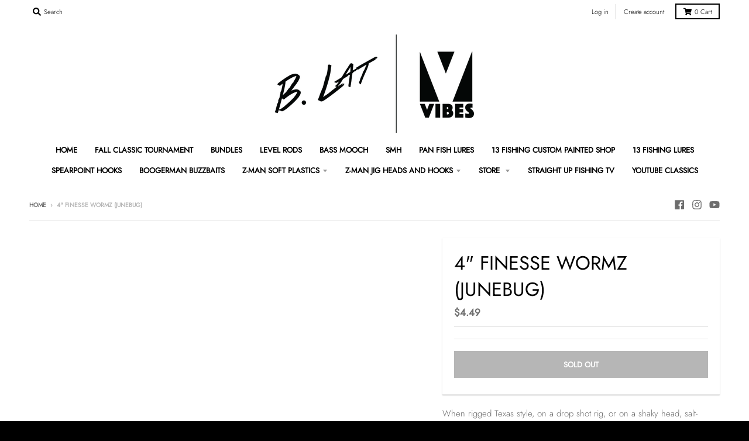

--- FILE ---
content_type: text/html; charset=utf-8
request_url: https://shopblat.com/products/zman-7-finesse-wormz-junebug
body_size: 30460
content:
<!doctype html>
<!--[if IE 8]><html class="no-js lt-ie9" lang="en"> <![endif]-->
<!--[if IE 9 ]><html class="ie9 no-js"> <![endif]-->
<!--[if (gt IE 9)|!(IE)]><!--> <html class="no-js" lang="en"> <!--<![endif]-->
<head>
  <meta charset="utf-8">
  <meta http-equiv="X-UA-Compatible" content="IE=edge,chrome=1">
  <link rel="canonical" href="https://shopblat.com/products/zman-7-finesse-wormz-junebug">
  <meta name="viewport" content="width=device-width,initial-scale=1">
  <meta name="theme-color" content="#6d6d6d">

  
  <link rel="shortcut icon" href="//shopblat.com/cdn/shop/files/blat192_32x32.png?v=1613695132" type="image/png" />
  

  <title>
    4&quot; Finesse Wormz (Junebug) &ndash; Brian Latimer 
  </title>

  
    <meta name="description" content="When rigged Texas style, on a drop shot rig, or on a shaky head, salt-impregnated Finesse Wormz&#39;s soft body and natural action are ideal for virtually all finesse presentations. Particularly deadly when fished on a Shaky Headz, their tails stand up off the bottom every time thanks to the buoyancy of the Elaztech materi">
  

  <meta property="og:site_name" content="Brian Latimer ">
<meta property="og:url" content="https://shopblat.com/products/zman-7-finesse-wormz-junebug">
<meta property="og:title" content="4" Finesse Wormz (Junebug)">
<meta property="og:type" content="product">
<meta property="og:description" content="When rigged Texas style, on a drop shot rig, or on a shaky head, salt-impregnated Finesse Wormz&#39;s soft body and natural action are ideal for virtually all finesse presentations. Particularly deadly when fished on a Shaky Headz, their tails stand up off the bottom every time thanks to the buoyancy of the Elaztech materi"><meta property="product:availability" content="oos">
  <meta property="product:price:amount" content="4.49">
  <meta property="product:price:currency" content="USD"><meta property="og:image" content="http://shopblat.com/cdn/shop/products/3_964a4735-203c-400e-a075-a05f3ec6392e_1200x1200.jpg?v=1616608542">
      <meta property="og:image:secure_url" content="https://shopblat.com/cdn/shop/products/3_964a4735-203c-400e-a075-a05f3ec6392e_1200x1200.jpg?v=1616608542">
      <meta property="og:image:width" content="1080">
      <meta property="og:image:height" content="1080">

<meta name="twitter:site" content="@">
<meta name="twitter:card" content="summary_large_image">
<meta name="twitter:title" content="4" Finesse Wormz (Junebug)">
<meta name="twitter:description" content="When rigged Texas style, on a drop shot rig, or on a shaky head, salt-impregnated Finesse Wormz&#39;s soft body and natural action are ideal for virtually all finesse presentations. Particularly deadly when fished on a Shaky Headz, their tails stand up off the bottom every time thanks to the buoyancy of the Elaztech materi">


  <script>window.performance && window.performance.mark && window.performance.mark('shopify.content_for_header.start');</script><meta name="google-site-verification" content="7IR3Dsy2Ej5o2Vn6W3cMgcCAZIUU_PNlr_MaaPgLkyM">
<meta id="shopify-digital-wallet" name="shopify-digital-wallet" content="/10447749184/digital_wallets/dialog">
<meta name="shopify-checkout-api-token" content="fc27b864ae27a26334530286a30b92d3">
<link rel="alternate" type="application/json+oembed" href="https://shopblat.com/products/zman-7-finesse-wormz-junebug.oembed">
<script async="async" src="/checkouts/internal/preloads.js?locale=en-US"></script>
<link rel="preconnect" href="https://shop.app" crossorigin="anonymous">
<script async="async" src="https://shop.app/checkouts/internal/preloads.js?locale=en-US&shop_id=10447749184" crossorigin="anonymous"></script>
<script id="apple-pay-shop-capabilities" type="application/json">{"shopId":10447749184,"countryCode":"US","currencyCode":"USD","merchantCapabilities":["supports3DS"],"merchantId":"gid:\/\/shopify\/Shop\/10447749184","merchantName":"Brian Latimer ","requiredBillingContactFields":["postalAddress","email","phone"],"requiredShippingContactFields":["postalAddress","email","phone"],"shippingType":"shipping","supportedNetworks":["visa","masterCard","amex","discover","elo","jcb"],"total":{"type":"pending","label":"Brian Latimer ","amount":"1.00"},"shopifyPaymentsEnabled":true,"supportsSubscriptions":true}</script>
<script id="shopify-features" type="application/json">{"accessToken":"fc27b864ae27a26334530286a30b92d3","betas":["rich-media-storefront-analytics"],"domain":"shopblat.com","predictiveSearch":true,"shopId":10447749184,"locale":"en"}</script>
<script>var Shopify = Shopify || {};
Shopify.shop = "brian-latimer.myshopify.com";
Shopify.locale = "en";
Shopify.currency = {"active":"USD","rate":"1.0"};
Shopify.country = "US";
Shopify.theme = {"name":"District","id":46148059200,"schema_name":"District","schema_version":"3.1.2","theme_store_id":735,"role":"main"};
Shopify.theme.handle = "null";
Shopify.theme.style = {"id":null,"handle":null};
Shopify.cdnHost = "shopblat.com/cdn";
Shopify.routes = Shopify.routes || {};
Shopify.routes.root = "/";</script>
<script type="module">!function(o){(o.Shopify=o.Shopify||{}).modules=!0}(window);</script>
<script>!function(o){function n(){var o=[];function n(){o.push(Array.prototype.slice.apply(arguments))}return n.q=o,n}var t=o.Shopify=o.Shopify||{};t.loadFeatures=n(),t.autoloadFeatures=n()}(window);</script>
<script>
  window.ShopifyPay = window.ShopifyPay || {};
  window.ShopifyPay.apiHost = "shop.app\/pay";
  window.ShopifyPay.redirectState = null;
</script>
<script id="shop-js-analytics" type="application/json">{"pageType":"product"}</script>
<script defer="defer" async type="module" src="//shopblat.com/cdn/shopifycloud/shop-js/modules/v2/client.init-shop-cart-sync_DtuiiIyl.en.esm.js"></script>
<script defer="defer" async type="module" src="//shopblat.com/cdn/shopifycloud/shop-js/modules/v2/chunk.common_CUHEfi5Q.esm.js"></script>
<script type="module">
  await import("//shopblat.com/cdn/shopifycloud/shop-js/modules/v2/client.init-shop-cart-sync_DtuiiIyl.en.esm.js");
await import("//shopblat.com/cdn/shopifycloud/shop-js/modules/v2/chunk.common_CUHEfi5Q.esm.js");

  window.Shopify.SignInWithShop?.initShopCartSync?.({"fedCMEnabled":true,"windoidEnabled":true});

</script>
<script>
  window.Shopify = window.Shopify || {};
  if (!window.Shopify.featureAssets) window.Shopify.featureAssets = {};
  window.Shopify.featureAssets['shop-js'] = {"shop-cart-sync":["modules/v2/client.shop-cart-sync_DFoTY42P.en.esm.js","modules/v2/chunk.common_CUHEfi5Q.esm.js"],"init-fed-cm":["modules/v2/client.init-fed-cm_D2UNy1i2.en.esm.js","modules/v2/chunk.common_CUHEfi5Q.esm.js"],"init-shop-email-lookup-coordinator":["modules/v2/client.init-shop-email-lookup-coordinator_BQEe2rDt.en.esm.js","modules/v2/chunk.common_CUHEfi5Q.esm.js"],"shop-cash-offers":["modules/v2/client.shop-cash-offers_3CTtReFF.en.esm.js","modules/v2/chunk.common_CUHEfi5Q.esm.js","modules/v2/chunk.modal_BewljZkx.esm.js"],"shop-button":["modules/v2/client.shop-button_C6oxCjDL.en.esm.js","modules/v2/chunk.common_CUHEfi5Q.esm.js"],"init-windoid":["modules/v2/client.init-windoid_5pix8xhK.en.esm.js","modules/v2/chunk.common_CUHEfi5Q.esm.js"],"avatar":["modules/v2/client.avatar_BTnouDA3.en.esm.js"],"init-shop-cart-sync":["modules/v2/client.init-shop-cart-sync_DtuiiIyl.en.esm.js","modules/v2/chunk.common_CUHEfi5Q.esm.js"],"shop-toast-manager":["modules/v2/client.shop-toast-manager_BYv_8cH1.en.esm.js","modules/v2/chunk.common_CUHEfi5Q.esm.js"],"pay-button":["modules/v2/client.pay-button_FnF9EIkY.en.esm.js","modules/v2/chunk.common_CUHEfi5Q.esm.js"],"shop-login-button":["modules/v2/client.shop-login-button_CH1KUpOf.en.esm.js","modules/v2/chunk.common_CUHEfi5Q.esm.js","modules/v2/chunk.modal_BewljZkx.esm.js"],"init-customer-accounts-sign-up":["modules/v2/client.init-customer-accounts-sign-up_aj7QGgYS.en.esm.js","modules/v2/client.shop-login-button_CH1KUpOf.en.esm.js","modules/v2/chunk.common_CUHEfi5Q.esm.js","modules/v2/chunk.modal_BewljZkx.esm.js"],"init-shop-for-new-customer-accounts":["modules/v2/client.init-shop-for-new-customer-accounts_NbnYRf_7.en.esm.js","modules/v2/client.shop-login-button_CH1KUpOf.en.esm.js","modules/v2/chunk.common_CUHEfi5Q.esm.js","modules/v2/chunk.modal_BewljZkx.esm.js"],"init-customer-accounts":["modules/v2/client.init-customer-accounts_ppedhqCH.en.esm.js","modules/v2/client.shop-login-button_CH1KUpOf.en.esm.js","modules/v2/chunk.common_CUHEfi5Q.esm.js","modules/v2/chunk.modal_BewljZkx.esm.js"],"shop-follow-button":["modules/v2/client.shop-follow-button_CMIBBa6u.en.esm.js","modules/v2/chunk.common_CUHEfi5Q.esm.js","modules/v2/chunk.modal_BewljZkx.esm.js"],"lead-capture":["modules/v2/client.lead-capture_But0hIyf.en.esm.js","modules/v2/chunk.common_CUHEfi5Q.esm.js","modules/v2/chunk.modal_BewljZkx.esm.js"],"checkout-modal":["modules/v2/client.checkout-modal_BBxc70dQ.en.esm.js","modules/v2/chunk.common_CUHEfi5Q.esm.js","modules/v2/chunk.modal_BewljZkx.esm.js"],"shop-login":["modules/v2/client.shop-login_hM3Q17Kl.en.esm.js","modules/v2/chunk.common_CUHEfi5Q.esm.js","modules/v2/chunk.modal_BewljZkx.esm.js"],"payment-terms":["modules/v2/client.payment-terms_CAtGlQYS.en.esm.js","modules/v2/chunk.common_CUHEfi5Q.esm.js","modules/v2/chunk.modal_BewljZkx.esm.js"]};
</script>
<script>(function() {
  var isLoaded = false;
  function asyncLoad() {
    if (isLoaded) return;
    isLoaded = true;
    var urls = ["\/\/www.powr.io\/powr.js?powr-token=brian-latimer.myshopify.com\u0026external-type=shopify\u0026shop=brian-latimer.myshopify.com","https:\/\/chimpstatic.com\/mcjs-connected\/js\/users\/d232f58d14b7efb6e417eebb2\/5740ed400525ce989a3728c0f.js?shop=brian-latimer.myshopify.com","https:\/\/chimpstatic.com\/mcjs-connected\/js\/users\/d232f58d14b7efb6e417eebb2\/7ca9029944234a99c97de3e9e.js?shop=brian-latimer.myshopify.com","https:\/\/reconvert-cdn.com\/assets\/js\/store_reconvert_node.js?v=2\u0026scid=NmM1Nzc0YjMxMTQyMmQwZWJlZTIwYTJiYWQ0OTU5OGMuMGYwMTYzNzA2YWFhODllYzJlY2MxYmZkNDAxZWRiMGI=\u0026shop=brian-latimer.myshopify.com","https:\/\/reconvert-cdn.com\/assets\/js\/reconvert_script_tags.mini.js?scid=TFYyeURqa3BmUC9jUndMcVpzRGVnQT09\u0026shop=brian-latimer.myshopify.com","https:\/\/a.mailmunch.co\/widgets\/site-568567-44b0f148ff171b84bc93113c3ab7934d907cd00b.js?shop=brian-latimer.myshopify.com"];
    for (var i = 0; i < urls.length; i++) {
      var s = document.createElement('script');
      s.type = 'text/javascript';
      s.async = true;
      s.src = urls[i];
      var x = document.getElementsByTagName('script')[0];
      x.parentNode.insertBefore(s, x);
    }
  };
  if(window.attachEvent) {
    window.attachEvent('onload', asyncLoad);
  } else {
    window.addEventListener('load', asyncLoad, false);
  }
})();</script>
<script id="__st">var __st={"a":10447749184,"offset":-18000,"reqid":"7e803e0a-dc5e-4e52-81df-2fcabb0aea5c-1766990000","pageurl":"shopblat.com\/products\/zman-7-finesse-wormz-junebug","u":"6f3bbad225fb","p":"product","rtyp":"product","rid":6631254655129};</script>
<script>window.ShopifyPaypalV4VisibilityTracking = true;</script>
<script id="captcha-bootstrap">!function(){'use strict';const t='contact',e='account',n='new_comment',o=[[t,t],['blogs',n],['comments',n],[t,'customer']],c=[[e,'customer_login'],[e,'guest_login'],[e,'recover_customer_password'],[e,'create_customer']],r=t=>t.map((([t,e])=>`form[action*='/${t}']:not([data-nocaptcha='true']) input[name='form_type'][value='${e}']`)).join(','),a=t=>()=>t?[...document.querySelectorAll(t)].map((t=>t.form)):[];function s(){const t=[...o],e=r(t);return a(e)}const i='password',u='form_key',d=['recaptcha-v3-token','g-recaptcha-response','h-captcha-response',i],f=()=>{try{return window.sessionStorage}catch{return}},m='__shopify_v',_=t=>t.elements[u];function p(t,e,n=!1){try{const o=window.sessionStorage,c=JSON.parse(o.getItem(e)),{data:r}=function(t){const{data:e,action:n}=t;return t[m]||n?{data:e,action:n}:{data:t,action:n}}(c);for(const[e,n]of Object.entries(r))t.elements[e]&&(t.elements[e].value=n);n&&o.removeItem(e)}catch(o){console.error('form repopulation failed',{error:o})}}const l='form_type',E='cptcha';function T(t){t.dataset[E]=!0}const w=window,h=w.document,L='Shopify',v='ce_forms',y='captcha';let A=!1;((t,e)=>{const n=(g='f06e6c50-85a8-45c8-87d0-21a2b65856fe',I='https://cdn.shopify.com/shopifycloud/storefront-forms-hcaptcha/ce_storefront_forms_captcha_hcaptcha.v1.5.2.iife.js',D={infoText:'Protected by hCaptcha',privacyText:'Privacy',termsText:'Terms'},(t,e,n)=>{const o=w[L][v],c=o.bindForm;if(c)return c(t,g,e,D).then(n);var r;o.q.push([[t,g,e,D],n]),r=I,A||(h.body.append(Object.assign(h.createElement('script'),{id:'captcha-provider',async:!0,src:r})),A=!0)});var g,I,D;w[L]=w[L]||{},w[L][v]=w[L][v]||{},w[L][v].q=[],w[L][y]=w[L][y]||{},w[L][y].protect=function(t,e){n(t,void 0,e),T(t)},Object.freeze(w[L][y]),function(t,e,n,w,h,L){const[v,y,A,g]=function(t,e,n){const i=e?o:[],u=t?c:[],d=[...i,...u],f=r(d),m=r(i),_=r(d.filter((([t,e])=>n.includes(e))));return[a(f),a(m),a(_),s()]}(w,h,L),I=t=>{const e=t.target;return e instanceof HTMLFormElement?e:e&&e.form},D=t=>v().includes(t);t.addEventListener('submit',(t=>{const e=I(t);if(!e)return;const n=D(e)&&!e.dataset.hcaptchaBound&&!e.dataset.recaptchaBound,o=_(e),c=g().includes(e)&&(!o||!o.value);(n||c)&&t.preventDefault(),c&&!n&&(function(t){try{if(!f())return;!function(t){const e=f();if(!e)return;const n=_(t);if(!n)return;const o=n.value;o&&e.removeItem(o)}(t);const e=Array.from(Array(32),(()=>Math.random().toString(36)[2])).join('');!function(t,e){_(t)||t.append(Object.assign(document.createElement('input'),{type:'hidden',name:u})),t.elements[u].value=e}(t,e),function(t,e){const n=f();if(!n)return;const o=[...t.querySelectorAll(`input[type='${i}']`)].map((({name:t})=>t)),c=[...d,...o],r={};for(const[a,s]of new FormData(t).entries())c.includes(a)||(r[a]=s);n.setItem(e,JSON.stringify({[m]:1,action:t.action,data:r}))}(t,e)}catch(e){console.error('failed to persist form',e)}}(e),e.submit())}));const S=(t,e)=>{t&&!t.dataset[E]&&(n(t,e.some((e=>e===t))),T(t))};for(const o of['focusin','change'])t.addEventListener(o,(t=>{const e=I(t);D(e)&&S(e,y())}));const B=e.get('form_key'),M=e.get(l),P=B&&M;t.addEventListener('DOMContentLoaded',(()=>{const t=y();if(P)for(const e of t)e.elements[l].value===M&&p(e,B);[...new Set([...A(),...v().filter((t=>'true'===t.dataset.shopifyCaptcha))])].forEach((e=>S(e,t)))}))}(h,new URLSearchParams(w.location.search),n,t,e,['guest_login'])})(!0,!0)}();</script>
<script integrity="sha256-4kQ18oKyAcykRKYeNunJcIwy7WH5gtpwJnB7kiuLZ1E=" data-source-attribution="shopify.loadfeatures" defer="defer" src="//shopblat.com/cdn/shopifycloud/storefront/assets/storefront/load_feature-a0a9edcb.js" crossorigin="anonymous"></script>
<script crossorigin="anonymous" defer="defer" src="//shopblat.com/cdn/shopifycloud/storefront/assets/shopify_pay/storefront-65b4c6d7.js?v=20250812"></script>
<script data-source-attribution="shopify.dynamic_checkout.dynamic.init">var Shopify=Shopify||{};Shopify.PaymentButton=Shopify.PaymentButton||{isStorefrontPortableWallets:!0,init:function(){window.Shopify.PaymentButton.init=function(){};var t=document.createElement("script");t.src="https://shopblat.com/cdn/shopifycloud/portable-wallets/latest/portable-wallets.en.js",t.type="module",document.head.appendChild(t)}};
</script>
<script data-source-attribution="shopify.dynamic_checkout.buyer_consent">
  function portableWalletsHideBuyerConsent(e){var t=document.getElementById("shopify-buyer-consent"),n=document.getElementById("shopify-subscription-policy-button");t&&n&&(t.classList.add("hidden"),t.setAttribute("aria-hidden","true"),n.removeEventListener("click",e))}function portableWalletsShowBuyerConsent(e){var t=document.getElementById("shopify-buyer-consent"),n=document.getElementById("shopify-subscription-policy-button");t&&n&&(t.classList.remove("hidden"),t.removeAttribute("aria-hidden"),n.addEventListener("click",e))}window.Shopify?.PaymentButton&&(window.Shopify.PaymentButton.hideBuyerConsent=portableWalletsHideBuyerConsent,window.Shopify.PaymentButton.showBuyerConsent=portableWalletsShowBuyerConsent);
</script>
<script>
  function portableWalletsCleanup(e){e&&e.src&&console.error("Failed to load portable wallets script "+e.src);var t=document.querySelectorAll("shopify-accelerated-checkout .shopify-payment-button__skeleton, shopify-accelerated-checkout-cart .wallet-cart-button__skeleton"),e=document.getElementById("shopify-buyer-consent");for(let e=0;e<t.length;e++)t[e].remove();e&&e.remove()}function portableWalletsNotLoadedAsModule(e){e instanceof ErrorEvent&&"string"==typeof e.message&&e.message.includes("import.meta")&&"string"==typeof e.filename&&e.filename.includes("portable-wallets")&&(window.removeEventListener("error",portableWalletsNotLoadedAsModule),window.Shopify.PaymentButton.failedToLoad=e,"loading"===document.readyState?document.addEventListener("DOMContentLoaded",window.Shopify.PaymentButton.init):window.Shopify.PaymentButton.init())}window.addEventListener("error",portableWalletsNotLoadedAsModule);
</script>

<script type="module" src="https://shopblat.com/cdn/shopifycloud/portable-wallets/latest/portable-wallets.en.js" onError="portableWalletsCleanup(this)" crossorigin="anonymous"></script>
<script nomodule>
  document.addEventListener("DOMContentLoaded", portableWalletsCleanup);
</script>

<link id="shopify-accelerated-checkout-styles" rel="stylesheet" media="screen" href="https://shopblat.com/cdn/shopifycloud/portable-wallets/latest/accelerated-checkout-backwards-compat.css" crossorigin="anonymous">
<style id="shopify-accelerated-checkout-cart">
        #shopify-buyer-consent {
  margin-top: 1em;
  display: inline-block;
  width: 100%;
}

#shopify-buyer-consent.hidden {
  display: none;
}

#shopify-subscription-policy-button {
  background: none;
  border: none;
  padding: 0;
  text-decoration: underline;
  font-size: inherit;
  cursor: pointer;
}

#shopify-subscription-policy-button::before {
  box-shadow: none;
}

      </style>

<script>window.performance && window.performance.mark && window.performance.mark('shopify.content_for_header.end');</script>
  <link href="//shopblat.com/cdn/shop/t/2/assets/theme.scss.css?v=26694341994728299331764108946" rel="stylesheet" type="text/css" media="all" />

  

  <script>
    window.StyleHatch = window.StyleHatch || {};
    StyleHatch.Strings = {
      instagramAddToken: "Add your Instagram access token.",
      instagramInvalidToken: "The Instagram access token is invalid. Check to make sure you added the complete token.",
      instagramRateLimitToken: "Your store is currently over Instagram\u0026#39;s rate limit. Contact Style Hatch support for details.",
      addToCart: "Add to Cart",
      soldOut: "Sold Out",
      addressError: "Error looking up that address",
      addressNoResults: "No results for that address",
      addressQueryLimit: "You have exceeded the Google API usage limit. Consider upgrading to a \u003ca href=\"https:\/\/developers.google.com\/maps\/premium\/usage-limits\"\u003ePremium Plan\u003c\/a\u003e.",
      authError: "There was a problem authenticating your Google Maps account."
    }
    StyleHatch.currencyFormat = "${{amount}}";
    StyleHatch.ajaxCartEnable = true;
    // Post defer
    window.addEventListener('DOMContentLoaded', function() {
      (function( $ ) {
      

      
      
      })(jq223);
    });
    document.documentElement.className = document.documentElement.className.replace('no-js', 'js');
  </script>

  <script type="text/javascript">
    window.lazySizesConfig = window.lazySizesConfig || {};
    window.lazySizesConfig.expand = 1200;
    window.lazySizesConfig.loadMode = 3;
    window.lazySizesConfig.ricTimeout = 50;
  </script>
  <!--[if (gt IE 9)|!(IE)]><!--><script src="//shopblat.com/cdn/shop/t/2/assets/lazysizes.min.js?v=177495582470527266951544581726" async="async"></script><!--<![endif]-->
  <!--[if lte IE 9]><script src="//shopblat.com/cdn/shop/t/2/assets/lazysizes.min.js?v=177495582470527266951544581726"></script><![endif]-->
  <!--[if (gt IE 9)|!(IE)]><!--><script src="//shopblat.com/cdn/shop/t/2/assets/vendor.js?v=74942200938426627251544581727" defer="defer"></script><!--<![endif]-->
  <!--[if lte IE 9]><script src="//shopblat.com/cdn/shop/t/2/assets/vendor.js?v=74942200938426627251544581727"></script><![endif]-->
  
  <!--[if (gt IE 9)|!(IE)]><!--><script src="//shopblat.com/cdn/shop/t/2/assets/theme.min.js?v=27525635642148852791544581727" defer="defer"></script><!--<![endif]-->
  <!--[if lte IE 9]><script src="//shopblat.com/cdn/shop/t/2/assets/theme.min.js?v=27525635642148852791544581727"></script><![endif]-->

<!-- BEGIN app block: shopify://apps/buddha-mega-menu-navigation/blocks/megamenu/dbb4ce56-bf86-4830-9b3d-16efbef51c6f -->
<script>
        var productImageAndPrice = [],
            collectionImages = [],
            articleImages = [],
            mmLivIcons = false,
            mmFlipClock = false,
            mmFixesUseJquery = false,
            mmNumMMI = 16,
            mmSchemaTranslation = {},
            mmMenuStrings =  {"menuStrings":{"default":{"Home":"Home","Spring Classic Tournament":"Spring Classic Tournament","Level Rods":"Level Rods","Bass Mooch":"Bass Mooch","Terminal Tackle":"Terminal Tackle","Garage Sale":"Garage Sale","Crappie Fishing":"Crappie Fishing","Jigs":"Jigs","Soft Plastics":"Soft Plastics","SUF Online School":"SUF Online School","Kits":"Kits","13 Fishing":"13 Fishing","Lures":"Lures","Custom Painted Shop":"Custom Painted Shop","Z-Man":"Z-Man","Gobius":"Gobius","HerculeZ":"HerculeZ","Finesse Wormz":"Finesse Wormz","Chatterbaits":"Chatterbaits","Ned Rig Baits":"Ned Rig Baits","Hula Sticks":"Hula Sticks","TRD":"TRD","Slim Swimz":"Slim Swimz","Baby Goat":"Baby Goat","Swimbaits":"Swimbaits","Minnowz":"Minnowz","Diezel Minnowz":"Diezel Minnowz","Trailers":"Trailers","Goat":"Goat","Billy Goat":"Billy Goat","Turbo Crawz":"Turbo Crawz","Stick Baits":"Stick Baits","Mag Fattyz":"Mag Fattyz","Gremlin":"Gremlin","Chatterspikes":"Chatterspikes","SMH":"SMH","SMH Wormz":"SMH Wormz","SMH Jigheads":"SMH Jigheads","Gremlins":"Gremlins","Jig Heads and Hooks":"Jig Heads and Hooks","Ned Heads":"Ned Heads","Football Ned Head":"Football Ned Head","OG Mushroom Head":"OG Mushroom Head","Finesse Shroomz Head":"Finesse Shroomz Head","Pro Shroomz Head":"Pro Shroomz Head","Elite Evo":"Elite Evo","Spinnerbaits":"Spinnerbaits","Spearpoint":"Spearpoint","Apparel":"Apparel","Shirts":"Shirts","Hoodies":"Hoodies","Hats":"Hats","Accessories":"Accessories","Wiley X":"Wiley X","Straight Up Fishing TV":"Straight Up Fishing TV","Youtube Classics":"Youtube Classics","Boogerman Baits":"Boogerman Baits"}},"additional":{"default":{"Add to cart":"Add to cart","Sold out":"Sold out","JUST ADDED TO YOUR CART":"JUST ADDED TO YOUR CART","OUT OF STOCK":"OUT OF STOCK","View Cart":"View Cart"}}} ,
            mmShopLocale = "en",
            mmShopLocaleCollectionsRoute = "/collections",
            mmSchemaDesignJSON = [{"action":"menu-select","value":"main-menu"},{"action":"design","setting":"vertical_contact_left_alt_color","value":"#333333"},{"action":"design","setting":"vertical_contact_right_btn_bg_color","value":"#333333"},{"action":"design","setting":"vertical_addtocart_background_color","value":"#333333"},{"action":"design","setting":"vertical_background_color","value":"#017b86"},{"action":"design","setting":"vertical_countdown_background_color","value":"#333333"},{"action":"design","setting":"vertical_countdown_color","value":"#ffffff"},{"action":"design","setting":"vertical_addtocart_text_color","value":"#ffffff"},{"action":"design","setting":"vertical_addtocart_enable","value":"true"},{"action":"design","setting":"vertical_contact_right_btn_text_color","value":"#ffffff"},{"action":"design","setting":"vertical_price_color","value":"#ffffff"},{"action":"design","setting":"vertical_link_hover_color","value":"#ffffff"},{"action":"design","setting":"vertical_text_color","value":"#ffffff"},{"action":"design","setting":"vertical_font_size","value":"13px"},{"action":"design","setting":"vertical_font_family","value":"Default"},{"action":"design","setting":"countdown_background_color","value":"#333333"},{"action":"design","setting":"countdown_color","value":"#ffffff"},{"action":"design","setting":"addtocart_background_hover_color","value":"#0da19a"},{"action":"design","setting":"addtocart_text_hover_color","value":"#ffffff"},{"action":"design","setting":"addtocart_background_color","value":"#ffffff"},{"action":"design","setting":"addtocart_text_color","value":"#333333"},{"action":"design","setting":"addtocart_enable","value":"true"},{"action":"design","setting":"contact_left_text_color","value":"#f1f1f0"},{"action":"design","setting":"contact_left_alt_color","value":"#CCCCCC"},{"action":"design","setting":"contact_left_bg_color","value":"#3A3A3A"},{"action":"design","setting":"contact_right_btn_bg_color","value":"#3A3A3A"},{"action":"design","setting":"contact_right_btn_text_color","value":"#ffffff"},{"action":"design","setting":"price_color","value":"#0da19a"},{"action":"design","setting":"background_color","value":"#ffffff"},{"action":"design","setting":"background_hover_color","value":"#f9f9f9"},{"action":"design","setting":"link_hover_color","value":"#0da19a"},{"action":"design","setting":"text_color","value":"#222222"},{"action":"design","setting":"font_size","value":"13px"},{"action":"design","setting":"font_family","value":"Default"}],
            mmDomChangeSkipUl = "",
            buddhaMegaMenuShop = "brian-latimer.myshopify.com",
            mmWireframeCompression = "0",
            mmExtensionAssetUrl = "https://cdn.shopify.com/extensions/019abe06-4a3f-7763-88da-170e1b54169b/mega-menu-151/assets/";var bestSellersHTML = '';var newestProductsHTML = '';/* get link lists api */
        var linkLists={"main-menu" : {"title":"Main menu", "items":["/","/collections/used-reels","/collections/13-fishing-reels","/collections/smh","/collections/13-fishing-custom-painted-shop","/collections/kits","/collections/13-fishing-lures","/collections/spearpoint-hooks","/collections/boogerman-baits","/collections/b-lats-soft-plastics","/collections/jig-heads-and-hooks","/collections/frontpage","/pages/straight-up-fishing-tv","/pages/youtube-classics",]},"footer" : {"title":"Footer menu", "items":["/policies/privacy-policy","/policies/terms-of-service",]},"collections" : {"title":"Collections  ", "items":["/collections/kits","/collections/stickers","/collections/hats",]},"customer-account-main-menu" : {"title":"Customer account main menu", "items":["/","https://shopify.com/10447749184/account/orders?locale=en&amp;region_country=US",]},"main-menu-copy" : {"title":"Main menu (copy)", "items":["/","/pages/copy-of-younder-classic-tournament","/collections/kits","/collections/level-rods","/collections/bass-mooch-1","/collections/smh","/collections/crappie-fishing","/collections/13-fishing-custom-painted-shop","/collections/13-fishing-lures","/collections/spearpoint-hooks","/collections/boogerman-baits","/collections/b-lats-soft-plastics","/collections/jig-heads-and-hooks","/collections/frontpage","/pages/straight-up-fishing-tv","/pages/youtube-classics",]},};/*ENDPARSE*/

        linkLists["force-mega-menu"]={};linkLists["force-mega-menu"].title="District Theme - Mega Menu";linkLists["force-mega-menu"].items=[1];

        /* set product prices *//* get the collection images *//* get the article images *//* customer fixes */
        var mmThemeFixesBefore = function(){ if (selectedMenu=="force-mega-menu" && tempMenuObject.u.matches(".header-secondary__menu")) { tempMenuObject.forceMenu = true; tempMenuObject.skipCheck = true; tempMenuObject.liClasses = "header-menu__list-item"; tempMenuObject.aClasses = "header-menu__link-item"; tempMenuObject.liItems = tempMenuObject.u.children; } else if (selectedMenu=="force-mega-menu" && tempMenuObject.u.matches(".menu-drawer__menu")) { tempMenuObject.forceMenu = true; tempMenuObject.skipCheck = true; tempMenuObject.liClasses = "drawer-menu__list-item"; tempMenuObject.aClasses = "drawer-menu__link-item"; tempMenuObject.liItems = tempMenuObject.u.children; } /* user request 64290 */ mmAddStyle(" ul.vertical-mega-menu { position: relative; z-index: 98; } ", "themeScript"); }; 
        

        var mmWireframe = {"html" : "<li class=\"buddha-menu-item\" itemId=\"vPxBv\"  ><a data-href=\"/\" href=\"/\" aria-label=\"Home\" data-no-instant=\"\" onclick=\"mmGoToPage(this, event); return false;\"  ><span class=\"mm-title\">Home</span></a></li><li class=\"buddha-menu-item\" itemId=\"SIjT2\"  ><a data-href=\"/pages/2025-straight-up-fishing-spring-classic\" href=\"/pages/2025-straight-up-fishing-spring-classic\" aria-label=\"Spring Classic Tournament\" data-no-instant=\"\" onclick=\"mmGoToPage(this, event); return false;\"  ><span class=\"mm-title\">Spring Classic Tournament</span></a></li><li class=\"buddha-menu-item\" itemId=\"uCE4J\"  ><a data-href=\"/collections/level-rods\" href=\"/collections/level-rods\" aria-label=\"Level Rods\" data-no-instant=\"\" onclick=\"mmGoToPage(this, event); return false;\"  ><span class=\"mm-title\">Level Rods</span></a></li><li class=\"buddha-menu-item\" itemId=\"SmFlm\"  ><a data-href=\"/collections/bass-mooch\" href=\"/collections/bass-mooch\" aria-label=\"Bass Mooch\" data-no-instant=\"\" onclick=\"mmGoToPage(this, event); return false;\"  ><span class=\"mm-title\">Bass Mooch</span></a></li><li class=\"buddha-menu-item\" itemId=\"P1a6A\"  ><a data-href=\"/collections/terminal-tackle\" href=\"/collections/terminal-tackle\" aria-label=\"Terminal Tackle\" data-no-instant=\"\" onclick=\"mmGoToPage(this, event); return false;\"  ><span class=\"mm-title\">Terminal Tackle</span></a></li><li class=\"buddha-menu-item\" itemId=\"ho5Tb\"  ><a data-href=\"/collections/garage-sale\" href=\"/collections/garage-sale\" aria-label=\"Garage Sale\" data-no-instant=\"\" onclick=\"mmGoToPage(this, event); return false;\"  ><span class=\"mm-title\">Garage Sale</span></a></li><li class=\"buddha-menu-item\" itemId=\"EIxlS\"  ><a data-href=\"/collections/crappie-fishing\" href=\"/collections/crappie-fishing\" aria-label=\"Crappie Fishing\" data-no-instant=\"\" onclick=\"mmGoToPage(this, event); return false;\"  ><span class=\"mm-title\">Crappie Fishing</span><i class=\"mm-arrow mm-angle-down\" aria-hidden=\"true\"></i><span class=\"toggle-menu-btn\" style=\"display:none;\" title=\"Toggle menu\" onclick=\"return toggleSubmenu(this)\"><span class=\"mm-arrow-icon\"><span class=\"bar-one\"></span><span class=\"bar-two\"></span></span></span></a><ul class=\"mm-submenu tree  small mm-last-level\"><li data-href=\"/collections/crappie-jigs\" href=\"/collections/crappie-jigs\" aria-label=\"Jigs\" data-no-instant=\"\" onclick=\"mmGoToPage(this, event); return false;\"  ><a data-href=\"/collections/crappie-jigs\" href=\"/collections/crappie-jigs\" aria-label=\"Jigs\" data-no-instant=\"\" onclick=\"mmGoToPage(this, event); return false;\"  ><span class=\"mm-title\">Jigs</span></a></li><li data-href=\"/collections/crappie-soft-plastics\" href=\"/collections/crappie-soft-plastics\" aria-label=\"Soft Plastics\" data-no-instant=\"\" onclick=\"mmGoToPage(this, event); return false;\"  ><a data-href=\"/collections/crappie-soft-plastics\" href=\"/collections/crappie-soft-plastics\" aria-label=\"Soft Plastics\" data-no-instant=\"\" onclick=\"mmGoToPage(this, event); return false;\"  ><span class=\"mm-title\">Soft Plastics</span></a></li></ul></li><li class=\"buddha-menu-item\" itemId=\"TKnsl\"  ><a data-href=\"https://sufschool.com\" href=\"https://sufschool.com\" aria-label=\"SUF Online School\" data-no-instant=\"\" onclick=\"mmGoToPage(this, event); return false;\"  ><span class=\"mm-title\">SUF Online School</span></a></li><li class=\"buddha-menu-item\" itemId=\"AJIyc\"  ><a data-href=\"/collections/kits\" href=\"/collections/kits\" aria-label=\"Kits\" data-no-instant=\"\" onclick=\"mmGoToPage(this, event); return false;\"  ><span class=\"mm-title\">Kits</span></a></li><li class=\"buddha-menu-item\" itemId=\"reMiL\"  ><a data-href=\"/collections/13-fishing\" href=\"/collections/13-fishing\" aria-label=\"13 Fishing\" data-no-instant=\"\" onclick=\"mmGoToPage(this, event); return false;\"  ><span class=\"mm-title\">13 Fishing</span><i class=\"mm-arrow mm-angle-down\" aria-hidden=\"true\"></i><span class=\"toggle-menu-btn\" style=\"display:none;\" title=\"Toggle menu\" onclick=\"return toggleSubmenu(this)\"><span class=\"mm-arrow-icon\"><span class=\"bar-one\"></span><span class=\"bar-two\"></span></span></span></a><ul class=\"mm-submenu tree  small mm-last-level\"><li data-href=\"/collections/13-fishing-lures\" href=\"/collections/13-fishing-lures\" aria-label=\"Lures\" data-no-instant=\"\" onclick=\"mmGoToPage(this, event); return false;\"  ><a data-href=\"/collections/13-fishing-lures\" href=\"/collections/13-fishing-lures\" aria-label=\"Lures\" data-no-instant=\"\" onclick=\"mmGoToPage(this, event); return false;\"  ><span class=\"mm-title\">Lures</span></a></li><li data-href=\"/collections/13-fishing-custom-painted-shop\" href=\"/collections/13-fishing-custom-painted-shop\" aria-label=\"Custom Painted Shop\" data-no-instant=\"\" onclick=\"mmGoToPage(this, event); return false;\"  ><a data-href=\"/collections/13-fishing-custom-painted-shop\" href=\"/collections/13-fishing-custom-painted-shop\" aria-label=\"Custom Painted Shop\" data-no-instant=\"\" onclick=\"mmGoToPage(this, event); return false;\"  ><span class=\"mm-title\">Custom Painted Shop</span></a></li></ul></li><li class=\"buddha-menu-item\" itemId=\"f58WI\"  ><a data-href=\"/collections/b-lats-soft-plastics\" href=\"/collections/b-lats-soft-plastics\" aria-label=\"Z-Man\" data-no-instant=\"\" onclick=\"mmGoToPage(this, event); return false;\"  ><span class=\"mm-title\">Z-Man</span><i class=\"mm-arrow mm-angle-down\" aria-hidden=\"true\"></i><span class=\"toggle-menu-btn\" style=\"display:none;\" title=\"Toggle menu\" onclick=\"return toggleSubmenu(this)\"><span class=\"mm-arrow-icon\"><span class=\"bar-one\"></span><span class=\"bar-two\"></span></span></span></a><ul class=\"mm-submenu tree  small \"><li data-href=\"/collections/b-lats-soft-plastics\" href=\"/collections/b-lats-soft-plastics\" aria-label=\"Soft Plastics\" data-no-instant=\"\" onclick=\"mmGoToPage(this, event); return false;\"  ><a data-href=\"/collections/b-lats-soft-plastics\" href=\"/collections/b-lats-soft-plastics\" aria-label=\"Soft Plastics\" data-no-instant=\"\" onclick=\"mmGoToPage(this, event); return false;\"  ><span class=\"mm-title\">Soft Plastics</span><i class=\"mm-arrow mm-angle-down\" aria-hidden=\"true\"></i><span class=\"toggle-menu-btn\" style=\"display:none;\" title=\"Toggle menu\" onclick=\"return toggleSubmenu(this)\"><span class=\"mm-arrow-icon\"><span class=\"bar-one\"></span><span class=\"bar-two\"></span></span></span></a><ul class=\"mm-submenu tree  small \"><li data-href=\"/collections/gobius\" href=\"/collections/gobius\" aria-label=\"Gobius\" data-no-instant=\"\" onclick=\"mmGoToPage(this, event); return false;\"  ><a data-href=\"/collections/gobius\" href=\"/collections/gobius\" aria-label=\"Gobius\" data-no-instant=\"\" onclick=\"mmGoToPage(this, event); return false;\"  ><span class=\"mm-title\">Gobius</span></a></li><li data-href=\"/collections/z-man-herculez\" href=\"/collections/z-man-herculez\" aria-label=\"HerculeZ\" data-no-instant=\"\" onclick=\"mmGoToPage(this, event); return false;\"  ><a data-href=\"/collections/z-man-herculez\" href=\"/collections/z-man-herculez\" aria-label=\"HerculeZ\" data-no-instant=\"\" onclick=\"mmGoToPage(this, event); return false;\"  ><span class=\"mm-title\">HerculeZ</span></a></li><li data-href=\"/collections/z-man-finesse-wormz\" href=\"/collections/z-man-finesse-wormz\" aria-label=\"Finesse Wormz\" data-no-instant=\"\" onclick=\"mmGoToPage(this, event); return false;\"  ><a data-href=\"/collections/z-man-finesse-wormz\" href=\"/collections/z-man-finesse-wormz\" aria-label=\"Finesse Wormz\" data-no-instant=\"\" onclick=\"mmGoToPage(this, event); return false;\"  ><span class=\"mm-title\">Finesse Wormz</span></a></li><li data-href=\"/collections/chatterbaits\" href=\"/collections/chatterbaits\" aria-label=\"Chatterbaits\" data-no-instant=\"\" onclick=\"mmGoToPage(this, event); return false;\"  ><a data-href=\"/collections/chatterbaits\" href=\"/collections/chatterbaits\" aria-label=\"Chatterbaits\" data-no-instant=\"\" onclick=\"mmGoToPage(this, event); return false;\"  ><span class=\"mm-title\">Chatterbaits</span></a></li><li data-href=\"/collections/ned-rig-baits\" href=\"/collections/ned-rig-baits\" aria-label=\"Ned Rig Baits\" data-no-instant=\"\" onclick=\"mmGoToPage(this, event); return false;\"  ><a data-href=\"/collections/ned-rig-baits\" href=\"/collections/ned-rig-baits\" aria-label=\"Ned Rig Baits\" data-no-instant=\"\" onclick=\"mmGoToPage(this, event); return false;\"  ><span class=\"mm-title\">Ned Rig Baits</span><i class=\"mm-arrow mm-angle-down\" aria-hidden=\"true\"></i><span class=\"toggle-menu-btn\" style=\"display:none;\" title=\"Toggle menu\" onclick=\"return toggleSubmenu(this)\"><span class=\"mm-arrow-icon\"><span class=\"bar-one\"></span><span class=\"bar-two\"></span></span></span></a><ul class=\"mm-submenu tree  small mm-last-level\"><li data-href=\"/collections/hula-sticks\" href=\"/collections/hula-sticks\" aria-label=\"Hula Sticks\" data-no-instant=\"\" onclick=\"mmGoToPage(this, event); return false;\"  ><a data-href=\"/collections/hula-sticks\" href=\"/collections/hula-sticks\" aria-label=\"Hula Sticks\" data-no-instant=\"\" onclick=\"mmGoToPage(this, event); return false;\"  ><span class=\"mm-title\">Hula Sticks</span></a></li><li data-href=\"/collections/trd\" href=\"/collections/trd\" aria-label=\"TRD\" data-no-instant=\"\" onclick=\"mmGoToPage(this, event); return false;\"  ><a data-href=\"/collections/trd\" href=\"/collections/trd\" aria-label=\"TRD\" data-no-instant=\"\" onclick=\"mmGoToPage(this, event); return false;\"  ><span class=\"mm-title\">TRD</span></a></li><li data-href=\"/collections/slim-swimz\" href=\"/collections/slim-swimz\" aria-label=\"Slim Swimz\" data-no-instant=\"\" onclick=\"mmGoToPage(this, event); return false;\"  ><a data-href=\"/collections/slim-swimz\" href=\"/collections/slim-swimz\" aria-label=\"Slim Swimz\" data-no-instant=\"\" onclick=\"mmGoToPage(this, event); return false;\"  ><span class=\"mm-title\">Slim Swimz</span></a></li><li data-href=\"/collections/baby-goat\" href=\"/collections/baby-goat\" aria-label=\"Baby Goat\" data-no-instant=\"\" onclick=\"mmGoToPage(this, event); return false;\"  ><a data-href=\"/collections/baby-goat\" href=\"/collections/baby-goat\" aria-label=\"Baby Goat\" data-no-instant=\"\" onclick=\"mmGoToPage(this, event); return false;\"  ><span class=\"mm-title\">Baby Goat</span></a></li></ul></li><li data-href=\"/collections/swimbaits\" href=\"/collections/swimbaits\" aria-label=\"Swimbaits\" data-no-instant=\"\" onclick=\"mmGoToPage(this, event); return false;\"  ><a data-href=\"/collections/swimbaits\" href=\"/collections/swimbaits\" aria-label=\"Swimbaits\" data-no-instant=\"\" onclick=\"mmGoToPage(this, event); return false;\"  ><span class=\"mm-title\">Swimbaits</span><i class=\"mm-arrow mm-angle-down\" aria-hidden=\"true\"></i><span class=\"toggle-menu-btn\" style=\"display:none;\" title=\"Toggle menu\" onclick=\"return toggleSubmenu(this)\"><span class=\"mm-arrow-icon\"><span class=\"bar-one\"></span><span class=\"bar-two\"></span></span></span></a><ul class=\"mm-submenu tree  small mm-last-level\"><li data-href=\"/collections/minnowz\" href=\"/collections/minnowz\" aria-label=\"Minnowz\" data-no-instant=\"\" onclick=\"mmGoToPage(this, event); return false;\"  ><a data-href=\"/collections/minnowz\" href=\"/collections/minnowz\" aria-label=\"Minnowz\" data-no-instant=\"\" onclick=\"mmGoToPage(this, event); return false;\"  ><span class=\"mm-title\">Minnowz</span></a></li><li href=\"javascript:void(0);\" aria-label=\"Diezel Minnowz\" data-no-instant=\"\" onclick=\"mmGoToPage(this, event); return false;\"  ><a href=\"javascript:void(0);\" aria-label=\"Diezel Minnowz\" data-no-instant=\"\" onclick=\"mmGoToPage(this, event); return false;\"  ><span class=\"mm-title\">Diezel Minnowz</span></a></li><li data-href=\"/collections/slim-swimz\" href=\"/collections/slim-swimz\" aria-label=\"Slim Swimz\" data-no-instant=\"\" onclick=\"mmGoToPage(this, event); return false;\"  ><a data-href=\"/collections/slim-swimz\" href=\"/collections/slim-swimz\" aria-label=\"Slim Swimz\" data-no-instant=\"\" onclick=\"mmGoToPage(this, event); return false;\"  ><span class=\"mm-title\">Slim Swimz</span></a></li></ul></li><li data-href=\"/collections/trailers\" href=\"/collections/trailers\" aria-label=\"Trailers\" data-no-instant=\"\" onclick=\"mmGoToPage(this, event); return false;\"  ><a data-href=\"/collections/trailers\" href=\"/collections/trailers\" aria-label=\"Trailers\" data-no-instant=\"\" onclick=\"mmGoToPage(this, event); return false;\"  ><span class=\"mm-title\">Trailers</span><i class=\"mm-arrow mm-angle-down\" aria-hidden=\"true\"></i><span class=\"toggle-menu-btn\" style=\"display:none;\" title=\"Toggle menu\" onclick=\"return toggleSubmenu(this)\"><span class=\"mm-arrow-icon\"><span class=\"bar-one\"></span><span class=\"bar-two\"></span></span></span></a><ul class=\"mm-submenu tree  small mm-last-level\"><li data-href=\"/collections/baby-goat\" href=\"/collections/baby-goat\" aria-label=\"Baby Goat\" data-no-instant=\"\" onclick=\"mmGoToPage(this, event); return false;\"  ><a data-href=\"/collections/baby-goat\" href=\"/collections/baby-goat\" aria-label=\"Baby Goat\" data-no-instant=\"\" onclick=\"mmGoToPage(this, event); return false;\"  ><span class=\"mm-title\">Baby Goat</span></a></li><li data-href=\"/collections/goat\" href=\"/collections/goat\" aria-label=\"Goat\" data-no-instant=\"\" onclick=\"mmGoToPage(this, event); return false;\"  ><a data-href=\"/collections/goat\" href=\"/collections/goat\" aria-label=\"Goat\" data-no-instant=\"\" onclick=\"mmGoToPage(this, event); return false;\"  ><span class=\"mm-title\">Goat</span></a></li><li data-href=\"/collections/billy-goat\" href=\"/collections/billy-goat\" aria-label=\"Billy Goat\" data-no-instant=\"\" onclick=\"mmGoToPage(this, event); return false;\"  ><a data-href=\"/collections/billy-goat\" href=\"/collections/billy-goat\" aria-label=\"Billy Goat\" data-no-instant=\"\" onclick=\"mmGoToPage(this, event); return false;\"  ><span class=\"mm-title\">Billy Goat</span></a></li><li href=\"javascript:void(0);\" aria-label=\"Diezel Minnowz\" data-no-instant=\"\" onclick=\"mmGoToPage(this, event); return false;\"  ><a href=\"javascript:void(0);\" aria-label=\"Diezel Minnowz\" data-no-instant=\"\" onclick=\"mmGoToPage(this, event); return false;\"  ><span class=\"mm-title\">Diezel Minnowz</span></a></li><li data-href=\"/collections/turbo-crawz\" href=\"/collections/turbo-crawz\" aria-label=\"Turbo Crawz\" data-no-instant=\"\" onclick=\"mmGoToPage(this, event); return false;\"  ><a data-href=\"/collections/turbo-crawz\" href=\"/collections/turbo-crawz\" aria-label=\"Turbo Crawz\" data-no-instant=\"\" onclick=\"mmGoToPage(this, event); return false;\"  ><span class=\"mm-title\">Turbo Crawz</span></a></li><li data-href=\"/collections/minnowz\" href=\"/collections/minnowz\" aria-label=\"Minnowz\" data-no-instant=\"\" onclick=\"mmGoToPage(this, event); return false;\"  ><a data-href=\"/collections/minnowz\" href=\"/collections/minnowz\" aria-label=\"Minnowz\" data-no-instant=\"\" onclick=\"mmGoToPage(this, event); return false;\"  ><span class=\"mm-title\">Minnowz</span></a></li></ul></li><li data-href=\"/collections/stick-baits\" href=\"/collections/stick-baits\" aria-label=\"Stick Baits\" data-no-instant=\"\" onclick=\"mmGoToPage(this, event); return false;\"  ><a data-href=\"/collections/stick-baits\" href=\"/collections/stick-baits\" aria-label=\"Stick Baits\" data-no-instant=\"\" onclick=\"mmGoToPage(this, event); return false;\"  ><span class=\"mm-title\">Stick Baits</span><i class=\"mm-arrow mm-angle-down\" aria-hidden=\"true\"></i><span class=\"toggle-menu-btn\" style=\"display:none;\" title=\"Toggle menu\" onclick=\"return toggleSubmenu(this)\"><span class=\"mm-arrow-icon\"><span class=\"bar-one\"></span><span class=\"bar-two\"></span></span></span></a><ul class=\"mm-submenu tree  small mm-last-level\"><li data-href=\"/collections/trd\" href=\"/collections/trd\" aria-label=\"TRD\" data-no-instant=\"\" onclick=\"mmGoToPage(this, event); return false;\"  ><a data-href=\"/collections/trd\" href=\"/collections/trd\" aria-label=\"TRD\" data-no-instant=\"\" onclick=\"mmGoToPage(this, event); return false;\"  ><span class=\"mm-title\">TRD</span></a></li><li data-href=\"/collections/hula-sticks\" href=\"/collections/hula-sticks\" aria-label=\"Hula Sticks\" data-no-instant=\"\" onclick=\"mmGoToPage(this, event); return false;\"  ><a data-href=\"/collections/hula-sticks\" href=\"/collections/hula-sticks\" aria-label=\"Hula Sticks\" data-no-instant=\"\" onclick=\"mmGoToPage(this, event); return false;\"  ><span class=\"mm-title\">Hula Sticks</span></a></li><li data-href=\"/products/z-man-7-25-mag-fattyz-canada-craw\" href=\"/products/z-man-7-25-mag-fattyz-canada-craw\" aria-label=\"Mag Fattyz\" data-no-instant=\"\" onclick=\"mmGoToPage(this, event); return false;\"  ><a data-href=\"/products/z-man-7-25-mag-fattyz-canada-craw\" href=\"/products/z-man-7-25-mag-fattyz-canada-craw\" aria-label=\"Mag Fattyz\" data-no-instant=\"\" onclick=\"mmGoToPage(this, event); return false;\"  ><span class=\"mm-title\">Mag Fattyz</span></a></li></ul></li><li data-href=\"/collections/gremlin\" href=\"/collections/gremlin\" aria-label=\"Gremlin\" data-no-instant=\"\" onclick=\"mmGoToPage(this, event); return false;\"  ><a data-href=\"/collections/gremlin\" href=\"/collections/gremlin\" aria-label=\"Gremlin\" data-no-instant=\"\" onclick=\"mmGoToPage(this, event); return false;\"  ><span class=\"mm-title\">Gremlin</span></a></li><li data-href=\"/collections/chatterspike\" href=\"/collections/chatterspike\" aria-label=\"Chatterspikes\" data-no-instant=\"\" onclick=\"mmGoToPage(this, event); return false;\"  ><a data-href=\"/collections/chatterspike\" href=\"/collections/chatterspike\" aria-label=\"Chatterspikes\" data-no-instant=\"\" onclick=\"mmGoToPage(this, event); return false;\"  ><span class=\"mm-title\">Chatterspikes</span></a></li></ul></li><li data-href=\"/collections/smh\" href=\"/collections/smh\" aria-label=\"SMH\" data-no-instant=\"\" onclick=\"mmGoToPage(this, event); return false;\"  ><a data-href=\"/collections/smh\" href=\"/collections/smh\" aria-label=\"SMH\" data-no-instant=\"\" onclick=\"mmGoToPage(this, event); return false;\"  ><span class=\"mm-title\">SMH</span><i class=\"mm-arrow mm-angle-down\" aria-hidden=\"true\"></i><span class=\"toggle-menu-btn\" style=\"display:none;\" title=\"Toggle menu\" onclick=\"return toggleSubmenu(this)\"><span class=\"mm-arrow-icon\"><span class=\"bar-one\"></span><span class=\"bar-two\"></span></span></span></a><ul class=\"mm-submenu tree  small mm-last-level\"><li data-href=\"/collections/smz-wormz\" href=\"/collections/smz-wormz\" aria-label=\"SMH Wormz\" data-no-instant=\"\" onclick=\"mmGoToPage(this, event); return false;\"  ><a data-href=\"/collections/smz-wormz\" href=\"/collections/smz-wormz\" aria-label=\"SMH Wormz\" data-no-instant=\"\" onclick=\"mmGoToPage(this, event); return false;\"  ><span class=\"mm-title\">SMH Wormz</span></a></li><li data-href=\"/collections/z-man-smh-jigheads\" href=\"/collections/z-man-smh-jigheads\" aria-label=\"SMH Jigheads\" data-no-instant=\"\" onclick=\"mmGoToPage(this, event); return false;\"  ><a data-href=\"/collections/z-man-smh-jigheads\" href=\"/collections/z-man-smh-jigheads\" aria-label=\"SMH Jigheads\" data-no-instant=\"\" onclick=\"mmGoToPage(this, event); return false;\"  ><span class=\"mm-title\">SMH Jigheads</span></a></li></ul></li><li data-href=\"/collections/gremlin\" href=\"/collections/gremlin\" aria-label=\"Gremlins\" data-no-instant=\"\" onclick=\"mmGoToPage(this, event); return false;\"  ><a data-href=\"/collections/gremlin\" href=\"/collections/gremlin\" aria-label=\"Gremlins\" data-no-instant=\"\" onclick=\"mmGoToPage(this, event); return false;\"  ><span class=\"mm-title\">Gremlins</span></a></li><li data-href=\"/collections/jig-heads-and-hooks\" href=\"/collections/jig-heads-and-hooks\" aria-label=\"Jig Heads and Hooks\" data-no-instant=\"\" onclick=\"mmGoToPage(this, event); return false;\"  ><a data-href=\"/collections/jig-heads-and-hooks\" href=\"/collections/jig-heads-and-hooks\" aria-label=\"Jig Heads and Hooks\" data-no-instant=\"\" onclick=\"mmGoToPage(this, event); return false;\"  ><span class=\"mm-title\">Jig Heads and Hooks</span><i class=\"mm-arrow mm-angle-down\" aria-hidden=\"true\"></i><span class=\"toggle-menu-btn\" style=\"display:none;\" title=\"Toggle menu\" onclick=\"return toggleSubmenu(this)\"><span class=\"mm-arrow-icon\"><span class=\"bar-one\"></span><span class=\"bar-two\"></span></span></span></a><ul class=\"mm-submenu tree  small \"><li data-href=\"/collections/ned-heads\" href=\"/collections/ned-heads\" aria-label=\"Ned Heads\" data-no-instant=\"\" onclick=\"mmGoToPage(this, event); return false;\"  ><a data-href=\"/collections/ned-heads\" href=\"/collections/ned-heads\" aria-label=\"Ned Heads\" data-no-instant=\"\" onclick=\"mmGoToPage(this, event); return false;\"  ><span class=\"mm-title\">Ned Heads</span><i class=\"mm-arrow mm-angle-down\" aria-hidden=\"true\"></i><span class=\"toggle-menu-btn\" style=\"display:none;\" title=\"Toggle menu\" onclick=\"return toggleSubmenu(this)\"><span class=\"mm-arrow-icon\"><span class=\"bar-one\"></span><span class=\"bar-two\"></span></span></span></a><ul class=\"mm-submenu tree  small mm-last-level\"><li data-href=\"/collections/football-ned-head\" href=\"/collections/football-ned-head\" aria-label=\"Football Ned Head\" data-no-instant=\"\" onclick=\"mmGoToPage(this, event); return false;\"  ><a data-href=\"/collections/football-ned-head\" href=\"/collections/football-ned-head\" aria-label=\"Football Ned Head\" data-no-instant=\"\" onclick=\"mmGoToPage(this, event); return false;\"  ><span class=\"mm-title\">Football Ned Head</span></a></li><li data-href=\"/collections/og-mushroom-head\" href=\"/collections/og-mushroom-head\" aria-label=\"OG Mushroom Head\" data-no-instant=\"\" onclick=\"mmGoToPage(this, event); return false;\"  ><a data-href=\"/collections/og-mushroom-head\" href=\"/collections/og-mushroom-head\" aria-label=\"OG Mushroom Head\" data-no-instant=\"\" onclick=\"mmGoToPage(this, event); return false;\"  ><span class=\"mm-title\">OG Mushroom Head</span></a></li><li data-href=\"/collections/finesse-shroomz-head\" href=\"/collections/finesse-shroomz-head\" aria-label=\"Finesse Shroomz Head\" data-no-instant=\"\" onclick=\"mmGoToPage(this, event); return false;\"  ><a data-href=\"/collections/finesse-shroomz-head\" href=\"/collections/finesse-shroomz-head\" aria-label=\"Finesse Shroomz Head\" data-no-instant=\"\" onclick=\"mmGoToPage(this, event); return false;\"  ><span class=\"mm-title\">Finesse Shroomz Head</span></a></li><li data-href=\"/collections/pro-shroomz-head\" href=\"/collections/pro-shroomz-head\" aria-label=\"Pro Shroomz Head\" data-no-instant=\"\" onclick=\"mmGoToPage(this, event); return false;\"  ><a data-href=\"/collections/pro-shroomz-head\" href=\"/collections/pro-shroomz-head\" aria-label=\"Pro Shroomz Head\" data-no-instant=\"\" onclick=\"mmGoToPage(this, event); return false;\"  ><span class=\"mm-title\">Pro Shroomz Head</span></a></li></ul></li><li data-href=\"/collections/z-man-smh-jigheads\" href=\"/collections/z-man-smh-jigheads\" aria-label=\"SMH Jigheads\" data-no-instant=\"\" onclick=\"mmGoToPage(this, event); return false;\"  ><a data-href=\"/collections/z-man-smh-jigheads\" href=\"/collections/z-man-smh-jigheads\" aria-label=\"SMH Jigheads\" data-no-instant=\"\" onclick=\"mmGoToPage(this, event); return false;\"  ><span class=\"mm-title\">SMH Jigheads</span></a></li></ul></li><li data-href=\"/collections/chatterbaits\" href=\"/collections/chatterbaits\" aria-label=\"Chatterbaits\" data-no-instant=\"\" onclick=\"mmGoToPage(this, event); return false;\"  ><a data-href=\"/collections/chatterbaits\" href=\"/collections/chatterbaits\" aria-label=\"Chatterbaits\" data-no-instant=\"\" onclick=\"mmGoToPage(this, event); return false;\"  ><span class=\"mm-title\">Chatterbaits</span><i class=\"mm-arrow mm-angle-down\" aria-hidden=\"true\"></i><span class=\"toggle-menu-btn\" style=\"display:none;\" title=\"Toggle menu\" onclick=\"return toggleSubmenu(this)\"><span class=\"mm-arrow-icon\"><span class=\"bar-one\"></span><span class=\"bar-two\"></span></span></span></a><ul class=\"mm-submenu tree  small mm-last-level\"><li data-href=\"/collections/chatterbait-evo\" href=\"/collections/chatterbait-evo\" aria-label=\"Elite Evo\" data-no-instant=\"\" onclick=\"mmGoToPage(this, event); return false;\"  ><a data-href=\"/collections/chatterbait-evo\" href=\"/collections/chatterbait-evo\" aria-label=\"Elite Evo\" data-no-instant=\"\" onclick=\"mmGoToPage(this, event); return false;\"  ><span class=\"mm-title\">Elite Evo</span></a></li></ul></li><li data-href=\"/collections/spinnerbaits-2\" href=\"/collections/spinnerbaits-2\" aria-label=\"Spinnerbaits\" data-no-instant=\"\" onclick=\"mmGoToPage(this, event); return false;\"  ><a data-href=\"/collections/spinnerbaits-2\" href=\"/collections/spinnerbaits-2\" aria-label=\"Spinnerbaits\" data-no-instant=\"\" onclick=\"mmGoToPage(this, event); return false;\"  ><span class=\"mm-title\">Spinnerbaits</span></a></li></ul></li><li class=\"buddha-menu-item\" itemId=\"bN8cB\"  ><a data-href=\"/collections/spearpoint-hooks\" href=\"/collections/spearpoint-hooks\" aria-label=\"Spearpoint\" data-no-instant=\"\" onclick=\"mmGoToPage(this, event); return false;\"  ><span class=\"mm-title\">Spearpoint</span></a></li><li class=\"buddha-menu-item\" itemId=\"Km3oF\"  ><a data-href=\"/collections/apparel\" href=\"/collections/apparel\" aria-label=\"Apparel\" data-no-instant=\"\" onclick=\"mmGoToPage(this, event); return false;\"  ><span class=\"mm-title\">Apparel</span><i class=\"mm-arrow mm-angle-down\" aria-hidden=\"true\"></i><span class=\"toggle-menu-btn\" style=\"display:none;\" title=\"Toggle menu\" onclick=\"return toggleSubmenu(this)\"><span class=\"mm-arrow-icon\"><span class=\"bar-one\"></span><span class=\"bar-two\"></span></span></span></a><ul class=\"mm-submenu tree  small mm-last-level\"><li data-href=\"/collections/shirts\" href=\"/collections/shirts\" aria-label=\"Shirts\" data-no-instant=\"\" onclick=\"mmGoToPage(this, event); return false;\"  ><a data-href=\"/collections/shirts\" href=\"/collections/shirts\" aria-label=\"Shirts\" data-no-instant=\"\" onclick=\"mmGoToPage(this, event); return false;\"  ><span class=\"mm-title\">Shirts</span></a></li><li data-href=\"/collections/hoodies\" href=\"/collections/hoodies\" aria-label=\"Hoodies\" data-no-instant=\"\" onclick=\"mmGoToPage(this, event); return false;\"  ><a data-href=\"/collections/hoodies\" href=\"/collections/hoodies\" aria-label=\"Hoodies\" data-no-instant=\"\" onclick=\"mmGoToPage(this, event); return false;\"  ><span class=\"mm-title\">Hoodies</span></a></li><li data-href=\"/collections/hats\" href=\"/collections/hats\" aria-label=\"Hats\" data-no-instant=\"\" onclick=\"mmGoToPage(this, event); return false;\"  ><a data-href=\"/collections/hats\" href=\"/collections/hats\" aria-label=\"Hats\" data-no-instant=\"\" onclick=\"mmGoToPage(this, event); return false;\"  ><span class=\"mm-title\">Hats</span></a></li><li data-href=\"/collections/stickers\" href=\"/collections/stickers\" aria-label=\"Accessories\" data-no-instant=\"\" onclick=\"mmGoToPage(this, event); return false;\"  ><a data-href=\"/collections/stickers\" href=\"/collections/stickers\" aria-label=\"Accessories\" data-no-instant=\"\" onclick=\"mmGoToPage(this, event); return false;\"  ><span class=\"mm-title\">Accessories</span></a></li><li data-href=\"/collections/wiley-x\" href=\"/collections/wiley-x\" aria-label=\"Wiley X\" data-no-instant=\"\" onclick=\"mmGoToPage(this, event); return false;\"  ><a data-href=\"/collections/wiley-x\" href=\"/collections/wiley-x\" aria-label=\"Wiley X\" data-no-instant=\"\" onclick=\"mmGoToPage(this, event); return false;\"  ><span class=\"mm-title\">Wiley X</span></a></li></ul></li><li class=\"buddha-menu-item\" itemId=\"02rZT\"  ><a data-href=\"/pages/straight-up-fishing-tv\" href=\"/pages/straight-up-fishing-tv\" aria-label=\"Straight Up Fishing TV\" data-no-instant=\"\" onclick=\"mmGoToPage(this, event); return false;\"  ><span class=\"mm-title\">Straight Up Fishing TV</span></a></li><li class=\"buddha-menu-item\" itemId=\"BLXuh\"  ><a data-href=\"/pages/youtube-classics\" href=\"/pages/youtube-classics\" aria-label=\"Youtube Classics\" data-no-instant=\"\" onclick=\"mmGoToPage(this, event); return false;\"  ><span class=\"mm-title\">Youtube Classics</span></a></li><li class=\"buddha-menu-item\" itemId=\"HwY3L\"  ><a data-href=\"/collections/boogerman-baits\" href=\"/collections/boogerman-baits\" aria-label=\"Boogerman Baits\" data-no-instant=\"\" onclick=\"mmGoToPage(this, event); return false;\"  ><span class=\"mm-title\">Boogerman Baits</span></a></li>" };

        function mmLoadJS(file, async = true) {
            let script = document.createElement("script");
            script.setAttribute("src", file);
            script.setAttribute("data-no-instant", "");
            script.setAttribute("type", "text/javascript");
            script.setAttribute("async", async);
            document.head.appendChild(script);
        }
        function mmLoadCSS(file) {  
            var style = document.createElement('link');
            style.href = file;
            style.type = 'text/css';
            style.rel = 'stylesheet';
            document.head.append(style); 
        }
              
        var mmDisableWhenResIsLowerThan = '';
        var mmLoadResources = (mmDisableWhenResIsLowerThan == '' || mmDisableWhenResIsLowerThan == 0 || (mmDisableWhenResIsLowerThan > 0 && window.innerWidth>=mmDisableWhenResIsLowerThan));
        if (mmLoadResources) {
            /* load resources via js injection */
            mmLoadJS("https://cdn.shopify.com/extensions/019abe06-4a3f-7763-88da-170e1b54169b/mega-menu-151/assets/buddha-megamenu.js");
            
            mmLoadCSS("https://cdn.shopify.com/extensions/019abe06-4a3f-7763-88da-170e1b54169b/mega-menu-151/assets/buddha-megamenu2.css");function mmLoadResourcesAtc(){
                    if (document.body) {
                        document.body.insertAdjacentHTML("beforeend", `
                            <div class="mm-atc-popup" style="display:none;">
                                <div class="mm-atc-head"> <span></span> <div onclick="mmAddToCartPopup(\'hide\');"> <svg xmlns="http://www.w3.org/2000/svg" width="12" height="12" viewBox="0 0 24 24"><path d="M23.954 21.03l-9.184-9.095 9.092-9.174-2.832-2.807-9.09 9.179-9.176-9.088-2.81 2.81 9.186 9.105-9.095 9.184 2.81 2.81 9.112-9.192 9.18 9.1z"/></svg></div></div>
                                <div class="mm-atc-product">
                                    <img class="mm-atc-product-image" alt="Add to cart product"/>
                                    <div>
                                        <div class="mm-atc-product-name"> </div>
                                        <div class="mm-atc-product-variant"> </div>
                                    </div>
                                </div>
                                <a href="/cart" class="mm-atc-view-cart"> VIEW CART</a>
                            </div>
                        `);
                    }
                }
                if (document.readyState === "loading") {
                    document.addEventListener("DOMContentLoaded", mmLoadResourcesAtc);
                } else {
                    mmLoadResourcesAtc();
                }}
    </script><!-- HIDE ORIGINAL MENU --><style id="mmHideOriginalMenuStyle"> .header-secondary__menu {visibility: hidden !important;} </style>
        <script>
            setTimeout(function(){
                var mmHideStyle  = document.querySelector("#mmHideOriginalMenuStyle");
                if (mmHideStyle) mmHideStyle.parentNode.removeChild(mmHideStyle);
            },10000);
        </script>
<!-- END app block --><link href="https://monorail-edge.shopifysvc.com" rel="dns-prefetch">
<script>(function(){if ("sendBeacon" in navigator && "performance" in window) {try {var session_token_from_headers = performance.getEntriesByType('navigation')[0].serverTiming.find(x => x.name == '_s').description;} catch {var session_token_from_headers = undefined;}var session_cookie_matches = document.cookie.match(/_shopify_s=([^;]*)/);var session_token_from_cookie = session_cookie_matches && session_cookie_matches.length === 2 ? session_cookie_matches[1] : "";var session_token = session_token_from_headers || session_token_from_cookie || "";function handle_abandonment_event(e) {var entries = performance.getEntries().filter(function(entry) {return /monorail-edge.shopifysvc.com/.test(entry.name);});if (!window.abandonment_tracked && entries.length === 0) {window.abandonment_tracked = true;var currentMs = Date.now();var navigation_start = performance.timing.navigationStart;var payload = {shop_id: 10447749184,url: window.location.href,navigation_start,duration: currentMs - navigation_start,session_token,page_type: "product"};window.navigator.sendBeacon("https://monorail-edge.shopifysvc.com/v1/produce", JSON.stringify({schema_id: "online_store_buyer_site_abandonment/1.1",payload: payload,metadata: {event_created_at_ms: currentMs,event_sent_at_ms: currentMs}}));}}window.addEventListener('pagehide', handle_abandonment_event);}}());</script>
<script id="web-pixels-manager-setup">(function e(e,d,r,n,o){if(void 0===o&&(o={}),!Boolean(null===(a=null===(i=window.Shopify)||void 0===i?void 0:i.analytics)||void 0===a?void 0:a.replayQueue)){var i,a;window.Shopify=window.Shopify||{};var t=window.Shopify;t.analytics=t.analytics||{};var s=t.analytics;s.replayQueue=[],s.publish=function(e,d,r){return s.replayQueue.push([e,d,r]),!0};try{self.performance.mark("wpm:start")}catch(e){}var l=function(){var e={modern:/Edge?\/(1{2}[4-9]|1[2-9]\d|[2-9]\d{2}|\d{4,})\.\d+(\.\d+|)|Firefox\/(1{2}[4-9]|1[2-9]\d|[2-9]\d{2}|\d{4,})\.\d+(\.\d+|)|Chrom(ium|e)\/(9{2}|\d{3,})\.\d+(\.\d+|)|(Maci|X1{2}).+ Version\/(15\.\d+|(1[6-9]|[2-9]\d|\d{3,})\.\d+)([,.]\d+|)( \(\w+\)|)( Mobile\/\w+|) Safari\/|Chrome.+OPR\/(9{2}|\d{3,})\.\d+\.\d+|(CPU[ +]OS|iPhone[ +]OS|CPU[ +]iPhone|CPU IPhone OS|CPU iPad OS)[ +]+(15[._]\d+|(1[6-9]|[2-9]\d|\d{3,})[._]\d+)([._]\d+|)|Android:?[ /-](13[3-9]|1[4-9]\d|[2-9]\d{2}|\d{4,})(\.\d+|)(\.\d+|)|Android.+Firefox\/(13[5-9]|1[4-9]\d|[2-9]\d{2}|\d{4,})\.\d+(\.\d+|)|Android.+Chrom(ium|e)\/(13[3-9]|1[4-9]\d|[2-9]\d{2}|\d{4,})\.\d+(\.\d+|)|SamsungBrowser\/([2-9]\d|\d{3,})\.\d+/,legacy:/Edge?\/(1[6-9]|[2-9]\d|\d{3,})\.\d+(\.\d+|)|Firefox\/(5[4-9]|[6-9]\d|\d{3,})\.\d+(\.\d+|)|Chrom(ium|e)\/(5[1-9]|[6-9]\d|\d{3,})\.\d+(\.\d+|)([\d.]+$|.*Safari\/(?![\d.]+ Edge\/[\d.]+$))|(Maci|X1{2}).+ Version\/(10\.\d+|(1[1-9]|[2-9]\d|\d{3,})\.\d+)([,.]\d+|)( \(\w+\)|)( Mobile\/\w+|) Safari\/|Chrome.+OPR\/(3[89]|[4-9]\d|\d{3,})\.\d+\.\d+|(CPU[ +]OS|iPhone[ +]OS|CPU[ +]iPhone|CPU IPhone OS|CPU iPad OS)[ +]+(10[._]\d+|(1[1-9]|[2-9]\d|\d{3,})[._]\d+)([._]\d+|)|Android:?[ /-](13[3-9]|1[4-9]\d|[2-9]\d{2}|\d{4,})(\.\d+|)(\.\d+|)|Mobile Safari.+OPR\/([89]\d|\d{3,})\.\d+\.\d+|Android.+Firefox\/(13[5-9]|1[4-9]\d|[2-9]\d{2}|\d{4,})\.\d+(\.\d+|)|Android.+Chrom(ium|e)\/(13[3-9]|1[4-9]\d|[2-9]\d{2}|\d{4,})\.\d+(\.\d+|)|Android.+(UC? ?Browser|UCWEB|U3)[ /]?(15\.([5-9]|\d{2,})|(1[6-9]|[2-9]\d|\d{3,})\.\d+)\.\d+|SamsungBrowser\/(5\.\d+|([6-9]|\d{2,})\.\d+)|Android.+MQ{2}Browser\/(14(\.(9|\d{2,})|)|(1[5-9]|[2-9]\d|\d{3,})(\.\d+|))(\.\d+|)|K[Aa][Ii]OS\/(3\.\d+|([4-9]|\d{2,})\.\d+)(\.\d+|)/},d=e.modern,r=e.legacy,n=navigator.userAgent;return n.match(d)?"modern":n.match(r)?"legacy":"unknown"}(),u="modern"===l?"modern":"legacy",c=(null!=n?n:{modern:"",legacy:""})[u],f=function(e){return[e.baseUrl,"/wpm","/b",e.hashVersion,"modern"===e.buildTarget?"m":"l",".js"].join("")}({baseUrl:d,hashVersion:r,buildTarget:u}),m=function(e){var d=e.version,r=e.bundleTarget,n=e.surface,o=e.pageUrl,i=e.monorailEndpoint;return{emit:function(e){var a=e.status,t=e.errorMsg,s=(new Date).getTime(),l=JSON.stringify({metadata:{event_sent_at_ms:s},events:[{schema_id:"web_pixels_manager_load/3.1",payload:{version:d,bundle_target:r,page_url:o,status:a,surface:n,error_msg:t},metadata:{event_created_at_ms:s}}]});if(!i)return console&&console.warn&&console.warn("[Web Pixels Manager] No Monorail endpoint provided, skipping logging."),!1;try{return self.navigator.sendBeacon.bind(self.navigator)(i,l)}catch(e){}var u=new XMLHttpRequest;try{return u.open("POST",i,!0),u.setRequestHeader("Content-Type","text/plain"),u.send(l),!0}catch(e){return console&&console.warn&&console.warn("[Web Pixels Manager] Got an unhandled error while logging to Monorail."),!1}}}}({version:r,bundleTarget:l,surface:e.surface,pageUrl:self.location.href,monorailEndpoint:e.monorailEndpoint});try{o.browserTarget=l,function(e){var d=e.src,r=e.async,n=void 0===r||r,o=e.onload,i=e.onerror,a=e.sri,t=e.scriptDataAttributes,s=void 0===t?{}:t,l=document.createElement("script"),u=document.querySelector("head"),c=document.querySelector("body");if(l.async=n,l.src=d,a&&(l.integrity=a,l.crossOrigin="anonymous"),s)for(var f in s)if(Object.prototype.hasOwnProperty.call(s,f))try{l.dataset[f]=s[f]}catch(e){}if(o&&l.addEventListener("load",o),i&&l.addEventListener("error",i),u)u.appendChild(l);else{if(!c)throw new Error("Did not find a head or body element to append the script");c.appendChild(l)}}({src:f,async:!0,onload:function(){if(!function(){var e,d;return Boolean(null===(d=null===(e=window.Shopify)||void 0===e?void 0:e.analytics)||void 0===d?void 0:d.initialized)}()){var d=window.webPixelsManager.init(e)||void 0;if(d){var r=window.Shopify.analytics;r.replayQueue.forEach((function(e){var r=e[0],n=e[1],o=e[2];d.publishCustomEvent(r,n,o)})),r.replayQueue=[],r.publish=d.publishCustomEvent,r.visitor=d.visitor,r.initialized=!0}}},onerror:function(){return m.emit({status:"failed",errorMsg:"".concat(f," has failed to load")})},sri:function(e){var d=/^sha384-[A-Za-z0-9+/=]+$/;return"string"==typeof e&&d.test(e)}(c)?c:"",scriptDataAttributes:o}),m.emit({status:"loading"})}catch(e){m.emit({status:"failed",errorMsg:(null==e?void 0:e.message)||"Unknown error"})}}})({shopId: 10447749184,storefrontBaseUrl: "https://shopblat.com",extensionsBaseUrl: "https://extensions.shopifycdn.com/cdn/shopifycloud/web-pixels-manager",monorailEndpoint: "https://monorail-edge.shopifysvc.com/unstable/produce_batch",surface: "storefront-renderer",enabledBetaFlags: ["2dca8a86","a0d5f9d2"],webPixelsConfigList: [{"id":"617414809","configuration":"{\"config\":\"{\\\"pixel_id\\\":\\\"GT-WF7SWJG\\\",\\\"target_country\\\":\\\"US\\\",\\\"gtag_events\\\":[{\\\"type\\\":\\\"purchase\\\",\\\"action_label\\\":\\\"MC-CE54LN91KS\\\"},{\\\"type\\\":\\\"page_view\\\",\\\"action_label\\\":\\\"MC-CE54LN91KS\\\"},{\\\"type\\\":\\\"view_item\\\",\\\"action_label\\\":\\\"MC-CE54LN91KS\\\"}],\\\"enable_monitoring_mode\\\":false}\"}","eventPayloadVersion":"v1","runtimeContext":"OPEN","scriptVersion":"b2a88bafab3e21179ed38636efcd8a93","type":"APP","apiClientId":1780363,"privacyPurposes":[],"dataSharingAdjustments":{"protectedCustomerApprovalScopes":["read_customer_address","read_customer_email","read_customer_name","read_customer_personal_data","read_customer_phone"]}},{"id":"62259353","eventPayloadVersion":"v1","runtimeContext":"LAX","scriptVersion":"1","type":"CUSTOM","privacyPurposes":["MARKETING"],"name":"Meta pixel (migrated)"},{"id":"83886233","eventPayloadVersion":"v1","runtimeContext":"LAX","scriptVersion":"1","type":"CUSTOM","privacyPurposes":["ANALYTICS"],"name":"Google Analytics tag (migrated)"},{"id":"shopify-app-pixel","configuration":"{}","eventPayloadVersion":"v1","runtimeContext":"STRICT","scriptVersion":"0450","apiClientId":"shopify-pixel","type":"APP","privacyPurposes":["ANALYTICS","MARKETING"]},{"id":"shopify-custom-pixel","eventPayloadVersion":"v1","runtimeContext":"LAX","scriptVersion":"0450","apiClientId":"shopify-pixel","type":"CUSTOM","privacyPurposes":["ANALYTICS","MARKETING"]}],isMerchantRequest: false,initData: {"shop":{"name":"Brian Latimer ","paymentSettings":{"currencyCode":"USD"},"myshopifyDomain":"brian-latimer.myshopify.com","countryCode":"US","storefrontUrl":"https:\/\/shopblat.com"},"customer":null,"cart":null,"checkout":null,"productVariants":[{"price":{"amount":4.49,"currencyCode":"USD"},"product":{"title":"4\" Finesse Wormz (Junebug)","vendor":"Brian Latimer","id":"6631254655129","untranslatedTitle":"4\" Finesse Wormz (Junebug)","url":"\/products\/zman-7-finesse-wormz-junebug","type":""},"id":"39569019535513","image":{"src":"\/\/shopblat.com\/cdn\/shop\/products\/3_964a4735-203c-400e-a075-a05f3ec6392e.jpg?v=1616608542"},"sku":"","title":"Default Title","untranslatedTitle":"Default Title"}],"purchasingCompany":null},},"https://shopblat.com/cdn","da62cc92w68dfea28pcf9825a4m392e00d0",{"modern":"","legacy":""},{"shopId":"10447749184","storefrontBaseUrl":"https:\/\/shopblat.com","extensionBaseUrl":"https:\/\/extensions.shopifycdn.com\/cdn\/shopifycloud\/web-pixels-manager","surface":"storefront-renderer","enabledBetaFlags":"[\"2dca8a86\", \"a0d5f9d2\"]","isMerchantRequest":"false","hashVersion":"da62cc92w68dfea28pcf9825a4m392e00d0","publish":"custom","events":"[[\"page_viewed\",{}],[\"product_viewed\",{\"productVariant\":{\"price\":{\"amount\":4.49,\"currencyCode\":\"USD\"},\"product\":{\"title\":\"4\\\" Finesse Wormz (Junebug)\",\"vendor\":\"Brian Latimer\",\"id\":\"6631254655129\",\"untranslatedTitle\":\"4\\\" Finesse Wormz (Junebug)\",\"url\":\"\/products\/zman-7-finesse-wormz-junebug\",\"type\":\"\"},\"id\":\"39569019535513\",\"image\":{\"src\":\"\/\/shopblat.com\/cdn\/shop\/products\/3_964a4735-203c-400e-a075-a05f3ec6392e.jpg?v=1616608542\"},\"sku\":\"\",\"title\":\"Default Title\",\"untranslatedTitle\":\"Default Title\"}}]]"});</script><script>
  window.ShopifyAnalytics = window.ShopifyAnalytics || {};
  window.ShopifyAnalytics.meta = window.ShopifyAnalytics.meta || {};
  window.ShopifyAnalytics.meta.currency = 'USD';
  var meta = {"product":{"id":6631254655129,"gid":"gid:\/\/shopify\/Product\/6631254655129","vendor":"Brian Latimer","type":"","handle":"zman-7-finesse-wormz-junebug","variants":[{"id":39569019535513,"price":449,"name":"4\" Finesse Wormz (Junebug)","public_title":null,"sku":""}],"remote":false},"page":{"pageType":"product","resourceType":"product","resourceId":6631254655129,"requestId":"7e803e0a-dc5e-4e52-81df-2fcabb0aea5c-1766990000"}};
  for (var attr in meta) {
    window.ShopifyAnalytics.meta[attr] = meta[attr];
  }
</script>
<script class="analytics">
  (function () {
    var customDocumentWrite = function(content) {
      var jquery = null;

      if (window.jQuery) {
        jquery = window.jQuery;
      } else if (window.Checkout && window.Checkout.$) {
        jquery = window.Checkout.$;
      }

      if (jquery) {
        jquery('body').append(content);
      }
    };

    var hasLoggedConversion = function(token) {
      if (token) {
        return document.cookie.indexOf('loggedConversion=' + token) !== -1;
      }
      return false;
    }

    var setCookieIfConversion = function(token) {
      if (token) {
        var twoMonthsFromNow = new Date(Date.now());
        twoMonthsFromNow.setMonth(twoMonthsFromNow.getMonth() + 2);

        document.cookie = 'loggedConversion=' + token + '; expires=' + twoMonthsFromNow;
      }
    }

    var trekkie = window.ShopifyAnalytics.lib = window.trekkie = window.trekkie || [];
    if (trekkie.integrations) {
      return;
    }
    trekkie.methods = [
      'identify',
      'page',
      'ready',
      'track',
      'trackForm',
      'trackLink'
    ];
    trekkie.factory = function(method) {
      return function() {
        var args = Array.prototype.slice.call(arguments);
        args.unshift(method);
        trekkie.push(args);
        return trekkie;
      };
    };
    for (var i = 0; i < trekkie.methods.length; i++) {
      var key = trekkie.methods[i];
      trekkie[key] = trekkie.factory(key);
    }
    trekkie.load = function(config) {
      trekkie.config = config || {};
      trekkie.config.initialDocumentCookie = document.cookie;
      var first = document.getElementsByTagName('script')[0];
      var script = document.createElement('script');
      script.type = 'text/javascript';
      script.onerror = function(e) {
        var scriptFallback = document.createElement('script');
        scriptFallback.type = 'text/javascript';
        scriptFallback.onerror = function(error) {
                var Monorail = {
      produce: function produce(monorailDomain, schemaId, payload) {
        var currentMs = new Date().getTime();
        var event = {
          schema_id: schemaId,
          payload: payload,
          metadata: {
            event_created_at_ms: currentMs,
            event_sent_at_ms: currentMs
          }
        };
        return Monorail.sendRequest("https://" + monorailDomain + "/v1/produce", JSON.stringify(event));
      },
      sendRequest: function sendRequest(endpointUrl, payload) {
        // Try the sendBeacon API
        if (window && window.navigator && typeof window.navigator.sendBeacon === 'function' && typeof window.Blob === 'function' && !Monorail.isIos12()) {
          var blobData = new window.Blob([payload], {
            type: 'text/plain'
          });

          if (window.navigator.sendBeacon(endpointUrl, blobData)) {
            return true;
          } // sendBeacon was not successful

        } // XHR beacon

        var xhr = new XMLHttpRequest();

        try {
          xhr.open('POST', endpointUrl);
          xhr.setRequestHeader('Content-Type', 'text/plain');
          xhr.send(payload);
        } catch (e) {
          console.log(e);
        }

        return false;
      },
      isIos12: function isIos12() {
        return window.navigator.userAgent.lastIndexOf('iPhone; CPU iPhone OS 12_') !== -1 || window.navigator.userAgent.lastIndexOf('iPad; CPU OS 12_') !== -1;
      }
    };
    Monorail.produce('monorail-edge.shopifysvc.com',
      'trekkie_storefront_load_errors/1.1',
      {shop_id: 10447749184,
      theme_id: 46148059200,
      app_name: "storefront",
      context_url: window.location.href,
      source_url: "//shopblat.com/cdn/s/trekkie.storefront.8f32c7f0b513e73f3235c26245676203e1209161.min.js"});

        };
        scriptFallback.async = true;
        scriptFallback.src = '//shopblat.com/cdn/s/trekkie.storefront.8f32c7f0b513e73f3235c26245676203e1209161.min.js';
        first.parentNode.insertBefore(scriptFallback, first);
      };
      script.async = true;
      script.src = '//shopblat.com/cdn/s/trekkie.storefront.8f32c7f0b513e73f3235c26245676203e1209161.min.js';
      first.parentNode.insertBefore(script, first);
    };
    trekkie.load(
      {"Trekkie":{"appName":"storefront","development":false,"defaultAttributes":{"shopId":10447749184,"isMerchantRequest":null,"themeId":46148059200,"themeCityHash":"5580441949098008601","contentLanguage":"en","currency":"USD","eventMetadataId":"15dd3b58-c62f-4231-a1fe-7ff96190d9f0"},"isServerSideCookieWritingEnabled":true,"monorailRegion":"shop_domain","enabledBetaFlags":["65f19447"]},"Session Attribution":{},"S2S":{"facebookCapiEnabled":false,"source":"trekkie-storefront-renderer","apiClientId":580111}}
    );

    var loaded = false;
    trekkie.ready(function() {
      if (loaded) return;
      loaded = true;

      window.ShopifyAnalytics.lib = window.trekkie;

      var originalDocumentWrite = document.write;
      document.write = customDocumentWrite;
      try { window.ShopifyAnalytics.merchantGoogleAnalytics.call(this); } catch(error) {};
      document.write = originalDocumentWrite;

      window.ShopifyAnalytics.lib.page(null,{"pageType":"product","resourceType":"product","resourceId":6631254655129,"requestId":"7e803e0a-dc5e-4e52-81df-2fcabb0aea5c-1766990000","shopifyEmitted":true});

      var match = window.location.pathname.match(/checkouts\/(.+)\/(thank_you|post_purchase)/)
      var token = match? match[1]: undefined;
      if (!hasLoggedConversion(token)) {
        setCookieIfConversion(token);
        window.ShopifyAnalytics.lib.track("Viewed Product",{"currency":"USD","variantId":39569019535513,"productId":6631254655129,"productGid":"gid:\/\/shopify\/Product\/6631254655129","name":"4\" Finesse Wormz (Junebug)","price":"4.49","sku":"","brand":"Brian Latimer","variant":null,"category":"","nonInteraction":true,"remote":false},undefined,undefined,{"shopifyEmitted":true});
      window.ShopifyAnalytics.lib.track("monorail:\/\/trekkie_storefront_viewed_product\/1.1",{"currency":"USD","variantId":39569019535513,"productId":6631254655129,"productGid":"gid:\/\/shopify\/Product\/6631254655129","name":"4\" Finesse Wormz (Junebug)","price":"4.49","sku":"","brand":"Brian Latimer","variant":null,"category":"","nonInteraction":true,"remote":false,"referer":"https:\/\/shopblat.com\/products\/zman-7-finesse-wormz-junebug"});
      }
    });


        var eventsListenerScript = document.createElement('script');
        eventsListenerScript.async = true;
        eventsListenerScript.src = "//shopblat.com/cdn/shopifycloud/storefront/assets/shop_events_listener-3da45d37.js";
        document.getElementsByTagName('head')[0].appendChild(eventsListenerScript);

})();</script>
  <script>
  if (!window.ga || (window.ga && typeof window.ga !== 'function')) {
    window.ga = function ga() {
      (window.ga.q = window.ga.q || []).push(arguments);
      if (window.Shopify && window.Shopify.analytics && typeof window.Shopify.analytics.publish === 'function') {
        window.Shopify.analytics.publish("ga_stub_called", {}, {sendTo: "google_osp_migration"});
      }
      console.error("Shopify's Google Analytics stub called with:", Array.from(arguments), "\nSee https://help.shopify.com/manual/promoting-marketing/pixels/pixel-migration#google for more information.");
    };
    if (window.Shopify && window.Shopify.analytics && typeof window.Shopify.analytics.publish === 'function') {
      window.Shopify.analytics.publish("ga_stub_initialized", {}, {sendTo: "google_osp_migration"});
    }
  }
</script>
<script
  defer
  src="https://shopblat.com/cdn/shopifycloud/perf-kit/shopify-perf-kit-2.1.2.min.js"
  data-application="storefront-renderer"
  data-shop-id="10447749184"
  data-render-region="gcp-us-central1"
  data-page-type="product"
  data-theme-instance-id="46148059200"
  data-theme-name="District"
  data-theme-version="3.1.2"
  data-monorail-region="shop_domain"
  data-resource-timing-sampling-rate="10"
  data-shs="true"
  data-shs-beacon="true"
  data-shs-export-with-fetch="true"
  data-shs-logs-sample-rate="1"
  data-shs-beacon-endpoint="https://shopblat.com/api/collect"
></script>
</head>

<body id="4-quot-finesse-wormz-junebug" class="template-product" data-template-directory="" data-template="product" >

  <div id="page">
    <div id="shopify-section-promos" class="shopify-section promos"><div data-section-id="promos" data-section-type="promos-section" data-scroll-lock="false">
  
</div>


</div>
    <header class="util">
  <div class="wrapper">

    <div class="search-wrapper">
      <!-- /snippets/search-bar.liquid -->


<form action="/search" method="get" class="input-group search-bar" role="search">
  <div class="icon-wrapper">
    <span class="icon-fallback-text">
      <span class="icon icon-search" aria-hidden="true"><svg aria-hidden="true" focusable="false" role="presentation" class="icon icon-ui-search" viewBox="0 0 512 512"><path d="M505 442.7L405.3 343c-4.5-4.5-10.6-7-17-7H372c27.6-35.3 44-79.7 44-128C416 93.1 322.9 0 208 0S0 93.1 0 208s93.1 208 208 208c48.3 0 92.7-16.4 128-44v16.3c0 6.4 2.5 12.5 7 17l99.7 99.7c9.4 9.4 24.6 9.4 33.9 0l28.3-28.3c9.4-9.4 9.4-24.6.1-34zM208 336c-70.7 0-128-57.2-128-128 0-70.7 57.2-128 128-128 70.7 0 128 57.2 128 128 0 70.7-57.2 128-128 128z"/></svg></span>
      <span class="fallback-text">Search</span>
    </span>
  </div>
  <div class="input-wrapper">
    <input type="search" name="q" value="" placeholder="Search our store" class="input-group-field" aria-label="Search our store">
  </div>
  <div class="button-wrapper">
    <span class="input-group-btn">
      <button type="button" class="btn icon-fallback-text">
        <span class="icon icon-close" aria-hidden="true"><svg aria-hidden="true" focusable="false" role="presentation" class="icon icon-ui-close" viewBox="0 0 352 512"><path d="M242.72 256l100.07-100.07c12.28-12.28 12.28-32.19 0-44.48l-22.24-22.24c-12.28-12.28-32.19-12.28-44.48 0L176 189.28 75.93 89.21c-12.28-12.28-32.19-12.28-44.48 0L9.21 111.45c-12.28 12.28-12.28 32.19 0 44.48L109.28 256 9.21 356.07c-12.28 12.28-12.28 32.19 0 44.48l22.24 22.24c12.28 12.28 32.2 12.28 44.48 0L176 322.72l100.07 100.07c12.28 12.28 32.2 12.28 44.48 0l22.24-22.24c12.28-12.28 12.28-32.19 0-44.48L242.72 256z"/></svg></span>
        <span class="fallback-text">Close menu</span>
      </button>
    </span>
  </div>
</form>
    </div>

    <div class="left-wrapper">
      <ul class="text-links">
        <li class="mobile-menu">
          <a href="#menu" class="toggle-menu menu-link">
            <span class="icon-text">
              <span class="icon icon-menu" aria-hidden="true"><svg aria-hidden="true" focusable="false" role="presentation" class="icon icon-ui-menu" viewBox="0 0 448 512"><path d="M16 132h416c8.837 0 16-7.163 16-16V76c0-8.837-7.163-16-16-16H16C7.163 60 0 67.163 0 76v40c0 8.837 7.163 16 16 16zm0 160h416c8.837 0 16-7.163 16-16v-40c0-8.837-7.163-16-16-16H16c-8.837 0-16 7.163-16 16v40c0 8.837 7.163 16 16 16zm0 160h416c8.837 0 16-7.163 16-16v-40c0-8.837-7.163-16-16-16H16c-8.837 0-16 7.163-16 16v40c0 8.837 7.163 16 16 16z"/></svg></span>
              <span class="text" data-close-text="Close menu">Menu</span>
            </span>
          </a>
        </li>
        <li>
          <a href="#" class="search">
            <span class="icon-text">
              <span class="icon icon-search" aria-hidden="true"><svg aria-hidden="true" focusable="false" role="presentation" class="icon icon-ui-search" viewBox="0 0 512 512"><path d="M505 442.7L405.3 343c-4.5-4.5-10.6-7-17-7H372c27.6-35.3 44-79.7 44-128C416 93.1 322.9 0 208 0S0 93.1 0 208s93.1 208 208 208c48.3 0 92.7-16.4 128-44v16.3c0 6.4 2.5 12.5 7 17l99.7 99.7c9.4 9.4 24.6 9.4 33.9 0l28.3-28.3c9.4-9.4 9.4-24.6.1-34zM208 336c-70.7 0-128-57.2-128-128 0-70.7 57.2-128 128-128 70.7 0 128 57.2 128 128 0 70.7-57.2 128-128 128z"/></svg></span>
              <span class="text">Search</span>
            </span>
          </a>
        </li>
      </ul>
      
      
    </div>

    <div class="right-wrapper">
      
      
        <!-- /snippets/accounts-nav.liquid -->
<ul class="text-links">
  
    <li>
      <a href="https://shopblat.com/customer_authentication/redirect?locale=en&amp;region_country=US" id="customer_login_link">Log in</a>
    </li>
    <li>
      <a href="https://shopify.com/10447749184/account?locale=en" id="customer_register_link">Create account</a>
    </li>
  
</ul>
      
      
      <a href="/cart" id="CartButton">
        <span class="icon-fallback-text"><span class="icon icon-cart" aria-hidden="true"><svg aria-hidden="true" focusable="false" role="presentation" class="icon icon-ui-cart" viewBox="0 0 576 512"><path d="M528.12 301.319l47.273-208C578.806 78.301 567.391 64 551.99 64H159.208l-9.166-44.81C147.758 8.021 137.93 0 126.529 0H24C10.745 0 0 10.745 0 24v16c0 13.255 10.745 24 24 24h69.883l70.248 343.435C147.325 417.1 136 435.222 136 456c0 30.928 25.072 56 56 56s56-25.072 56-56c0-15.674-6.447-29.835-16.824-40h209.647C430.447 426.165 424 440.326 424 456c0 30.928 25.072 56 56 56s56-25.072 56-56c0-22.172-12.888-41.332-31.579-50.405l5.517-24.276c3.413-15.018-8.002-29.319-23.403-29.319H218.117l-6.545-32h293.145c11.206 0 20.92-7.754 23.403-18.681z"/></svg></span>
        </span>
        <span id="CartCount">0</span>
        Cart
        <span id="CartCost" class="money"></span>

      </a>
      
        <!-- /snippets/cart-preview.liquid -->
<div class="cart-preview">
  <div class="cart-preview-title">
    Added to Cart
  </div>
  <div class="product-container">
    <div class="box product">
      <figure>
        <a href="#" class="product-image"></a>
        <figcaption>
          <a href="#" class="product-title"></a>
          <ul class="product-variant options"></ul>
          <span class="product-price price money"></span>
        </figcaption>
      </figure>
    </div>
  </div>
  <div class="cart-preview-total">
    
    <div class="count plural">You have <span class="item-count"></span> items in your cart</div>
    <div class="count singular">You have <span class="item-count">1</span> item in your cart</div>
    <div class="label">Total</div>
    <div class="total-price total"><span class="money"></span></div>
  </div>
  <div class="cart-preview-buttons">
    <a href="/cart" class="button solid">Check Out</a>
    <a href="#continue" class="button outline continue-shopping">Continue Shopping</a>
  </div>
</div>
      
    </div>
  </div>
</header>

    <div id="shopify-section-header" class="shopify-section header"><div data-section-id="header" data-section-type="header-section">
  <div class="site-header-wrapper">
    <header class="site-header minimal " data-scroll-lock="header" role="banner">

      <div class="wrapper">
        <div class="logo-nav-contain layout-vertical">
          
          <div class="logo-contain">
            
              <div class="site-logo has-image" itemscope itemtype="http://schema.org/Organization">
            
              
                <a href="/" itemprop="url" class="logo-image">
                  
                  
                  
                  <img src="//shopblat.com/cdn/shop/files/blat19_340x.png?v=1613695132"
                    srcset="//shopblat.com/cdn/shop/files/blat19_340x.png?v=1613695132 1x
                            ,//shopblat.com/cdn/shop/files/blat19_340x@2x.png?v=1613695132 2x"
                    alt="Brian Latimer ">
                </a>
              
            
              </div>
            
          </div>

          <nav class="nav-bar" role="navigation">
            <ul class="site-nav" role="menubar">
  
  
    <li class="" role="presentation">
      <a href="/"  role="menuitem">Home</a>
      
    </li>
  
    <li class="" role="presentation">
      <a href="/pages/copy-of-younder-classic-tournament"  role="menuitem">Fall Classic Tournament</a>
      
    </li>
  
    <li class="" role="presentation">
      <a href="/collections/kits"  role="menuitem">Bundles</a>
      
    </li>
  
    <li class="" role="presentation">
      <a href="/collections/level-rods"  role="menuitem">Level Rods</a>
      
    </li>
  
    <li class="" role="presentation">
      <a href="/collections/bass-mooch-1"  role="menuitem">Bass Mooch</a>
      
    </li>
  
    <li class="" role="presentation">
      <a href="/collections/smh"  role="menuitem">SMH</a>
      
    </li>
  
    <li class="" role="presentation">
      <a href="/collections/crappie-fishing"  role="menuitem">Pan Fish Lures</a>
      
    </li>
  
    <li class="" role="presentation">
      <a href="/collections/13-fishing-custom-painted-shop"  role="menuitem">13 Fishing Custom Painted Shop</a>
      
    </li>
  
    <li class="" role="presentation">
      <a href="/collections/13-fishing-lures"  role="menuitem">13 Fishing Lures</a>
      
    </li>
  
    <li class="" role="presentation">
      <a href="/collections/spearpoint-hooks"  role="menuitem">Spearpoint Hooks</a>
      
    </li>
  
    <li class="" role="presentation">
      <a href="/collections/boogerman-baits"  role="menuitem">Boogerman Buzzbaits</a>
      
    </li>
  
    <li class="has-dropdown " role="presentation">
      <a href="/collections/b-lats-soft-plastics" aria-haspopup="true" aria-expanded="false" role="menuitem">Z-Man Soft Plastics</a>
      
        <ul class="dropdown " aria-hidden="true" role="menu">
          
          
            <li class="" role="presentation">
              <a href="/collections/chatterspike" role="menuitem"  tabindex="-1">Z-Man Chatterspikes</a>
              
            </li>
          
            <li class="" role="presentation">
              <a href="/collections/z-man-herculez" role="menuitem"  tabindex="-1">Z-Man HerculeZ</a>
              
            </li>
          
            <li class="" role="presentation">
              <a href="/collections/z-man-finesse-wormz" role="menuitem"  tabindex="-1">Z-Man Finesse Wormz</a>
              
            </li>
          
            <li class="" role="presentation">
              <a href="/collections/spinnerbaits-2" role="menuitem"  tabindex="-1">Z-Man Spinnerbaits</a>
              
            </li>
          
            <li class="" role="presentation">
              <a href="/collections/chatterbaits" role="menuitem"  tabindex="-1">Z-Man Chatterbaits</a>
              
            </li>
          
            <li class="has-sub-dropdown " role="presentation">
              <a href="/collections/ned-rig-baits" role="menuitem" aria-haspopup="true" aria-expanded="false" tabindex="-1">Ned Rig Baits</a>
              
                <ul class="sub-dropdown" aria-hidden="true" role="menu">
                  
                  
                    <li class="sub-dropdown-item " role="presentation">
                      <a href="/collections/hula-sticks" role="menuitem" tabindex="-1">Hula Sticks</a>
                    </li>
                  
                    <li class="sub-dropdown-item " role="presentation">
                      <a href="/collections/trd" role="menuitem" tabindex="-1">TRD</a>
                    </li>
                  
                    <li class="sub-dropdown-item " role="presentation">
                      <a href="/collections/slim-swimz" role="menuitem" tabindex="-1">Slim Swimz</a>
                    </li>
                  
                    <li class="sub-dropdown-item " role="presentation">
                      <a href="/collections/baby-goat" role="menuitem" tabindex="-1">Baby Goat</a>
                    </li>
                  
                </ul>
              
            </li>
          
            <li class="has-sub-dropdown " role="presentation">
              <a href="/collections/swimbaits" role="menuitem" aria-haspopup="true" aria-expanded="false" tabindex="-1">Swimbaits</a>
              
                <ul class="sub-dropdown" aria-hidden="true" role="menu">
                  
                  
                    <li class="sub-dropdown-item " role="presentation">
                      <a href="/collections/minnowz" role="menuitem" tabindex="-1">Minnowz</a>
                    </li>
                  
                    <li class="sub-dropdown-item " role="presentation">
                      <a href="/collections/5-diezel-minnowz" role="menuitem" tabindex="-1">5&quot; Diezel Minnowz</a>
                    </li>
                  
                    <li class="sub-dropdown-item " role="presentation">
                      <a href="/collections/slim-swimz" role="menuitem" tabindex="-1">Slim Swimz</a>
                    </li>
                  
                </ul>
              
            </li>
          
            <li class="has-sub-dropdown " role="presentation">
              <a href="/collections/trailers" role="menuitem" aria-haspopup="true" aria-expanded="false" tabindex="-1">Trailers</a>
              
                <ul class="sub-dropdown" aria-hidden="true" role="menu">
                  
                  
                    <li class="sub-dropdown-item " role="presentation">
                      <a href="/collections/razor-shadz" role="menuitem" tabindex="-1">Razor Shadz</a>
                    </li>
                  
                    <li class="sub-dropdown-item " role="presentation">
                      <a href="/collections/baby-goat" role="menuitem" tabindex="-1">Baby Goat</a>
                    </li>
                  
                    <li class="sub-dropdown-item " role="presentation">
                      <a href="/collections/goat" role="menuitem" tabindex="-1">Goat</a>
                    </li>
                  
                    <li class="sub-dropdown-item " role="presentation">
                      <a href="/collections/billy-goat" role="menuitem" tabindex="-1">Billy Goat</a>
                    </li>
                  
                    <li class="sub-dropdown-item " role="presentation">
                      <a href="/collections/turbo-crawz" role="menuitem" tabindex="-1">Turbo Crawz</a>
                    </li>
                  
                    <li class="sub-dropdown-item " role="presentation">
                      <a href="/collections/minnowz" role="menuitem" tabindex="-1">Minnowz</a>
                    </li>
                  
                </ul>
              
            </li>
          
            <li class="has-sub-dropdown " role="presentation">
              <a href="/collections/creature-baits" role="menuitem" aria-haspopup="true" aria-expanded="false" tabindex="-1">Creature Baits</a>
              
                <ul class="sub-dropdown" aria-hidden="true" role="menu">
                  
                  
                    <li class="sub-dropdown-item " role="presentation">
                      <a href="/collections/goats" role="menuitem" tabindex="-1">Goats</a>
                    </li>
                  
                    <li class="sub-dropdown-item " role="presentation">
                      <a href="/collections/turbo-crawz" role="menuitem" tabindex="-1">Turbo Crawz</a>
                    </li>
                  
                    <li class="sub-dropdown-item " role="presentation">
                      <a href="/collections/palmetto-bugz" role="menuitem" tabindex="-1">Palmetto Bugz</a>
                    </li>
                  
                    <li class="sub-dropdown-item " role="presentation">
                      <a href="/collections/hella-crawz" role="menuitem" tabindex="-1">Hella Crawz</a>
                    </li>
                  
                </ul>
              
            </li>
          
            <li class="has-sub-dropdown " role="presentation">
              <a href="/collections/stick-baits" role="menuitem" aria-haspopup="true" aria-expanded="false" tabindex="-1">Stick Baits</a>
              
                <ul class="sub-dropdown" aria-hidden="true" role="menu">
                  
                  
                    <li class="sub-dropdown-item " role="presentation">
                      <a href="/collections/trd" role="menuitem" tabindex="-1">TRD</a>
                    </li>
                  
                    <li class="sub-dropdown-item " role="presentation">
                      <a href="/collections/hula-sticks" role="menuitem" tabindex="-1">Hula Sticks</a>
                    </li>
                  
                    <li class="sub-dropdown-item " role="presentation">
                      <a href="/products/z-man-7-25-mag-fattyz-canada-craw" role="menuitem" tabindex="-1">Mag Fattyz</a>
                    </li>
                  
                </ul>
              
            </li>
          
        </ul>
      
    </li>
  
    <li class="has-dropdown " role="presentation">
      <a href="/collections/jig-heads-and-hooks" aria-haspopup="true" aria-expanded="false" role="menuitem">Z-Man Jig Heads and Hooks</a>
      
        <ul class="dropdown " aria-hidden="true" role="menu">
          
          
            <li class="has-sub-dropdown " role="presentation">
              <a href="/collections/ned-heads" role="menuitem" aria-haspopup="true" aria-expanded="false" tabindex="-1">Ned Heads</a>
              
                <ul class="sub-dropdown" aria-hidden="true" role="menu">
                  
                  
                    <li class="sub-dropdown-item " role="presentation">
                      <a href="/collections/football-ned-head" role="menuitem" tabindex="-1">Football Ned Head</a>
                    </li>
                  
                    <li class="sub-dropdown-item " role="presentation">
                      <a href="/collections/og-mushroom-head" role="menuitem" tabindex="-1">OG Mushroom Head</a>
                    </li>
                  
                    <li class="sub-dropdown-item " role="presentation">
                      <a href="/collections/finesse-shroomz-head" role="menuitem" tabindex="-1">Finesse Shroomz Head</a>
                    </li>
                  
                    <li class="sub-dropdown-item " role="presentation">
                      <a href="/collections/pro-shroomz-head" role="menuitem" tabindex="-1">Pro Shroomz Head</a>
                    </li>
                  
                    <li class="sub-dropdown-item " role="presentation">
                      <a href="/collections/finesse-bulletz" role="menuitem" tabindex="-1">Finesse Bulletz</a>
                    </li>
                  
                </ul>
              
            </li>
          
            <li class="" role="presentation">
              <a href="/collections/z-man-smh-jigheads" role="menuitem"  tabindex="-1">SMH Jigheads</a>
              
            </li>
          
        </ul>
      
    </li>
  
    <li class="has-dropdown " role="presentation">
      <a href="/collections/frontpage" aria-haspopup="true" aria-expanded="false" role="menuitem">Store </a>
      
        <ul class="dropdown " aria-hidden="true" role="menu">
          
          
            <li class="has-sub-dropdown " role="presentation">
              <a href="/collections/apparel" role="menuitem" aria-haspopup="true" aria-expanded="false" tabindex="-1">Apparel</a>
              
                <ul class="sub-dropdown" aria-hidden="true" role="menu">
                  
                  
                    <li class="sub-dropdown-item " role="presentation">
                      <a href="/collections/shirts" role="menuitem" tabindex="-1">Shirts</a>
                    </li>
                  
                    <li class="sub-dropdown-item " role="presentation">
                      <a href="/collections/hoodies" role="menuitem" tabindex="-1">Hoodies</a>
                    </li>
                  
                </ul>
              
            </li>
          
            <li class="" role="presentation">
              <a href="/collections/hats" role="menuitem"  tabindex="-1">Hats </a>
              
            </li>
          
            <li class="" role="presentation">
              <a href="/collections/stickers" role="menuitem"  tabindex="-1">Accessories </a>
              
            </li>
          
            <li class="" role="presentation">
              <a href="/collections/wiley-x" role="menuitem"  tabindex="-1">Wiley X Sunglasses</a>
              
            </li>
          
        </ul>
      
    </li>
  
    <li class="" role="presentation">
      <a href="/pages/straight-up-fishing-tv"  role="menuitem">Straight Up Fishing TV</a>
      
    </li>
  
    <li class="" role="presentation">
      <a href="/pages/youtube-classics"  role="menuitem">YouTube Classics </a>
      
    </li>
  
</ul>

          </nav>
        </div>

      </div>
    </header>
  </div>
</div>

<nav id="menu" class="panel" role="navigation">
  <div class="search">
    <!-- /snippets/search-bar.liquid -->


<form action="/search" method="get" class="input-group search-bar" role="search">
  <div class="icon-wrapper">
    <span class="icon-fallback-text">
      <span class="icon icon-search" aria-hidden="true"><svg aria-hidden="true" focusable="false" role="presentation" class="icon icon-ui-search" viewBox="0 0 512 512"><path d="M505 442.7L405.3 343c-4.5-4.5-10.6-7-17-7H372c27.6-35.3 44-79.7 44-128C416 93.1 322.9 0 208 0S0 93.1 0 208s93.1 208 208 208c48.3 0 92.7-16.4 128-44v16.3c0 6.4 2.5 12.5 7 17l99.7 99.7c9.4 9.4 24.6 9.4 33.9 0l28.3-28.3c9.4-9.4 9.4-24.6.1-34zM208 336c-70.7 0-128-57.2-128-128 0-70.7 57.2-128 128-128 70.7 0 128 57.2 128 128 0 70.7-57.2 128-128 128z"/></svg></span>
      <span class="fallback-text">Search</span>
    </span>
  </div>
  <div class="input-wrapper">
    <input type="search" name="q" value="" placeholder="Search our store" class="input-group-field" aria-label="Search our store">
  </div>
  <div class="button-wrapper">
    <span class="input-group-btn">
      <button type="button" class="btn icon-fallback-text">
        <span class="icon icon-close" aria-hidden="true"><svg aria-hidden="true" focusable="false" role="presentation" class="icon icon-ui-close" viewBox="0 0 352 512"><path d="M242.72 256l100.07-100.07c12.28-12.28 12.28-32.19 0-44.48l-22.24-22.24c-12.28-12.28-32.19-12.28-44.48 0L176 189.28 75.93 89.21c-12.28-12.28-32.19-12.28-44.48 0L9.21 111.45c-12.28 12.28-12.28 32.19 0 44.48L109.28 256 9.21 356.07c-12.28 12.28-12.28 32.19 0 44.48l22.24 22.24c12.28 12.28 32.2 12.28 44.48 0L176 322.72l100.07 100.07c12.28 12.28 32.2 12.28 44.48 0l22.24-22.24c12.28-12.28 12.28-32.19 0-44.48L242.72 256z"/></svg></span>
        <span class="fallback-text">Close menu</span>
      </button>
    </span>
  </div>
</form>
  </div>

  <ul class="site-nav" role="menubar">
  
  
    <li class="" role="presentation">
      <a href="/"  role="menuitem">Home</a>
      
    </li>
  
    <li class="" role="presentation">
      <a href="/pages/copy-of-younder-classic-tournament"  role="menuitem">Fall Classic Tournament</a>
      
    </li>
  
    <li class="" role="presentation">
      <a href="/collections/kits"  role="menuitem">Bundles</a>
      
    </li>
  
    <li class="" role="presentation">
      <a href="/collections/level-rods"  role="menuitem">Level Rods</a>
      
    </li>
  
    <li class="" role="presentation">
      <a href="/collections/bass-mooch-1"  role="menuitem">Bass Mooch</a>
      
    </li>
  
    <li class="" role="presentation">
      <a href="/collections/smh"  role="menuitem">SMH</a>
      
    </li>
  
    <li class="" role="presentation">
      <a href="/collections/crappie-fishing"  role="menuitem">Pan Fish Lures</a>
      
    </li>
  
    <li class="" role="presentation">
      <a href="/collections/13-fishing-custom-painted-shop"  role="menuitem">13 Fishing Custom Painted Shop</a>
      
    </li>
  
    <li class="" role="presentation">
      <a href="/collections/13-fishing-lures"  role="menuitem">13 Fishing Lures</a>
      
    </li>
  
    <li class="" role="presentation">
      <a href="/collections/spearpoint-hooks"  role="menuitem">Spearpoint Hooks</a>
      
    </li>
  
    <li class="" role="presentation">
      <a href="/collections/boogerman-baits"  role="menuitem">Boogerman Buzzbaits</a>
      
    </li>
  
    <li class="has-dropdown " role="presentation">
      <a href="/collections/b-lats-soft-plastics" aria-haspopup="true" aria-expanded="false" role="menuitem">Z-Man Soft Plastics</a>
      
        <ul class="dropdown " aria-hidden="true" role="menu">
          
          
            <li class="" role="presentation">
              <a href="/collections/chatterspike" role="menuitem"  tabindex="-1">Z-Man Chatterspikes</a>
              
            </li>
          
            <li class="" role="presentation">
              <a href="/collections/z-man-herculez" role="menuitem"  tabindex="-1">Z-Man HerculeZ</a>
              
            </li>
          
            <li class="" role="presentation">
              <a href="/collections/z-man-finesse-wormz" role="menuitem"  tabindex="-1">Z-Man Finesse Wormz</a>
              
            </li>
          
            <li class="" role="presentation">
              <a href="/collections/spinnerbaits-2" role="menuitem"  tabindex="-1">Z-Man Spinnerbaits</a>
              
            </li>
          
            <li class="" role="presentation">
              <a href="/collections/chatterbaits" role="menuitem"  tabindex="-1">Z-Man Chatterbaits</a>
              
            </li>
          
            <li class="has-sub-dropdown " role="presentation">
              <a href="/collections/ned-rig-baits" role="menuitem" aria-haspopup="true" aria-expanded="false" tabindex="-1">Ned Rig Baits</a>
              
                <ul class="sub-dropdown" aria-hidden="true" role="menu">
                  
                  
                    <li class="sub-dropdown-item " role="presentation">
                      <a href="/collections/hula-sticks" role="menuitem" tabindex="-1">Hula Sticks</a>
                    </li>
                  
                    <li class="sub-dropdown-item " role="presentation">
                      <a href="/collections/trd" role="menuitem" tabindex="-1">TRD</a>
                    </li>
                  
                    <li class="sub-dropdown-item " role="presentation">
                      <a href="/collections/slim-swimz" role="menuitem" tabindex="-1">Slim Swimz</a>
                    </li>
                  
                    <li class="sub-dropdown-item " role="presentation">
                      <a href="/collections/baby-goat" role="menuitem" tabindex="-1">Baby Goat</a>
                    </li>
                  
                </ul>
              
            </li>
          
            <li class="has-sub-dropdown " role="presentation">
              <a href="/collections/swimbaits" role="menuitem" aria-haspopup="true" aria-expanded="false" tabindex="-1">Swimbaits</a>
              
                <ul class="sub-dropdown" aria-hidden="true" role="menu">
                  
                  
                    <li class="sub-dropdown-item " role="presentation">
                      <a href="/collections/minnowz" role="menuitem" tabindex="-1">Minnowz</a>
                    </li>
                  
                    <li class="sub-dropdown-item " role="presentation">
                      <a href="/collections/5-diezel-minnowz" role="menuitem" tabindex="-1">5&quot; Diezel Minnowz</a>
                    </li>
                  
                    <li class="sub-dropdown-item " role="presentation">
                      <a href="/collections/slim-swimz" role="menuitem" tabindex="-1">Slim Swimz</a>
                    </li>
                  
                </ul>
              
            </li>
          
            <li class="has-sub-dropdown " role="presentation">
              <a href="/collections/trailers" role="menuitem" aria-haspopup="true" aria-expanded="false" tabindex="-1">Trailers</a>
              
                <ul class="sub-dropdown" aria-hidden="true" role="menu">
                  
                  
                    <li class="sub-dropdown-item " role="presentation">
                      <a href="/collections/razor-shadz" role="menuitem" tabindex="-1">Razor Shadz</a>
                    </li>
                  
                    <li class="sub-dropdown-item " role="presentation">
                      <a href="/collections/baby-goat" role="menuitem" tabindex="-1">Baby Goat</a>
                    </li>
                  
                    <li class="sub-dropdown-item " role="presentation">
                      <a href="/collections/goat" role="menuitem" tabindex="-1">Goat</a>
                    </li>
                  
                    <li class="sub-dropdown-item " role="presentation">
                      <a href="/collections/billy-goat" role="menuitem" tabindex="-1">Billy Goat</a>
                    </li>
                  
                    <li class="sub-dropdown-item " role="presentation">
                      <a href="/collections/turbo-crawz" role="menuitem" tabindex="-1">Turbo Crawz</a>
                    </li>
                  
                    <li class="sub-dropdown-item " role="presentation">
                      <a href="/collections/minnowz" role="menuitem" tabindex="-1">Minnowz</a>
                    </li>
                  
                </ul>
              
            </li>
          
            <li class="has-sub-dropdown " role="presentation">
              <a href="/collections/creature-baits" role="menuitem" aria-haspopup="true" aria-expanded="false" tabindex="-1">Creature Baits</a>
              
                <ul class="sub-dropdown" aria-hidden="true" role="menu">
                  
                  
                    <li class="sub-dropdown-item " role="presentation">
                      <a href="/collections/goats" role="menuitem" tabindex="-1">Goats</a>
                    </li>
                  
                    <li class="sub-dropdown-item " role="presentation">
                      <a href="/collections/turbo-crawz" role="menuitem" tabindex="-1">Turbo Crawz</a>
                    </li>
                  
                    <li class="sub-dropdown-item " role="presentation">
                      <a href="/collections/palmetto-bugz" role="menuitem" tabindex="-1">Palmetto Bugz</a>
                    </li>
                  
                    <li class="sub-dropdown-item " role="presentation">
                      <a href="/collections/hella-crawz" role="menuitem" tabindex="-1">Hella Crawz</a>
                    </li>
                  
                </ul>
              
            </li>
          
            <li class="has-sub-dropdown " role="presentation">
              <a href="/collections/stick-baits" role="menuitem" aria-haspopup="true" aria-expanded="false" tabindex="-1">Stick Baits</a>
              
                <ul class="sub-dropdown" aria-hidden="true" role="menu">
                  
                  
                    <li class="sub-dropdown-item " role="presentation">
                      <a href="/collections/trd" role="menuitem" tabindex="-1">TRD</a>
                    </li>
                  
                    <li class="sub-dropdown-item " role="presentation">
                      <a href="/collections/hula-sticks" role="menuitem" tabindex="-1">Hula Sticks</a>
                    </li>
                  
                    <li class="sub-dropdown-item " role="presentation">
                      <a href="/products/z-man-7-25-mag-fattyz-canada-craw" role="menuitem" tabindex="-1">Mag Fattyz</a>
                    </li>
                  
                </ul>
              
            </li>
          
        </ul>
      
    </li>
  
    <li class="has-dropdown " role="presentation">
      <a href="/collections/jig-heads-and-hooks" aria-haspopup="true" aria-expanded="false" role="menuitem">Z-Man Jig Heads and Hooks</a>
      
        <ul class="dropdown " aria-hidden="true" role="menu">
          
          
            <li class="has-sub-dropdown " role="presentation">
              <a href="/collections/ned-heads" role="menuitem" aria-haspopup="true" aria-expanded="false" tabindex="-1">Ned Heads</a>
              
                <ul class="sub-dropdown" aria-hidden="true" role="menu">
                  
                  
                    <li class="sub-dropdown-item " role="presentation">
                      <a href="/collections/football-ned-head" role="menuitem" tabindex="-1">Football Ned Head</a>
                    </li>
                  
                    <li class="sub-dropdown-item " role="presentation">
                      <a href="/collections/og-mushroom-head" role="menuitem" tabindex="-1">OG Mushroom Head</a>
                    </li>
                  
                    <li class="sub-dropdown-item " role="presentation">
                      <a href="/collections/finesse-shroomz-head" role="menuitem" tabindex="-1">Finesse Shroomz Head</a>
                    </li>
                  
                    <li class="sub-dropdown-item " role="presentation">
                      <a href="/collections/pro-shroomz-head" role="menuitem" tabindex="-1">Pro Shroomz Head</a>
                    </li>
                  
                    <li class="sub-dropdown-item " role="presentation">
                      <a href="/collections/finesse-bulletz" role="menuitem" tabindex="-1">Finesse Bulletz</a>
                    </li>
                  
                </ul>
              
            </li>
          
            <li class="" role="presentation">
              <a href="/collections/z-man-smh-jigheads" role="menuitem"  tabindex="-1">SMH Jigheads</a>
              
            </li>
          
        </ul>
      
    </li>
  
    <li class="has-dropdown " role="presentation">
      <a href="/collections/frontpage" aria-haspopup="true" aria-expanded="false" role="menuitem">Store </a>
      
        <ul class="dropdown " aria-hidden="true" role="menu">
          
          
            <li class="has-sub-dropdown " role="presentation">
              <a href="/collections/apparel" role="menuitem" aria-haspopup="true" aria-expanded="false" tabindex="-1">Apparel</a>
              
                <ul class="sub-dropdown" aria-hidden="true" role="menu">
                  
                  
                    <li class="sub-dropdown-item " role="presentation">
                      <a href="/collections/shirts" role="menuitem" tabindex="-1">Shirts</a>
                    </li>
                  
                    <li class="sub-dropdown-item " role="presentation">
                      <a href="/collections/hoodies" role="menuitem" tabindex="-1">Hoodies</a>
                    </li>
                  
                </ul>
              
            </li>
          
            <li class="" role="presentation">
              <a href="/collections/hats" role="menuitem"  tabindex="-1">Hats </a>
              
            </li>
          
            <li class="" role="presentation">
              <a href="/collections/stickers" role="menuitem"  tabindex="-1">Accessories </a>
              
            </li>
          
            <li class="" role="presentation">
              <a href="/collections/wiley-x" role="menuitem"  tabindex="-1">Wiley X Sunglasses</a>
              
            </li>
          
        </ul>
      
    </li>
  
    <li class="" role="presentation">
      <a href="/pages/straight-up-fishing-tv"  role="menuitem">Straight Up Fishing TV</a>
      
    </li>
  
    <li class="" role="presentation">
      <a href="/pages/youtube-classics"  role="menuitem">YouTube Classics </a>
      
    </li>
  
</ul>


  <div class="account">
    
      <!-- /snippets/accounts-nav.liquid -->
<ul class="text-links">
  
    <li>
      <a href="https://shopblat.com/customer_authentication/redirect?locale=en&amp;region_country=US" id="customer_login_link">Log in</a>
    </li>
    <li>
      <a href="https://shopify.com/10447749184/account?locale=en" id="customer_register_link">Create account</a>
    </li>
  
</ul>
    
  </div>
</nav>

<style>
  
  .site-logo.has-image {
    max-width: 340px;
  }
  //
</style>


</div>

    <main class="main-content main-content--breadcrumb-desktop" role="main">
      

<div id="shopify-section-product-template" class="shopify-section"><div class="product-template" id="ProductSection-product-template" data-section-id="product-template" data-ProductSection data-section-type="product-template" data-enable-history-state="true" data-enable-swatch="true">
  <section class="single-product" itemscope itemtype="http://schema.org/Product">
    <meta itemprop="name" content="4" Finesse Wormz (Junebug)">
    <meta itemprop="url" content="https://shopblat.com/products/zman-7-finesse-wormz-junebug">
    <meta itemprop="image" content="//shopblat.com/cdn/shop/products/3_964a4735-203c-400e-a075-a05f3ec6392e_1024x1024.jpg?v=1616608542">
    
    
    <div class="wrapper">

      <header class="content-util">
      <!-- /snippets/breadcrumb.liquid -->


<nav class="breadcrumb" role="navigation" aria-label="breadcrumbs">
  <a href="/" title="Back to the frontpage">Home</a>

  

    
    <span aria-hidden="true">&rsaquo;</span>
    <span>4" Finesse Wormz (Junebug)</span>

  
</nav>


      <ul class="social-icons"><li>
        <a href="https://www.facebook.com/brianlatimerfishing/" title="Facebook - Brian Latimer ">
          <svg aria-hidden="true" focusable="false" role="presentation" class="icon icon-social-facebook" viewBox="0 0 448 512"><path d="M448 56.7v398.5c0 13.7-11.1 24.7-24.7 24.7H309.1V306.5h58.2l8.7-67.6h-67v-43.2c0-19.6 5.4-32.9 33.5-32.9h35.8v-60.5c-6.2-.8-27.4-2.7-52.2-2.7-51.6 0-87 31.5-87 89.4v49.9h-58.4v67.6h58.4V480H24.7C11.1 480 0 468.9 0 455.3V56.7C0 43.1 11.1 32 24.7 32h398.5c13.7 0 24.8 11.1 24.8 24.7z"/></svg>
        </a>
      </li><li>
        <a href="https://www.instagram.com/brian_latimer/?hl=en" title="Instagram - Brian Latimer ">
          <svg aria-hidden="true" focusable="false" role="presentation" class="icon icon-social-instagram" viewBox="0 0 448 512"><path d="M224.1 141c-63.6 0-114.9 51.3-114.9 114.9s51.3 114.9 114.9 114.9S339 319.5 339 255.9 287.7 141 224.1 141zm0 189.6c-41.1 0-74.7-33.5-74.7-74.7s33.5-74.7 74.7-74.7 74.7 33.5 74.7 74.7-33.6 74.7-74.7 74.7zm146.4-194.3c0 14.9-12 26.8-26.8 26.8-14.9 0-26.8-12-26.8-26.8s12-26.8 26.8-26.8 26.8 12 26.8 26.8zm76.1 27.2c-1.7-35.9-9.9-67.7-36.2-93.9-26.2-26.2-58-34.4-93.9-36.2-37-2.1-147.9-2.1-184.9 0-35.8 1.7-67.6 9.9-93.9 36.1s-34.4 58-36.2 93.9c-2.1 37-2.1 147.9 0 184.9 1.7 35.9 9.9 67.7 36.2 93.9s58 34.4 93.9 36.2c37 2.1 147.9 2.1 184.9 0 35.9-1.7 67.7-9.9 93.9-36.2 26.2-26.2 34.4-58 36.2-93.9 2.1-37 2.1-147.8 0-184.8zM398.8 388c-7.8 19.6-22.9 34.7-42.6 42.6-29.5 11.7-99.5 9-132.1 9s-102.7 2.6-132.1-9c-19.6-7.8-34.7-22.9-42.6-42.6-11.7-29.5-9-99.5-9-132.1s-2.6-102.7 9-132.1c7.8-19.6 22.9-34.7 42.6-42.6 29.5-11.7 99.5-9 132.1-9s102.7-2.6 132.1 9c19.6 7.8 34.7 22.9 42.6 42.6 11.7 29.5 9 99.5 9 132.1s2.7 102.7-9 132.1z"/></svg>
        </a>
      </li><li>
        <a href="https://www.youtube.com/channel/UCCbB1VodVud_cpX9QPlU1_g" title="YouTube - Brian Latimer ">
          <svg aria-hidden="true" focusable="false" role="presentation" class="icon icon-social-youtube" viewBox="0 0 576 512"><path d="M549.655 124.083c-6.281-23.65-24.787-42.276-48.284-48.597C458.781 64 288 64 288 64S117.22 64 74.629 75.486c-23.497 6.322-42.003 24.947-48.284 48.597-11.412 42.867-11.412 132.305-11.412 132.305s0 89.438 11.412 132.305c6.281 23.65 24.787 41.5 48.284 47.821C117.22 448 288 448 288 448s170.78 0 213.371-11.486c23.497-6.321 42.003-24.171 48.284-47.821 11.412-42.867 11.412-132.305 11.412-132.305s0-89.438-11.412-132.305zm-317.51 213.508V175.185l142.739 81.205-142.739 81.201z"/></svg>
        </a>
      </li></ul>
      </header>

      <header class="product-header">
        <div class="product-jump-container">
          
          
        </div>

      </header>

      <div class="grid">
        <div class="product-images thumbnails-placement-below">
          <div class="images-container">
            <div class="featured full-width" id="ProductPhoto-product-template" data-ProductPhoto>
  <div class="product-image--slider" id="ProductImageSlider-product-template" 
    data-zoom="true" 
    data-lightbox="true"
    data-show-arrows="true"
    data-slider-enabled="true" 
    data-flickity-options='{
      "adaptiveHeight": true,
      "imagesLoaded": true,
      "lazyLoad": true,
      "wrapAround": true,
      "fullscreen": true,
      
      "pageDots": false,
      
      "prevNextButtons": true,
      "selectedAttraction": 0.15,
      "friction": 0.8
    }'
    data-ProductImageSlider><div class="product-image--cell" data-image-id="28726762832025" data-initial-image>
        <div id="ProductImageCellContainer-28726762832025">
          <a href="//shopblat.com/cdn/shop/products/3_964a4735-203c-400e-a075-a05f3ec6392e_1080x.jpg?v=1616608542" id="CardImageContainer-28726762832025" class="card__image-container" target="_blank"><img id="ProductImage-product-template-28726762832025" class="lazyload"src="//shopblat.com/cdn/shop/products/3_964a4735-203c-400e-a075-a05f3ec6392e_394x.jpg?v=1616608542"data-id="28726762832025"
              data-section-id="product-template"
              data-src="//shopblat.com/cdn/shop/products/3_964a4735-203c-400e-a075-a05f3ec6392e_{width}x.jpg?v=1616608542"
              data-widths="[85,100,200,295,394,590,720,800,1080]"
              data-aspectratio="1.0"
              data-sizes="auto"
              data-position="0"
              data-max-width="1080"
              alt="4&quot; Finesse Wormz (Junebug)">
            <noscript>
              <img src="//shopblat.com/cdn/shop/products/3_964a4735-203c-400e-a075-a05f3ec6392e_590x.jpg?v=1616608542" alt="4&quot; Finesse Wormz (Junebug)">
            </noscript>
            
            
            
            <style>
              .product-image--slider:not(.is-fullscreen) #ProductImageCellContainer-28726762832025 {
                width: 100%;
                max-width: 1080px;
              }
              .product-image--slider:not(.is-fullscreen) #CardImageContainer-28726762832025 {
                position: relative;
                height: 0;
                padding-bottom: 100%;
              }
              .product-image--slider:not(.is-fullscreen) #CardImageContainer-28726762832025 img {
                width: 100%;
                height: 100%;
                position: absolute;
                top: 0;
                left: 0;
              }
              .product-image--slider.is-fullscreen #CardImageContainer-28726762832025 img {
                height: 1080px;
                width: 1080px;
              }
            </style>
          </a>
        </div>
      </div></div>
</div>
</div>
        </div>

        <aside class="product-aside">
          <div class="purchase-box padding-box" itemprop="offers" itemscope itemtype="http://schema.org/Offer">
            <meta itemprop="priceCurrency" content="USD">
            <link itemprop="availability" href="http://schema.org/OutOfStock">

            
            <div id="AddToCartForm-product-template" data-AddToCartForm class="form-vertical product-form product-form-product-template" data-dynamic-checkout="true" data-section="product-template">
              <form method="post" action="/cart/add" id="product_form_6631254655129" accept-charset="UTF-8" class="shopify-product-form" enctype="multipart/form-data"><input type="hidden" name="form_type" value="product" /><input type="hidden" name="utf8" value="✓" />
  <div class="product-title">
    <h1 itemprop="name">
      
        4" Finesse Wormz (Junebug)
      
    </h1>
    
  </div>

  <div class="selection-wrapper price product-single__price-product-template">
    
      <span class="money" id="ProductPrice-product-template" data-ProductPrice itemprop="price" content="4.49">$4.49</span>
    
    
    
      <p id="ComparePrice-product-template" data-ComparePrice style="display:none;">
        Compare at <span class="money"></span>
      </p>
    
  </div>

  
    
      <div class="selection-wrapper variant js">
        <div class="selector-wrapper quantity quantity-product-template" style="display:none;">
  <label for="Quantity">Quantity</label>
  <div class="quantity-select quantity-select-product-template">
    <div class="button-wrapper">
      <button class="adjust adjust-minus">-</button>
    </div>
    <div class="input-wrapper">
      <input type="text" class="quantity" value="1" min="1" pattern="[0-9]*" name="quantity" id="Quantity-product-template" data-Quantity>
    </div>
    <div class="button-wrapper">
      <button class="adjust adjust-plus">+</button>
    </div>
  </div>
</div>
      </div>
    
  
  
  
  <div class="selection-wrapper variant no-js">
    <div class="selector-wrapper full-width">
      <select name="id" id="ProductSelect-product-template" data-section="product-template" class="product-form__variants no-js">
        
          
            <option disabled="disabled">Default Title - Sold Out</option>
          
        
      </select>
    </div>
  </div>

  <div class="error cart-error cart-error-product-template" style="display:none;"></div>
  <div id="CartButtons-product-template" class="cart-buttons  ">
    <div class="button-wrapper default-cart-button">
      <button type="submit" name="add" id="AddToCart-product-template" data-AddToCart class="default-cart-button__button disabled" disabled>
        <span id="AddToCartText-product-template" data-AddToCartText>
          
            Sold Out
          
        </span>
      </button>
    </div>
    <div id="PaymentButtonContainer-product-template" class="payment-button__container">
      
        <div data-shopify="payment-button" class="shopify-payment-button"> <shopify-accelerated-checkout recommended="{&quot;name&quot;:&quot;shop_pay&quot;,&quot;wallet_params&quot;:{&quot;shopId&quot;:10447749184,&quot;merchantName&quot;:&quot;Brian Latimer &quot;,&quot;personalized&quot;:true}}" fallback="{&quot;name&quot;:&quot;buy_it_now&quot;,&quot;wallet_params&quot;:{}}" access-token="fc27b864ae27a26334530286a30b92d3" buyer-country="US" buyer-locale="en" buyer-currency="USD" variant-params="[{&quot;id&quot;:39569019535513,&quot;requiresShipping&quot;:true}]" shop-id="10447749184" enabled-flags="[&quot;ae0f5bf6&quot;]" disabled > <div class="shopify-payment-button__button" role="button" disabled aria-hidden="true" style="background-color: transparent; border: none"> <div class="shopify-payment-button__skeleton">&nbsp;</div> </div> <div class="shopify-payment-button__more-options shopify-payment-button__skeleton" role="button" disabled aria-hidden="true">&nbsp;</div> </shopify-accelerated-checkout> <small id="shopify-buyer-consent" class="hidden" aria-hidden="true" data-consent-type="subscription"> This item is a recurring or deferred purchase. By continuing, I agree to the <span id="shopify-subscription-policy-button">cancellation policy</span> and authorize you to charge my payment method at the prices, frequency and dates listed on this page until my order is fulfilled or I cancel, if permitted. </small> </div>
      
    </div>
  </div>
<input type="hidden" name="product-id" value="6631254655129" /><input type="hidden" name="section-id" value="product-template" /></form>
            </div>
          </div>

          
<div class="description rte" itemprop="description">
            <p><span data-mce-fragment="1">When rigged Texas style, on a drop shot rig, or on a shaky head, salt-impregnated Finesse Wormz's soft body and natural action are ideal for virtually all finesse presentations. Particularly deadly when fished on a Shaky Headz, their tails stand up off the bottom every time thanks to the buoyancy of the Elaztech material and outlast all other finesse worms on the market!</span></p>
<div><strong>FEATURES:</strong></div>
<div>
<div class="main_copy" id="ProductFeatures">
<ul>
<li>Constructed of super-tough Elaztech® material that is up to 10X Tougher than traditional plastics</li>
<li>Tail floats up at rest, just like a finesse worm should!</li>
<li>Salt-impregnated for added casting weight and so fish hold on longer</li>
<li>7" size comes 8 baits to a pack, and 4" size comes 10 baits to a pack</li>
<li>Made in the USA</li>
</ul>
</div>
</div>
          </div>
          
            






    
    
    


<ul class="social-share">
  
  
    <li class="facebook">
      <div class="fb-like" data-href="https://shopblat.com/products/zman-7-finesse-wormz-junebug" data-layout="button_count" data-action="recommend" data-show-faces="false" data-share="true"></div>
    </li>
  
  
    <li class="twitter">
      <a href="https://twitter.com/share" class="twitter-share-button" data-url="https://shopblat.com/products/zman-7-finesse-wormz-junebug" data-text="4" Finesse Wormz (Junebug)">Tweet</a>
    </li>
  
  
  
    <li class="pinterest">
      <a href="//www.pinterest.com/pin/create/button/?url=https://shopblat.com/products/zman-7-finesse-wormz-junebug&amp;media=//shopblat.com/cdn/shop/products/3_964a4735-203c-400e-a075-a05f3ec6392e_1024x1024.jpg?v=1616608542&amp;description=4%22%20Finesse%20Wormz%20(Junebug)" data-pin-do="buttonPin" data-pin-config="beside" data-pin-color="white"><img src="//assets.pinterest.com/images/pidgets/pinit_fg_en_rect_white_20.png" /></a>
    </li>
  
  
</ul>



<div id="fb-root"></div>
<script>(function(d, s, id) {
  var js, fjs = d.getElementsByTagName(s)[0];
  if (d.getElementById(id)) return;
  js = d.createElement(s); js.id = id;
  js.src = "//connect.facebook.net/en_US/sdk.js#xfbml=1&version=v2.3";
  fjs.parentNode.insertBefore(js, fjs);
}(document, 'script', 'facebook-jssdk'));</script>




<script type="text/javascript" async defer src="//assets.pinterest.com/js/pinit.js"></script>




<script>!function(d,s,id){var js,fjs=d.getElementsByTagName(s)[0],p=/^http:/.test(d.location)?'http':'https';if(!d.getElementById(id)){js=d.createElement(s);js.id=id;js.src=p+'://platform.twitter.com/widgets.js';fjs.parentNode.insertBefore(js,fjs);}}(document, 'script', 'twitter-wjs');</script>





          
        </aside>
      </div><div class="product-reviews"></div>

    </div>
  </section>

  
  
    <div class="product-block-container" >
      
          <div class="block-container">
            <!-- /snippets/related-products.liquid -->





















  
    
      
      
      






  
  
  

  

  

  

  <!-- Simple Collection -->
  <div class="simple-collection">
    <div class="wrapper">
      <header>
        
          <h4>Related Products</h4>
        
        
          <a href="/collections/best-selling-products" class="button outline">View more</a>
        
      </header>
      <div class="product-container">
        
    
      
         
           
             <div class="box product">
  
<figure class="product-grid-item--center">
    <a id="ProductGridImageWrapper-product-template-323317399705-4291278045248" href="/collections/best-selling-products/products/b-lat-reference-card" class="product_card"><div class="product_card__image-wrapper" data-bgset="//shopblat.com/cdn/shop/products/ref_card_1_front-2_180x.jpg?v=1571519053 180w 180h,//shopblat.com/cdn/shop/products/ref_card_1_front-2_295x.jpg?v=1571519053 295w 295h,//shopblat.com/cdn/shop/products/ref_card_1_front-2_394x.jpg?v=1571519053 394w 394h,//shopblat.com/cdn/shop/products/ref_card_1_front-2_590x.jpg?v=1571519053 590w 590h,//shopblat.com/cdn/shop/products/ref_card_1_front-2_788x.jpg?v=1571519053 788w 788h,//shopblat.com/cdn/shop/products/ref_card_1_front-2_900x.jpg?v=1571519053 900w 900h,//shopblat.com/cdn/shop/products/ref_card_1_front-2_1180x.jpg?v=1571519053 1180w 1180h,//shopblat.com/cdn/shop/products/ref_card_1_front-2_1200x.jpg?v=1571519053 1200w 1200h,//shopblat.com/cdn/shop/products/ref_card_1_front-2_1500x.jpg?v=1571519053 1500w 1500h,//shopblat.com/cdn/shop/products/ref_card_1_front-2_1800x.jpg?v=1571519053 1800w 1800h,//shopblat.com/cdn/shop/products/ref_card_1_front-2_2000x.jpg?v=1571519053 2000w 2000h,//shopblat.com/cdn/shop/products/ref_card_1_front-2.jpg?v=1571519053 2048w 2048h">
        
        
        <img id="ProductGridImage-product-template-323317399705-4291278045248" class="product_card__image lazyload featured"
          src="//shopblat.com/cdn/shop/products/ref_card_1_front-2_295x.jpg?v=1571519053"
          data-src="//shopblat.com/cdn/shop/products/ref_card_1_front-2_{width}x.jpg?v=1571519053"
          data-widths="[295,394,590,700,800,1000,1200,1500,1800,2000,2048]"
          data-aspectratio="1.0"
          data-sizes="auto"
          data-expand="600"
          data-fallback="//shopblat.com/cdn/shop/products/ref_card_1_front-2_295x.jpg?v=1571519053"
          alt="B. Lat Cheat Sheet">
        <noscript>
          <img class="product_card__image" src="//shopblat.com/cdn/shop/products/ref_card_1_front-2_394x.jpg?v=1571519053" alt="B. Lat Cheat Sheet">
        </noscript>
          <img id="ProductGridImage-product-template-323317399705-4291278045248" class="product_card__image alt lazyload"
            data-src="//shopblat.com/cdn/shop/products/ref_card_1_back-2_{width}x.jpg?v=1571519055"
            data-widths="[295,394,590,700,800,1000,1200,1500,1800,2000,2048]"
            data-aspectratio="1.0"
            data-sizes="auto"
            data-expand="600"
            alt="B. Lat Cheat Sheet"></div>
    </a>
    <figcaption>
      <div class="product-title">
        <a href="/collections/best-selling-products/products/b-lat-reference-card" class="title">B. Lat Cheat Sheet</a>
        
      </div>
      <span class="price">
      
        
        <span class="money">$5.00</span>
      
      </span>
    </figcaption></figure>
</div>
             
             
           
        
      
    
      
         
           
             <div class="box product">
  
<figure class="product-grid-item--center">
    <a id="ProductGridImageWrapper-product-template-323317399705-3292340781120" href="/collections/best-selling-products/products/b-lat-4-inch-sticker-black" class="product_card"><div class="product_card__image-wrapper" data-bgset="//shopblat.com/cdn/shop/products/Sticker_180x.png?v=1554086388 180w 180h,//shopblat.com/cdn/shop/products/Sticker_295x.png?v=1554086388 295w 295h,//shopblat.com/cdn/shop/products/Sticker_394x.png?v=1554086388 394w 394h,//shopblat.com/cdn/shop/products/Sticker_590x.png?v=1554086388 590w 590h,//shopblat.com/cdn/shop/products/Sticker_788x.png?v=1554086388 788w 788h,//shopblat.com/cdn/shop/products/Sticker_900x.png?v=1554086388 900w 900h,//shopblat.com/cdn/shop/products/Sticker_1180x.png?v=1554086388 1180w 1180h,//shopblat.com/cdn/shop/products/Sticker_1200x.png?v=1554086388 1200w 1200h,//shopblat.com/cdn/shop/products/Sticker_1500x.png?v=1554086388 1500w 1500h,//shopblat.com/cdn/shop/products/Sticker_1800x.png?v=1554086388 1800w 1800h,//shopblat.com/cdn/shop/products/Sticker_2000x.png?v=1554086388 2000w 2000h,//shopblat.com/cdn/shop/products/Sticker.png?v=1554086388 3000w 3000h">
        
        
        <img id="ProductGridImage-product-template-323317399705-3292340781120" class="product_card__image lazyload "
          src="//shopblat.com/cdn/shop/products/Sticker_295x.png?v=1554086388"
          data-src="//shopblat.com/cdn/shop/products/Sticker_{width}x.png?v=1554086388"
          data-widths="[295,394,590,700,800,1000,1200,1500,1800,2000,2400,3000]"
          data-aspectratio="1.0"
          data-sizes="auto"
          data-expand="600"
          data-fallback="//shopblat.com/cdn/shop/products/Sticker_295x.png?v=1554086388"
          alt="B.Lat 4 Inch Sticker">
        <noscript>
          <img class="product_card__image" src="//shopblat.com/cdn/shop/products/Sticker_394x.png?v=1554086388" alt="B.Lat 4 Inch Sticker">
        </noscript></div>
    </a>
    <figcaption>
      <div class="product-title">
        <a href="/collections/best-selling-products/products/b-lat-4-inch-sticker-black" class="title">B.Lat 4 Inch Sticker</a>
        
      </div>
      <span class="price">
      
        
        <span class="money">$5.00</span>
      
      </span>
    </figcaption></figure>
</div>
             
             
           
        
      
    
      
         
           
             <div class="box product">
  
<figure class="product-grid-item--center">
    <a id="ProductGridImageWrapper-product-template-323317399705-7548845260953" href="/collections/best-selling-products/products/heather-black-excitebite-hoodie" class="product_card"><div class="product_card__image-wrapper" data-bgset="//shopblat.com/cdn/shop/products/5_a2c1ee47-9402-44c2-b3aa-326ca4ce9e5b_180x.png?v=1665682341 180w 180h,//shopblat.com/cdn/shop/products/5_a2c1ee47-9402-44c2-b3aa-326ca4ce9e5b_295x.png?v=1665682341 295w 295h,//shopblat.com/cdn/shop/products/5_a2c1ee47-9402-44c2-b3aa-326ca4ce9e5b_394x.png?v=1665682341 394w 394h,//shopblat.com/cdn/shop/products/5_a2c1ee47-9402-44c2-b3aa-326ca4ce9e5b_590x.png?v=1665682341 590w 590h,//shopblat.com/cdn/shop/products/5_a2c1ee47-9402-44c2-b3aa-326ca4ce9e5b_788x.png?v=1665682341 788w 788h,//shopblat.com/cdn/shop/products/5_a2c1ee47-9402-44c2-b3aa-326ca4ce9e5b_900x.png?v=1665682341 900w 900h,//shopblat.com/cdn/shop/products/5_a2c1ee47-9402-44c2-b3aa-326ca4ce9e5b_1180x.png?v=1665682341 1180w 1180h,//shopblat.com/cdn/shop/products/5_a2c1ee47-9402-44c2-b3aa-326ca4ce9e5b_1200x.png?v=1665682341 1200w 1200h,//shopblat.com/cdn/shop/products/5_a2c1ee47-9402-44c2-b3aa-326ca4ce9e5b_1500x.png?v=1665682341 1500w 1500h,//shopblat.com/cdn/shop/products/5_a2c1ee47-9402-44c2-b3aa-326ca4ce9e5b_1800x.png?v=1665682341 1800w 1800h,//shopblat.com/cdn/shop/products/5_a2c1ee47-9402-44c2-b3aa-326ca4ce9e5b_2000x.png?v=1665682341 2000w 2000h,//shopblat.com/cdn/shop/products/5_a2c1ee47-9402-44c2-b3aa-326ca4ce9e5b.png?v=1665682341 4320w 4320h">
        
        
        <img id="ProductGridImage-product-template-323317399705-7548845260953" class="product_card__image lazyload "
          src="//shopblat.com/cdn/shop/products/5_a2c1ee47-9402-44c2-b3aa-326ca4ce9e5b_295x.png?v=1665682341"
          data-src="//shopblat.com/cdn/shop/products/5_a2c1ee47-9402-44c2-b3aa-326ca4ce9e5b_{width}x.png?v=1665682341"
          data-widths="[295,394,590,700,800,1000,1200,1500,1800,2000,2400,4320]"
          data-aspectratio="1.0"
          data-sizes="auto"
          data-expand="600"
          data-fallback="//shopblat.com/cdn/shop/products/5_a2c1ee47-9402-44c2-b3aa-326ca4ce9e5b_295x.png?v=1665682341"
          alt="Heather Black Excitebite Hoodie">
        <noscript>
          <img class="product_card__image" src="//shopblat.com/cdn/shop/products/5_a2c1ee47-9402-44c2-b3aa-326ca4ce9e5b_394x.png?v=1665682341" alt="Heather Black Excitebite Hoodie">
        </noscript></div>
    </a>
    <figcaption>
      <div class="product-title">
        <a href="/collections/best-selling-products/products/heather-black-excitebite-hoodie" class="title">Heather Black Excitebite Hoodie</a>
        
      </div>
      <span class="price">
      
        
        <span class="money">$49.99</span>
      
      </span>
    </figcaption></figure>
</div>
             
             
           
        
      
    
      
         
           
             <div class="box product">
  
<figure class="product-grid-item--center">
    <a id="ProductGridImageWrapper-product-template-323317399705-4373850095680" href="/collections/best-selling-products/products/b-lat-ned-rig-kit-1" class="product_card"><div class="product_card__image-wrapper" data-bgset="//shopblat.com/cdn/shop/products/Untitled-1-2_180x.jpg?v=1630677321 180w 180h,//shopblat.com/cdn/shop/products/Untitled-1-2_295x.jpg?v=1630677321 295w 295h,//shopblat.com/cdn/shop/products/Untitled-1-2_394x.jpg?v=1630677321 394w 394h,//shopblat.com/cdn/shop/products/Untitled-1-2_590x.jpg?v=1630677321 590w 590h,//shopblat.com/cdn/shop/products/Untitled-1-2_788x.jpg?v=1630677321 788w 788h,//shopblat.com/cdn/shop/products/Untitled-1-2_900x.jpg?v=1630677321 900w 900h,//shopblat.com/cdn/shop/products/Untitled-1-2_1180x.jpg?v=1630677321 1180w 1180h,//shopblat.com/cdn/shop/products/Untitled-1-2_1200x.jpg?v=1630677321 1200w 1200h,//shopblat.com/cdn/shop/products/Untitled-1-2_1500x.jpg?v=1630677321 1500w 1500h,//shopblat.com/cdn/shop/products/Untitled-1-2_1800x.jpg?v=1630677321 1800w 1800h,//shopblat.com/cdn/shop/products/Untitled-1-2_2000x.jpg?v=1630677321 2000w 2000h,//shopblat.com/cdn/shop/products/Untitled-1-2.jpg?v=1630677321 2048w 2048h">
        
        
        <img id="ProductGridImage-product-template-323317399705-4373850095680" class="product_card__image lazyload "
          src="//shopblat.com/cdn/shop/products/Untitled-1-2_295x.jpg?v=1630677321"
          data-src="//shopblat.com/cdn/shop/products/Untitled-1-2_{width}x.jpg?v=1630677321"
          data-widths="[295,394,590,700,800,1000,1200,1500,1800,2000,2048]"
          data-aspectratio="1.0"
          data-sizes="auto"
          data-expand="600"
          data-fallback="//shopblat.com/cdn/shop/products/Untitled-1-2_295x.jpg?v=1630677321"
          alt="Ned Rig Kit">
        <noscript>
          <img class="product_card__image" src="//shopblat.com/cdn/shop/products/Untitled-1-2_394x.jpg?v=1630677321" alt="Ned Rig Kit">
        </noscript><span class="label sale label--bottom-right ">On Sale
</span></div>
    </a>
    <figcaption>
      <div class="product-title">
        <a href="/collections/best-selling-products/products/b-lat-ned-rig-kit-1" class="title">Ned Rig Kit</a>
        
      </div>
      <span class="price">
      
        
          <span class="money">$25.99</span>
          <span class="original-price money">$29.99</span>
        
      
      </span>
    </figcaption></figure>
</div>
             
             
               
  
      </div>
    </div>
  </div>
  



          </div>

        
    </div>
  

</div>

  <script type="application/json" id="ProductJson-product-template">
    {"id":6631254655129,"title":"4\" Finesse Wormz (Junebug)","handle":"zman-7-finesse-wormz-junebug","description":"\u003cp\u003e\u003cspan data-mce-fragment=\"1\"\u003eWhen rigged Texas style, on a drop shot rig, or on a shaky head, salt-impregnated Finesse Wormz's soft body and natural action are ideal for virtually all finesse presentations. Particularly deadly when fished on a Shaky Headz, their tails stand up off the bottom every time thanks to the buoyancy of the Elaztech material and outlast all other finesse worms on the market!\u003c\/span\u003e\u003c\/p\u003e\n\u003cdiv\u003e\u003cstrong\u003eFEATURES:\u003c\/strong\u003e\u003c\/div\u003e\n\u003cdiv\u003e\n\u003cdiv class=\"main_copy\" id=\"ProductFeatures\"\u003e\n\u003cul\u003e\n\u003cli\u003eConstructed of super-tough Elaztech® material that is up to 10X Tougher than traditional plastics\u003c\/li\u003e\n\u003cli\u003eTail floats up at rest, just like a finesse worm should!\u003c\/li\u003e\n\u003cli\u003eSalt-impregnated for added casting weight and so fish hold on longer\u003c\/li\u003e\n\u003cli\u003e7\" size comes 8 baits to a pack, and 4\" size comes 10 baits to a pack\u003c\/li\u003e\n\u003cli\u003eMade in the USA\u003c\/li\u003e\n\u003c\/ul\u003e\n\u003c\/div\u003e\n\u003c\/div\u003e","published_at":"2024-07-12T15:25:53-04:00","created_at":"2021-03-24T13:55:34-04:00","vendor":"Brian Latimer","type":"","tags":[],"price":449,"price_min":449,"price_max":449,"available":false,"price_varies":false,"compare_at_price":null,"compare_at_price_min":0,"compare_at_price_max":0,"compare_at_price_varies":false,"variants":[{"id":39569019535513,"title":"Default Title","option1":"Default Title","option2":null,"option3":null,"sku":"","requires_shipping":true,"taxable":true,"featured_image":null,"available":false,"name":"4\" Finesse Wormz (Junebug)","public_title":null,"options":["Default Title"],"price":449,"weight":14,"compare_at_price":null,"inventory_management":"shopify","barcode":"","requires_selling_plan":false,"selling_plan_allocations":[]}],"images":["\/\/shopblat.com\/cdn\/shop\/products\/3_964a4735-203c-400e-a075-a05f3ec6392e.jpg?v=1616608542"],"featured_image":"\/\/shopblat.com\/cdn\/shop\/products\/3_964a4735-203c-400e-a075-a05f3ec6392e.jpg?v=1616608542","options":["Title"],"media":[{"alt":null,"id":20996997382297,"position":1,"preview_image":{"aspect_ratio":1.0,"height":1080,"width":1080,"src":"\/\/shopblat.com\/cdn\/shop\/products\/3_964a4735-203c-400e-a075-a05f3ec6392e.jpg?v=1616608542"},"aspect_ratio":1.0,"height":1080,"media_type":"image","src":"\/\/shopblat.com\/cdn\/shop\/products\/3_964a4735-203c-400e-a075-a05f3ec6392e.jpg?v=1616608542","width":1080}],"requires_selling_plan":false,"selling_plan_groups":[],"content":"\u003cp\u003e\u003cspan data-mce-fragment=\"1\"\u003eWhen rigged Texas style, on a drop shot rig, or on a shaky head, salt-impregnated Finesse Wormz's soft body and natural action are ideal for virtually all finesse presentations. Particularly deadly when fished on a Shaky Headz, their tails stand up off the bottom every time thanks to the buoyancy of the Elaztech material and outlast all other finesse worms on the market!\u003c\/span\u003e\u003c\/p\u003e\n\u003cdiv\u003e\u003cstrong\u003eFEATURES:\u003c\/strong\u003e\u003c\/div\u003e\n\u003cdiv\u003e\n\u003cdiv class=\"main_copy\" id=\"ProductFeatures\"\u003e\n\u003cul\u003e\n\u003cli\u003eConstructed of super-tough Elaztech® material that is up to 10X Tougher than traditional plastics\u003c\/li\u003e\n\u003cli\u003eTail floats up at rest, just like a finesse worm should!\u003c\/li\u003e\n\u003cli\u003eSalt-impregnated for added casting weight and so fish hold on longer\u003c\/li\u003e\n\u003cli\u003e7\" size comes 8 baits to a pack, and 4\" size comes 10 baits to a pack\u003c\/li\u003e\n\u003cli\u003eMade in the USA\u003c\/li\u003e\n\u003c\/ul\u003e\n\u003c\/div\u003e\n\u003c\/div\u003e"}
  </script>


</div>

    </main>

    <div id="shopify-section-footer" class="shopify-section footer"><div data-section-id="footer" data-section-type="footer-section">
  <footer class="site-footer">
    <div class="wrapper">
      <div class="grid">
      

        

        
        

        
        
          <div class="box box-1 box-first  layout-3 social" >
            
              <h4>Customer Care</h4>
            
            
              <p>
                
                  <span class="phone">(727) 331-4352</span>
                
                &bull;
                
                  
                    <span class="contact">info@simplyaffordablemarketing.com</span>
                  
                
              </p>
            
            
            
              <ul class="social-icons"><li>
        <a href="https://www.facebook.com/brianlatimerfishing/" title="Facebook - Brian Latimer ">
          <svg aria-hidden="true" focusable="false" role="presentation" class="icon icon-social-facebook" viewBox="0 0 448 512"><path d="M448 56.7v398.5c0 13.7-11.1 24.7-24.7 24.7H309.1V306.5h58.2l8.7-67.6h-67v-43.2c0-19.6 5.4-32.9 33.5-32.9h35.8v-60.5c-6.2-.8-27.4-2.7-52.2-2.7-51.6 0-87 31.5-87 89.4v49.9h-58.4v67.6h58.4V480H24.7C11.1 480 0 468.9 0 455.3V56.7C0 43.1 11.1 32 24.7 32h398.5c13.7 0 24.8 11.1 24.8 24.7z"/></svg>
        </a>
      </li><li>
        <a href="https://www.instagram.com/brian_latimer/?hl=en" title="Instagram - Brian Latimer ">
          <svg aria-hidden="true" focusable="false" role="presentation" class="icon icon-social-instagram" viewBox="0 0 448 512"><path d="M224.1 141c-63.6 0-114.9 51.3-114.9 114.9s51.3 114.9 114.9 114.9S339 319.5 339 255.9 287.7 141 224.1 141zm0 189.6c-41.1 0-74.7-33.5-74.7-74.7s33.5-74.7 74.7-74.7 74.7 33.5 74.7 74.7-33.6 74.7-74.7 74.7zm146.4-194.3c0 14.9-12 26.8-26.8 26.8-14.9 0-26.8-12-26.8-26.8s12-26.8 26.8-26.8 26.8 12 26.8 26.8zm76.1 27.2c-1.7-35.9-9.9-67.7-36.2-93.9-26.2-26.2-58-34.4-93.9-36.2-37-2.1-147.9-2.1-184.9 0-35.8 1.7-67.6 9.9-93.9 36.1s-34.4 58-36.2 93.9c-2.1 37-2.1 147.9 0 184.9 1.7 35.9 9.9 67.7 36.2 93.9s58 34.4 93.9 36.2c37 2.1 147.9 2.1 184.9 0 35.9-1.7 67.7-9.9 93.9-36.2 26.2-26.2 34.4-58 36.2-93.9 2.1-37 2.1-147.8 0-184.8zM398.8 388c-7.8 19.6-22.9 34.7-42.6 42.6-29.5 11.7-99.5 9-132.1 9s-102.7 2.6-132.1-9c-19.6-7.8-34.7-22.9-42.6-42.6-11.7-29.5-9-99.5-9-132.1s-2.6-102.7 9-132.1c7.8-19.6 22.9-34.7 42.6-42.6 29.5-11.7 99.5-9 132.1-9s102.7-2.6 132.1 9c19.6 7.8 34.7 22.9 42.6 42.6 11.7 29.5 9 99.5 9 132.1s2.7 102.7-9 132.1z"/></svg>
        </a>
      </li><li>
        <a href="https://www.youtube.com/channel/UCCbB1VodVud_cpX9QPlU1_g" title="YouTube - Brian Latimer ">
          <svg aria-hidden="true" focusable="false" role="presentation" class="icon icon-social-youtube" viewBox="0 0 576 512"><path d="M549.655 124.083c-6.281-23.65-24.787-42.276-48.284-48.597C458.781 64 288 64 288 64S117.22 64 74.629 75.486c-23.497 6.322-42.003 24.947-48.284 48.597-11.412 42.867-11.412 132.305-11.412 132.305s0 89.438 11.412 132.305c6.281 23.65 24.787 41.5 48.284 47.821C117.22 448 288 448 288 448s170.78 0 213.371-11.486c23.497-6.321 42.003-24.171 48.284-47.821 11.412-42.867 11.412-132.305 11.412-132.305s0-89.438-11.412-132.305zm-317.51 213.508V175.185l142.739 81.205-142.739 81.201z"/></svg>
        </a>
      </li></ul>
            

          </div>
        

      

        

        
        
          <div class="box box-2   layout-3 newsletter" >
            <div class="offer-message">
              
                <h4>Join The Strike Zone</h4>
              
              
                <div class="rte"><p>Stay Updated With All New Content, Promotions And Product Launches </p></div>
              
            </div>
            <div class="offer-email">
              <!-- /snippets/newsletter-subscribe.liquid -->

<form method="post" action="/contact#newsletter-footer" id="newsletter-footer" accept-charset="UTF-8" class="contact-form"><input type="hidden" name="form_type" value="customer" /><input type="hidden" name="utf8" value="✓" />
  

  
    <input type="hidden" name="contact[tags]" value="prospect, email subscribe, footer">
    <div class="input-row">
      <div class="input-wrapper">
        <input type="email" name="contact[email]" id="email" placeholder="email@example.com" class="input-group-field" required>
      </div>
      <div class="button-wrapper">
        <button type="submit" id="subscribe" class="btn">Go</button>
      </div>
    </div>
  
</form>

            </div>
          </div>
        

        
        

      

        
          <div class="box box-3  box-last layout-3 menu" role="navigation"aria-labelledby="nav-footer-menu">
            
              <h4 id="nav-footer-menu">Footer menu</h4>
            
            
            <ul >
              
                <li class="">
                  <a href="/policies/privacy-policy" >Privacy Policy</a>
                  
                </li>
              
                <li class="">
                  <a href="/policies/terms-of-service" >Terms of Service</a>
                  
                </li>
              
            </ul>
          </div>
        

        
        

        
        

      
      </div>

      
        <div class="box payment-types">
          
          
            <p>Accepted Payments</p>
              <ul>
              
<li>
                  <svg class="payment-icon payment-icon--american_express" xmlns="http://www.w3.org/2000/svg" role="img" aria-labelledby="pi-american_express" viewBox="0 0 38 24" width="38" height="24"><title id="pi-american_express">American Express</title><path fill="#000" d="M35 0H3C1.3 0 0 1.3 0 3v18c0 1.7 1.4 3 3 3h32c1.7 0 3-1.3 3-3V3c0-1.7-1.4-3-3-3Z" opacity=".07"/><path fill="#006FCF" d="M35 1c1.1 0 2 .9 2 2v18c0 1.1-.9 2-2 2H3c-1.1 0-2-.9-2-2V3c0-1.1.9-2 2-2h32Z"/><path fill="#FFF" d="M22.012 19.936v-8.421L37 11.528v2.326l-1.732 1.852L37 17.573v2.375h-2.766l-1.47-1.622-1.46 1.628-9.292-.02Z"/><path fill="#006FCF" d="M23.013 19.012v-6.57h5.572v1.513h-3.768v1.028h3.678v1.488h-3.678v1.01h3.768v1.531h-5.572Z"/><path fill="#006FCF" d="m28.557 19.012 3.083-3.289-3.083-3.282h2.386l1.884 2.083 1.89-2.082H37v.051l-3.017 3.23L37 18.92v.093h-2.307l-1.917-2.103-1.898 2.104h-2.321Z"/><path fill="#FFF" d="M22.71 4.04h3.614l1.269 2.881V4.04h4.46l.77 2.159.771-2.159H37v8.421H19l3.71-8.421Z"/><path fill="#006FCF" d="m23.395 4.955-2.916 6.566h2l.55-1.315h2.98l.55 1.315h2.05l-2.904-6.566h-2.31Zm.25 3.777.875-2.09.873 2.09h-1.748Z"/><path fill="#006FCF" d="M28.581 11.52V4.953l2.811.01L32.84 9l1.456-4.046H37v6.565l-1.74.016v-4.51l-1.644 4.494h-1.59L30.35 7.01v4.51h-1.768Z"/></svg>

                </li>
              
<li>
                  <svg class="payment-icon payment-icon--apple_pay" version="1.1" xmlns="http://www.w3.org/2000/svg" role="img" x="0" y="0" width="38" height="24" viewBox="0 0 165.521 105.965" xml:space="preserve" aria-labelledby="pi-apple_pay"><title id="pi-apple_pay">Apple Pay</title><path fill="#000" d="M150.698 0H14.823c-.566 0-1.133 0-1.698.003-.477.004-.953.009-1.43.022-1.039.028-2.087.09-3.113.274a10.51 10.51 0 0 0-2.958.975 9.932 9.932 0 0 0-4.35 4.35 10.463 10.463 0 0 0-.975 2.96C.113 9.611.052 10.658.024 11.696a70.22 70.22 0 0 0-.022 1.43C0 13.69 0 14.256 0 14.823v76.318c0 .567 0 1.132.002 1.699.003.476.009.953.022 1.43.028 1.036.09 2.084.275 3.11a10.46 10.46 0 0 0 .974 2.96 9.897 9.897 0 0 0 1.83 2.52 9.874 9.874 0 0 0 2.52 1.83c.947.483 1.917.79 2.96.977 1.025.183 2.073.245 3.112.273.477.011.953.017 1.43.02.565.004 1.132.004 1.698.004h135.875c.565 0 1.132 0 1.697-.004.476-.002.952-.009 1.431-.02 1.037-.028 2.085-.09 3.113-.273a10.478 10.478 0 0 0 2.958-.977 9.955 9.955 0 0 0 4.35-4.35c.483-.947.789-1.917.974-2.96.186-1.026.246-2.074.274-3.11.013-.477.02-.954.022-1.43.004-.567.004-1.132.004-1.699V14.824c0-.567 0-1.133-.004-1.699a63.067 63.067 0 0 0-.022-1.429c-.028-1.038-.088-2.085-.274-3.112a10.4 10.4 0 0 0-.974-2.96 9.94 9.94 0 0 0-4.35-4.35A10.52 10.52 0 0 0 156.939.3c-1.028-.185-2.076-.246-3.113-.274a71.417 71.417 0 0 0-1.431-.022C151.83 0 151.263 0 150.698 0z" /><path fill="#FFF" d="M150.698 3.532l1.672.003c.452.003.905.008 1.36.02.793.022 1.719.065 2.583.22.75.135 1.38.34 1.984.648a6.392 6.392 0 0 1 2.804 2.807c.306.6.51 1.226.645 1.983.154.854.197 1.783.218 2.58.013.45.019.9.02 1.36.005.557.005 1.113.005 1.671v76.318c0 .558 0 1.114-.004 1.682-.002.45-.008.9-.02 1.35-.022.796-.065 1.725-.221 2.589a6.855 6.855 0 0 1-.645 1.975 6.397 6.397 0 0 1-2.808 2.807c-.6.306-1.228.511-1.971.645-.881.157-1.847.2-2.574.22-.457.01-.912.017-1.379.019-.555.004-1.113.004-1.669.004H14.801c-.55 0-1.1 0-1.66-.004a74.993 74.993 0 0 1-1.35-.018c-.744-.02-1.71-.064-2.584-.22a6.938 6.938 0 0 1-1.986-.65 6.337 6.337 0 0 1-1.622-1.18 6.355 6.355 0 0 1-1.178-1.623 6.935 6.935 0 0 1-.646-1.985c-.156-.863-.2-1.788-.22-2.578a66.088 66.088 0 0 1-.02-1.355l-.003-1.327V14.474l.002-1.325a66.7 66.7 0 0 1 .02-1.357c.022-.792.065-1.717.222-2.587a6.924 6.924 0 0 1 .646-1.981c.304-.598.7-1.144 1.18-1.623a6.386 6.386 0 0 1 1.624-1.18 6.96 6.96 0 0 1 1.98-.646c.865-.155 1.792-.198 2.586-.22.452-.012.905-.017 1.354-.02l1.677-.003h135.875" /><g><g><path fill="#000" d="M43.508 35.77c1.404-1.755 2.356-4.112 2.105-6.52-2.054.102-4.56 1.355-6.012 3.112-1.303 1.504-2.456 3.959-2.156 6.266 2.306.2 4.61-1.152 6.063-2.858" /><path fill="#000" d="M45.587 39.079c-3.35-.2-6.196 1.9-7.795 1.9-1.6 0-4.049-1.8-6.698-1.751-3.447.05-6.645 2-8.395 5.1-3.598 6.2-.95 15.4 2.55 20.45 1.699 2.5 3.747 5.25 6.445 5.151 2.55-.1 3.549-1.65 6.647-1.65 3.097 0 3.997 1.65 6.696 1.6 2.798-.05 4.548-2.5 6.247-5 1.95-2.85 2.747-5.6 2.797-5.75-.05-.05-5.396-2.101-5.446-8.251-.05-5.15 4.198-7.6 4.398-7.751-2.399-3.548-6.147-3.948-7.447-4.048" /></g><g><path fill="#000" d="M78.973 32.11c7.278 0 12.347 5.017 12.347 12.321 0 7.33-5.173 12.373-12.529 12.373h-8.058V69.62h-5.822V32.11h14.062zm-8.24 19.807h6.68c5.07 0 7.954-2.729 7.954-7.46 0-4.73-2.885-7.434-7.928-7.434h-6.706v14.894z" /><path fill="#000" d="M92.764 61.847c0-4.809 3.665-7.564 10.423-7.98l7.252-.442v-2.08c0-3.04-2.001-4.704-5.562-4.704-2.938 0-5.07 1.507-5.51 3.82h-5.252c.157-4.86 4.731-8.395 10.918-8.395 6.654 0 10.995 3.483 10.995 8.89v18.663h-5.38v-4.497h-.13c-1.534 2.937-4.914 4.782-8.579 4.782-5.406 0-9.175-3.222-9.175-8.057zm17.675-2.417v-2.106l-6.472.416c-3.64.234-5.536 1.585-5.536 3.95 0 2.288 1.975 3.77 5.068 3.77 3.95 0 6.94-2.522 6.94-6.03z" /><path fill="#000" d="M120.975 79.652v-4.496c.364.051 1.247.103 1.715.103 2.573 0 4.029-1.09 4.913-3.899l.52-1.663-9.852-27.293h6.082l6.863 22.146h.13l6.862-22.146h5.927l-10.216 28.67c-2.34 6.577-5.017 8.735-10.683 8.735-.442 0-1.872-.052-2.261-.157z" /></g></g></svg>

                </li>
              
<li>
                  <svg class="payment-icon payment-icon--diners_club" viewBox="0 0 38 24" xmlns="http://www.w3.org/2000/svg" role="img" width="38" height="24" aria-labelledby="pi-diners_club"><title id="pi-diners_club">Diners Club</title><path opacity=".07" d="M35 0H3C1.3 0 0 1.3 0 3v18c0 1.7 1.4 3 3 3h32c1.7 0 3-1.3 3-3V3c0-1.7-1.4-3-3-3z"/><path fill="#fff" d="M35 1c1.1 0 2 .9 2 2v18c0 1.1-.9 2-2 2H3c-1.1 0-2-.9-2-2V3c0-1.1.9-2 2-2h32"/><path d="M12 12v3.7c0 .3-.2.3-.5.2-1.9-.8-3-3.3-2.3-5.4.4-1.1 1.2-2 2.3-2.4.4-.2.5-.1.5.2V12zm2 0V8.3c0-.3 0-.3.3-.2 2.1.8 3.2 3.3 2.4 5.4-.4 1.1-1.2 2-2.3 2.4-.4.2-.4.1-.4-.2V12zm7.2-7H13c3.8 0 6.8 3.1 6.8 7s-3 7-6.8 7h8.2c3.8 0 6.8-3.1 6.8-7s-3-7-6.8-7z" fill="#3086C8"/></svg>
                </li>
              
<li>
                  <svg class="payment-icon payment-icon--discover" viewBox="0 0 38 24" width="38" height="24" role="img" aria-labelledby="pi-discover" fill="none" xmlns="http://www.w3.org/2000/svg"><title id="pi-discover">Discover</title><path fill="#000" opacity=".07" d="M35 0H3C1.3 0 0 1.3 0 3v18c0 1.7 1.4 3 3 3h32c1.7 0 3-1.3 3-3V3c0-1.7-1.4-3-3-3z"/><path d="M35 1c1.1 0 2 .9 2 2v18c0 1.1-.9 2-2 2H3c-1.1 0-2-.9-2-2V3c0-1.1.9-2 2-2h32z" fill="#fff"/><path d="M3.57 7.16H2v5.5h1.57c.83 0 1.43-.2 1.96-.63.63-.52 1-1.3 1-2.11-.01-1.63-1.22-2.76-2.96-2.76zm1.26 4.14c-.34.3-.77.44-1.47.44h-.29V8.1h.29c.69 0 1.11.12 1.47.44.37.33.59.84.59 1.37 0 .53-.22 1.06-.59 1.39zm2.19-4.14h1.07v5.5H7.02v-5.5zm3.69 2.11c-.64-.24-.83-.4-.83-.69 0-.35.34-.61.8-.61.32 0 .59.13.86.45l.56-.73c-.46-.4-1.01-.61-1.62-.61-.97 0-1.72.68-1.72 1.58 0 .76.35 1.15 1.35 1.51.42.15.63.25.74.31.21.14.32.34.32.57 0 .45-.35.78-.83.78-.51 0-.92-.26-1.17-.73l-.69.67c.49.73 1.09 1.05 1.9 1.05 1.11 0 1.9-.74 1.9-1.81.02-.89-.35-1.29-1.57-1.74zm1.92.65c0 1.62 1.27 2.87 2.9 2.87.46 0 .86-.09 1.34-.32v-1.26c-.43.43-.81.6-1.29.6-1.08 0-1.85-.78-1.85-1.9 0-1.06.79-1.89 1.8-1.89.51 0 .9.18 1.34.62V7.38c-.47-.24-.86-.34-1.32-.34-1.61 0-2.92 1.28-2.92 2.88zm12.76.94l-1.47-3.7h-1.17l2.33 5.64h.58l2.37-5.64h-1.16l-1.48 3.7zm3.13 1.8h3.04v-.93h-1.97v-1.48h1.9v-.93h-1.9V8.1h1.97v-.94h-3.04v5.5zm7.29-3.87c0-1.03-.71-1.62-1.95-1.62h-1.59v5.5h1.07v-2.21h.14l1.48 2.21h1.32l-1.73-2.32c.81-.17 1.26-.72 1.26-1.56zm-2.16.91h-.31V8.03h.33c.67 0 1.03.28 1.03.82 0 .55-.36.85-1.05.85z" fill="#231F20"/><path d="M20.16 12.86a2.931 2.931 0 100-5.862 2.931 2.931 0 000 5.862z" fill="url(#pi-paint0_linear)"/><path opacity=".65" d="M20.16 12.86a2.931 2.931 0 100-5.862 2.931 2.931 0 000 5.862z" fill="url(#pi-paint1_linear)"/><path d="M36.57 7.506c0-.1-.07-.15-.18-.15h-.16v.48h.12v-.19l.14.19h.14l-.16-.2c.06-.01.1-.06.1-.13zm-.2.07h-.02v-.13h.02c.06 0 .09.02.09.06 0 .05-.03.07-.09.07z" fill="#231F20"/><path d="M36.41 7.176c-.23 0-.42.19-.42.42 0 .23.19.42.42.42.23 0 .42-.19.42-.42 0-.23-.19-.42-.42-.42zm0 .77c-.18 0-.34-.15-.34-.35 0-.19.15-.35.34-.35.18 0 .33.16.33.35 0 .19-.15.35-.33.35z" fill="#231F20"/><path d="M37 12.984S27.09 19.873 8.976 23h26.023a2 2 0 002-1.984l.024-3.02L37 12.985z" fill="#F48120"/><defs><linearGradient id="pi-paint0_linear" x1="21.657" y1="12.275" x2="19.632" y2="9.104" gradientUnits="userSpaceOnUse"><stop stop-color="#F89F20"/><stop offset=".25" stop-color="#F79A20"/><stop offset=".533" stop-color="#F68D20"/><stop offset=".62" stop-color="#F58720"/><stop offset=".723" stop-color="#F48120"/><stop offset="1" stop-color="#F37521"/></linearGradient><linearGradient id="pi-paint1_linear" x1="21.338" y1="12.232" x2="18.378" y2="6.446" gradientUnits="userSpaceOnUse"><stop stop-color="#F58720"/><stop offset=".359" stop-color="#E16F27"/><stop offset=".703" stop-color="#D4602C"/><stop offset=".982" stop-color="#D05B2E"/></linearGradient></defs></svg>
                </li>
              
<li>
                  <svg class="payment-icon payment-icon--google_pay" xmlns="http://www.w3.org/2000/svg" role="img" viewBox="0 0 38 24" width="38" height="24" aria-labelledby="pi-google_pay"><title id="pi-google_pay">Google Pay</title><path d="M35 0H3C1.3 0 0 1.3 0 3v18c0 1.7 1.4 3 3 3h32c1.7 0 3-1.3 3-3V3c0-1.7-1.4-3-3-3z" fill="#000" opacity=".07"/><path d="M35 1c1.1 0 2 .9 2 2v18c0 1.1-.9 2-2 2H3c-1.1 0-2-.9-2-2V3c0-1.1.9-2 2-2h32" fill="#FFF"/><path d="M18.093 11.976v3.2h-1.018v-7.9h2.691a2.447 2.447 0 0 1 1.747.692 2.28 2.28 0 0 1 .11 3.224l-.11.116c-.47.447-1.098.69-1.747.674l-1.673-.006zm0-3.732v2.788h1.698c.377.012.741-.135 1.005-.404a1.391 1.391 0 0 0-1.005-2.354l-1.698-.03zm6.484 1.348c.65-.03 1.286.188 1.778.613.445.43.682 1.03.65 1.649v3.334h-.969v-.766h-.049a1.93 1.93 0 0 1-1.673.931 2.17 2.17 0 0 1-1.496-.533 1.667 1.667 0 0 1-.613-1.324 1.606 1.606 0 0 1 .613-1.336 2.746 2.746 0 0 1 1.698-.515c.517-.02 1.03.093 1.49.331v-.208a1.134 1.134 0 0 0-.417-.901 1.416 1.416 0 0 0-.98-.368 1.545 1.545 0 0 0-1.319.717l-.895-.564a2.488 2.488 0 0 1 2.182-1.06zM23.29 13.52a.79.79 0 0 0 .337.662c.223.176.5.269.785.263.429-.001.84-.17 1.146-.472.305-.286.478-.685.478-1.103a2.047 2.047 0 0 0-1.324-.374 1.716 1.716 0 0 0-1.03.294.883.883 0 0 0-.392.73zm9.286-3.75l-3.39 7.79h-1.048l1.281-2.728-2.224-5.062h1.103l1.612 3.885 1.569-3.885h1.097z" fill="#5F6368"/><path d="M13.986 11.284c0-.308-.024-.616-.073-.92h-4.29v1.747h2.451a2.096 2.096 0 0 1-.9 1.373v1.134h1.464a4.433 4.433 0 0 0 1.348-3.334z" fill="#4285F4"/><path d="M9.629 15.721a4.352 4.352 0 0 0 3.01-1.097l-1.466-1.14a2.752 2.752 0 0 1-4.094-1.44H5.577v1.17a4.53 4.53 0 0 0 4.052 2.507z" fill="#34A853"/><path d="M7.079 12.05a2.709 2.709 0 0 1 0-1.735v-1.17H5.577a4.505 4.505 0 0 0 0 4.075l1.502-1.17z" fill="#FBBC04"/><path d="M9.629 8.44a2.452 2.452 0 0 1 1.74.68l1.3-1.293a4.37 4.37 0 0 0-3.065-1.183 4.53 4.53 0 0 0-4.027 2.5l1.502 1.171a2.715 2.715 0 0 1 2.55-1.875z" fill="#EA4335"/></svg>

                </li>
              
<li>
                  <svg class="payment-icon payment-icon--master" viewBox="0 0 38 24" xmlns="http://www.w3.org/2000/svg" role="img" width="38" height="24" aria-labelledby="pi-master"><title id="pi-master">Mastercard</title><path opacity=".07" d="M35 0H3C1.3 0 0 1.3 0 3v18c0 1.7 1.4 3 3 3h32c1.7 0 3-1.3 3-3V3c0-1.7-1.4-3-3-3z"/><path fill="#fff" d="M35 1c1.1 0 2 .9 2 2v18c0 1.1-.9 2-2 2H3c-1.1 0-2-.9-2-2V3c0-1.1.9-2 2-2h32"/><circle fill="#EB001B" cx="15" cy="12" r="7"/><circle fill="#F79E1B" cx="23" cy="12" r="7"/><path fill="#FF5F00" d="M22 12c0-2.4-1.2-4.5-3-5.7-1.8 1.3-3 3.4-3 5.7s1.2 4.5 3 5.7c1.8-1.2 3-3.3 3-5.7z"/></svg>
                </li>
              
<li>
                  <svg class="payment-icon payment-icon--shopify_pay" xmlns="http://www.w3.org/2000/svg" role="img" viewBox="0 0 38 24" width="38" height="24" aria-labelledby="pi-shopify_pay"><title id="pi-shopify_pay">Shop Pay</title><path opacity=".07" d="M35 0H3C1.3 0 0 1.3 0 3v18c0 1.7 1.4 3 3 3h32c1.7 0 3-1.3 3-3V3c0-1.7-1.4-3-3-3z" fill="#000"/><path d="M35.889 0C37.05 0 38 .982 38 2.182v19.636c0 1.2-.95 2.182-2.111 2.182H2.11C.95 24 0 23.018 0 21.818V2.182C0 .982.95 0 2.111 0H35.89z" fill="#5A31F4"/><path d="M9.35 11.368c-1.017-.223-1.47-.31-1.47-.705 0-.372.306-.558.92-.558.54 0 .934.238 1.225.704a.079.079 0 00.104.03l1.146-.584a.082.082 0 00.032-.114c-.475-.831-1.353-1.286-2.51-1.286-1.52 0-2.464.755-2.464 1.956 0 1.275 1.15 1.597 2.17 1.82 1.02.222 1.474.31 1.474.705 0 .396-.332.582-.993.582-.612 0-1.065-.282-1.34-.83a.08.08 0 00-.107-.035l-1.143.57a.083.083 0 00-.036.111c.454.92 1.384 1.437 2.627 1.437 1.583 0 2.539-.742 2.539-1.98s-1.155-1.598-2.173-1.82v-.003zM15.49 8.855c-.65 0-1.224.232-1.636.646a.04.04 0 01-.069-.03v-2.64a.08.08 0 00-.08-.081H12.27a.08.08 0 00-.08.082v8.194a.08.08 0 00.08.082h1.433a.08.08 0 00.081-.082v-3.594c0-.695.528-1.227 1.239-1.227.71 0 1.226.521 1.226 1.227v3.594a.08.08 0 00.081.082h1.433a.08.08 0 00.081-.082v-3.594c0-1.51-.981-2.577-2.355-2.577zM20.753 8.62c-.778 0-1.507.24-2.03.588a.082.082 0 00-.027.109l.632 1.088a.08.08 0 00.11.03 2.5 2.5 0 011.318-.366c1.25 0 2.17.891 2.17 2.068 0 1.003-.736 1.745-1.669 1.745-.76 0-1.288-.446-1.288-1.077 0-.361.152-.657.548-.866a.08.08 0 00.032-.113l-.596-1.018a.08.08 0 00-.098-.035c-.799.299-1.359 1.018-1.359 1.984 0 1.46 1.152 2.55 2.76 2.55 1.877 0 3.227-1.313 3.227-3.195 0-2.018-1.57-3.492-3.73-3.492zM28.675 8.843c-.724 0-1.373.27-1.845.746-.026.027-.069.007-.069-.029v-.572a.08.08 0 00-.08-.082h-1.397a.08.08 0 00-.08.082v8.182a.08.08 0 00.08.081h1.433a.08.08 0 00.081-.081v-2.683c0-.036.043-.054.069-.03a2.6 2.6 0 001.808.7c1.682 0 2.993-1.373 2.993-3.157s-1.313-3.157-2.993-3.157zm-.271 4.929c-.956 0-1.681-.768-1.681-1.783s.723-1.783 1.681-1.783c.958 0 1.68.755 1.68 1.783 0 1.027-.713 1.783-1.681 1.783h.001z" fill="#fff"/></svg>

                </li>
              
<li>
                  <svg class="payment-icon payment-icon--visa" viewBox="0 0 38 24" xmlns="http://www.w3.org/2000/svg" role="img" width="38" height="24" aria-labelledby="pi-visa"><title id="pi-visa">Visa</title><path opacity=".07" d="M35 0H3C1.3 0 0 1.3 0 3v18c0 1.7 1.4 3 3 3h32c1.7 0 3-1.3 3-3V3c0-1.7-1.4-3-3-3z"/><path fill="#fff" d="M35 1c1.1 0 2 .9 2 2v18c0 1.1-.9 2-2 2H3c-1.1 0-2-.9-2-2V3c0-1.1.9-2 2-2h32"/><path d="M28.3 10.1H28c-.4 1-.7 1.5-1 3h1.9c-.3-1.5-.3-2.2-.6-3zm2.9 5.9h-1.7c-.1 0-.1 0-.2-.1l-.2-.9-.1-.2h-2.4c-.1 0-.2 0-.2.2l-.3.9c0 .1-.1.1-.1.1h-2.1l.2-.5L27 8.7c0-.5.3-.7.8-.7h1.5c.1 0 .2 0 .2.2l1.4 6.5c.1.4.2.7.2 1.1.1.1.1.1.1.2zm-13.4-.3l.4-1.8c.1 0 .2.1.2.1.7.3 1.4.5 2.1.4.2 0 .5-.1.7-.2.5-.2.5-.7.1-1.1-.2-.2-.5-.3-.8-.5-.4-.2-.8-.4-1.1-.7-1.2-1-.8-2.4-.1-3.1.6-.4.9-.8 1.7-.8 1.2 0 2.5 0 3.1.2h.1c-.1.6-.2 1.1-.4 1.7-.5-.2-1-.4-1.5-.4-.3 0-.6 0-.9.1-.2 0-.3.1-.4.2-.2.2-.2.5 0 .7l.5.4c.4.2.8.4 1.1.6.5.3 1 .8 1.1 1.4.2.9-.1 1.7-.9 2.3-.5.4-.7.6-1.4.6-1.4 0-2.5.1-3.4-.2-.1.2-.1.2-.2.1zm-3.5.3c.1-.7.1-.7.2-1 .5-2.2 1-4.5 1.4-6.7.1-.2.1-.3.3-.3H18c-.2 1.2-.4 2.1-.7 3.2-.3 1.5-.6 3-1 4.5 0 .2-.1.2-.3.2M5 8.2c0-.1.2-.2.3-.2h3.4c.5 0 .9.3 1 .8l.9 4.4c0 .1 0 .1.1.2 0-.1.1-.1.1-.1l2.1-5.1c-.1-.1 0-.2.1-.2h2.1c0 .1 0 .1-.1.2l-3.1 7.3c-.1.2-.1.3-.2.4-.1.1-.3 0-.5 0H9.7c-.1 0-.2 0-.2-.2L7.9 9.5c-.2-.2-.5-.5-.9-.6-.6-.3-1.7-.5-1.9-.5L5 8.2z" fill="#142688"/></svg>
                </li>
              
              </ul>
          
        </div>
      

      

      <p class="copyright">&copy; 2025, <a href="/" title="">Brian Latimer </a><br>
        <a target="_blank" rel="nofollow" href="https://www.shopify.com?utm_campaign=poweredby&amp;utm_medium=shopify&amp;utm_source=onlinestore">Powered by Shopify</a></p>
    </div>
  </footer>
</div>


</div>
  </div>
  
  <!-- District v3.1.2 -->
</body>
</html>
 

--- FILE ---
content_type: text/html; charset=UTF-8
request_url: https://www.stilyoapps.com/reconvert/reconvert_script_tags.php?shop=brian-latimer.myshopify.com&store_client_id=TFYyeURqa3BmUC9jUndMcVpzRGVnQT09
body_size: -11
content:
{"result":"success","security_token":"$2y$10$cwh.Qp2DHzlMIgtU8sYGU.0m5HQNICDkzJwCvFbCPogV64q375Kli"}

--- FILE ---
content_type: text/javascript
request_url: https://shopblat.com/cdn/shop/t/2/assets/vendor.js?v=74942200938426627251544581727
body_size: 65249
content:
/*!
 * modernizr.min.js
 */
/*! modernizr 3.5.0 (Custom Build) | MIT *
 * https://modernizr.com/download/?-objectfit-touchevents-setclasses !*/
/*!
 * stylehatch-standards.js
 */
function replaceUrlParam(e,t,i){var n=new RegExp("("+t+"=).*?(&|$)"),o=e;return o=e.search(n)>=0?e.replace(n,"$1"+i+"$2"):o+(o.indexOf("?")>0?"&":"?")+t+"="+i}function removeDataAttributes(e){var t,i=$(e);if(i.length>0){var n=[],o=i.get(0).attributes,r=o.length;for(t=0;t<r;t++)"data-"===o[t].name.substring(0,5)&&n.push(o[t].name);$.each(n,function(e,t){i.removeAttr(t)})}}function wordWrapper(e,t,i){if(e.length>t){for(var n=t;n>0&&" "!=e[n];n--);if(n>0){var o=e.substring(0,n),r=e.substring(n+1);return o+i+wordWrapper(r,t,i)}}return e}!function(e,t,i){function n(e,t){return typeof e===t}function o(){var e,t,i,o,r,s,a;for(var l in x)if(x.hasOwnProperty(l)){if(e=[],t=x[l],t.name&&(e.push(t.name.toLowerCase()),t.options&&t.options.aliases&&t.options.aliases.length))for(i=0;i<t.options.aliases.length;i++)e.push(t.options.aliases[i].toLowerCase());for(o=n(t.fn,"function")?t.fn():t.fn,r=0;r<e.length;r++)s=e[r],a=s.split("."),1===a.length?b[a[0]]=o:(!b[a[0]]||b[a[0]]instanceof Boolean||(b[a[0]]=new Boolean(b[a[0]])),b[a[0]][a[1]]=o),y.push((o?"":"no-")+a.join("-"))}}function r(e){var t=C.className,i=b._config.classPrefix||"";if(_&&(t=t.baseVal),b._config.enableJSClass){var n=new RegExp("(^|\\s)"+i+"no-js(\\s|$)");t=t.replace(n,"$1"+i+"js$2")}b._config.enableClasses&&(t+=" "+i+e.join(" "+i),_?C.className.baseVal=t:C.className=t)}function s(e){return e.replace(/([a-z])-([a-z])/g,function(e,t,i){return t+i.toUpperCase()}).replace(/^-/,"")}function a(e,t){return!!~(""+e).indexOf(t)}function l(){return"function"!=typeof t.createElement?t.createElement(arguments[0]):_?t.createElementNS.call(t,"http://www.w3.org/2000/svg",arguments[0]):t.createElement.apply(t,arguments)}function c(e,t){return function(){return e.apply(t,arguments)}}function u(e,t,i){var o;for(var r in e)if(e[r]in t)return i===!1?e[r]:(o=t[e[r]],n(o,"function")?c(o,i||t):o);return!1}function d(e){return e.replace(/([A-Z])/g,function(e,t){return"-"+t.toLowerCase()}).replace(/^ms-/,"-ms-")}function h(t,i,n){var o;if("getComputedStyle"in e){o=getComputedStyle.call(e,t,i);var r=e.console;if(null!==o)n&&(o=o.getPropertyValue(n));else if(r){var s=r.error?"error":"log";r[s].call(r,"getComputedStyle returning null, its possible modernizr test results are inaccurate")}}else o=!i&&t.currentStyle&&t.currentStyle[n];return o}function f(){var e=t.body;return e||(e=l(_?"svg":"body"),e.fake=!0),e}function p(e,i,n,o){var r,s,a,c,u="modernizr",d=l("div"),h=f();if(parseInt(n,10))for(;n--;)a=l("div"),a.id=o?o[n]:u+(n+1),d.appendChild(a);return r=l("style"),r.type="text/css",r.id="s"+u,(h.fake?h:d).appendChild(r),h.appendChild(d),r.styleSheet?r.styleSheet.cssText=e:r.appendChild(t.createTextNode(e)),d.id=u,h.fake&&(h.style.background="",h.style.overflow="hidden",c=C.style.overflow,C.style.overflow="hidden",C.appendChild(h)),s=i(d,e),h.fake?(h.parentNode.removeChild(h),C.style.overflow=c,C.offsetHeight):d.parentNode.removeChild(d),!!s}function m(t,n){var o=t.length;if("CSS"in e&&"supports"in e.CSS){for(;o--;)if(e.CSS.supports(d(t[o]),n))return!0;return!1}if("CSSSupportsRule"in e){for(var r=[];o--;)r.push("("+d(t[o])+":"+n+")");return r=r.join(" or "),p("@supports ("+r+") { #modernizr { position: absolute; } }",function(e){return"absolute"==h(e,null,"position")})}return i}function g(e,t,o,r){function c(){d&&(delete A.style,delete A.modElem)}if(r=!n(r,"undefined")&&r,!n(o,"undefined")){var u=m(e,o);if(!n(u,"undefined"))return u}for(var d,h,f,p,g,v=["modernizr","tspan","samp"];!A.style&&v.length;)d=!0,A.modElem=l(v.shift()),A.style=A.modElem.style;for(f=e.length,h=0;f>h;h++)if(p=e[h],g=A.style[p],a(p,"-")&&(p=s(p)),A.style[p]!==i){if(r||n(o,"undefined"))return c(),"pfx"!=t||p;try{A.style[p]=o}catch(e){}if(A.style[p]!=g)return c(),"pfx"!=t||p}return c(),!1}function v(e,t,i,o,r){var s=e.charAt(0).toUpperCase()+e.slice(1),a=(e+" "+S.join(s+" ")+s).split(" ");return n(t,"string")||n(t,"undefined")?g(a,t,o,r):(a=(e+" "+k.join(s+" ")+s).split(" "),u(a,t,i))}var y=[],x=[],w={_version:"3.5.0",_config:{classPrefix:"",enableClasses:!0,enableJSClass:!0,usePrefixes:!0},_q:[],on:function(e,t){var i=this;setTimeout(function(){t(i[e])},0)},addTest:function(e,t,i){x.push({name:e,fn:t,options:i})},addAsyncTest:function(e){x.push({name:null,fn:e})}},b=function(){};b.prototype=w,b=new b;var C=t.documentElement,_="svg"===C.nodeName.toLowerCase(),E="Moz O ms Webkit",S=w._config.usePrefixes?E.split(" "):[];w._cssomPrefixes=S;var T=function(t){var n,o=z.length,r=e.CSSRule;if("undefined"==typeof r)return i;if(!t)return!1;if(t=t.replace(/^@/,""),n=t.replace(/-/g,"_").toUpperCase()+"_RULE",n in r)return"@"+t;for(var s=0;o>s;s++){var a=z[s],l=a.toUpperCase()+"_"+n;if(l in r)return"@-"+a.toLowerCase()+"-"+t}return!1};w.atRule=T;var k=w._config.usePrefixes?E.toLowerCase().split(" "):[];w._domPrefixes=k;var L={elem:l("modernizr")};b._q.push(function(){delete L.elem});var A={style:L.elem.style};b._q.unshift(function(){delete A.style}),w.testAllProps=v;var D=w.prefixed=function(e,t,i){return 0===e.indexOf("@")?T(e):(-1!=e.indexOf("-")&&(e=s(e)),t?v(e,t,i):v(e,"pfx"))};b.addTest("objectfit",!!D("objectFit"),{aliases:["object-fit"]});var z=w._config.usePrefixes?" -webkit- -moz- -o- -ms- ".split(" "):["",""];w._prefixes=z;var P=w.testStyles=p;b.addTest("touchevents",function(){var i;if("ontouchstart"in e||e.DocumentTouch&&t instanceof DocumentTouch)i=!0;else{var n=["@media (",z.join("touch-enabled),("),"heartz",")","{#modernizr{top:9px;position:absolute}}"].join("");P(n,function(e){i=9===e.offsetTop})}return i}),o(),r(y),delete w.addTest,delete w.addAsyncTest;for(var I=0;I<b._q.length;I++)b._q[I]();e.Modernizr=b}(window,document),/*!
 * log.js
 */
/*! log.js 0.1.5 */
function(){var e,t,i,n,o,r,s,a,l,c,u,d,h,f,p;window.console&&window.console.log&&(c=function(){var e;return e=[],u(arguments).forEach(function(t){return"string"==typeof t?e=e.concat(f(t)):e.push(t)}),p.apply(window,e)},p=function(){return console.log.apply(console,u(arguments))},u=function(e){return Array.prototype.slice.call(e)},i=[{regex:/\*([^\*]+)\*/,replacer:function(e,t){return"%c"+t+"%c"},styles:function(){return["font-style: italic",""]}},{regex:/\_([^\_]+)\_/,replacer:function(e,t){return"%c"+t+"%c"},styles:function(){return["font-weight: bold",""]}},{regex:/\`([^\`]+)\`/,replacer:function(e,t){return"%c"+t+"%c"},styles:function(){return["background: rgb(255, 255, 219); padding: 1px 5px; border: 1px solid rgba(0, 0, 0, 0.1)",""]}},{regex:/\[c\=(?:\"|\')?((?:(?!(?:\"|\')\]).)*)(?:\"|\')?\]((?:(?!\[c\]).)*)\[c\]/,replacer:function(e,t,i){return"%c"+i+"%c"},styles:function(e){return[e[1],""]}}],o=function(e){var t;return t=!1,i.forEach(function(i){return i.regex.test(e)?t=!0:void 0}),t},n=function(e){var t;return t=[],i.forEach(function(i){var n;return n=e.match(i.regex),n?t.push({format:i,match:n}):void 0}),t.sort(function(e,t){return e.match.index-t.match.index})},f=function(e){var t,i,r;for(r=[];o(e);)i=n(e),t=i[0],e=e.replace(t.format.regex,t.format.replacer),r=r.concat(t.format.styles(t.match));return[e].concat(r)},l=function(){return/Safari/.test(navigator.userAgent)&&/Apple Computer/.test(navigator.vendor)},a=function(){return/OPR/.test(navigator.userAgent)&&/Opera/.test(navigator.vendor)},r=function(){return/Firefox/.test(navigator.userAgent)},s=function(){return/MSIE/.test(navigator.userAgent)},h=function(){var e;return e=navigator.userAgent.match(/AppleWebKit\/(\d+)\.(\d+)(\.|\+|\s)/),!!e&&537.38<=parseInt(e[1],10)+parseInt(e[2],10)/100},d=function(){var e;return e=navigator.userAgent.match(/OPR\/(\d+)\./),!!e&&15<=parseInt(e[1],10)},t=function(){return window.console.firebug||window.console.exception},e=s()||r()&&!t()||a()&&!d()||l()&&!h()?p:c,e.l=p,"function"==typeof define&&define.amd?define(e):"undefined"!=typeof exports?module.exports=e:window.log=e)}.call(this),/*!
 * jquery-2.2.3.min.js
 */
/*! jQuery v2.2.3 | (c) jQuery Foundation | jquery.org/license */
!function(e,t){"object"==typeof module&&"object"==typeof module.exports?module.exports=e.document?t(e,!0):function(e){if(!e.document)throw new Error("jQuery requires a window with a document");return t(e)}:t(e)}("undefined"!=typeof window?window:this,function(e,t){function i(e){var t=!!e&&"length"in e&&e.length,i=re.type(e);return"function"!==i&&!re.isWindow(e)&&("array"===i||0===t||"number"==typeof t&&t>0&&t-1 in e)}function n(e,t,i){if(re.isFunction(t))return re.grep(e,function(e,n){return!!t.call(e,n,e)!==i});if(t.nodeType)return re.grep(e,function(e){return e===t!==i});if("string"==typeof t){if(me.test(t))return re.filter(t,e,i);t=re.filter(t,e)}return re.grep(e,function(e){return K.call(t,e)>-1!==i})}function o(e,t){for(;(e=e[t])&&1!==e.nodeType;);return e}function r(e){var t={};return re.each(e.match(be)||[],function(e,i){t[i]=!0}),t}function s(){Q.removeEventListener("DOMContentLoaded",s),e.removeEventListener("load",s),re.ready()}function a(){this.expando=re.expando+a.uid++}function l(e,t,i){var n;if(void 0===i&&1===e.nodeType)if(n="data-"+t.replace(Le,"-$&").toLowerCase(),i=e.getAttribute(n),"string"==typeof i){try{i="true"===i||"false"!==i&&("null"===i?null:+i+""===i?+i:ke.test(i)?re.parseJSON(i):i)}catch(e){}Te.set(e,t,i)}else i=void 0;return i}function c(e,t,i,n){var o,r=1,s=20,a=n?function(){return n.cur()}:function(){return re.css(e,t,"")},l=a(),c=i&&i[3]||(re.cssNumber[t]?"":"px"),u=(re.cssNumber[t]||"px"!==c&&+l)&&De.exec(re.css(e,t));if(u&&u[3]!==c){c=c||u[3],i=i||[],u=+l||1;do r=r||".5",u/=r,re.style(e,t,u+c);while(r!==(r=a()/l)&&1!==r&&--s)}return i&&(u=+u||+l||0,o=i[1]?u+(i[1]+1)*i[2]:+i[2],n&&(n.unit=c,n.start=u,n.end=o)),o}function u(e,t){var i="undefined"!=typeof e.getElementsByTagName?e.getElementsByTagName(t||"*"):"undefined"!=typeof e.querySelectorAll?e.querySelectorAll(t||"*"):[];return void 0===t||t&&re.nodeName(e,t)?re.merge([e],i):i}function d(e,t){for(var i=0,n=e.length;n>i;i++)Se.set(e[i],"globalEval",!t||Se.get(t[i],"globalEval"))}function h(e,t,i,n,o){for(var r,s,a,l,c,h,f=t.createDocumentFragment(),p=[],m=0,g=e.length;g>m;m++)if(r=e[m],r||0===r)if("object"===re.type(r))re.merge(p,r.nodeType?[r]:r);else if(Me.test(r)){for(s=s||f.appendChild(t.createElement("div")),a=(Ne.exec(r)||["",""])[1].toLowerCase(),l=je[a]||je._default,s.innerHTML=l[1]+re.htmlPrefilter(r)+l[2],h=l[0];h--;)s=s.lastChild;re.merge(p,s.childNodes),s=f.firstChild,s.textContent=""}else p.push(t.createTextNode(r));for(f.textContent="",m=0;r=p[m++];)if(n&&re.inArray(r,n)>-1)o&&o.push(r);else if(c=re.contains(r.ownerDocument,r),s=u(f.appendChild(r),"script"),c&&d(s),i)for(h=0;r=s[h++];)Oe.test(r.type||"")&&i.push(r);return f}function f(){return!0}function p(){return!1}function m(){try{return Q.activeElement}catch(e){}}function g(e,t,i,n,o,r){var s,a;if("object"==typeof t){"string"!=typeof i&&(n=n||i,i=void 0);for(a in t)g(e,a,i,n,t[a],r);return e}if(null==n&&null==o?(o=i,n=i=void 0):null==o&&("string"==typeof i?(o=n,n=void 0):(o=n,n=i,i=void 0)),o===!1)o=p;else if(!o)return e;return 1===r&&(s=o,o=function(e){return re().off(e),s.apply(this,arguments)},o.guid=s.guid||(s.guid=re.guid++)),e.each(function(){re.event.add(this,t,o,n,i)})}function v(e,t){return re.nodeName(e,"table")&&re.nodeName(11!==t.nodeType?t:t.firstChild,"tr")?e.getElementsByTagName("tbody")[0]||e.appendChild(e.ownerDocument.createElement("tbody")):e}function y(e){return e.type=(null!==e.getAttribute("type"))+"/"+e.type,e}function x(e){var t=$e.exec(e.type);return t?e.type=t[1]:e.removeAttribute("type"),e}function w(e,t){var i,n,o,r,s,a,l,c;if(1===t.nodeType){if(Se.hasData(e)&&(r=Se.access(e),s=Se.set(t,r),c=r.events)){delete s.handle,s.events={};for(o in c)for(i=0,n=c[o].length;n>i;i++)re.event.add(t,o,c[o][i])}Te.hasData(e)&&(a=Te.access(e),l=re.extend({},a),Te.set(t,l))}}function b(e,t){var i=t.nodeName.toLowerCase();"input"===i&&Ie.test(e.type)?t.checked=e.checked:"input"!==i&&"textarea"!==i||(t.defaultValue=e.defaultValue)}function C(e,t,i,n){t=J.apply([],t);var o,r,s,a,l,c,d=0,f=e.length,p=f-1,m=t[0],g=re.isFunction(m);if(g||f>1&&"string"==typeof m&&!ne.checkClone&&We.test(m))return e.each(function(o){var r=e.eq(o);g&&(t[0]=m.call(this,o,r.html())),C(r,t,i,n)});if(f&&(o=h(t,e[0].ownerDocument,!1,e,n),r=o.firstChild,1===o.childNodes.length&&(o=r),r||n)){for(s=re.map(u(o,"script"),y),a=s.length;f>d;d++)l=o,d!==p&&(l=re.clone(l,!0,!0),a&&re.merge(s,u(l,"script"))),i.call(e[d],l,d);if(a)for(c=s[s.length-1].ownerDocument,re.map(s,x),d=0;a>d;d++)l=s[d],Oe.test(l.type||"")&&!Se.access(l,"globalEval")&&re.contains(c,l)&&(l.src?re._evalUrl&&re._evalUrl(l.src):re.globalEval(l.textContent.replace(Ue,"")))}return e}function _(e,t,i){for(var n,o=t?re.filter(t,e):e,r=0;null!=(n=o[r]);r++)i||1!==n.nodeType||re.cleanData(u(n)),n.parentNode&&(i&&re.contains(n.ownerDocument,n)&&d(u(n,"script")),n.parentNode.removeChild(n));return e}function E(e,t){var i=re(t.createElement(e)).appendTo(t.body),n=re.css(i[0],"display");return i.detach(),n}function S(e){var t=Q,i=Ye[e];return i||(i=E(e,t),"none"!==i&&i||(Xe=(Xe||re("<iframe frameborder='0' width='0' height='0'/>")).appendTo(t.documentElement),t=Xe[0].contentDocument,t.write(),t.close(),i=E(e,t),Xe.detach()),Ye[e]=i),i}function T(e,t,i){var n,o,r,s,a=e.style;return i=i||Ge(e),s=i?i.getPropertyValue(t)||i[t]:void 0,""!==s&&void 0!==s||re.contains(e.ownerDocument,e)||(s=re.style(e,t)),i&&!ne.pixelMarginRight()&&Qe.test(s)&&Ve.test(t)&&(n=a.width,o=a.minWidth,r=a.maxWidth,a.minWidth=a.maxWidth=a.width=s,s=i.width,a.width=n,a.minWidth=o,a.maxWidth=r),void 0!==s?s+"":s}function k(e,t){return{get:function(){return e()?void delete this.get:(this.get=t).apply(this,arguments)}}}function L(e){if(e in nt)return e;for(var t=e[0].toUpperCase()+e.slice(1),i=it.length;i--;)if(e=it[i]+t,e in nt)return e}function A(e,t,i){var n=De.exec(t);return n?Math.max(0,n[2]-(i||0))+(n[3]||"px"):t}function D(e,t,i,n,o){for(var r=i===(n?"border":"content")?4:"width"===t?1:0,s=0;4>r;r+=2)"margin"===i&&(s+=re.css(e,i+ze[r],!0,o)),n?("content"===i&&(s-=re.css(e,"padding"+ze[r],!0,o)),"margin"!==i&&(s-=re.css(e,"border"+ze[r]+"Width",!0,o))):(s+=re.css(e,"padding"+ze[r],!0,o),"padding"!==i&&(s+=re.css(e,"border"+ze[r]+"Width",!0,o)));return s}function z(t,i,n){var o=!0,r="width"===i?t.offsetWidth:t.offsetHeight,s=Ge(t),a="border-box"===re.css(t,"boxSizing",!1,s);if(Q.msFullscreenElement&&e.top!==e&&t.getClientRects().length&&(r=Math.round(100*t.getBoundingClientRect()[i])),0>=r||null==r){if(r=T(t,i,s),(0>r||null==r)&&(r=t.style[i]),Qe.test(r))return r;o=a&&(ne.boxSizingReliable()||r===t.style[i]),r=parseFloat(r)||0}return r+D(t,i,n||(a?"border":"content"),o,s)+"px"}function P(e,t){for(var i,n,o,r=[],s=0,a=e.length;a>s;s++)n=e[s],n.style&&(r[s]=Se.get(n,"olddisplay"),i=n.style.display,t?(r[s]||"none"!==i||(n.style.display=""),""===n.style.display&&Pe(n)&&(r[s]=Se.access(n,"olddisplay",S(n.nodeName)))):(o=Pe(n),"none"===i&&o||Se.set(n,"olddisplay",o?i:re.css(n,"display"))));for(s=0;a>s;s++)n=e[s],n.style&&(t&&"none"!==n.style.display&&""!==n.style.display||(n.style.display=t?r[s]||"":"none"));return e}function I(e,t,i,n,o){return new I.prototype.init(e,t,i,n,o)}function N(){return e.setTimeout(function(){ot=void 0}),ot=re.now()}function O(e,t){var i,n=0,o={height:e};for(t=t?1:0;4>n;n+=2-t)i=ze[n],o["margin"+i]=o["padding"+i]=e;return t&&(o.opacity=o.width=e),o}function j(e,t,i){for(var n,o=(q.tweeners[t]||[]).concat(q.tweeners["*"]),r=0,s=o.length;s>r;r++)if(n=o[r].call(i,t,e))return n}function M(e,t,i){var n,o,r,s,a,l,c,u,d=this,h={},f=e.style,p=e.nodeType&&Pe(e),m=Se.get(e,"fxshow");i.queue||(a=re._queueHooks(e,"fx"),null==a.unqueued&&(a.unqueued=0,l=a.empty.fire,a.empty.fire=function(){a.unqueued||l()}),a.unqueued++,d.always(function(){d.always(function(){a.unqueued--,re.queue(e,"fx").length||a.empty.fire()})})),1===e.nodeType&&("height"in t||"width"in t)&&(i.overflow=[f.overflow,f.overflowX,f.overflowY],c=re.css(e,"display"),u="none"===c?Se.get(e,"olddisplay")||S(e.nodeName):c,"inline"===u&&"none"===re.css(e,"float")&&(f.display="inline-block")),i.overflow&&(f.overflow="hidden",d.always(function(){f.overflow=i.overflow[0],f.overflowX=i.overflow[1],f.overflowY=i.overflow[2]}));for(n in t)if(o=t[n],st.exec(o)){if(delete t[n],r=r||"toggle"===o,o===(p?"hide":"show")){if("show"!==o||!m||void 0===m[n])continue;p=!0}h[n]=m&&m[n]||re.style(e,n)}else c=void 0;if(re.isEmptyObject(h))"inline"===("none"===c?S(e.nodeName):c)&&(f.display=c);else{m?"hidden"in m&&(p=m.hidden):m=Se.access(e,"fxshow",{}),r&&(m.hidden=!p),p?re(e).show():d.done(function(){re(e).hide()}),d.done(function(){var t;Se.remove(e,"fxshow");for(t in h)re.style(e,t,h[t])});for(n in h)s=j(p?m[n]:0,n,d),n in m||(m[n]=s.start,p&&(s.end=s.start,s.start="width"===n||"height"===n?1:0))}}function F(e,t){var i,n,o,r,s;for(i in e)if(n=re.camelCase(i),o=t[n],r=e[i],re.isArray(r)&&(o=r[1],r=e[i]=r[0]),i!==n&&(e[n]=r,delete e[i]),s=re.cssHooks[n],s&&"expand"in s){r=s.expand(r),delete e[n];for(i in r)i in e||(e[i]=r[i],t[i]=o)}else t[n]=o}function q(e,t,i){var n,o,r=0,s=q.prefilters.length,a=re.Deferred().always(function(){delete l.elem}),l=function(){if(o)return!1;for(var t=ot||N(),i=Math.max(0,c.startTime+c.duration-t),n=i/c.duration||0,r=1-n,s=0,l=c.tweens.length;l>s;s++)c.tweens[s].run(r);return a.notifyWith(e,[c,r,i]),1>r&&l?i:(a.resolveWith(e,[c]),!1)},c=a.promise({elem:e,props:re.extend({},t),opts:re.extend(!0,{specialEasing:{},easing:re.easing._default},i),originalProperties:t,originalOptions:i,startTime:ot||N(),duration:i.duration,tweens:[],createTween:function(t,i){var n=re.Tween(e,c.opts,t,i,c.opts.specialEasing[t]||c.opts.easing);return c.tweens.push(n),n},stop:function(t){var i=0,n=t?c.tweens.length:0;if(o)return this;for(o=!0;n>i;i++)c.tweens[i].run(1);return t?(a.notifyWith(e,[c,1,0]),a.resolveWith(e,[c,t])):a.rejectWith(e,[c,t]),this}}),u=c.props;for(F(u,c.opts.specialEasing);s>r;r++)if(n=q.prefilters[r].call(c,e,u,c.opts))return re.isFunction(n.stop)&&(re._queueHooks(c.elem,c.opts.queue).stop=re.proxy(n.stop,n)),n;return re.map(u,j,c),re.isFunction(c.opts.start)&&c.opts.start.call(e,c),re.fx.timer(re.extend(l,{elem:e,anim:c,queue:c.opts.queue})),c.progress(c.opts.progress).done(c.opts.done,c.opts.complete).fail(c.opts.fail).always(c.opts.always)}function B(e){return e.getAttribute&&e.getAttribute("class")||""}function H(e){return function(t,i){"string"!=typeof t&&(i=t,t="*");var n,o=0,r=t.toLowerCase().match(be)||[];if(re.isFunction(i))for(;n=r[o++];)"+"===n[0]?(n=n.slice(1)||"*",(e[n]=e[n]||[]).unshift(i)):(e[n]=e[n]||[]).push(i)}}function R(e,t,i,n){function o(a){var l;return r[a]=!0,re.each(e[a]||[],function(e,a){var c=a(t,i,n);return"string"!=typeof c||s||r[c]?s?!(l=c):void 0:(t.dataTypes.unshift(c),o(c),!1)}),l}var r={},s=e===Tt;return o(t.dataTypes[0])||!r["*"]&&o("*")}function W(e,t){var i,n,o=re.ajaxSettings.flatOptions||{};for(i in t)void 0!==t[i]&&((o[i]?e:n||(n={}))[i]=t[i]);return n&&re.extend(!0,e,n),e}function $(e,t,i){for(var n,o,r,s,a=e.contents,l=e.dataTypes;"*"===l[0];)l.shift(),void 0===n&&(n=e.mimeType||t.getResponseHeader("Content-Type"));if(n)for(o in a)if(a[o]&&a[o].test(n)){l.unshift(o);break}if(l[0]in i)r=l[0];else{for(o in i){if(!l[0]||e.converters[o+" "+l[0]]){r=o;break}s||(s=o)}r=r||s}return r?(r!==l[0]&&l.unshift(r),i[r]):void 0}function U(e,t,i,n){var o,r,s,a,l,c={},u=e.dataTypes.slice();if(u[1])for(s in e.converters)c[s.toLowerCase()]=e.converters[s];for(r=u.shift();r;)if(e.responseFields[r]&&(i[e.responseFields[r]]=t),!l&&n&&e.dataFilter&&(t=e.dataFilter(t,e.dataType)),l=r,r=u.shift())if("*"===r)r=l;else if("*"!==l&&l!==r){if(s=c[l+" "+r]||c["* "+r],!s)for(o in c)if(a=o.split(" "),a[1]===r&&(s=c[l+" "+a[0]]||c["* "+a[0]])){s===!0?s=c[o]:c[o]!==!0&&(r=a[0],u.unshift(a[1]));break}if(s!==!0)if(s&&e.throws)t=s(t);else try{t=s(t)}catch(e){return{state:"parsererror",error:s?e:"No conversion from "+l+" to "+r}}}return{state:"success",data:t}}function X(e,t,i,n){var o;if(re.isArray(t))re.each(t,function(t,o){i||Dt.test(e)?n(e,o):X(e+"["+("object"==typeof o&&null!=o?t:"")+"]",o,i,n)});else if(i||"object"!==re.type(t))n(e,t);else for(o in t)X(e+"["+o+"]",t[o],i,n)}function Y(e){return re.isWindow(e)?e:9===e.nodeType&&e.defaultView}var V=[],Q=e.document,G=V.slice,J=V.concat,Z=V.push,K=V.indexOf,ee={},te=ee.toString,ie=ee.hasOwnProperty,ne={},oe="2.2.3",re=function(e,t){return new re.fn.init(e,t)},se=/^[\s\uFEFF\xA0]+|[\s\uFEFF\xA0]+$/g,ae=/^-ms-/,le=/-([\da-z])/gi,ce=function(e,t){return t.toUpperCase()};re.fn=re.prototype={jquery:oe,constructor:re,selector:"",length:0,toArray:function(){return G.call(this)},get:function(e){return null!=e?0>e?this[e+this.length]:this[e]:G.call(this)},pushStack:function(e){var t=re.merge(this.constructor(),e);return t.prevObject=this,t.context=this.context,t},each:function(e){return re.each(this,e)},map:function(e){return this.pushStack(re.map(this,function(t,i){return e.call(t,i,t)}))},slice:function(){return this.pushStack(G.apply(this,arguments))},first:function(){return this.eq(0)},last:function(){return this.eq(-1)},eq:function(e){var t=this.length,i=+e+(0>e?t:0);return this.pushStack(i>=0&&t>i?[this[i]]:[])},end:function(){return this.prevObject||this.constructor()},push:Z,sort:V.sort,splice:V.splice},re.extend=re.fn.extend=function(){var e,t,i,n,o,r,s=arguments[0]||{},a=1,l=arguments.length,c=!1;for("boolean"==typeof s&&(c=s,s=arguments[a]||{},a++),"object"==typeof s||re.isFunction(s)||(s={}),a===l&&(s=this,a--);l>a;a++)if(null!=(e=arguments[a]))for(t in e)i=s[t],n=e[t],s!==n&&(c&&n&&(re.isPlainObject(n)||(o=re.isArray(n)))?(o?(o=!1,r=i&&re.isArray(i)?i:[]):r=i&&re.isPlainObject(i)?i:{},s[t]=re.extend(c,r,n)):void 0!==n&&(s[t]=n));return s},re.extend({expando:"jQuery"+(oe+Math.random()).replace(/\D/g,""),isReady:!0,error:function(e){throw new Error(e)},noop:function(){},isFunction:function(e){return"function"===re.type(e)},isArray:Array.isArray,isWindow:function(e){return null!=e&&e===e.window},isNumeric:function(e){var t=e&&e.toString();return!re.isArray(e)&&t-parseFloat(t)+1>=0},isPlainObject:function(e){var t;if("object"!==re.type(e)||e.nodeType||re.isWindow(e))return!1;if(e.constructor&&!ie.call(e,"constructor")&&!ie.call(e.constructor.prototype||{},"isPrototypeOf"))return!1;for(t in e);return void 0===t||ie.call(e,t)},isEmptyObject:function(e){var t;for(t in e)return!1;return!0},type:function(e){return null==e?e+"":"object"==typeof e||"function"==typeof e?ee[te.call(e)]||"object":typeof e},globalEval:function(e){var t,i=eval;e=re.trim(e),e&&(1===e.indexOf("use strict")?(t=Q.createElement("script"),t.text=e,Q.head.appendChild(t).parentNode.removeChild(t)):i(e))},camelCase:function(e){return e.replace(ae,"ms-").replace(le,ce)},nodeName:function(e,t){return e.nodeName&&e.nodeName.toLowerCase()===t.toLowerCase()},each:function(e,t){var n,o=0;if(i(e))for(n=e.length;n>o&&t.call(e[o],o,e[o])!==!1;o++);else for(o in e)if(t.call(e[o],o,e[o])===!1)break;return e},trim:function(e){return null==e?"":(e+"").replace(se,"")},makeArray:function(e,t){var n=t||[];return null!=e&&(i(Object(e))?re.merge(n,"string"==typeof e?[e]:e):Z.call(n,e)),n},inArray:function(e,t,i){return null==t?-1:K.call(t,e,i)},merge:function(e,t){for(var i=+t.length,n=0,o=e.length;i>n;n++)e[o++]=t[n];return e.length=o,e},grep:function(e,t,i){for(var n,o=[],r=0,s=e.length,a=!i;s>r;r++)n=!t(e[r],r),n!==a&&o.push(e[r]);return o},map:function(e,t,n){var o,r,s=0,a=[];if(i(e))for(o=e.length;o>s;s++)r=t(e[s],s,n),null!=r&&a.push(r);else for(s in e)r=t(e[s],s,n),null!=r&&a.push(r);return J.apply([],a)},guid:1,proxy:function(e,t){var i,n,o;return"string"==typeof t&&(i=e[t],t=e,e=i),re.isFunction(e)?(n=G.call(arguments,2),o=function(){return e.apply(t||this,n.concat(G.call(arguments)))},o.guid=e.guid=e.guid||re.guid++,o):void 0},now:Date.now,support:ne}),"function"==typeof Symbol&&(re.fn[Symbol.iterator]=V[Symbol.iterator]),re.each("Boolean Number String Function Array Date RegExp Object Error Symbol".split(" "),function(e,t){ee["[object "+t+"]"]=t.toLowerCase()});var ue=function(e){function t(e,t,i,n){var o,r,s,a,l,c,d,f,p=t&&t.ownerDocument,m=t?t.nodeType:9;if(i=i||[],"string"!=typeof e||!e||1!==m&&9!==m&&11!==m)return i;if(!n&&((t?t.ownerDocument||t:B)!==P&&z(t),t=t||P,N)){if(11!==m&&(c=ve.exec(e)))if(o=c[1]){if(9===m){if(!(s=t.getElementById(o)))return i;if(s.id===o)return i.push(s),i}else if(p&&(s=p.getElementById(o))&&F(t,s)&&s.id===o)return i.push(s),i}else{if(c[2])return Z.apply(i,t.getElementsByTagName(e)),i;if((o=c[3])&&b.getElementsByClassName&&t.getElementsByClassName)return Z.apply(i,t.getElementsByClassName(o)),i}if(b.qsa&&!U[e+" "]&&(!O||!O.test(e))){if(1!==m)p=t,f=e;else if("object"!==t.nodeName.toLowerCase()){for((a=t.getAttribute("id"))?a=a.replace(xe,"\\$&"):t.setAttribute("id",a=q),d=S(e),r=d.length,l=he.test(a)?"#"+a:"[id='"+a+"']";r--;)d[r]=l+" "+h(d[r]);f=d.join(","),p=ye.test(e)&&u(t.parentNode)||t}if(f)try{return Z.apply(i,p.querySelectorAll(f)),i}catch(e){}finally{a===q&&t.removeAttribute("id")}}}return k(e.replace(ae,"$1"),t,i,n)}function i(){function e(i,n){return t.push(i+" ")>C.cacheLength&&delete e[t.shift()],e[i+" "]=n}var t=[];return e}function n(e){return e[q]=!0,e}function o(e){var t=P.createElement("div");try{return!!e(t)}catch(e){return!1}finally{t.parentNode&&t.parentNode.removeChild(t),t=null}}function r(e,t){for(var i=e.split("|"),n=i.length;n--;)C.attrHandle[i[n]]=t}function s(e,t){var i=t&&e,n=i&&1===e.nodeType&&1===t.nodeType&&(~t.sourceIndex||Y)-(~e.sourceIndex||Y);if(n)return n;if(i)for(;i=i.nextSibling;)if(i===t)return-1;return e?1:-1}function a(e){return function(t){var i=t.nodeName.toLowerCase();return"input"===i&&t.type===e}}function l(e){return function(t){var i=t.nodeName.toLowerCase();return("input"===i||"button"===i)&&t.type===e}}function c(e){return n(function(t){return t=+t,n(function(i,n){for(var o,r=e([],i.length,t),s=r.length;s--;)i[o=r[s]]&&(i[o]=!(n[o]=i[o]))})})}function u(e){return e&&"undefined"!=typeof e.getElementsByTagName&&e}function d(){}function h(e){for(var t=0,i=e.length,n="";i>t;t++)n+=e[t].value;return n}function f(e,t,i){var n=t.dir,o=i&&"parentNode"===n,r=R++;return t.first?function(t,i,r){for(;t=t[n];)if(1===t.nodeType||o)return e(t,i,r)}:function(t,i,s){var a,l,c,u=[H,r];if(s){for(;t=t[n];)if((1===t.nodeType||o)&&e(t,i,s))return!0}else for(;t=t[n];)if(1===t.nodeType||o){if(c=t[q]||(t[q]={}),l=c[t.uniqueID]||(c[t.uniqueID]={}),(a=l[n])&&a[0]===H&&a[1]===r)return u[2]=a[2];if(l[n]=u,u[2]=e(t,i,s))return!0}}}function p(e){return e.length>1?function(t,i,n){for(var o=e.length;o--;)if(!e[o](t,i,n))return!1;return!0}:e[0]}function m(e,i,n){for(var o=0,r=i.length;r>o;o++)t(e,i[o],n);return n}function g(e,t,i,n,o){for(var r,s=[],a=0,l=e.length,c=null!=t;l>a;a++)(r=e[a])&&(i&&!i(r,n,o)||(s.push(r),c&&t.push(a)));return s}function v(e,t,i,o,r,s){return o&&!o[q]&&(o=v(o)),r&&!r[q]&&(r=v(r,s)),n(function(n,s,a,l){var c,u,d,h=[],f=[],p=s.length,v=n||m(t||"*",a.nodeType?[a]:a,[]),y=!e||!n&&t?v:g(v,h,e,a,l),x=i?r||(n?e:p||o)?[]:s:y;if(i&&i(y,x,a,l),o)for(c=g(x,f),o(c,[],a,l),u=c.length;u--;)(d=c[u])&&(x[f[u]]=!(y[f[u]]=d));if(n){if(r||e){if(r){for(c=[],u=x.length;u--;)(d=x[u])&&c.push(y[u]=d);r(null,x=[],c,l)}for(u=x.length;u--;)(d=x[u])&&(c=r?ee(n,d):h[u])>-1&&(n[c]=!(s[c]=d))}}else x=g(x===s?x.splice(p,x.length):x),r?r(null,s,x,l):Z.apply(s,x)})}function y(e){for(var t,i,n,o=e.length,r=C.relative[e[0].type],s=r||C.relative[" "],a=r?1:0,l=f(function(e){return e===t},s,!0),c=f(function(e){return ee(t,e)>-1},s,!0),u=[function(e,i,n){var o=!r&&(n||i!==L)||((t=i).nodeType?l(e,i,n):c(e,i,n));return t=null,o}];o>a;a++)if(i=C.relative[e[a].type])u=[f(p(u),i)];else{if(i=C.filter[e[a].type].apply(null,e[a].matches),i[q]){for(n=++a;o>n&&!C.relative[e[n].type];n++);return v(a>1&&p(u),a>1&&h(e.slice(0,a-1).concat({value:" "===e[a-2].type?"*":""})).replace(ae,"$1"),i,n>a&&y(e.slice(a,n)),o>n&&y(e=e.slice(n)),o>n&&h(e))}u.push(i)}return p(u)}function x(e,i){var o=i.length>0,r=e.length>0,s=function(n,s,a,l,c){var u,d,h,f=0,p="0",m=n&&[],v=[],y=L,x=n||r&&C.find.TAG("*",c),w=H+=null==y?1:Math.random()||.1,b=x.length;for(c&&(L=s===P||s||c);p!==b&&null!=(u=x[p]);p++){if(r&&u){for(d=0,s||u.ownerDocument===P||(z(u),a=!N);h=e[d++];)if(h(u,s||P,a)){l.push(u);break}c&&(H=w)}o&&((u=!h&&u)&&f--,n&&m.push(u))}if(f+=p,o&&p!==f){for(d=0;h=i[d++];)h(m,v,s,a);if(n){if(f>0)for(;p--;)m[p]||v[p]||(v[p]=G.call(l));v=g(v)}Z.apply(l,v),c&&!n&&v.length>0&&f+i.length>1&&t.uniqueSort(l)}return c&&(H=w,L=y),m};return o?n(s):s}var w,b,C,_,E,S,T,k,L,A,D,z,P,I,N,O,j,M,F,q="sizzle"+1*new Date,B=e.document,H=0,R=0,W=i(),$=i(),U=i(),X=function(e,t){return e===t&&(D=!0),0},Y=1<<31,V={}.hasOwnProperty,Q=[],G=Q.pop,J=Q.push,Z=Q.push,K=Q.slice,ee=function(e,t){for(var i=0,n=e.length;n>i;i++)if(e[i]===t)return i;return-1},te="checked|selected|async|autofocus|autoplay|controls|defer|disabled|hidden|ismap|loop|multiple|open|readonly|required|scoped",ie="[\\x20\\t\\r\\n\\f]",ne="(?:\\\\.|[\\w-]|[^\\x00-\\xa0])+",oe="\\["+ie+"*("+ne+")(?:"+ie+"*([*^$|!~]?=)"+ie+"*(?:'((?:\\\\.|[^\\\\'])*)'|\"((?:\\\\.|[^\\\\\"])*)\"|("+ne+"))|)"+ie+"*\\]",re=":("+ne+")(?:\\((('((?:\\\\.|[^\\\\'])*)'|\"((?:\\\\.|[^\\\\\"])*)\")|((?:\\\\.|[^\\\\()[\\]]|"+oe+")*)|.*)\\)|)",se=new RegExp(ie+"+","g"),ae=new RegExp("^"+ie+"+|((?:^|[^\\\\])(?:\\\\.)*)"+ie+"+$","g"),le=new RegExp("^"+ie+"*,"+ie+"*"),ce=new RegExp("^"+ie+"*([>+~]|"+ie+")"+ie+"*"),ue=new RegExp("="+ie+"*([^\\]'\"]*?)"+ie+"*\\]","g"),de=new RegExp(re),he=new RegExp("^"+ne+"$"),fe={ID:new RegExp("^#("+ne+")"),CLASS:new RegExp("^\\.("+ne+")"),TAG:new RegExp("^("+ne+"|[*])"),ATTR:new RegExp("^"+oe),PSEUDO:new RegExp("^"+re),CHILD:new RegExp("^:(only|first|last|nth|nth-last)-(child|of-type)(?:\\("+ie+"*(even|odd|(([+-]|)(\\d*)n|)"+ie+"*(?:([+-]|)"+ie+"*(\\d+)|))"+ie+"*\\)|)","i"),bool:new RegExp("^(?:"+te+")$","i"),needsContext:new RegExp("^"+ie+"*[>+~]|:(even|odd|eq|gt|lt|nth|first|last)(?:\\("+ie+"*((?:-\\d)?\\d*)"+ie+"*\\)|)(?=[^-]|$)","i")},pe=/^(?:input|select|textarea|button)$/i,me=/^h\d$/i,ge=/^[^{]+\{\s*\[native \w/,ve=/^(?:#([\w-]+)|(\w+)|\.([\w-]+))$/,ye=/[+~]/,xe=/'|\\/g,we=new RegExp("\\\\([\\da-f]{1,6}"+ie+"?|("+ie+")|.)","ig"),be=function(e,t,i){var n="0x"+t-65536;return n!==n||i?t:0>n?String.fromCharCode(n+65536):String.fromCharCode(n>>10|55296,1023&n|56320)},Ce=function(){z()};try{Z.apply(Q=K.call(B.childNodes),B.childNodes),Q[B.childNodes.length].nodeType}catch(e){Z={apply:Q.length?function(e,t){J.apply(e,K.call(t))}:function(e,t){for(var i=e.length,n=0;e[i++]=t[n++];);e.length=i-1}}}b=t.support={},E=t.isXML=function(e){var t=e&&(e.ownerDocument||e).documentElement;return!!t&&"HTML"!==t.nodeName},z=t.setDocument=function(e){var t,i,n=e?e.ownerDocument||e:B;return n!==P&&9===n.nodeType&&n.documentElement?(P=n,I=P.documentElement,N=!E(P),(i=P.defaultView)&&i.top!==i&&(i.addEventListener?i.addEventListener("unload",Ce,!1):i.attachEvent&&i.attachEvent("onunload",Ce)),b.attributes=o(function(e){return e.className="i",!e.getAttribute("className")}),b.getElementsByTagName=o(function(e){return e.appendChild(P.createComment("")),!e.getElementsByTagName("*").length}),b.getElementsByClassName=ge.test(P.getElementsByClassName),b.getById=o(function(e){return I.appendChild(e).id=q,!P.getElementsByName||!P.getElementsByName(q).length}),b.getById?(C.find.ID=function(e,t){if("undefined"!=typeof t.getElementById&&N){var i=t.getElementById(e);return i?[i]:[]}},C.filter.ID=function(e){var t=e.replace(we,be);return function(e){return e.getAttribute("id")===t}}):(delete C.find.ID,C.filter.ID=function(e){var t=e.replace(we,be);return function(e){var i="undefined"!=typeof e.getAttributeNode&&e.getAttributeNode("id");return i&&i.value===t}}),C.find.TAG=b.getElementsByTagName?function(e,t){return"undefined"!=typeof t.getElementsByTagName?t.getElementsByTagName(e):b.qsa?t.querySelectorAll(e):void 0}:function(e,t){var i,n=[],o=0,r=t.getElementsByTagName(e);if("*"===e){for(;i=r[o++];)1===i.nodeType&&n.push(i);return n}return r},C.find.CLASS=b.getElementsByClassName&&function(e,t){return"undefined"!=typeof t.getElementsByClassName&&N?t.getElementsByClassName(e):void 0},j=[],O=[],(b.qsa=ge.test(P.querySelectorAll))&&(o(function(e){I.appendChild(e).innerHTML="<a id='"+q+"'></a><select id='"+q+"-\r\\' msallowcapture=''><option selected=''></option></select>",e.querySelectorAll("[msallowcapture^='']").length&&O.push("[*^$]="+ie+"*(?:''|\"\")"),e.querySelectorAll("[selected]").length||O.push("\\["+ie+"*(?:value|"+te+")"),e.querySelectorAll("[id~="+q+"-]").length||O.push("~="),e.querySelectorAll(":checked").length||O.push(":checked"),e.querySelectorAll("a#"+q+"+*").length||O.push(".#.+[+~]")}),o(function(e){var t=P.createElement("input");t.setAttribute("type","hidden"),e.appendChild(t).setAttribute("name","D"),e.querySelectorAll("[name=d]").length&&O.push("name"+ie+"*[*^$|!~]?="),e.querySelectorAll(":enabled").length||O.push(":enabled",":disabled"),e.querySelectorAll("*,:x"),O.push(",.*:")})),(b.matchesSelector=ge.test(M=I.matches||I.webkitMatchesSelector||I.mozMatchesSelector||I.oMatchesSelector||I.msMatchesSelector))&&o(function(e){b.disconnectedMatch=M.call(e,"div"),M.call(e,"[s!='']:x"),j.push("!=",re)}),O=O.length&&new RegExp(O.join("|")),j=j.length&&new RegExp(j.join("|")),t=ge.test(I.compareDocumentPosition),F=t||ge.test(I.contains)?function(e,t){var i=9===e.nodeType?e.documentElement:e,n=t&&t.parentNode;return e===n||!(!n||1!==n.nodeType||!(i.contains?i.contains(n):e.compareDocumentPosition&&16&e.compareDocumentPosition(n)))}:function(e,t){if(t)for(;t=t.parentNode;)if(t===e)return!0;return!1},X=t?function(e,t){if(e===t)return D=!0,0;var i=!e.compareDocumentPosition-!t.compareDocumentPosition;return i?i:(i=(e.ownerDocument||e)===(t.ownerDocument||t)?e.compareDocumentPosition(t):1,1&i||!b.sortDetached&&t.compareDocumentPosition(e)===i?e===P||e.ownerDocument===B&&F(B,e)?-1:t===P||t.ownerDocument===B&&F(B,t)?1:A?ee(A,e)-ee(A,t):0:4&i?-1:1)}:function(e,t){if(e===t)return D=!0,0;var i,n=0,o=e.parentNode,r=t.parentNode,a=[e],l=[t];if(!o||!r)return e===P?-1:t===P?1:o?-1:r?1:A?ee(A,e)-ee(A,t):0;if(o===r)return s(e,t);for(i=e;i=i.parentNode;)a.unshift(i);for(i=t;i=i.parentNode;)l.unshift(i);for(;a[n]===l[n];)n++;return n?s(a[n],l[n]):a[n]===B?-1:l[n]===B?1:0},P):P},t.matches=function(e,i){return t(e,null,null,i)},t.matchesSelector=function(e,i){if((e.ownerDocument||e)!==P&&z(e),i=i.replace(ue,"='$1']"),b.matchesSelector&&N&&!U[i+" "]&&(!j||!j.test(i))&&(!O||!O.test(i)))try{var n=M.call(e,i);if(n||b.disconnectedMatch||e.document&&11!==e.document.nodeType)return n}catch(e){}return t(i,P,null,[e]).length>0},t.contains=function(e,t){return(e.ownerDocument||e)!==P&&z(e),F(e,t)},t.attr=function(e,t){(e.ownerDocument||e)!==P&&z(e);var i=C.attrHandle[t.toLowerCase()],n=i&&V.call(C.attrHandle,t.toLowerCase())?i(e,t,!N):void 0;return void 0!==n?n:b.attributes||!N?e.getAttribute(t):(n=e.getAttributeNode(t))&&n.specified?n.value:null},t.error=function(e){throw new Error("Syntax error, unrecognized expression: "+e)},t.uniqueSort=function(e){var t,i=[],n=0,o=0;if(D=!b.detectDuplicates,A=!b.sortStable&&e.slice(0),e.sort(X),D){for(;t=e[o++];)t===e[o]&&(n=i.push(o));for(;n--;)e.splice(i[n],1)}return A=null,e},_=t.getText=function(e){var t,i="",n=0,o=e.nodeType;if(o){if(1===o||9===o||11===o){if("string"==typeof e.textContent)return e.textContent;for(e=e.firstChild;e;e=e.nextSibling)i+=_(e)}else if(3===o||4===o)return e.nodeValue}else for(;t=e[n++];)i+=_(t);return i},C=t.selectors={cacheLength:50,createPseudo:n,match:fe,attrHandle:{},find:{},relative:{">":{dir:"parentNode",first:!0}," ":{dir:"parentNode"},"+":{dir:"previousSibling",first:!0},"~":{dir:"previousSibling"}},preFilter:{ATTR:function(e){return e[1]=e[1].replace(we,be),e[3]=(e[3]||e[4]||e[5]||"").replace(we,be),"~="===e[2]&&(e[3]=" "+e[3]+" "),e.slice(0,4)},CHILD:function(e){return e[1]=e[1].toLowerCase(),"nth"===e[1].slice(0,3)?(e[3]||t.error(e[0]),e[4]=+(e[4]?e[5]+(e[6]||1):2*("even"===e[3]||"odd"===e[3])),e[5]=+(e[7]+e[8]||"odd"===e[3])):e[3]&&t.error(e[0]),e},PSEUDO:function(e){var t,i=!e[6]&&e[2];return fe.CHILD.test(e[0])?null:(e[3]?e[2]=e[4]||e[5]||"":i&&de.test(i)&&(t=S(i,!0))&&(t=i.indexOf(")",i.length-t)-i.length)&&(e[0]=e[0].slice(0,t),e[2]=i.slice(0,t)),e.slice(0,3))}},filter:{TAG:function(e){var t=e.replace(we,be).toLowerCase();return"*"===e?function(){return!0}:function(e){return e.nodeName&&e.nodeName.toLowerCase()===t}},CLASS:function(e){var t=W[e+" "];return t||(t=new RegExp("(^|"+ie+")"+e+"("+ie+"|$)"))&&W(e,function(e){return t.test("string"==typeof e.className&&e.className||"undefined"!=typeof e.getAttribute&&e.getAttribute("class")||"")})},ATTR:function(e,i,n){return function(o){var r=t.attr(o,e);return null==r?"!="===i:!i||(r+="","="===i?r===n:"!="===i?r!==n:"^="===i?n&&0===r.indexOf(n):"*="===i?n&&r.indexOf(n)>-1:"$="===i?n&&r.slice(-n.length)===n:"~="===i?(" "+r.replace(se," ")+" ").indexOf(n)>-1:"|="===i&&(r===n||r.slice(0,n.length+1)===n+"-"))}},CHILD:function(e,t,i,n,o){var r="nth"!==e.slice(0,3),s="last"!==e.slice(-4),a="of-type"===t;return 1===n&&0===o?function(e){return!!e.parentNode}:function(t,i,l){var c,u,d,h,f,p,m=r!==s?"nextSibling":"previousSibling",g=t.parentNode,v=a&&t.nodeName.toLowerCase(),y=!l&&!a,x=!1;if(g){if(r){for(;m;){for(h=t;h=h[m];)if(a?h.nodeName.toLowerCase()===v:1===h.nodeType)return!1;p=m="only"===e&&!p&&"nextSibling"}return!0}if(p=[s?g.firstChild:g.lastChild],s&&y){for(h=g,d=h[q]||(h[q]={}),u=d[h.uniqueID]||(d[h.uniqueID]={}),c=u[e]||[],f=c[0]===H&&c[1],x=f&&c[2],h=f&&g.childNodes[f];h=++f&&h&&h[m]||(x=f=0)||p.pop();)if(1===h.nodeType&&++x&&h===t){u[e]=[H,f,x];break}}else if(y&&(h=t,d=h[q]||(h[q]={}),u=d[h.uniqueID]||(d[h.uniqueID]={}),c=u[e]||[],f=c[0]===H&&c[1],x=f),x===!1)for(;(h=++f&&h&&h[m]||(x=f=0)||p.pop())&&((a?h.nodeName.toLowerCase()!==v:1!==h.nodeType)||!++x||(y&&(d=h[q]||(h[q]={}),u=d[h.uniqueID]||(d[h.uniqueID]={}),u[e]=[H,x]),h!==t)););return x-=o,x===n||x%n===0&&x/n>=0}}},PSEUDO:function(e,i){var o,r=C.pseudos[e]||C.setFilters[e.toLowerCase()]||t.error("unsupported pseudo: "+e);return r[q]?r(i):r.length>1?(o=[e,e,"",i],C.setFilters.hasOwnProperty(e.toLowerCase())?n(function(e,t){for(var n,o=r(e,i),s=o.length;s--;)n=ee(e,o[s]),e[n]=!(t[n]=o[s])}):function(e){return r(e,0,o)}):r}},pseudos:{not:n(function(e){var t=[],i=[],o=T(e.replace(ae,"$1"));return o[q]?n(function(e,t,i,n){for(var r,s=o(e,null,n,[]),a=e.length;a--;)(r=s[a])&&(e[a]=!(t[a]=r))}):function(e,n,r){return t[0]=e,o(t,null,r,i),t[0]=null,!i.pop()}}),has:n(function(e){return function(i){return t(e,i).length>0}}),contains:n(function(e){return e=e.replace(we,be),function(t){return(t.textContent||t.innerText||_(t)).indexOf(e)>-1}}),lang:n(function(e){return he.test(e||"")||t.error("unsupported lang: "+e),e=e.replace(we,be).toLowerCase(),function(t){var i;do if(i=N?t.lang:t.getAttribute("xml:lang")||t.getAttribute("lang"))return i=i.toLowerCase(),i===e||0===i.indexOf(e+"-");while((t=t.parentNode)&&1===t.nodeType);return!1}}),target:function(t){var i=e.location&&e.location.hash;return i&&i.slice(1)===t.id},root:function(e){return e===I},focus:function(e){return e===P.activeElement&&(!P.hasFocus||P.hasFocus())&&!!(e.type||e.href||~e.tabIndex)},enabled:function(e){return e.disabled===!1},disabled:function(e){return e.disabled===!0},checked:function(e){var t=e.nodeName.toLowerCase();return"input"===t&&!!e.checked||"option"===t&&!!e.selected},selected:function(e){return e.parentNode&&e.parentNode.selectedIndex,e.selected===!0},empty:function(e){for(e=e.firstChild;e;e=e.nextSibling)if(e.nodeType<6)return!1;return!0},parent:function(e){return!C.pseudos.empty(e)},header:function(e){return me.test(e.nodeName)},input:function(e){return pe.test(e.nodeName)},button:function(e){var t=e.nodeName.toLowerCase();return"input"===t&&"button"===e.type||"button"===t},text:function(e){var t;return"input"===e.nodeName.toLowerCase()&&"text"===e.type&&(null==(t=e.getAttribute("type"))||"text"===t.toLowerCase())},first:c(function(){return[0]}),last:c(function(e,t){return[t-1]}),eq:c(function(e,t,i){
return[0>i?i+t:i]}),even:c(function(e,t){for(var i=0;t>i;i+=2)e.push(i);return e}),odd:c(function(e,t){for(var i=1;t>i;i+=2)e.push(i);return e}),lt:c(function(e,t,i){for(var n=0>i?i+t:i;--n>=0;)e.push(n);return e}),gt:c(function(e,t,i){for(var n=0>i?i+t:i;++n<t;)e.push(n);return e})}},C.pseudos.nth=C.pseudos.eq;for(w in{radio:!0,checkbox:!0,file:!0,password:!0,image:!0})C.pseudos[w]=a(w);for(w in{submit:!0,reset:!0})C.pseudos[w]=l(w);return d.prototype=C.filters=C.pseudos,C.setFilters=new d,S=t.tokenize=function(e,i){var n,o,r,s,a,l,c,u=$[e+" "];if(u)return i?0:u.slice(0);for(a=e,l=[],c=C.preFilter;a;){n&&!(o=le.exec(a))||(o&&(a=a.slice(o[0].length)||a),l.push(r=[])),n=!1,(o=ce.exec(a))&&(n=o.shift(),r.push({value:n,type:o[0].replace(ae," ")}),a=a.slice(n.length));for(s in C.filter)!(o=fe[s].exec(a))||c[s]&&!(o=c[s](o))||(n=o.shift(),r.push({value:n,type:s,matches:o}),a=a.slice(n.length));if(!n)break}return i?a.length:a?t.error(e):$(e,l).slice(0)},T=t.compile=function(e,t){var i,n=[],o=[],r=U[e+" "];if(!r){for(t||(t=S(e)),i=t.length;i--;)r=y(t[i]),r[q]?n.push(r):o.push(r);r=U(e,x(o,n)),r.selector=e}return r},k=t.select=function(e,t,i,n){var o,r,s,a,l,c="function"==typeof e&&e,d=!n&&S(e=c.selector||e);if(i=i||[],1===d.length){if(r=d[0]=d[0].slice(0),r.length>2&&"ID"===(s=r[0]).type&&b.getById&&9===t.nodeType&&N&&C.relative[r[1].type]){if(t=(C.find.ID(s.matches[0].replace(we,be),t)||[])[0],!t)return i;c&&(t=t.parentNode),e=e.slice(r.shift().value.length)}for(o=fe.needsContext.test(e)?0:r.length;o--&&(s=r[o],!C.relative[a=s.type]);)if((l=C.find[a])&&(n=l(s.matches[0].replace(we,be),ye.test(r[0].type)&&u(t.parentNode)||t))){if(r.splice(o,1),e=n.length&&h(r),!e)return Z.apply(i,n),i;break}}return(c||T(e,d))(n,t,!N,i,!t||ye.test(e)&&u(t.parentNode)||t),i},b.sortStable=q.split("").sort(X).join("")===q,b.detectDuplicates=!!D,z(),b.sortDetached=o(function(e){return 1&e.compareDocumentPosition(P.createElement("div"))}),o(function(e){return e.innerHTML="<a href='#'></a>","#"===e.firstChild.getAttribute("href")})||r("type|href|height|width",function(e,t,i){return i?void 0:e.getAttribute(t,"type"===t.toLowerCase()?1:2)}),b.attributes&&o(function(e){return e.innerHTML="<input/>",e.firstChild.setAttribute("value",""),""===e.firstChild.getAttribute("value")})||r("value",function(e,t,i){return i||"input"!==e.nodeName.toLowerCase()?void 0:e.defaultValue}),o(function(e){return null==e.getAttribute("disabled")})||r(te,function(e,t,i){var n;return i?void 0:e[t]===!0?t.toLowerCase():(n=e.getAttributeNode(t))&&n.specified?n.value:null}),t}(e);re.find=ue,re.expr=ue.selectors,re.expr[":"]=re.expr.pseudos,re.uniqueSort=re.unique=ue.uniqueSort,re.text=ue.getText,re.isXMLDoc=ue.isXML,re.contains=ue.contains;var de=function(e,t,i){for(var n=[],o=void 0!==i;(e=e[t])&&9!==e.nodeType;)if(1===e.nodeType){if(o&&re(e).is(i))break;n.push(e)}return n},he=function(e,t){for(var i=[];e;e=e.nextSibling)1===e.nodeType&&e!==t&&i.push(e);return i},fe=re.expr.match.needsContext,pe=/^<([\w-]+)\s*\/?>(?:<\/\1>|)$/,me=/^.[^:#\[\.,]*$/;re.filter=function(e,t,i){var n=t[0];return i&&(e=":not("+e+")"),1===t.length&&1===n.nodeType?re.find.matchesSelector(n,e)?[n]:[]:re.find.matches(e,re.grep(t,function(e){return 1===e.nodeType}))},re.fn.extend({find:function(e){var t,i=this.length,n=[],o=this;if("string"!=typeof e)return this.pushStack(re(e).filter(function(){for(t=0;i>t;t++)if(re.contains(o[t],this))return!0}));for(t=0;i>t;t++)re.find(e,o[t],n);return n=this.pushStack(i>1?re.unique(n):n),n.selector=this.selector?this.selector+" "+e:e,n},filter:function(e){return this.pushStack(n(this,e||[],!1))},not:function(e){return this.pushStack(n(this,e||[],!0))},is:function(e){return!!n(this,"string"==typeof e&&fe.test(e)?re(e):e||[],!1).length}});var ge,ve=/^(?:\s*(<[\w\W]+>)[^>]*|#([\w-]*))$/,ye=re.fn.init=function(e,t,i){var n,o;if(!e)return this;if(i=i||ge,"string"==typeof e){if(n="<"===e[0]&&">"===e[e.length-1]&&e.length>=3?[null,e,null]:ve.exec(e),!n||!n[1]&&t)return!t||t.jquery?(t||i).find(e):this.constructor(t).find(e);if(n[1]){if(t=t instanceof re?t[0]:t,re.merge(this,re.parseHTML(n[1],t&&t.nodeType?t.ownerDocument||t:Q,!0)),pe.test(n[1])&&re.isPlainObject(t))for(n in t)re.isFunction(this[n])?this[n](t[n]):this.attr(n,t[n]);return this}return o=Q.getElementById(n[2]),o&&o.parentNode&&(this.length=1,this[0]=o),this.context=Q,this.selector=e,this}return e.nodeType?(this.context=this[0]=e,this.length=1,this):re.isFunction(e)?void 0!==i.ready?i.ready(e):e(re):(void 0!==e.selector&&(this.selector=e.selector,this.context=e.context),re.makeArray(e,this))};ye.prototype=re.fn,ge=re(Q);var xe=/^(?:parents|prev(?:Until|All))/,we={children:!0,contents:!0,next:!0,prev:!0};re.fn.extend({has:function(e){var t=re(e,this),i=t.length;return this.filter(function(){for(var e=0;i>e;e++)if(re.contains(this,t[e]))return!0})},closest:function(e,t){for(var i,n=0,o=this.length,r=[],s=fe.test(e)||"string"!=typeof e?re(e,t||this.context):0;o>n;n++)for(i=this[n];i&&i!==t;i=i.parentNode)if(i.nodeType<11&&(s?s.index(i)>-1:1===i.nodeType&&re.find.matchesSelector(i,e))){r.push(i);break}return this.pushStack(r.length>1?re.uniqueSort(r):r)},index:function(e){return e?"string"==typeof e?K.call(re(e),this[0]):K.call(this,e.jquery?e[0]:e):this[0]&&this[0].parentNode?this.first().prevAll().length:-1},add:function(e,t){return this.pushStack(re.uniqueSort(re.merge(this.get(),re(e,t))))},addBack:function(e){return this.add(null==e?this.prevObject:this.prevObject.filter(e))}}),re.each({parent:function(e){var t=e.parentNode;return t&&11!==t.nodeType?t:null},parents:function(e){return de(e,"parentNode")},parentsUntil:function(e,t,i){return de(e,"parentNode",i)},next:function(e){return o(e,"nextSibling")},prev:function(e){return o(e,"previousSibling")},nextAll:function(e){return de(e,"nextSibling")},prevAll:function(e){return de(e,"previousSibling")},nextUntil:function(e,t,i){return de(e,"nextSibling",i)},prevUntil:function(e,t,i){return de(e,"previousSibling",i)},siblings:function(e){return he((e.parentNode||{}).firstChild,e)},children:function(e){return he(e.firstChild)},contents:function(e){return e.contentDocument||re.merge([],e.childNodes)}},function(e,t){re.fn[e]=function(i,n){var o=re.map(this,t,i);return"Until"!==e.slice(-5)&&(n=i),n&&"string"==typeof n&&(o=re.filter(n,o)),this.length>1&&(we[e]||re.uniqueSort(o),xe.test(e)&&o.reverse()),this.pushStack(o)}});var be=/\S+/g;re.Callbacks=function(e){e="string"==typeof e?r(e):re.extend({},e);var t,i,n,o,s=[],a=[],l=-1,c=function(){for(o=e.once,n=t=!0;a.length;l=-1)for(i=a.shift();++l<s.length;)s[l].apply(i[0],i[1])===!1&&e.stopOnFalse&&(l=s.length,i=!1);e.memory||(i=!1),t=!1,o&&(s=i?[]:"")},u={add:function(){return s&&(i&&!t&&(l=s.length-1,a.push(i)),function t(i){re.each(i,function(i,n){re.isFunction(n)?e.unique&&u.has(n)||s.push(n):n&&n.length&&"string"!==re.type(n)&&t(n)})}(arguments),i&&!t&&c()),this},remove:function(){return re.each(arguments,function(e,t){for(var i;(i=re.inArray(t,s,i))>-1;)s.splice(i,1),l>=i&&l--}),this},has:function(e){return e?re.inArray(e,s)>-1:s.length>0},empty:function(){return s&&(s=[]),this},disable:function(){return o=a=[],s=i="",this},disabled:function(){return!s},lock:function(){return o=a=[],i||(s=i=""),this},locked:function(){return!!o},fireWith:function(e,i){return o||(i=i||[],i=[e,i.slice?i.slice():i],a.push(i),t||c()),this},fire:function(){return u.fireWith(this,arguments),this},fired:function(){return!!n}};return u},re.extend({Deferred:function(e){var t=[["resolve","done",re.Callbacks("once memory"),"resolved"],["reject","fail",re.Callbacks("once memory"),"rejected"],["notify","progress",re.Callbacks("memory")]],i="pending",n={state:function(){return i},always:function(){return o.done(arguments).fail(arguments),this},then:function(){var e=arguments;return re.Deferred(function(i){re.each(t,function(t,r){var s=re.isFunction(e[t])&&e[t];o[r[1]](function(){var e=s&&s.apply(this,arguments);e&&re.isFunction(e.promise)?e.promise().progress(i.notify).done(i.resolve).fail(i.reject):i[r[0]+"With"](this===n?i.promise():this,s?[e]:arguments)})}),e=null}).promise()},promise:function(e){return null!=e?re.extend(e,n):n}},o={};return n.pipe=n.then,re.each(t,function(e,r){var s=r[2],a=r[3];n[r[1]]=s.add,a&&s.add(function(){i=a},t[1^e][2].disable,t[2][2].lock),o[r[0]]=function(){return o[r[0]+"With"](this===o?n:this,arguments),this},o[r[0]+"With"]=s.fireWith}),n.promise(o),e&&e.call(o,o),o},when:function(e){var t,i,n,o=0,r=G.call(arguments),s=r.length,a=1!==s||e&&re.isFunction(e.promise)?s:0,l=1===a?e:re.Deferred(),c=function(e,i,n){return function(o){i[e]=this,n[e]=arguments.length>1?G.call(arguments):o,n===t?l.notifyWith(i,n):--a||l.resolveWith(i,n)}};if(s>1)for(t=new Array(s),i=new Array(s),n=new Array(s);s>o;o++)r[o]&&re.isFunction(r[o].promise)?r[o].promise().progress(c(o,i,t)).done(c(o,n,r)).fail(l.reject):--a;return a||l.resolveWith(n,r),l.promise()}});var Ce;re.fn.ready=function(e){return re.ready.promise().done(e),this},re.extend({isReady:!1,readyWait:1,holdReady:function(e){e?re.readyWait++:re.ready(!0)},ready:function(e){(e===!0?--re.readyWait:re.isReady)||(re.isReady=!0,e!==!0&&--re.readyWait>0||(Ce.resolveWith(Q,[re]),re.fn.triggerHandler&&(re(Q).triggerHandler("ready"),re(Q).off("ready"))))}}),re.ready.promise=function(t){return Ce||(Ce=re.Deferred(),"complete"===Q.readyState||"loading"!==Q.readyState&&!Q.documentElement.doScroll?e.setTimeout(re.ready):(Q.addEventListener("DOMContentLoaded",s),e.addEventListener("load",s))),Ce.promise(t)},re.ready.promise();var _e=function(e,t,i,n,o,r,s){var a=0,l=e.length,c=null==i;if("object"===re.type(i)){o=!0;for(a in i)_e(e,t,a,i[a],!0,r,s)}else if(void 0!==n&&(o=!0,re.isFunction(n)||(s=!0),c&&(s?(t.call(e,n),t=null):(c=t,t=function(e,t,i){return c.call(re(e),i)})),t))for(;l>a;a++)t(e[a],i,s?n:n.call(e[a],a,t(e[a],i)));return o?e:c?t.call(e):l?t(e[0],i):r},Ee=function(e){return 1===e.nodeType||9===e.nodeType||!+e.nodeType};a.uid=1,a.prototype={register:function(e,t){var i=t||{};return e.nodeType?e[this.expando]=i:Object.defineProperty(e,this.expando,{value:i,writable:!0,configurable:!0}),e[this.expando]},cache:function(e){if(!Ee(e))return{};var t=e[this.expando];return t||(t={},Ee(e)&&(e.nodeType?e[this.expando]=t:Object.defineProperty(e,this.expando,{value:t,configurable:!0}))),t},set:function(e,t,i){var n,o=this.cache(e);if("string"==typeof t)o[t]=i;else for(n in t)o[n]=t[n];return o},get:function(e,t){return void 0===t?this.cache(e):e[this.expando]&&e[this.expando][t]},access:function(e,t,i){var n;return void 0===t||t&&"string"==typeof t&&void 0===i?(n=this.get(e,t),void 0!==n?n:this.get(e,re.camelCase(t))):(this.set(e,t,i),void 0!==i?i:t)},remove:function(e,t){var i,n,o,r=e[this.expando];if(void 0!==r){if(void 0===t)this.register(e);else{re.isArray(t)?n=t.concat(t.map(re.camelCase)):(o=re.camelCase(t),t in r?n=[t,o]:(n=o,n=n in r?[n]:n.match(be)||[])),i=n.length;for(;i--;)delete r[n[i]]}(void 0===t||re.isEmptyObject(r))&&(e.nodeType?e[this.expando]=void 0:delete e[this.expando])}},hasData:function(e){var t=e[this.expando];return void 0!==t&&!re.isEmptyObject(t)}};var Se=new a,Te=new a,ke=/^(?:\{[\w\W]*\}|\[[\w\W]*\])$/,Le=/[A-Z]/g;re.extend({hasData:function(e){return Te.hasData(e)||Se.hasData(e)},data:function(e,t,i){return Te.access(e,t,i)},removeData:function(e,t){Te.remove(e,t)},_data:function(e,t,i){return Se.access(e,t,i)},_removeData:function(e,t){Se.remove(e,t)}}),re.fn.extend({data:function(e,t){var i,n,o,r=this[0],s=r&&r.attributes;if(void 0===e){if(this.length&&(o=Te.get(r),1===r.nodeType&&!Se.get(r,"hasDataAttrs"))){for(i=s.length;i--;)s[i]&&(n=s[i].name,0===n.indexOf("data-")&&(n=re.camelCase(n.slice(5)),l(r,n,o[n])));Se.set(r,"hasDataAttrs",!0)}return o}return"object"==typeof e?this.each(function(){Te.set(this,e)}):_e(this,function(t){var i,n;if(r&&void 0===t){if(i=Te.get(r,e)||Te.get(r,e.replace(Le,"-$&").toLowerCase()),void 0!==i)return i;if(n=re.camelCase(e),i=Te.get(r,n),void 0!==i)return i;if(i=l(r,n,void 0),void 0!==i)return i}else n=re.camelCase(e),this.each(function(){var i=Te.get(this,n);Te.set(this,n,t),e.indexOf("-")>-1&&void 0!==i&&Te.set(this,e,t)})},null,t,arguments.length>1,null,!0)},removeData:function(e){return this.each(function(){Te.remove(this,e)})}}),re.extend({queue:function(e,t,i){var n;return e?(t=(t||"fx")+"queue",n=Se.get(e,t),i&&(!n||re.isArray(i)?n=Se.access(e,t,re.makeArray(i)):n.push(i)),n||[]):void 0},dequeue:function(e,t){t=t||"fx";var i=re.queue(e,t),n=i.length,o=i.shift(),r=re._queueHooks(e,t),s=function(){re.dequeue(e,t)};"inprogress"===o&&(o=i.shift(),n--),o&&("fx"===t&&i.unshift("inprogress"),delete r.stop,o.call(e,s,r)),!n&&r&&r.empty.fire()},_queueHooks:function(e,t){var i=t+"queueHooks";return Se.get(e,i)||Se.access(e,i,{empty:re.Callbacks("once memory").add(function(){Se.remove(e,[t+"queue",i])})})}}),re.fn.extend({queue:function(e,t){var i=2;return"string"!=typeof e&&(t=e,e="fx",i--),arguments.length<i?re.queue(this[0],e):void 0===t?this:this.each(function(){var i=re.queue(this,e,t);re._queueHooks(this,e),"fx"===e&&"inprogress"!==i[0]&&re.dequeue(this,e)})},dequeue:function(e){return this.each(function(){re.dequeue(this,e)})},clearQueue:function(e){return this.queue(e||"fx",[])},promise:function(e,t){var i,n=1,o=re.Deferred(),r=this,s=this.length,a=function(){--n||o.resolveWith(r,[r])};for("string"!=typeof e&&(t=e,e=void 0),e=e||"fx";s--;)i=Se.get(r[s],e+"queueHooks"),i&&i.empty&&(n++,i.empty.add(a));return a(),o.promise(t)}});var Ae=/[+-]?(?:\d*\.|)\d+(?:[eE][+-]?\d+|)/.source,De=new RegExp("^(?:([+-])=|)("+Ae+")([a-z%]*)$","i"),ze=["Top","Right","Bottom","Left"],Pe=function(e,t){return e=t||e,"none"===re.css(e,"display")||!re.contains(e.ownerDocument,e)},Ie=/^(?:checkbox|radio)$/i,Ne=/<([\w:-]+)/,Oe=/^$|\/(?:java|ecma)script/i,je={option:[1,"<select multiple='multiple'>","</select>"],thead:[1,"<table>","</table>"],col:[2,"<table><colgroup>","</colgroup></table>"],tr:[2,"<table><tbody>","</tbody></table>"],td:[3,"<table><tbody><tr>","</tr></tbody></table>"],_default:[0,"",""]};je.optgroup=je.option,je.tbody=je.tfoot=je.colgroup=je.caption=je.thead,je.th=je.td;var Me=/<|&#?\w+;/;!function(){var e=Q.createDocumentFragment(),t=e.appendChild(Q.createElement("div")),i=Q.createElement("input");i.setAttribute("type","radio"),i.setAttribute("checked","checked"),i.setAttribute("name","t"),t.appendChild(i),ne.checkClone=t.cloneNode(!0).cloneNode(!0).lastChild.checked,t.innerHTML="<textarea>x</textarea>",ne.noCloneChecked=!!t.cloneNode(!0).lastChild.defaultValue}();var Fe=/^key/,qe=/^(?:mouse|pointer|contextmenu|drag|drop)|click/,Be=/^([^.]*)(?:\.(.+)|)/;re.event={global:{},add:function(e,t,i,n,o){var r,s,a,l,c,u,d,h,f,p,m,g=Se.get(e);if(g)for(i.handler&&(r=i,i=r.handler,o=r.selector),i.guid||(i.guid=re.guid++),(l=g.events)||(l=g.events={}),(s=g.handle)||(s=g.handle=function(t){return"undefined"!=typeof re&&re.event.triggered!==t.type?re.event.dispatch.apply(e,arguments):void 0}),t=(t||"").match(be)||[""],c=t.length;c--;)a=Be.exec(t[c])||[],f=m=a[1],p=(a[2]||"").split(".").sort(),f&&(d=re.event.special[f]||{},f=(o?d.delegateType:d.bindType)||f,d=re.event.special[f]||{},u=re.extend({type:f,origType:m,data:n,handler:i,guid:i.guid,selector:o,needsContext:o&&re.expr.match.needsContext.test(o),namespace:p.join(".")},r),(h=l[f])||(h=l[f]=[],h.delegateCount=0,d.setup&&d.setup.call(e,n,p,s)!==!1||e.addEventListener&&e.addEventListener(f,s)),d.add&&(d.add.call(e,u),u.handler.guid||(u.handler.guid=i.guid)),o?h.splice(h.delegateCount++,0,u):h.push(u),re.event.global[f]=!0)},remove:function(e,t,i,n,o){var r,s,a,l,c,u,d,h,f,p,m,g=Se.hasData(e)&&Se.get(e);if(g&&(l=g.events)){for(t=(t||"").match(be)||[""],c=t.length;c--;)if(a=Be.exec(t[c])||[],f=m=a[1],p=(a[2]||"").split(".").sort(),f){for(d=re.event.special[f]||{},f=(n?d.delegateType:d.bindType)||f,h=l[f]||[],a=a[2]&&new RegExp("(^|\\.)"+p.join("\\.(?:.*\\.|)")+"(\\.|$)"),s=r=h.length;r--;)u=h[r],!o&&m!==u.origType||i&&i.guid!==u.guid||a&&!a.test(u.namespace)||n&&n!==u.selector&&("**"!==n||!u.selector)||(h.splice(r,1),u.selector&&h.delegateCount--,d.remove&&d.remove.call(e,u));s&&!h.length&&(d.teardown&&d.teardown.call(e,p,g.handle)!==!1||re.removeEvent(e,f,g.handle),delete l[f])}else for(f in l)re.event.remove(e,f+t[c],i,n,!0);re.isEmptyObject(l)&&Se.remove(e,"handle events")}},dispatch:function(e){e=re.event.fix(e);var t,i,n,o,r,s=[],a=G.call(arguments),l=(Se.get(this,"events")||{})[e.type]||[],c=re.event.special[e.type]||{};if(a[0]=e,e.delegateTarget=this,!c.preDispatch||c.preDispatch.call(this,e)!==!1){for(s=re.event.handlers.call(this,e,l),t=0;(o=s[t++])&&!e.isPropagationStopped();)for(e.currentTarget=o.elem,i=0;(r=o.handlers[i++])&&!e.isImmediatePropagationStopped();)e.rnamespace&&!e.rnamespace.test(r.namespace)||(e.handleObj=r,e.data=r.data,n=((re.event.special[r.origType]||{}).handle||r.handler).apply(o.elem,a),void 0!==n&&(e.result=n)===!1&&(e.preventDefault(),e.stopPropagation()));return c.postDispatch&&c.postDispatch.call(this,e),e.result}},handlers:function(e,t){var i,n,o,r,s=[],a=t.delegateCount,l=e.target;if(a&&l.nodeType&&("click"!==e.type||isNaN(e.button)||e.button<1))for(;l!==this;l=l.parentNode||this)if(1===l.nodeType&&(l.disabled!==!0||"click"!==e.type)){for(n=[],i=0;a>i;i++)r=t[i],o=r.selector+" ",void 0===n[o]&&(n[o]=r.needsContext?re(o,this).index(l)>-1:re.find(o,this,null,[l]).length),n[o]&&n.push(r);n.length&&s.push({elem:l,handlers:n})}return a<t.length&&s.push({elem:this,handlers:t.slice(a)}),s},props:"altKey bubbles cancelable ctrlKey currentTarget detail eventPhase metaKey relatedTarget shiftKey target timeStamp view which".split(" "),fixHooks:{},keyHooks:{props:"char charCode key keyCode".split(" "),filter:function(e,t){return null==e.which&&(e.which=null!=t.charCode?t.charCode:t.keyCode),e}},mouseHooks:{props:"button buttons clientX clientY offsetX offsetY pageX pageY screenX screenY toElement".split(" "),filter:function(e,t){var i,n,o,r=t.button;return null==e.pageX&&null!=t.clientX&&(i=e.target.ownerDocument||Q,n=i.documentElement,o=i.body,e.pageX=t.clientX+(n&&n.scrollLeft||o&&o.scrollLeft||0)-(n&&n.clientLeft||o&&o.clientLeft||0),e.pageY=t.clientY+(n&&n.scrollTop||o&&o.scrollTop||0)-(n&&n.clientTop||o&&o.clientTop||0)),e.which||void 0===r||(e.which=1&r?1:2&r?3:4&r?2:0),e}},fix:function(e){if(e[re.expando])return e;var t,i,n,o=e.type,r=e,s=this.fixHooks[o];for(s||(this.fixHooks[o]=s=qe.test(o)?this.mouseHooks:Fe.test(o)?this.keyHooks:{}),n=s.props?this.props.concat(s.props):this.props,e=new re.Event(r),t=n.length;t--;)i=n[t],e[i]=r[i];return e.target||(e.target=Q),3===e.target.nodeType&&(e.target=e.target.parentNode),s.filter?s.filter(e,r):e},special:{load:{noBubble:!0},focus:{trigger:function(){return this!==m()&&this.focus?(this.focus(),!1):void 0},delegateType:"focusin"},blur:{trigger:function(){return this===m()&&this.blur?(this.blur(),!1):void 0},delegateType:"focusout"},click:{trigger:function(){return"checkbox"===this.type&&this.click&&re.nodeName(this,"input")?(this.click(),!1):void 0},_default:function(e){return re.nodeName(e.target,"a")}},beforeunload:{postDispatch:function(e){void 0!==e.result&&e.originalEvent&&(e.originalEvent.returnValue=e.result)}}}},re.removeEvent=function(e,t,i){e.removeEventListener&&e.removeEventListener(t,i)},re.Event=function(e,t){return this instanceof re.Event?(e&&e.type?(this.originalEvent=e,this.type=e.type,this.isDefaultPrevented=e.defaultPrevented||void 0===e.defaultPrevented&&e.returnValue===!1?f:p):this.type=e,t&&re.extend(this,t),this.timeStamp=e&&e.timeStamp||re.now(),void(this[re.expando]=!0)):new re.Event(e,t)},re.Event.prototype={constructor:re.Event,isDefaultPrevented:p,isPropagationStopped:p,isImmediatePropagationStopped:p,preventDefault:function(){var e=this.originalEvent;this.isDefaultPrevented=f,e&&e.preventDefault()},stopPropagation:function(){var e=this.originalEvent;this.isPropagationStopped=f,e&&e.stopPropagation()},stopImmediatePropagation:function(){var e=this.originalEvent;this.isImmediatePropagationStopped=f,e&&e.stopImmediatePropagation(),this.stopPropagation()}},re.each({mouseenter:"mouseover",mouseleave:"mouseout",pointerenter:"pointerover",pointerleave:"pointerout"},function(e,t){re.event.special[e]={delegateType:t,bindType:t,handle:function(e){var i,n=this,o=e.relatedTarget,r=e.handleObj;return o&&(o===n||re.contains(n,o))||(e.type=r.origType,i=r.handler.apply(this,arguments),e.type=t),i}}}),re.fn.extend({on:function(e,t,i,n){return g(this,e,t,i,n)},one:function(e,t,i,n){return g(this,e,t,i,n,1)},off:function(e,t,i){var n,o;if(e&&e.preventDefault&&e.handleObj)return n=e.handleObj,re(e.delegateTarget).off(n.namespace?n.origType+"."+n.namespace:n.origType,n.selector,n.handler),this;if("object"==typeof e){for(o in e)this.off(o,t,e[o]);return this}return t!==!1&&"function"!=typeof t||(i=t,t=void 0),i===!1&&(i=p),this.each(function(){re.event.remove(this,e,i,t)})}});var He=/<(?!area|br|col|embed|hr|img|input|link|meta|param)(([\w:-]+)[^>]*)\/>/gi,Re=/<script|<style|<link/i,We=/checked\s*(?:[^=]|=\s*.checked.)/i,$e=/^true\/(.*)/,Ue=/^\s*<!(?:\[CDATA\[|--)|(?:\]\]|--)>\s*$/g;re.extend({htmlPrefilter:function(e){return e.replace(He,"<$1></$2>")},clone:function(e,t,i){var n,o,r,s,a=e.cloneNode(!0),l=re.contains(e.ownerDocument,e);if(!(ne.noCloneChecked||1!==e.nodeType&&11!==e.nodeType||re.isXMLDoc(e)))for(s=u(a),r=u(e),n=0,o=r.length;o>n;n++)b(r[n],s[n]);if(t)if(i)for(r=r||u(e),s=s||u(a),n=0,o=r.length;o>n;n++)w(r[n],s[n]);else w(e,a);return s=u(a,"script"),s.length>0&&d(s,!l&&u(e,"script")),a},cleanData:function(e){for(var t,i,n,o=re.event.special,r=0;void 0!==(i=e[r]);r++)if(Ee(i)){if(t=i[Se.expando]){if(t.events)for(n in t.events)o[n]?re.event.remove(i,n):re.removeEvent(i,n,t.handle);i[Se.expando]=void 0}i[Te.expando]&&(i[Te.expando]=void 0)}}}),re.fn.extend({domManip:C,detach:function(e){return _(this,e,!0)},remove:function(e){return _(this,e)},text:function(e){return _e(this,function(e){return void 0===e?re.text(this):this.empty().each(function(){1!==this.nodeType&&11!==this.nodeType&&9!==this.nodeType||(this.textContent=e)})},null,e,arguments.length)},append:function(){return C(this,arguments,function(e){if(1===this.nodeType||11===this.nodeType||9===this.nodeType){var t=v(this,e);t.appendChild(e)}})},prepend:function(){return C(this,arguments,function(e){if(1===this.nodeType||11===this.nodeType||9===this.nodeType){var t=v(this,e);t.insertBefore(e,t.firstChild)}})},before:function(){return C(this,arguments,function(e){this.parentNode&&this.parentNode.insertBefore(e,this)})},after:function(){return C(this,arguments,function(e){this.parentNode&&this.parentNode.insertBefore(e,this.nextSibling)})},empty:function(){for(var e,t=0;null!=(e=this[t]);t++)1===e.nodeType&&(re.cleanData(u(e,!1)),e.textContent="");return this},clone:function(e,t){return e=null!=e&&e,t=null==t?e:t,this.map(function(){return re.clone(this,e,t)})},html:function(e){return _e(this,function(e){var t=this[0]||{},i=0,n=this.length;if(void 0===e&&1===t.nodeType)return t.innerHTML;if("string"==typeof e&&!Re.test(e)&&!je[(Ne.exec(e)||["",""])[1].toLowerCase()]){e=re.htmlPrefilter(e);try{for(;n>i;i++)t=this[i]||{},1===t.nodeType&&(re.cleanData(u(t,!1)),t.innerHTML=e);t=0}catch(e){}}t&&this.empty().append(e)},null,e,arguments.length)},replaceWith:function(){var e=[];return C(this,arguments,function(t){var i=this.parentNode;re.inArray(this,e)<0&&(re.cleanData(u(this)),i&&i.replaceChild(t,this))},e)}}),re.each({appendTo:"append",prependTo:"prepend",insertBefore:"before",insertAfter:"after",replaceAll:"replaceWith"},function(e,t){re.fn[e]=function(e){for(var i,n=[],o=re(e),r=o.length-1,s=0;r>=s;s++)i=s===r?this:this.clone(!0),re(o[s])[t](i),Z.apply(n,i.get());return this.pushStack(n)}});var Xe,Ye={HTML:"block",BODY:"block"},Ve=/^margin/,Qe=new RegExp("^("+Ae+")(?!px)[a-z%]+$","i"),Ge=function(t){var i=t.ownerDocument.defaultView;return i&&i.opener||(i=e),i.getComputedStyle(t)},Je=function(e,t,i,n){var o,r,s={};for(r in t)s[r]=e.style[r],e.style[r]=t[r];o=i.apply(e,n||[]);for(r in t)e.style[r]=s[r];return o},Ze=Q.documentElement;!function(){function t(){a.style.cssText="-webkit-box-sizing:border-box;-moz-box-sizing:border-box;box-sizing:border-box;position:relative;display:block;margin:auto;border:1px;padding:1px;top:1%;width:50%",a.innerHTML="",Ze.appendChild(s);var t=e.getComputedStyle(a);i="1%"!==t.top,r="2px"===t.marginLeft,n="4px"===t.width,a.style.marginRight="50%",o="4px"===t.marginRight,Ze.removeChild(s)}var i,n,o,r,s=Q.createElement("div"),a=Q.createElement("div");a.style&&(a.style.backgroundClip="content-box",a.cloneNode(!0).style.backgroundClip="",ne.clearCloneStyle="content-box"===a.style.backgroundClip,s.style.cssText="border:0;width:8px;height:0;top:0;left:-9999px;padding:0;margin-top:1px;position:absolute",s.appendChild(a),re.extend(ne,{pixelPosition:function(){return t(),i},boxSizingReliable:function(){return null==n&&t(),n},pixelMarginRight:function(){return null==n&&t(),o},reliableMarginLeft:function(){return null==n&&t(),r},reliableMarginRight:function(){var t,i=a.appendChild(Q.createElement("div"));return i.style.cssText=a.style.cssText="-webkit-box-sizing:content-box;box-sizing:content-box;display:block;margin:0;border:0;padding:0",i.style.marginRight=i.style.width="0",a.style.width="1px",Ze.appendChild(s),t=!parseFloat(e.getComputedStyle(i).marginRight),Ze.removeChild(s),a.removeChild(i),t}}))}();var Ke=/^(none|table(?!-c[ea]).+)/,et={position:"absolute",visibility:"hidden",display:"block"},tt={letterSpacing:"0",fontWeight:"400"},it=["Webkit","O","Moz","ms"],nt=Q.createElement("div").style;re.extend({cssHooks:{opacity:{get:function(e,t){if(t){var i=T(e,"opacity");return""===i?"1":i}}}},cssNumber:{animationIterationCount:!0,columnCount:!0,fillOpacity:!0,flexGrow:!0,flexShrink:!0,fontWeight:!0,lineHeight:!0,opacity:!0,order:!0,orphans:!0,widows:!0,zIndex:!0,zoom:!0},cssProps:{float:"cssFloat"},style:function(e,t,i,n){if(e&&3!==e.nodeType&&8!==e.nodeType&&e.style){var o,r,s,a=re.camelCase(t),l=e.style;return t=re.cssProps[a]||(re.cssProps[a]=L(a)||a),s=re.cssHooks[t]||re.cssHooks[a],void 0===i?s&&"get"in s&&void 0!==(o=s.get(e,!1,n))?o:l[t]:(r=typeof i,"string"===r&&(o=De.exec(i))&&o[1]&&(i=c(e,t,o),r="number"),void(null!=i&&i===i&&("number"===r&&(i+=o&&o[3]||(re.cssNumber[a]?"":"px")),ne.clearCloneStyle||""!==i||0!==t.indexOf("background")||(l[t]="inherit"),s&&"set"in s&&void 0===(i=s.set(e,i,n))||(l[t]=i))))}},css:function(e,t,i,n){var o,r,s,a=re.camelCase(t);return t=re.cssProps[a]||(re.cssProps[a]=L(a)||a),s=re.cssHooks[t]||re.cssHooks[a],s&&"get"in s&&(o=s.get(e,!0,i)),void 0===o&&(o=T(e,t,n)),"normal"===o&&t in tt&&(o=tt[t]),""===i||i?(r=parseFloat(o),i===!0||isFinite(r)?r||0:o):o}}),re.each(["height","width"],function(e,t){re.cssHooks[t]={get:function(e,i,n){return i?Ke.test(re.css(e,"display"))&&0===e.offsetWidth?Je(e,et,function(){return z(e,t,n)}):z(e,t,n):void 0},set:function(e,i,n){var o,r=n&&Ge(e),s=n&&D(e,t,n,"border-box"===re.css(e,"boxSizing",!1,r),r);return s&&(o=De.exec(i))&&"px"!==(o[3]||"px")&&(e.style[t]=i,i=re.css(e,t)),A(e,i,s)}}}),re.cssHooks.marginLeft=k(ne.reliableMarginLeft,function(e,t){return t?(parseFloat(T(e,"marginLeft"))||e.getBoundingClientRect().left-Je(e,{marginLeft:0},function(){return e.getBoundingClientRect().left}))+"px":void 0}),re.cssHooks.marginRight=k(ne.reliableMarginRight,function(e,t){return t?Je(e,{display:"inline-block"},T,[e,"marginRight"]):void 0}),re.each({margin:"",padding:"",border:"Width"},function(e,t){re.cssHooks[e+t]={expand:function(i){for(var n=0,o={},r="string"==typeof i?i.split(" "):[i];4>n;n++)o[e+ze[n]+t]=r[n]||r[n-2]||r[0];return o}},Ve.test(e)||(re.cssHooks[e+t].set=A)}),re.fn.extend({css:function(e,t){return _e(this,function(e,t,i){var n,o,r={},s=0;if(re.isArray(t)){for(n=Ge(e),o=t.length;o>s;s++)r[t[s]]=re.css(e,t[s],!1,n);return r}return void 0!==i?re.style(e,t,i):re.css(e,t)},e,t,arguments.length>1)},show:function(){return P(this,!0)},hide:function(){return P(this)},toggle:function(e){return"boolean"==typeof e?e?this.show():this.hide():this.each(function(){Pe(this)?re(this).show():re(this).hide()})}}),re.Tween=I,I.prototype={constructor:I,init:function(e,t,i,n,o,r){this.elem=e,this.prop=i,this.easing=o||re.easing._default,this.options=t,this.start=this.now=this.cur(),this.end=n,this.unit=r||(re.cssNumber[i]?"":"px")},cur:function(){var e=I.propHooks[this.prop];return e&&e.get?e.get(this):I.propHooks._default.get(this)},run:function(e){var t,i=I.propHooks[this.prop];return this.options.duration?this.pos=t=re.easing[this.easing](e,this.options.duration*e,0,1,this.options.duration):this.pos=t=e,this.now=(this.end-this.start)*t+this.start,this.options.step&&this.options.step.call(this.elem,this.now,this),i&&i.set?i.set(this):I.propHooks._default.set(this),this}},I.prototype.init.prototype=I.prototype,I.propHooks={_default:{get:function(e){var t;return 1!==e.elem.nodeType||null!=e.elem[e.prop]&&null==e.elem.style[e.prop]?e.elem[e.prop]:(t=re.css(e.elem,e.prop,""),t&&"auto"!==t?t:0)},set:function(e){re.fx.step[e.prop]?re.fx.step[e.prop](e):1!==e.elem.nodeType||null==e.elem.style[re.cssProps[e.prop]]&&!re.cssHooks[e.prop]?e.elem[e.prop]=e.now:re.style(e.elem,e.prop,e.now+e.unit)}}},I.propHooks.scrollTop=I.propHooks.scrollLeft={set:function(e){e.elem.nodeType&&e.elem.parentNode&&(e.elem[e.prop]=e.now)}},re.easing={linear:function(e){return e},swing:function(e){return.5-Math.cos(e*Math.PI)/2},_default:"swing"},re.fx=I.prototype.init,re.fx.step={};var ot,rt,st=/^(?:toggle|show|hide)$/,at=/queueHooks$/;re.Animation=re.extend(q,{tweeners:{"*":[function(e,t){var i=this.createTween(e,t);return c(i.elem,e,De.exec(t),i),i}]},tweener:function(e,t){re.isFunction(e)?(t=e,e=["*"]):e=e.match(be);for(var i,n=0,o=e.length;o>n;n++)i=e[n],q.tweeners[i]=q.tweeners[i]||[],q.tweeners[i].unshift(t)},prefilters:[M],prefilter:function(e,t){t?q.prefilters.unshift(e):q.prefilters.push(e)}}),re.speed=function(e,t,i){var n=e&&"object"==typeof e?re.extend({},e):{complete:i||!i&&t||re.isFunction(e)&&e,duration:e,easing:i&&t||t&&!re.isFunction(t)&&t};return n.duration=re.fx.off?0:"number"==typeof n.duration?n.duration:n.duration in re.fx.speeds?re.fx.speeds[n.duration]:re.fx.speeds._default,null!=n.queue&&n.queue!==!0||(n.queue="fx"),n.old=n.complete,n.complete=function(){re.isFunction(n.old)&&n.old.call(this),n.queue&&re.dequeue(this,n.queue)},n},re.fn.extend({fadeTo:function(e,t,i,n){return this.filter(Pe).css("opacity",0).show().end().animate({opacity:t},e,i,n)},animate:function(e,t,i,n){var o=re.isEmptyObject(e),r=re.speed(t,i,n),s=function(){var t=q(this,re.extend({},e),r);(o||Se.get(this,"finish"))&&t.stop(!0)};return s.finish=s,o||r.queue===!1?this.each(s):this.queue(r.queue,s)},stop:function(e,t,i){var n=function(e){var t=e.stop;delete e.stop,t(i)};return"string"!=typeof e&&(i=t,t=e,e=void 0),t&&e!==!1&&this.queue(e||"fx",[]),this.each(function(){var t=!0,o=null!=e&&e+"queueHooks",r=re.timers,s=Se.get(this);if(o)s[o]&&s[o].stop&&n(s[o]);else for(o in s)s[o]&&s[o].stop&&at.test(o)&&n(s[o]);for(o=r.length;o--;)r[o].elem!==this||null!=e&&r[o].queue!==e||(r[o].anim.stop(i),t=!1,r.splice(o,1));!t&&i||re.dequeue(this,e)})},finish:function(e){return e!==!1&&(e=e||"fx"),this.each(function(){var t,i=Se.get(this),n=i[e+"queue"],o=i[e+"queueHooks"],r=re.timers,s=n?n.length:0;for(i.finish=!0,re.queue(this,e,[]),o&&o.stop&&o.stop.call(this,!0),t=r.length;t--;)r[t].elem===this&&r[t].queue===e&&(r[t].anim.stop(!0),r.splice(t,1));for(t=0;s>t;t++)n[t]&&n[t].finish&&n[t].finish.call(this);delete i.finish})}}),re.each(["toggle","show","hide"],function(e,t){var i=re.fn[t];re.fn[t]=function(e,n,o){return null==e||"boolean"==typeof e?i.apply(this,arguments):this.animate(O(t,!0),e,n,o)}}),re.each({slideDown:O("show"),slideUp:O("hide"),slideToggle:O("toggle"),fadeIn:{opacity:"show"},fadeOut:{opacity:"hide"},fadeToggle:{opacity:"toggle"}},function(e,t){re.fn[e]=function(e,i,n){return this.animate(t,e,i,n)}}),re.timers=[],re.fx.tick=function(){var e,t=0,i=re.timers;for(ot=re.now();t<i.length;t++)e=i[t],
e()||i[t]!==e||i.splice(t--,1);i.length||re.fx.stop(),ot=void 0},re.fx.timer=function(e){re.timers.push(e),e()?re.fx.start():re.timers.pop()},re.fx.interval=13,re.fx.start=function(){rt||(rt=e.setInterval(re.fx.tick,re.fx.interval))},re.fx.stop=function(){e.clearInterval(rt),rt=null},re.fx.speeds={slow:600,fast:200,_default:400},re.fn.delay=function(t,i){return t=re.fx?re.fx.speeds[t]||t:t,i=i||"fx",this.queue(i,function(i,n){var o=e.setTimeout(i,t);n.stop=function(){e.clearTimeout(o)}})},function(){var e=Q.createElement("input"),t=Q.createElement("select"),i=t.appendChild(Q.createElement("option"));e.type="checkbox",ne.checkOn=""!==e.value,ne.optSelected=i.selected,t.disabled=!0,ne.optDisabled=!i.disabled,e=Q.createElement("input"),e.value="t",e.type="radio",ne.radioValue="t"===e.value}();var lt,ct=re.expr.attrHandle;re.fn.extend({attr:function(e,t){return _e(this,re.attr,e,t,arguments.length>1)},removeAttr:function(e){return this.each(function(){re.removeAttr(this,e)})}}),re.extend({attr:function(e,t,i){var n,o,r=e.nodeType;if(3!==r&&8!==r&&2!==r)return"undefined"==typeof e.getAttribute?re.prop(e,t,i):(1===r&&re.isXMLDoc(e)||(t=t.toLowerCase(),o=re.attrHooks[t]||(re.expr.match.bool.test(t)?lt:void 0)),void 0!==i?null===i?void re.removeAttr(e,t):o&&"set"in o&&void 0!==(n=o.set(e,i,t))?n:(e.setAttribute(t,i+""),i):o&&"get"in o&&null!==(n=o.get(e,t))?n:(n=re.find.attr(e,t),null==n?void 0:n))},attrHooks:{type:{set:function(e,t){if(!ne.radioValue&&"radio"===t&&re.nodeName(e,"input")){var i=e.value;return e.setAttribute("type",t),i&&(e.value=i),t}}}},removeAttr:function(e,t){var i,n,o=0,r=t&&t.match(be);if(r&&1===e.nodeType)for(;i=r[o++];)n=re.propFix[i]||i,re.expr.match.bool.test(i)&&(e[n]=!1),e.removeAttribute(i)}}),lt={set:function(e,t,i){return t===!1?re.removeAttr(e,i):e.setAttribute(i,i),i}},re.each(re.expr.match.bool.source.match(/\w+/g),function(e,t){var i=ct[t]||re.find.attr;ct[t]=function(e,t,n){var o,r;return n||(r=ct[t],ct[t]=o,o=null!=i(e,t,n)?t.toLowerCase():null,ct[t]=r),o}});var ut=/^(?:input|select|textarea|button)$/i,dt=/^(?:a|area)$/i;re.fn.extend({prop:function(e,t){return _e(this,re.prop,e,t,arguments.length>1)},removeProp:function(e){return this.each(function(){delete this[re.propFix[e]||e]})}}),re.extend({prop:function(e,t,i){var n,o,r=e.nodeType;if(3!==r&&8!==r&&2!==r)return 1===r&&re.isXMLDoc(e)||(t=re.propFix[t]||t,o=re.propHooks[t]),void 0!==i?o&&"set"in o&&void 0!==(n=o.set(e,i,t))?n:e[t]=i:o&&"get"in o&&null!==(n=o.get(e,t))?n:e[t]},propHooks:{tabIndex:{get:function(e){var t=re.find.attr(e,"tabindex");return t?parseInt(t,10):ut.test(e.nodeName)||dt.test(e.nodeName)&&e.href?0:-1}}},propFix:{for:"htmlFor",class:"className"}}),ne.optSelected||(re.propHooks.selected={get:function(e){var t=e.parentNode;return t&&t.parentNode&&t.parentNode.selectedIndex,null},set:function(e){var t=e.parentNode;t&&(t.selectedIndex,t.parentNode&&t.parentNode.selectedIndex)}}),re.each(["tabIndex","readOnly","maxLength","cellSpacing","cellPadding","rowSpan","colSpan","useMap","frameBorder","contentEditable"],function(){re.propFix[this.toLowerCase()]=this});var ht=/[\t\r\n\f]/g;re.fn.extend({addClass:function(e){var t,i,n,o,r,s,a,l=0;if(re.isFunction(e))return this.each(function(t){re(this).addClass(e.call(this,t,B(this)))});if("string"==typeof e&&e)for(t=e.match(be)||[];i=this[l++];)if(o=B(i),n=1===i.nodeType&&(" "+o+" ").replace(ht," ")){for(s=0;r=t[s++];)n.indexOf(" "+r+" ")<0&&(n+=r+" ");a=re.trim(n),o!==a&&i.setAttribute("class",a)}return this},removeClass:function(e){var t,i,n,o,r,s,a,l=0;if(re.isFunction(e))return this.each(function(t){re(this).removeClass(e.call(this,t,B(this)))});if(!arguments.length)return this.attr("class","");if("string"==typeof e&&e)for(t=e.match(be)||[];i=this[l++];)if(o=B(i),n=1===i.nodeType&&(" "+o+" ").replace(ht," ")){for(s=0;r=t[s++];)for(;n.indexOf(" "+r+" ")>-1;)n=n.replace(" "+r+" "," ");a=re.trim(n),o!==a&&i.setAttribute("class",a)}return this},toggleClass:function(e,t){var i=typeof e;return"boolean"==typeof t&&"string"===i?t?this.addClass(e):this.removeClass(e):re.isFunction(e)?this.each(function(i){re(this).toggleClass(e.call(this,i,B(this),t),t)}):this.each(function(){var t,n,o,r;if("string"===i)for(n=0,o=re(this),r=e.match(be)||[];t=r[n++];)o.hasClass(t)?o.removeClass(t):o.addClass(t);else void 0!==e&&"boolean"!==i||(t=B(this),t&&Se.set(this,"__className__",t),this.setAttribute&&this.setAttribute("class",t||e===!1?"":Se.get(this,"__className__")||""))})},hasClass:function(e){var t,i,n=0;for(t=" "+e+" ";i=this[n++];)if(1===i.nodeType&&(" "+B(i)+" ").replace(ht," ").indexOf(t)>-1)return!0;return!1}});var ft=/\r/g,pt=/[\x20\t\r\n\f]+/g;re.fn.extend({val:function(e){var t,i,n,o=this[0];return arguments.length?(n=re.isFunction(e),this.each(function(i){var o;1===this.nodeType&&(o=n?e.call(this,i,re(this).val()):e,null==o?o="":"number"==typeof o?o+="":re.isArray(o)&&(o=re.map(o,function(e){return null==e?"":e+""})),t=re.valHooks[this.type]||re.valHooks[this.nodeName.toLowerCase()],t&&"set"in t&&void 0!==t.set(this,o,"value")||(this.value=o))})):o?(t=re.valHooks[o.type]||re.valHooks[o.nodeName.toLowerCase()],t&&"get"in t&&void 0!==(i=t.get(o,"value"))?i:(i=o.value,"string"==typeof i?i.replace(ft,""):null==i?"":i)):void 0}}),re.extend({valHooks:{option:{get:function(e){var t=re.find.attr(e,"value");return null!=t?t:re.trim(re.text(e)).replace(pt," ")}},select:{get:function(e){for(var t,i,n=e.options,o=e.selectedIndex,r="select-one"===e.type||0>o,s=r?null:[],a=r?o+1:n.length,l=0>o?a:r?o:0;a>l;l++)if(i=n[l],(i.selected||l===o)&&(ne.optDisabled?!i.disabled:null===i.getAttribute("disabled"))&&(!i.parentNode.disabled||!re.nodeName(i.parentNode,"optgroup"))){if(t=re(i).val(),r)return t;s.push(t)}return s},set:function(e,t){for(var i,n,o=e.options,r=re.makeArray(t),s=o.length;s--;)n=o[s],(n.selected=re.inArray(re.valHooks.option.get(n),r)>-1)&&(i=!0);return i||(e.selectedIndex=-1),r}}}}),re.each(["radio","checkbox"],function(){re.valHooks[this]={set:function(e,t){return re.isArray(t)?e.checked=re.inArray(re(e).val(),t)>-1:void 0}},ne.checkOn||(re.valHooks[this].get=function(e){return null===e.getAttribute("value")?"on":e.value})});var mt=/^(?:focusinfocus|focusoutblur)$/;re.extend(re.event,{trigger:function(t,i,n,o){var r,s,a,l,c,u,d,h=[n||Q],f=ie.call(t,"type")?t.type:t,p=ie.call(t,"namespace")?t.namespace.split("."):[];if(s=a=n=n||Q,3!==n.nodeType&&8!==n.nodeType&&!mt.test(f+re.event.triggered)&&(f.indexOf(".")>-1&&(p=f.split("."),f=p.shift(),p.sort()),c=f.indexOf(":")<0&&"on"+f,t=t[re.expando]?t:new re.Event(f,"object"==typeof t&&t),t.isTrigger=o?2:3,t.namespace=p.join("."),t.rnamespace=t.namespace?new RegExp("(^|\\.)"+p.join("\\.(?:.*\\.|)")+"(\\.|$)"):null,t.result=void 0,t.target||(t.target=n),i=null==i?[t]:re.makeArray(i,[t]),d=re.event.special[f]||{},o||!d.trigger||d.trigger.apply(n,i)!==!1)){if(!o&&!d.noBubble&&!re.isWindow(n)){for(l=d.delegateType||f,mt.test(l+f)||(s=s.parentNode);s;s=s.parentNode)h.push(s),a=s;a===(n.ownerDocument||Q)&&h.push(a.defaultView||a.parentWindow||e)}for(r=0;(s=h[r++])&&!t.isPropagationStopped();)t.type=r>1?l:d.bindType||f,u=(Se.get(s,"events")||{})[t.type]&&Se.get(s,"handle"),u&&u.apply(s,i),u=c&&s[c],u&&u.apply&&Ee(s)&&(t.result=u.apply(s,i),t.result===!1&&t.preventDefault());return t.type=f,o||t.isDefaultPrevented()||d._default&&d._default.apply(h.pop(),i)!==!1||!Ee(n)||c&&re.isFunction(n[f])&&!re.isWindow(n)&&(a=n[c],a&&(n[c]=null),re.event.triggered=f,n[f](),re.event.triggered=void 0,a&&(n[c]=a)),t.result}},simulate:function(e,t,i){var n=re.extend(new re.Event,i,{type:e,isSimulated:!0});re.event.trigger(n,null,t),n.isDefaultPrevented()&&i.preventDefault()}}),re.fn.extend({trigger:function(e,t){return this.each(function(){re.event.trigger(e,t,this)})},triggerHandler:function(e,t){var i=this[0];return i?re.event.trigger(e,t,i,!0):void 0}}),re.each("blur focus focusin focusout load resize scroll unload click dblclick mousedown mouseup mousemove mouseover mouseout mouseenter mouseleave change select submit keydown keypress keyup error contextmenu".split(" "),function(e,t){re.fn[t]=function(e,i){return arguments.length>0?this.on(t,null,e,i):this.trigger(t)}}),re.fn.extend({hover:function(e,t){return this.mouseenter(e).mouseleave(t||e)}}),ne.focusin="onfocusin"in e,ne.focusin||re.each({focus:"focusin",blur:"focusout"},function(e,t){var i=function(e){re.event.simulate(t,e.target,re.event.fix(e))};re.event.special[t]={setup:function(){var n=this.ownerDocument||this,o=Se.access(n,t);o||n.addEventListener(e,i,!0),Se.access(n,t,(o||0)+1)},teardown:function(){var n=this.ownerDocument||this,o=Se.access(n,t)-1;o?Se.access(n,t,o):(n.removeEventListener(e,i,!0),Se.remove(n,t))}}});var gt=e.location,vt=re.now(),yt=/\?/;re.parseJSON=function(e){return JSON.parse(e+"")},re.parseXML=function(t){var i;if(!t||"string"!=typeof t)return null;try{i=(new e.DOMParser).parseFromString(t,"text/xml")}catch(e){i=void 0}return i&&!i.getElementsByTagName("parsererror").length||re.error("Invalid XML: "+t),i};var xt=/#.*$/,wt=/([?&])_=[^&]*/,bt=/^(.*?):[ \t]*([^\r\n]*)$/gm,Ct=/^(?:about|app|app-storage|.+-extension|file|res|widget):$/,_t=/^(?:GET|HEAD)$/,Et=/^\/\//,St={},Tt={},kt="*/".concat("*"),Lt=Q.createElement("a");Lt.href=gt.href,re.extend({active:0,lastModified:{},etag:{},ajaxSettings:{url:gt.href,type:"GET",isLocal:Ct.test(gt.protocol),global:!0,processData:!0,async:!0,contentType:"application/x-www-form-urlencoded; charset=UTF-8",accepts:{"*":kt,text:"text/plain",html:"text/html",xml:"application/xml, text/xml",json:"application/json, text/javascript"},contents:{xml:/\bxml\b/,html:/\bhtml/,json:/\bjson\b/},responseFields:{xml:"responseXML",text:"responseText",json:"responseJSON"},converters:{"* text":String,"text html":!0,"text json":re.parseJSON,"text xml":re.parseXML},flatOptions:{url:!0,context:!0}},ajaxSetup:function(e,t){return t?W(W(e,re.ajaxSettings),t):W(re.ajaxSettings,e)},ajaxPrefilter:H(St),ajaxTransport:H(Tt),ajax:function(t,i){function n(t,i,n,a){var c,d,y,x,b,_=i;2!==w&&(w=2,l&&e.clearTimeout(l),o=void 0,s=a||"",C.readyState=t>0?4:0,c=t>=200&&300>t||304===t,n&&(x=$(h,C,n)),x=U(h,x,C,c),c?(h.ifModified&&(b=C.getResponseHeader("Last-Modified"),b&&(re.lastModified[r]=b),b=C.getResponseHeader("etag"),b&&(re.etag[r]=b)),204===t||"HEAD"===h.type?_="nocontent":304===t?_="notmodified":(_=x.state,d=x.data,y=x.error,c=!y)):(y=_,!t&&_||(_="error",0>t&&(t=0))),C.status=t,C.statusText=(i||_)+"",c?m.resolveWith(f,[d,_,C]):m.rejectWith(f,[C,_,y]),C.statusCode(v),v=void 0,u&&p.trigger(c?"ajaxSuccess":"ajaxError",[C,h,c?d:y]),g.fireWith(f,[C,_]),u&&(p.trigger("ajaxComplete",[C,h]),--re.active||re.event.trigger("ajaxStop")))}"object"==typeof t&&(i=t,t=void 0),i=i||{};var o,r,s,a,l,c,u,d,h=re.ajaxSetup({},i),f=h.context||h,p=h.context&&(f.nodeType||f.jquery)?re(f):re.event,m=re.Deferred(),g=re.Callbacks("once memory"),v=h.statusCode||{},y={},x={},w=0,b="canceled",C={readyState:0,getResponseHeader:function(e){var t;if(2===w){if(!a)for(a={};t=bt.exec(s);)a[t[1].toLowerCase()]=t[2];t=a[e.toLowerCase()]}return null==t?null:t},getAllResponseHeaders:function(){return 2===w?s:null},setRequestHeader:function(e,t){var i=e.toLowerCase();return w||(e=x[i]=x[i]||e,y[e]=t),this},overrideMimeType:function(e){return w||(h.mimeType=e),this},statusCode:function(e){var t;if(e)if(2>w)for(t in e)v[t]=[v[t],e[t]];else C.always(e[C.status]);return this},abort:function(e){var t=e||b;return o&&o.abort(t),n(0,t),this}};if(m.promise(C).complete=g.add,C.success=C.done,C.error=C.fail,h.url=((t||h.url||gt.href)+"").replace(xt,"").replace(Et,gt.protocol+"//"),h.type=i.method||i.type||h.method||h.type,h.dataTypes=re.trim(h.dataType||"*").toLowerCase().match(be)||[""],null==h.crossDomain){c=Q.createElement("a");try{c.href=h.url,c.href=c.href,h.crossDomain=Lt.protocol+"//"+Lt.host!=c.protocol+"//"+c.host}catch(e){h.crossDomain=!0}}if(h.data&&h.processData&&"string"!=typeof h.data&&(h.data=re.param(h.data,h.traditional)),R(St,h,i,C),2===w)return C;u=re.event&&h.global,u&&0===re.active++&&re.event.trigger("ajaxStart"),h.type=h.type.toUpperCase(),h.hasContent=!_t.test(h.type),r=h.url,h.hasContent||(h.data&&(r=h.url+=(yt.test(r)?"&":"?")+h.data,delete h.data),h.cache===!1&&(h.url=wt.test(r)?r.replace(wt,"$1_="+vt++):r+(yt.test(r)?"&":"?")+"_="+vt++)),h.ifModified&&(re.lastModified[r]&&C.setRequestHeader("If-Modified-Since",re.lastModified[r]),re.etag[r]&&C.setRequestHeader("If-None-Match",re.etag[r])),(h.data&&h.hasContent&&h.contentType!==!1||i.contentType)&&C.setRequestHeader("Content-Type",h.contentType),C.setRequestHeader("Accept",h.dataTypes[0]&&h.accepts[h.dataTypes[0]]?h.accepts[h.dataTypes[0]]+("*"!==h.dataTypes[0]?", "+kt+"; q=0.01":""):h.accepts["*"]);for(d in h.headers)C.setRequestHeader(d,h.headers[d]);if(h.beforeSend&&(h.beforeSend.call(f,C,h)===!1||2===w))return C.abort();b="abort";for(d in{success:1,error:1,complete:1})C[d](h[d]);if(o=R(Tt,h,i,C)){if(C.readyState=1,u&&p.trigger("ajaxSend",[C,h]),2===w)return C;h.async&&h.timeout>0&&(l=e.setTimeout(function(){C.abort("timeout")},h.timeout));try{w=1,o.send(y,n)}catch(e){if(!(2>w))throw e;n(-1,e)}}else n(-1,"No Transport");return C},getJSON:function(e,t,i){return re.get(e,t,i,"json")},getScript:function(e,t){return re.get(e,void 0,t,"script")}}),re.each(["get","post"],function(e,t){re[t]=function(e,i,n,o){return re.isFunction(i)&&(o=o||n,n=i,i=void 0),re.ajax(re.extend({url:e,type:t,dataType:o,data:i,success:n},re.isPlainObject(e)&&e))}}),re._evalUrl=function(e){return re.ajax({url:e,type:"GET",dataType:"script",async:!1,global:!1,throws:!0})},re.fn.extend({wrapAll:function(e){var t;return re.isFunction(e)?this.each(function(t){re(this).wrapAll(e.call(this,t))}):(this[0]&&(t=re(e,this[0].ownerDocument).eq(0).clone(!0),this[0].parentNode&&t.insertBefore(this[0]),t.map(function(){for(var e=this;e.firstElementChild;)e=e.firstElementChild;return e}).append(this)),this)},wrapInner:function(e){return re.isFunction(e)?this.each(function(t){re(this).wrapInner(e.call(this,t))}):this.each(function(){var t=re(this),i=t.contents();i.length?i.wrapAll(e):t.append(e)})},wrap:function(e){var t=re.isFunction(e);return this.each(function(i){re(this).wrapAll(t?e.call(this,i):e)})},unwrap:function(){return this.parent().each(function(){re.nodeName(this,"body")||re(this).replaceWith(this.childNodes)}).end()}}),re.expr.filters.hidden=function(e){return!re.expr.filters.visible(e)},re.expr.filters.visible=function(e){return e.offsetWidth>0||e.offsetHeight>0||e.getClientRects().length>0};var At=/%20/g,Dt=/\[\]$/,zt=/\r?\n/g,Pt=/^(?:submit|button|image|reset|file)$/i,It=/^(?:input|select|textarea|keygen)/i;re.param=function(e,t){var i,n=[],o=function(e,t){t=re.isFunction(t)?t():null==t?"":t,n[n.length]=encodeURIComponent(e)+"="+encodeURIComponent(t)};if(void 0===t&&(t=re.ajaxSettings&&re.ajaxSettings.traditional),re.isArray(e)||e.jquery&&!re.isPlainObject(e))re.each(e,function(){o(this.name,this.value)});else for(i in e)X(i,e[i],t,o);return n.join("&").replace(At,"+")},re.fn.extend({serialize:function(){return re.param(this.serializeArray())},serializeArray:function(){return this.map(function(){var e=re.prop(this,"elements");return e?re.makeArray(e):this}).filter(function(){var e=this.type;return this.name&&!re(this).is(":disabled")&&It.test(this.nodeName)&&!Pt.test(e)&&(this.checked||!Ie.test(e))}).map(function(e,t){var i=re(this).val();return null==i?null:re.isArray(i)?re.map(i,function(e){return{name:t.name,value:e.replace(zt,"\r\n")}}):{name:t.name,value:i.replace(zt,"\r\n")}}).get()}}),re.ajaxSettings.xhr=function(){try{return new e.XMLHttpRequest}catch(e){}};var Nt={0:200,1223:204},Ot=re.ajaxSettings.xhr();ne.cors=!!Ot&&"withCredentials"in Ot,ne.ajax=Ot=!!Ot,re.ajaxTransport(function(t){var i,n;return ne.cors||Ot&&!t.crossDomain?{send:function(o,r){var s,a=t.xhr();if(a.open(t.type,t.url,t.async,t.username,t.password),t.xhrFields)for(s in t.xhrFields)a[s]=t.xhrFields[s];t.mimeType&&a.overrideMimeType&&a.overrideMimeType(t.mimeType),t.crossDomain||o["X-Requested-With"]||(o["X-Requested-With"]="XMLHttpRequest");for(s in o)a.setRequestHeader(s,o[s]);i=function(e){return function(){i&&(i=n=a.onload=a.onerror=a.onabort=a.onreadystatechange=null,"abort"===e?a.abort():"error"===e?"number"!=typeof a.status?r(0,"error"):r(a.status,a.statusText):r(Nt[a.status]||a.status,a.statusText,"text"!==(a.responseType||"text")||"string"!=typeof a.responseText?{binary:a.response}:{text:a.responseText},a.getAllResponseHeaders()))}},a.onload=i(),n=a.onerror=i("error"),void 0!==a.onabort?a.onabort=n:a.onreadystatechange=function(){4===a.readyState&&e.setTimeout(function(){i&&n()})},i=i("abort");try{a.send(t.hasContent&&t.data||null)}catch(e){if(i)throw e}},abort:function(){i&&i()}}:void 0}),re.ajaxSetup({accepts:{script:"text/javascript, application/javascript, application/ecmascript, application/x-ecmascript"},contents:{script:/\b(?:java|ecma)script\b/},converters:{"text script":function(e){return re.globalEval(e),e}}}),re.ajaxPrefilter("script",function(e){void 0===e.cache&&(e.cache=!1),e.crossDomain&&(e.type="GET")}),re.ajaxTransport("script",function(e){if(e.crossDomain){var t,i;return{send:function(n,o){t=re("<script>").prop({charset:e.scriptCharset,src:e.url}).on("load error",i=function(e){t.remove(),i=null,e&&o("error"===e.type?404:200,e.type)}),Q.head.appendChild(t[0])},abort:function(){i&&i()}}}});var jt=[],Mt=/(=)\?(?=&|$)|\?\?/;re.ajaxSetup({jsonp:"callback",jsonpCallback:function(){var e=jt.pop()||re.expando+"_"+vt++;return this[e]=!0,e}}),re.ajaxPrefilter("json jsonp",function(t,i,n){var o,r,s,a=t.jsonp!==!1&&(Mt.test(t.url)?"url":"string"==typeof t.data&&0===(t.contentType||"").indexOf("application/x-www-form-urlencoded")&&Mt.test(t.data)&&"data");return a||"jsonp"===t.dataTypes[0]?(o=t.jsonpCallback=re.isFunction(t.jsonpCallback)?t.jsonpCallback():t.jsonpCallback,a?t[a]=t[a].replace(Mt,"$1"+o):t.jsonp!==!1&&(t.url+=(yt.test(t.url)?"&":"?")+t.jsonp+"="+o),t.converters["script json"]=function(){return s||re.error(o+" was not called"),s[0]},t.dataTypes[0]="json",r=e[o],e[o]=function(){s=arguments},n.always(function(){void 0===r?re(e).removeProp(o):e[o]=r,t[o]&&(t.jsonpCallback=i.jsonpCallback,jt.push(o)),s&&re.isFunction(r)&&r(s[0]),s=r=void 0}),"script"):void 0}),re.parseHTML=function(e,t,i){if(!e||"string"!=typeof e)return null;"boolean"==typeof t&&(i=t,t=!1),t=t||Q;var n=pe.exec(e),o=!i&&[];return n?[t.createElement(n[1])]:(n=h([e],t,o),o&&o.length&&re(o).remove(),re.merge([],n.childNodes))};var Ft=re.fn.load;re.fn.load=function(e,t,i){if("string"!=typeof e&&Ft)return Ft.apply(this,arguments);var n,o,r,s=this,a=e.indexOf(" ");return a>-1&&(n=re.trim(e.slice(a)),e=e.slice(0,a)),re.isFunction(t)?(i=t,t=void 0):t&&"object"==typeof t&&(o="POST"),s.length>0&&re.ajax({url:e,type:o||"GET",dataType:"html",data:t}).done(function(e){r=arguments,s.html(n?re("<div>").append(re.parseHTML(e)).find(n):e)}).always(i&&function(e,t){s.each(function(){i.apply(this,r||[e.responseText,t,e])})}),this},re.each(["ajaxStart","ajaxStop","ajaxComplete","ajaxError","ajaxSuccess","ajaxSend"],function(e,t){re.fn[t]=function(e){return this.on(t,e)}}),re.expr.filters.animated=function(e){return re.grep(re.timers,function(t){return e===t.elem}).length},re.offset={setOffset:function(e,t,i){var n,o,r,s,a,l,c,u=re.css(e,"position"),d=re(e),h={};"static"===u&&(e.style.position="relative"),a=d.offset(),r=re.css(e,"top"),l=re.css(e,"left"),c=("absolute"===u||"fixed"===u)&&(r+l).indexOf("auto")>-1,c?(n=d.position(),s=n.top,o=n.left):(s=parseFloat(r)||0,o=parseFloat(l)||0),re.isFunction(t)&&(t=t.call(e,i,re.extend({},a))),null!=t.top&&(h.top=t.top-a.top+s),null!=t.left&&(h.left=t.left-a.left+o),"using"in t?t.using.call(e,h):d.css(h)}},re.fn.extend({offset:function(e){if(arguments.length)return void 0===e?this:this.each(function(t){re.offset.setOffset(this,e,t)});var t,i,n=this[0],o={top:0,left:0},r=n&&n.ownerDocument;return r?(t=r.documentElement,re.contains(t,n)?(o=n.getBoundingClientRect(),i=Y(r),{top:o.top+i.pageYOffset-t.clientTop,left:o.left+i.pageXOffset-t.clientLeft}):o):void 0},position:function(){if(this[0]){var e,t,i=this[0],n={top:0,left:0};return"fixed"===re.css(i,"position")?t=i.getBoundingClientRect():(e=this.offsetParent(),t=this.offset(),re.nodeName(e[0],"html")||(n=e.offset()),n.top+=re.css(e[0],"borderTopWidth",!0),n.left+=re.css(e[0],"borderLeftWidth",!0)),{top:t.top-n.top-re.css(i,"marginTop",!0),left:t.left-n.left-re.css(i,"marginLeft",!0)}}},offsetParent:function(){return this.map(function(){for(var e=this.offsetParent;e&&"static"===re.css(e,"position");)e=e.offsetParent;return e||Ze})}}),re.each({scrollLeft:"pageXOffset",scrollTop:"pageYOffset"},function(e,t){var i="pageYOffset"===t;re.fn[e]=function(n){return _e(this,function(e,n,o){var r=Y(e);return void 0===o?r?r[t]:e[n]:void(r?r.scrollTo(i?r.pageXOffset:o,i?o:r.pageYOffset):e[n]=o)},e,n,arguments.length)}}),re.each(["top","left"],function(e,t){re.cssHooks[t]=k(ne.pixelPosition,function(e,i){return i?(i=T(e,t),Qe.test(i)?re(e).position()[t]+"px":i):void 0})}),re.each({Height:"height",Width:"width"},function(e,t){re.each({padding:"inner"+e,content:t,"":"outer"+e},function(i,n){re.fn[n]=function(n,o){var r=arguments.length&&(i||"boolean"!=typeof n),s=i||(n===!0||o===!0?"margin":"border");return _e(this,function(t,i,n){var o;return re.isWindow(t)?t.document.documentElement["client"+e]:9===t.nodeType?(o=t.documentElement,Math.max(t.body["scroll"+e],o["scroll"+e],t.body["offset"+e],o["offset"+e],o["client"+e])):void 0===n?re.css(t,i,s):re.style(t,i,n,s)},t,r?n:void 0,r,null)}})}),re.fn.extend({bind:function(e,t,i){return this.on(e,null,t,i)},unbind:function(e,t){return this.off(e,null,t)},delegate:function(e,t,i,n){return this.on(t,e,i,n)},undelegate:function(e,t,i){return 1===arguments.length?this.off(e,"**"):this.off(t,e||"**",i)},size:function(){return this.length}}),re.fn.andSelf=re.fn.addBack,"function"==typeof define&&define.amd&&define("jquery",[],function(){return re});var qt=e.jQuery,Bt=e.$;return re.noConflict=function(t){return e.$===re&&(e.$=Bt),t&&e.jQuery===re&&(e.jQuery=qt),re},t||(e.jQuery=e.$=re),re});var jq223=jQuery.noConflict(!0),$=jq223;!function(e){var t=window.jQuery=e;/*!
   * querystring.js
   */
!function(e){e.QueryString=function(e){if(""==e)return{};for(var t={},i=0;i<e.length;++i){var n=e[i].split("=");2==n.length&&(t[n[0]]=decodeURIComponent(n[1].replace(/\+/g," ")))}return t}(window.location.search.substr(1).split("&"))}(t),/*!
   * detect-element-resize.js
   */
function(){function e(e){var t=e.__resizeTriggers__,i=t.firstElementChild,n=t.lastElementChild,o=i.firstElementChild;n.scrollLeft=n.scrollWidth,n.scrollTop=n.scrollHeight,o.style.width=i.offsetWidth+1+"px",o.style.height=i.offsetHeight+1+"px",i.scrollLeft=i.scrollWidth,i.scrollTop=i.scrollHeight}function t(e){return e.offsetWidth!=e.__resizeLast__.width||e.offsetHeight!=e.__resizeLast__.height}function i(i){var n=this;e(this),this.__resizeRAF__&&a(this.__resizeRAF__),this.__resizeRAF__=s(function(){t(n)&&(n.__resizeLast__.width=n.offsetWidth,n.__resizeLast__.height=n.offsetHeight,n.__resizeListeners__.forEach(function(e){e.call(n,i)}))})}function n(){if(!r){var e=(y?y:"")+".resize-triggers { "+(x?x:"")+'visibility: hidden; opacity: 0; } .resize-triggers, .resize-triggers > div, .contract-trigger:before { content: " "; display: block; position: absolute; top: 0; left: 0; height: 100%; width: 100%; overflow: hidden; } .resize-triggers > div { background: #eee; overflow: auto; } .contract-trigger:before { width: 200%; height: 200%; }',t=document.head||document.getElementsByTagName("head")[0],i=document.createElement("style");i.type="text/css",i.styleSheet?i.styleSheet.cssText=e:i.appendChild(document.createTextNode(e)),t.appendChild(i),r=!0}}var o=document.attachEvent,r=!1;if(!o){var s=function(){var e=window.requestAnimationFrame||window.mozRequestAnimationFrame||window.webkitRequestAnimationFrame||function(e){return window.setTimeout(e,20)};return function(t){return e(t)}}(),a=function(){var e=window.cancelAnimationFrame||window.mozCancelAnimationFrame||window.webkitCancelAnimationFrame||window.clearTimeout;return function(t){return e(t)}}(),l=!1,c="animation",u="",d="animationstart",h="Webkit Moz O ms".split(" "),f="webkitAnimationStart animationstart oAnimationStart MSAnimationStart".split(" "),p="",m=document.createElement("fakeelement");if(void 0!==m.style.animationName&&(l=!0),l===!1)for(var g=0;g<h.length;g++)if(void 0!==m.style[h[g]+"AnimationName"]){p=h[g],c=p+"Animation",u="-"+p.toLowerCase()+"-",d=f[g],l=!0;break}var v="resizeanim",y="@"+u+"keyframes "+v+" { from { opacity: 0; } to { opacity: 0; } } ",x=u+"animation: 1ms "+v+"; "}window.addResizeListener=function(t,r){o?t.attachEvent("onresize",r):(t.__resizeTriggers__||("static"==getComputedStyle(t).position&&(t.style.position="relative"),n(),t.__resizeLast__={},t.__resizeListeners__=[],(t.__resizeTriggers__=document.createElement("div")).className="resize-triggers",t.__resizeTriggers__.innerHTML='<div class="expand-trigger"><div></div></div><div class="contract-trigger"></div>',t.appendChild(t.__resizeTriggers__),e(t),t.addEventListener("scroll",i,!0),d&&t.__resizeTriggers__.addEventListener(d,function(i){i.animationName==v&&e(t)})),t.__resizeListeners__.push(r))},window.removeResizeListener=function(e,t){o?e.detachEvent("onresize",t):(e.__resizeListeners__.splice(e.__resizeListeners__.indexOf(t),1),e.__resizeListeners__.length||(e.removeEventListener("scroll",i),e.__resizeTriggers__=!e.removeChild(e.__resizeTriggers__)))}}(),function(e){function i(e){var t=e.__resizeTriggers__,i=t.firstElementChild,n=t.lastElementChild,o=i.firstElementChild;n.scrollLeft=n.scrollWidth,n.scrollTop=n.scrollHeight,o.style.width=i.offsetWidth+1+"px",o.style.height=i.offsetHeight+1+"px",i.scrollLeft=i.scrollWidth,i.scrollTop=i.scrollHeight}function n(e){return e.offsetWidth!=e.__resizeLast__.width||e.offsetHeight!=e.__resizeLast__.height}function o(e){var t=this;i(this),this.__resizeRAF__&&u(this.__resizeRAF__),this.__resizeRAF__=c(function(){n(t)&&(t.__resizeLast__.width=t.offsetWidth,t.__resizeLast__.height=t.offsetHeight,t.__resizeListeners__.forEach(function(i){i.call(t,e)}))})}function r(){if(!a){var e=(b?b:"")+".resize-triggers { "+(C?C:"")+'visibility: hidden; opacity: 0; } .resize-triggers, .resize-triggers > div, .contract-trigger:before { content: " "; display: block; position: absolute; top: 0; left: 0; height: 100%; width: 100%; overflow: hidden; } .resize-triggers > div { background: #eee; overflow: auto; } .contract-trigger:before { width: 200%; height: 200%; }',t=document.head||document.getElementsByTagName("head")[0],i=document.createElement("style");i.type="text/css",i.styleSheet?i.styleSheet.cssText=e:i.appendChild(document.createTextNode(e)),t.appendChild(i),a=!0}}var s=document.attachEvent,a=!1,l=e.fn.resize;if(e.fn.resize=function(e){return this.each(function(){this==window?l.call(t(this),e):addResizeListener(this,e)})},e.fn.removeResize=function(e){return this.each(function(){removeResizeListener(this,e)})},!s){var c=function(){var e=window.requestAnimationFrame||window.mozRequestAnimationFrame||window.webkitRequestAnimationFrame||function(e){return window.setTimeout(e,20)};return function(t){return e(t)}}(),u=function(){var e=window.cancelAnimationFrame||window.mozCancelAnimationFrame||window.webkitCancelAnimationFrame||window.clearTimeout;return function(t){return e(t)}}(),d=!1,h="animation",f="",p="animationstart",m="Webkit Moz O ms".split(" "),g="webkitAnimationStart animationstart oAnimationStart MSAnimationStart".split(" "),v="",y=document.createElement("fakeelement");if(void 0!==y.style.animationName&&(d=!0),d===!1)for(var x=0;x<m.length;x++)if(void 0!==y.style[m[x]+"AnimationName"]){v=m[x],h=v+"Animation",f="-"+v.toLowerCase()+"-",p=g[x],d=!0;break}var w="resizeanim",b="@"+f+"keyframes "+w+" { from { opacity: 0; } to { opacity: 0; } } ",C=f+"animation: 1ms "+w+"; "}window.addResizeListener=function(e,t){s?e.attachEvent("onresize",t):(e.__resizeTriggers__||("static"==getComputedStyle(e).position&&(e.style.position="relative"),r(),e.__resizeLast__={},e.__resizeListeners__=[],(e.__resizeTriggers__=document.createElement("div")).className="resize-triggers",e.__resizeTriggers__.innerHTML='<div class="expand-trigger"><div></div></div><div class="contract-trigger"></div>',e.appendChild(e.__resizeTriggers__),i(e),e.addEventListener("scroll",o,!0),p&&e.__resizeTriggers__.addEventListener(p,function(t){t.animationName==w&&i(e)})),e.__resizeListeners__.push(t))},window.removeResizeListener=function(e,t){s?e.detachEvent("onresize",t):(e.__resizeListeners__.splice(e.__resizeListeners__.indexOf(t),1),e.__resizeListeners__.length||(e.removeEventListener("scroll",o),e.__resizeTriggers__=!e.removeChild(e.__resizeTriggers__)))}}(t);/*!
   * fixto.js
   * https://github.com/bbarakaci/fixto
   */
/*! fixto - v0.5.0 - 2016-06-16
  * http://github.com/bbarakaci/fixto/*/
(function(e,t,i){function n(){this._vendor=null}function o(){var e=!1,t=i.createElement("div"),n=i.createElement("div");t.appendChild(n),t.style[f]="translate(0)",t.style.marginTop="10px",t.style.visibility="hidden",n.style.position="fixed",n.style.top=0,i.body.appendChild(t);var o=n.getBoundingClientRect();return o.top>0&&(e=!0),i.body.removeChild(t),e}function r(){var e=navigator.userAgent.match(/Chrom(e|ium)\/([0-9]+)\./);return!!e&&parseInt(e[2],10)}function s(t,i,n){this.child=t,this._$child=e(t),this.parent=i,this.options={className:"fixto-fixed",top:0,mindViewport:!1},this._setOptions(n)}function a(e,t,i){s.call(this,e,t,i),this._replacer=new u.MimicNode(e),this._ghostNode=this._replacer.replacer,this._saveStyles(),this._saveViewportHeight(),this._proxied_onscroll=this._bind(this._onscroll,this),this._proxied_onresize=this._bind(this._onresize,this),this.start()}function l(e,t,i){s.call(this,e,t,i),this.start()}/*! Computed Style - v0.1.0 - 2012-07-19
      * https://github.com/bbarakaci/computed-style
      * Copyright (c) 2012 Burak Barakaci; Licensed MIT */
var c=function(){var e={getAll:function(e){return i.defaultView.getComputedStyle(e)},get:function(e,t){return this.getAll(e)[t]},toFloat:function(e){return parseFloat(e,10)||0},getFloat:function(e,t){return this.toFloat(this.get(e,t))},_getAllCurrentStyle:function(e){return e.currentStyle}};return i.documentElement.currentStyle&&(e.getAll=e._getAllCurrentStyle),e}(),u=function(){function t(e){this.element=e,this.replacer=i.createElement("div"),this.replacer.style.visibility="hidden",this.hide(),e.parentNode.insertBefore(this.replacer,e)}t.prototype={replace:function(){var e=this.replacer.style,t=c.getAll(this.element);e.width=this._width(),e.height=this._height(),e.marginTop=t.marginTop,e.marginBottom=t.marginBottom,e.marginLeft=t.marginLeft,e.marginRight=t.marginRight,e.cssFloat=t.cssFloat,e.styleFloat=t.styleFloat,e.position=t.position,e.top=t.top,e.right=t.right,e.bottom=t.bottom,e.left=t.left,e.display=t.display},hide:function(){this.replacer.style.display="none"},_width:function(){return this.element.getBoundingClientRect().width+"px"},_widthOffset:function(){return this.element.offsetWidth+"px"},_height:function(){return this.element.getBoundingClientRect().height+"px"},_heightOffset:function(){return this.element.offsetHeight+"px"},destroy:function(){e(this.replacer).remove();for(var t in this)this.hasOwnProperty(t)&&(this[t]=null)}};var n=i.documentElement.getBoundingClientRect();return n.width||(t.prototype._width=t.prototype._widthOffset,t.prototype._height=t.prototype._heightOffset),{MimicNode:t,computedStyle:c}}();n.prototype={_vendors:{webkit:{cssPrefix:"-webkit-",jsPrefix:"Webkit"},moz:{cssPrefix:"-moz-",jsPrefix:"Moz"},ms:{cssPrefix:"-ms-",jsPrefix:"ms"},opera:{cssPrefix:"-o-",jsPrefix:"O"}},_prefixJsProperty:function(e,t){return e.jsPrefix+t[0].toUpperCase()+t.substr(1)},_prefixValue:function(e,t){return e.cssPrefix+t},_valueSupported:function(e,t,i){try{return i.style[e]=t,i.style[e]===t}catch(e){return!1}},propertySupported:function(e){return void 0!==i.documentElement.style[e]},getJsProperty:function(e){if(this.propertySupported(e))return e;if(this._vendor)return this._prefixJsProperty(this._vendor,e);var t;for(var i in this._vendors)if(t=this._prefixJsProperty(this._vendors[i],e),this.propertySupported(t))return this._vendor=this._vendors[i],t;return null},getCssValue:function(e,t){var n=i.createElement("div"),o=this.getJsProperty(e);if(this._valueSupported(o,t,n))return t;var r;if(this._vendor&&(r=this._prefixValue(this._vendor,t),this._valueSupported(o,r,n)))return r;for(var s in this._vendors)if(r=this._prefixValue(this._vendors[s],t),this._valueSupported(o,r,n))return this._vendor=this._vendors[s],r;return null}};var d,h=new n,f=h.getJsProperty("transform"),p=h.getCssValue("position","sticky");"56"==r()&&(p=null);var m,g=h.getCssValue("position","fixed"),v="Microsoft Internet Explorer"===navigator.appName;v&&(m=parseFloat(navigator.appVersion.split("MSIE")[1])),s.prototype={_mindtop:function(){var e=0;if(this._$mind)for(var t,i,n=0,o=this._$mind.length;n<o;n++)if(t=this._$mind[n],i=t.getBoundingClientRect(),i.height)e+=i.height;else{var r=c.getAll(t);e+=t.offsetHeight+c.toFloat(r.marginTop)+c.toFloat(r.marginBottom)}return e},stop:function(){this._stop(),this._running=!1},start:function(){this._running||(this._start(),this._running=!0)},destroy:function(){this.stop(),this._destroy(),this._$child.removeData("fixto-instance");for(var e in this)this.hasOwnProperty(e)&&(this[e]=null)},_setOptions:function(t){e.extend(this.options,t),this.options.mind&&(this._$mind=e(this.options.mind)),this.options.zIndex&&(this.child.style.zIndex=this.options.zIndex)},setOptions:function(e){this._setOptions(e),this.refresh()},_stop:function(){},_start:function(){},_destroy:function(){},refresh:function(){}},a.prototype=new s,e.extend(a.prototype,{_bind:function(e,t){return function(){return e.call(t)}},_toresize:8===m?i.documentElement:t,_onscroll:function(){if(this._scrollTop=i.documentElement.scrollTop||i.body.scrollTop,this._parentBottom=this.parent.offsetHeight+this._fullOffset("offsetTop",this.parent),this.options.mindBottomPadding!==!1&&(this._parentBottom-=c.getFloat(this.parent,"paddingBottom")),!this.fixed&&this._shouldFix())this._fix(),this._adjust();else{if(this._scrollTop>this._parentBottom||this._scrollTop<this._fullOffset("offsetTop",this._ghostNode)-this.options.top-this._mindtop())return void this._unfix();this._adjust()}},_shouldFix:function(){if(this._scrollTop<this._parentBottom&&this._scrollTop>this._fullOffset("offsetTop",this.child)-this.options.top-this._mindtop())return!(this.options.mindViewport&&!this._isViewportAvailable())},_isViewportAvailable:function(){var e=c.getAll(this.child);return this._viewportHeight>this.child.offsetHeight+c.toFloat(e.marginTop)+c.toFloat(e.marginBottom)},_adjust:function(){var e=0,t=this._mindtop(),i=0,n=c.getAll(this.child),o=null;d&&(o=this._getContext(),o&&(e=Math.abs(o.getBoundingClientRect().top))),i=this._parentBottom-this._scrollTop-(this.child.offsetHeight+c.toFloat(n.marginBottom)+t+this.options.top),i>0&&(i=0),this.child.style.top=i+t+e+this.options.top-c.toFloat(n.marginTop)+"px"},_fullOffset:function(e,t,i){for(var n=t[e],o=t.offsetParent;null!==o&&o!==i;)n+=o[e],o=o.offsetParent;return n},_getContext:function(){for(var e,t,n=this.child,o=null;!o;){if(e=n.parentNode,e===i.documentElement)return null;if(t=c.getAll(e),"none"!==t[f]){o=e;break}n=e}return o},_fix:function(){var e=this.child,t=e.style,n=c.getAll(e),o=e.getBoundingClientRect().left,r=n.width;if(this._saveStyles(),i.documentElement.currentStyle&&(r=e.offsetWidth-(c.toFloat(n.paddingLeft)+c.toFloat(n.paddingRight)+c.toFloat(n.borderLeftWidth)+c.toFloat(n.borderRightWidth))+"px"),d){var s=this._getContext();s&&(o=e.getBoundingClientRect().left-s.getBoundingClientRect().left)}this._replacer.replace(),t.left=o-c.toFloat(n.marginLeft)+"px",t.width=r,t.position="fixed",t.top=this._mindtop()+this.options.top-c.toFloat(n.marginTop)+"px",this._$child.addClass(this.options.className),this.fixed=!0},_unfix:function(){var e=this.child.style;this._replacer.hide(),e.position=this._childOriginalPosition,e.top=this._childOriginalTop,e.width=this._childOriginalWidth,e.left=this._childOriginalLeft,this._$child.removeClass(this.options.className),this.fixed=!1},_saveStyles:function(){var e=this.child.style;this._childOriginalPosition=e.position,this._childOriginalTop=e.top,this._childOriginalWidth=e.width,this._childOriginalLeft=e.left},_onresize:function(){this.refresh()},_saveViewportHeight:function(){this._viewportHeight=t.innerHeight||i.documentElement.clientHeight},_stop:function(){this._unfix(),e(t).unbind("scroll",this._proxied_onscroll),e(this._toresize).unbind("resize",this._proxied_onresize)},_start:function(){this._onscroll(),e(t).bind("scroll",this._proxied_onscroll),e(this._toresize).bind("resize",this._proxied_onresize)},_destroy:function(){this._replacer.destroy()},refresh:function(){this._saveViewportHeight(),this._unfix(),this._onscroll()}}),l.prototype=new s,e.extend(l.prototype,{_start:function(){var e=c.getAll(this.child);this._childOriginalPosition=e.position,this._childOriginalTop=e.top,this.child.style.position=p,this.refresh()},_stop:function(){this.child.style.position=this._childOriginalPosition,this.child.style.top=this._childOriginalTop},refresh:function(){this.child.style.top=this._mindtop()+this.options.top+"px"}});var y=function(e,t,i){return p&&!i||p&&i&&i.useNativeSticky!==!1?new l(e,t,i):g?(void 0===d&&(d=o()),new a(e,t,i)):"Neither fixed nor sticky positioning supported"};return m<8&&(y=function(){return"not supported"}),e.fn.fixTo=function(t,i){var n=e(t),o=0;return this.each(function(){var r=e(this).data("fixto-instance");if(r){var s=t;r[s].call(r,i)}else e(this).data("fixto-instance",y(this,n[o],i));o++})},{FixToContainer:a,fixTo:y,computedStyle:c,mimicNode:u}})(window.jQuery,window,document);/*!
   * jquery.scrollIntoView.js
   * https://github.com/Arwid/jQuery.scrollIntoView/
   */
/*!
   * $.fn.scrollIntoView - similar to the default browser scrollIntoView
   * The default browser behavior always places the element at the top or bottom of its container. 
   * This override is smart enough to not scroll if the element is already visible.
   *
   * Copyright 2011 Arwid Bancewicz
   * Licensed under the MIT license
   * http://www.opensource.org/licenses/mit-license.php
   * 
   * @date 8 Jan 2013
   * @author Arwid Bancewicz http://arwid.ca
   * @version 0.3
   */
!function(e){e.fn.scrollIntoView=function(t,i,n){function o(t,i){void 0===i?e.isFunction(r.complete)&&r.complete.call(t):r.smooth?e(t).stop().animate({scrollTop:i},r):(t.scrollTop=i,e.isFunction(r.complete)&&r.complete.call(t))}var r=e.extend({},e.fn.scrollIntoView.defaults);"object"==e.type(t)?e.extend(r,t):"number"==e.type(t)?e.extend(r,{duration:t,easing:i,complete:n}):0==t&&(r.smooth=!1);var s=1/0,a=0;1==this.size()?null==(s=this.get(0).offsetTop)||(a=s+this.get(0).offsetHeight):this.each(function(e,t){t.offsetTop<s?s=t.offsetTop:t.offsetTop+t.offsetHeight>a?a=t.offsetTop+t.offsetHeight:null}),a-=s;for(var l=this.commonAncestor().get(0),c=e(window).height();l;){var u=l.scrollTop,d=l.clientHeight;if(d>c&&(d=c),0==d&&"BODY"==l.tagName&&(d=c),l.scrollTop!=(null==(l.scrollTop+=1)||l.scrollTop)&&null!=(l.scrollTop-=1)||l.scrollTop!=(null==(l.scrollTop-=1)||l.scrollTop)&&null!=(l.scrollTop+=1))return void(s<=u?o(l,s):s+a>u+d?o(l,s+a-d):o(l,void 0));l=l.parentNode}return this},e.fn.scrollIntoView.defaults={smooth:!0,duration:null,easing:e.easing&&e.easing.easeOutExpo?"easeOutExpo":null,complete:e.noop(),step:null,specialEasing:{}},e.fn.isOutOfView=function(e){var t=!0;return this.each(function(){var i=this.parentNode,n=i.scrollTop,o=i.clientHeight,r=this.offsetTop,s=this.offsetHeight;(e?r>n+o:r+s>n+o)||(e?r+s<n:r<n)||(t=!1)}),t},e.fn.commonAncestor=function(){var t=[],i=1/0;e(this).each(function(){var n=e(this).parents();t.push(n),i=Math.min(i,n.length)});for(var n=0;n<t.length;n++)t[n]=t[n].slice(t[n].length-i);for(var n=0;n<t[0].length;n++){var o=!0;for(var r in t)if(t[r][n]!=t[0][n]){o=!1;break}if(o)return e(t[0][n])}return e([])}}(t),/*!
   * youtubebackground.js
   */
/*
   * YoutubeBackground - A wrapper for the Youtube API - Great for fullscreen background videos or just regular videos.
   *
   * Licensed under the MIT license:
   *   http://www.opensource.org/licenses/mit-license.php
   *
   *
   * Version:  1.0.5
   *
   */
"function"!=typeof Object.create&&(Object.create=function(e){function t(){}return t.prototype=e,new t}),function(e,t,i){var n=function(e){var t=i.createElement("script"),n=i.getElementsByTagName("head")[0];t.src="//www.youtube.com/iframe_api",n.appendChild(t),n=null,t=null,o(e)},o=function(i){"undefined"==typeof YT&&"undefined"==typeof t.loadingPlayer?(t.loadingPlayer=!0,t.dfd=e.Deferred(),t.onYouTubeIframeAPIReady=function(){t.onYouTubeIframeAPIReady=null,t.dfd.resolve("done"),i()}):"object"==typeof YT?i():t.dfd.done(function(e){i()})};YTPlayer={player:null,defaults:{ratio:16/9,videoId:"LSmgKRx5pBo",mute:!0,repeat:!0,width:e(t).width(),playButtonClass:"YTPlayer-play",pauseButtonClass:"YTPlayer-pause",muteButtonClass:"YTPlayer-mute",volumeUpClass:"YTPlayer-volume-up",volumeDownClass:"YTPlayer-volume-down",start:0,pauseOnScroll:!1,fitToBackground:!0,playerVars:{iv_load_policy:3,modestbranding:1,autoplay:1,controls:0,showinfo:0,wmode:"opaque",branding:0,autohide:0},events:null},init:function(i,o){var r=this;return r.userOptions=o,r.$body=e("body"),r.$node=e(i),r.$window=e(t),r.defaults.events={onReady:function(e){r.onPlayerReady(e),r.options.pauseOnScroll&&r.pauseOnScroll(),"function"==typeof r.options.callback&&r.options.callback.call(this)},onStateChange:function(e){if(1===e.data){r.$node.find("img").fadeOut(400),r.$node.addClass("loaded");var t=r.player.getDuration()-r.player.getCurrentTime();this.rewindTO&&clearTimeout(this.rewindTO),this.rewindTO=setTimeout(function(){r.player.seekTo(0)},1e3*(t-.05))}else 0===e.data&&r.options.repeat&&r.player.seekTo(r.options.start)}},r.options=e.extend(!0,{},r.defaults,r.userOptions),r.options.height=Math.ceil(r.options.width/r.options.ratio),r.ID=(new Date).getTime(),r.holderID="YTPlayer-ID-"+r.ID,r.options.fitToBackground?r.createBackgroundVideo():r.createContainerVideo(),r.$window.on("resize.YTplayer"+r.ID,function(){r.resize(r)}),n(r.onYouTubeIframeAPIReady.bind(r)),r.resize(r),r},pauseOnScroll:function(){var e=this;e.$window.on("scroll.YTplayer"+e.ID,function(){var t=e.player.getPlayerState();1===t&&e.player.pauseVideo()}),e.$window.scrollStopped(function(){var t=e.player.getPlayerState();2===t&&e.player.playVideo()})},createContainerVideo:function(){var t=this,i=e('<div id="ytplayer-container'+t.ID+'" >                                      <div id="'+t.holderID+'" class="ytplayer-player-inline"></div>                                       </div>                                       <div id="ytplayer-shield" class="ytplayer-shield"></div>');t.$node.append(i),t.$YTPlayerString=i,i=null},createBackgroundVideo:function(){var t=this,i=e('<div id="ytplayer-container'+t.ID+'" class="ytplayer-container background">                                      <div id="'+t.holderID+'" class="ytplayer-player"></div>                                      </div>                                      <div id="ytplayer-shield" class="ytplayer-shield"></div>');t.$node.append(i),t.$YTPlayerString=i,i=null},resize:function(t){var i=t.$node;t.options.fitToBackground||(i=t.$node);var n,o,r=i.width(),s=i.height(),a=e("#"+t.holderID);r/t.options.ratio<s?(n=Math.ceil(s*t.options.ratio),a.width(n).height(s).css({left:(r-n)/2,top:0,position:"absolute"})):(o=Math.ceil(r/t.options.ratio),a.width(r).height(o).css({left:0,top:(s-o)/2,position:"absolute"})),a=null,i=null},onYouTubeIframeAPIReady:function(){var e=this;e.player=new t.YT.Player(e.holderID,e.options)},onPlayerReady:function(e){this.options.mute&&e.target.mute(),e.target.playVideo()},getPlayer:function(){return this.player},destroy:function(){var i=this;i.$node.removeData("yt-init").removeData("ytPlayer").removeClass("loaded"),i.$YTPlayerString.remove(),e(t).off("resize.YTplayer"+i.ID),e(t).off("scroll.YTplayer"+i.ID),i.$body=null,i.$node=null,i.$YTPlayerString=null,i.player.destroy(),i.player=null}},e.fn.scrollStopped=function(t){var i=e(this),n=this;i.scroll(function(){i.data("scrollTimeout")&&clearTimeout(i.data("scrollTimeout")),i.data("scrollTimeout",setTimeout(t,250,n))})},e.fn.YTPlayer=function(t){return this.each(function(){var i=this;e(i).data("yt-init",!0);var n=Object.create(YTPlayer);n.init(i,t),e.data(i,"ytPlayer",n),e(i).data("ytPlayer",n)})}}(t,window,document),/*!
   * magnific-popup.js
   */
/*! Magnific Popup - v1.0.0 - 2014-12-12
  * http://dimsemenov.com/plugins/magnific-popup/
  * Copyright (c) 2014 Dmitry Semenov; */
function(e){"function"==typeof define&&define.amd?define(["jquery"],e):e("object"==typeof exports?require("jquery"):window.jQuery||window.Zepto)}(function(e){var t,i,n,o,r,s,a,l="Close",c="BeforeClose",u="AfterClose",d="BeforeAppend",h="MarkupParse",f="Open",p="Change",m="mfp",g="."+m,v="mfp-ready",y="mfp-removing",x="mfp-prevent-close",w=function(){},b=!!window.jQuery,C=e(window),_=function(e,i){t.ev.on(m+e+g,i)},E=function(t,i,n,o){var r=document.createElement("div");return r.className="mfp-"+t,n&&(r.innerHTML=n),o?i&&i.appendChild(r):(r=e(r),i&&r.appendTo(i)),r},S=function(i,n){t.ev.triggerHandler(m+i,n),t.st.callbacks&&(i=i.charAt(0).toLowerCase()+i.slice(1),t.st.callbacks[i]&&t.st.callbacks[i].apply(t,e.isArray(n)?n:[n]))},T=function(i){return i===a&&t.currTemplate.closeBtn||(t.currTemplate.closeBtn=e(t.st.closeMarkup.replace("%title%",t.st.tClose)),a=i),t.currTemplate.closeBtn},k=function(){e.magnificPopup.instance||(t=new w,t.init(),e.magnificPopup.instance=t)},L=function(){var e=document.createElement("p").style,t=["ms","O","Moz","Webkit"];if(void 0!==e.transition)return!0;for(;t.length;)if(t.pop()+"Transition"in e)return!0;return!1};w.prototype={constructor:w,init:function(){var i=navigator.appVersion;t.isIE7=-1!==i.indexOf("MSIE 7."),t.isIE8=-1!==i.indexOf("MSIE 8."),t.isLowIE=t.isIE7||t.isIE8,t.isAndroid=/android/gi.test(i),t.isIOS=/iphone|ipad|ipod/gi.test(i),t.supportsTransition=L(),t.probablyMobile=t.isAndroid||t.isIOS||/(Opera Mini)|Kindle|webOS|BlackBerry|(Opera Mobi)|(Windows Phone)|IEMobile/i.test(navigator.userAgent),o=e(document),t.popupsCache={}},open:function(i){n||(n=e(document.body));var r;if(i.isObj===!1){t.items=i.items.toArray(),t.index=0;var a,l=i.items;for(r=0;l.length>r;r++)if(a=l[r],a.parsed&&(a=a.el[0]),a===i.el[0]){t.index=r;break}}else t.items=e.isArray(i.items)?i.items:[i.items],t.index=i.index||0;if(t.isOpen)return void t.updateItemHTML();t.types=[],s="",t.ev=i.mainEl&&i.mainEl.length?i.mainEl.eq(0):o,i.key?(t.popupsCache[i.key]||(t.popupsCache[i.key]={}),t.currTemplate=t.popupsCache[i.key]):t.currTemplate={},t.st=e.extend(!0,{},e.magnificPopup.defaults,i),t.fixedContentPos="auto"===t.st.fixedContentPos?!t.probablyMobile:t.st.fixedContentPos,t.st.modal&&(t.st.closeOnContentClick=!1,t.st.closeOnBgClick=!1,t.st.showCloseBtn=!1,t.st.enableEscapeKey=!1),t.bgOverlay||(t.bgOverlay=E("bg").on("click"+g,function(){t.close()}),t.wrap=E("wrap").attr("tabindex",-1).on("click"+g,function(e){t._checkIfClose(e.target)&&t.close()}),t.container=E("container",t.wrap)),t.contentContainer=E("content"),t.st.preloader&&(t.preloader=E("preloader",t.container,t.st.tLoading));var c=e.magnificPopup.modules;for(r=0;c.length>r;r++){var u=c[r];u=u.charAt(0).toUpperCase()+u.slice(1),t["init"+u].call(t)}S("BeforeOpen"),t.st.showCloseBtn&&(t.st.closeBtnInside?(_(h,function(e,t,i,n){i.close_replaceWith=T(n.type)}),s+=" mfp-close-btn-in"):t.wrap.append(T())),t.st.alignTop&&(s+=" mfp-align-top"),t.fixedContentPos?t.wrap.css({overflow:t.st.overflowY,overflowX:"hidden",overflowY:t.st.overflowY}):t.wrap.css({top:C.scrollTop(),position:"absolute"}),(t.st.fixedBgPos===!1||"auto"===t.st.fixedBgPos&&!t.fixedContentPos)&&t.bgOverlay.css({height:o.height(),position:"absolute"}),t.st.enableEscapeKey&&o.on("keyup"+g,function(e){27===e.keyCode&&t.close()}),C.on("resize"+g,function(){t.updateSize()}),t.st.closeOnContentClick||(s+=" mfp-auto-cursor"),s&&t.wrap.addClass(s);var d=t.wH=C.height(),p={};if(t.fixedContentPos&&t._hasScrollBar(d)){var m=t._getScrollbarSize();m&&(p.marginRight=m)}t.fixedContentPos&&(t.isIE7?e("body, html").css("overflow","hidden"):p.overflow="hidden");var y=t.st.mainClass;return t.isIE7&&(y+=" mfp-ie7"),y&&t._addClassToMFP(y),t.updateItemHTML(),S("BuildControls"),e("html").css(p),t.bgOverlay.add(t.wrap).prependTo(t.st.prependTo||n),t._lastFocusedEl=document.activeElement,setTimeout(function(){t.content?(t._addClassToMFP(v),t._setFocus()):t.bgOverlay.addClass(v),o.on("focusin"+g,t._onFocusIn)},16),t.isOpen=!0,t.updateSize(d),S(f),i},close:function(){t.isOpen&&(S(c),t.isOpen=!1,t.st.removalDelay&&!t.isLowIE&&t.supportsTransition?(t._addClassToMFP(y),setTimeout(function(){t._close()},t.st.removalDelay)):t._close())},_close:function(){S(l);var i=y+" "+v+" ";if(t.bgOverlay.detach(),t.wrap.detach(),t.container.empty(),t.st.mainClass&&(i+=t.st.mainClass+" "),t._removeClassFromMFP(i),t.fixedContentPos){var n={marginRight:""};t.isIE7?e("body, html").css("overflow",""):n.overflow="",e("html").css(n)}o.off("keyup"+g+" focusin"+g),t.ev.off(g),t.wrap.attr("class","mfp-wrap").removeAttr("style"),t.bgOverlay.attr("class","mfp-bg"),t.container.attr("class","mfp-container"),!t.st.showCloseBtn||t.st.closeBtnInside&&t.currTemplate[t.currItem.type]!==!0||t.currTemplate.closeBtn&&t.currTemplate.closeBtn.detach(),t._lastFocusedEl&&e(t._lastFocusedEl).focus(),t.currItem=null,t.content=null,t.currTemplate=null,t.prevHeight=0,S(u)},updateSize:function(e){if(t.isIOS){var i=document.documentElement.clientWidth/window.innerWidth,n=window.innerHeight*i;t.wrap.css("height",n),t.wH=n}else t.wH=e||C.height();t.fixedContentPos||t.wrap.css("height",t.wH),S("Resize")},updateItemHTML:function(){var i=t.items[t.index];t.contentContainer.detach(),t.content&&t.content.detach(),i.parsed||(i=t.parseEl(t.index));var n=i.type;if(S("BeforeChange",[t.currItem?t.currItem.type:"",n]),t.currItem=i,!t.currTemplate[n]){var o=!!t.st[n]&&t.st[n].markup;S("FirstMarkupParse",o),t.currTemplate[n]=!o||e(o)}r&&r!==i.type&&t.container.removeClass("mfp-"+r+"-holder");var s=t["get"+n.charAt(0).toUpperCase()+n.slice(1)](i,t.currTemplate[n]);t.appendContent(s,n),i.preloaded=!0,S(p,i),r=i.type,t.container.prepend(t.contentContainer),S("AfterChange")},appendContent:function(e,i){t.content=e,e?t.st.showCloseBtn&&t.st.closeBtnInside&&t.currTemplate[i]===!0?t.content.find(".mfp-close").length||t.content.append(T()):t.content=e:t.content="",S(d),t.container.addClass("mfp-"+i+"-holder"),t.contentContainer.append(t.content)},parseEl:function(i){var n,o=t.items[i];if(o.tagName?o={el:e(o)}:(n=o.type,o={data:o,src:o.src}),o.el){for(var r=t.types,s=0;r.length>s;s++)if(o.el.hasClass("mfp-"+r[s])){n=r[s];break}o.src=o.el.attr("data-mfp-src"),o.src||(o.src=o.el.attr("href"))}return o.type=n||t.st.type||"inline",o.index=i,o.parsed=!0,t.items[i]=o,S("ElementParse",o),t.items[i]},addGroup:function(e,i){var n=function(n){n.mfpEl=this,t._openClick(n,e,i)};i||(i={});var o="click.magnificPopup";i.mainEl=e,i.items?(i.isObj=!0,e.off(o).on(o,n)):(i.isObj=!1,i.delegate?e.off(o).on(o,i.delegate,n):(i.items=e,e.off(o).on(o,n)))},_openClick:function(i,n,o){var r=void 0!==o.midClick?o.midClick:e.magnificPopup.defaults.midClick;if(r||2!==i.which&&!i.ctrlKey&&!i.metaKey){var s=void 0!==o.disableOn?o.disableOn:e.magnificPopup.defaults.disableOn;if(s)if(e.isFunction(s)){if(!s.call(t))return!0}else if(s>C.width())return!0;i.type&&(i.preventDefault(),t.isOpen&&i.stopPropagation()),o.el=e(i.mfpEl),o.delegate&&(o.items=n.find(o.delegate)),t.open(o)}},updateStatus:function(e,n){if(t.preloader){i!==e&&t.container.removeClass("mfp-s-"+i),n||"loading"!==e||(n=t.st.tLoading);var o={status:e,text:n};S("UpdateStatus",o),e=o.status,n=o.text,t.preloader.html(n),t.preloader.find("a").on("click",function(e){e.stopImmediatePropagation()}),t.container.addClass("mfp-s-"+e),i=e}},_checkIfClose:function(i){if(!e(i).hasClass(x)){var n=t.st.closeOnContentClick,o=t.st.closeOnBgClick;if(n&&o)return!0;if(!t.content||e(i).hasClass("mfp-close")||t.preloader&&i===t.preloader[0])return!0;if(i===t.content[0]||e.contains(t.content[0],i)){if(n)return!0}else if(o&&e.contains(document,i))return!0;return!1}},_addClassToMFP:function(e){t.bgOverlay.addClass(e),t.wrap.addClass(e)},_removeClassFromMFP:function(e){this.bgOverlay.removeClass(e),t.wrap.removeClass(e)},_hasScrollBar:function(e){return(t.isIE7?o.height():document.body.scrollHeight)>(e||C.height())},_setFocus:function(){(t.st.focus?t.content.find(t.st.focus).eq(0):t.wrap).focus()},_onFocusIn:function(i){return i.target===t.wrap[0]||e.contains(t.wrap[0],i.target)?void 0:(t._setFocus(),!1)},_parseMarkup:function(t,i,n){var o;n.data&&(i=e.extend(n.data,i)),S(h,[t,i,n]),e.each(i,function(e,i){if(void 0===i||i===!1)return!0;if(o=e.split("_"),o.length>1){var n=t.find(g+"-"+o[0]);if(n.length>0){var r=o[1];"replaceWith"===r?n[0]!==i[0]&&n.replaceWith(i):"img"===r?n.is("img")?n.attr("src",i):n.replaceWith('<img src="'+i+'" class="'+n.attr("class")+'" />'):n.attr(o[1],i)}}else t.find(g+"-"+e).html(i)})},_getScrollbarSize:function(){if(void 0===t.scrollbarSize){var e=document.createElement("div");e.style.cssText="width: 99px; height: 99px; overflow: scroll; position: absolute; top: -9999px;",document.body.appendChild(e),t.scrollbarSize=e.offsetWidth-e.clientWidth,document.body.removeChild(e)}return t.scrollbarSize}},e.magnificPopup={instance:null,proto:w.prototype,modules:[],open:function(t,i){return k(),t=t?e.extend(!0,{},t):{},t.isObj=!0,t.index=i||0,this.instance.open(t)},close:function(){return e.magnificPopup.instance&&e.magnificPopup.instance.close()},registerModule:function(t,i){i.options&&(e.magnificPopup.defaults[t]=i.options),e.extend(this.proto,i.proto),this.modules.push(t)},defaults:{disableOn:0,key:null,midClick:!1,mainClass:"",preloader:!0,focus:"",closeOnContentClick:!1,closeOnBgClick:!0,closeBtnInside:!0,showCloseBtn:!0,enableEscapeKey:!0,modal:!1,alignTop:!1,removalDelay:0,prependTo:null,fixedContentPos:"auto",fixedBgPos:"auto",overflowY:"auto",closeMarkup:'<button title="%title%" type="button" class="mfp-close">&times;</button>',tClose:"Close (Esc)",tLoading:"Loading..."}},e.fn.magnificPopup=function(i){k();var n=e(this);if("string"==typeof i)if("open"===i){var o,r=b?n.data("magnificPopup"):n[0].magnificPopup,s=parseInt(arguments[1],10)||0;r.items?o=r.items[s]:(o=n,r.delegate&&(o=o.find(r.delegate)),o=o.eq(s)),t._openClick({mfpEl:o},n,r)}else t.isOpen&&t[i].apply(t,Array.prototype.slice.call(arguments,1));else i=e.extend(!0,{},i),b?n.data("magnificPopup",i):n[0].magnificPopup=i,t.addGroup(n,i);return n};var A,D,z,P="inline",I=function(){z&&(D.after(z.addClass(A)).detach(),z=null)};e.magnificPopup.registerModule(P,{options:{hiddenClass:"hide",markup:"",tNotFound:"Content not found"},proto:{initInline:function(){t.types.push(P),_(l+"."+P,function(){I()})},getInline:function(i,n){if(I(),i.src){var o=t.st.inline,r=e(i.src);if(r.length){var s=r[0].parentNode;s&&s.tagName&&(D||(A=o.hiddenClass,D=E(A),A="mfp-"+A),z=r.after(D).detach().removeClass(A)),t.updateStatus("ready")}else t.updateStatus("error",o.tNotFound),r=e("<div>");return i.inlineElement=r,r}return t.updateStatus("ready"),t._parseMarkup(n,{},i),n}}});var N,O="ajax",j=function(){N&&n.removeClass(N)},M=function(){j(),t.req&&t.req.abort()};e.magnificPopup.registerModule(O,{options:{settings:null,cursor:"mfp-ajax-cur",tError:'<a href="%url%">The content</a> could not be loaded.'},proto:{initAjax:function(){t.types.push(O),N=t.st.ajax.cursor,_(l+"."+O,M),_("BeforeChange."+O,M)},getAjax:function(i){N&&n.addClass(N),t.updateStatus("loading");var o=e.extend({url:i.src,success:function(n,o,r){var s={data:n,xhr:r};S("ParseAjax",s),t.appendContent(e(s.data),O),i.finished=!0,j(),t._setFocus(),setTimeout(function(){t.wrap.addClass(v)},16),t.updateStatus("ready"),S("AjaxContentAdded")},error:function(){j(),i.finished=i.loadError=!0,t.updateStatus("error",t.st.ajax.tError.replace("%url%",i.src))}},t.st.ajax.settings);return t.req=e.ajax(o),""}}});var F,q=function(i){if(i.data&&void 0!==i.data.title)return i.data.title;var n=t.st.image.titleSrc;if(n){if(e.isFunction(n))return n.call(t,i);if(i.el)return i.el.attr(n)||""}return""};e.magnificPopup.registerModule("image",{options:{markup:'<div class="mfp-figure"><div class="mfp-close"></div><figure><div class="mfp-img"></div><figcaption><div class="mfp-bottom-bar"><div class="mfp-title"></div><div class="mfp-counter"></div></div></figcaption></figure></div>',cursor:"mfp-zoom-out-cur",titleSrc:"title",verticalFit:!0,tError:'<a href="%url%">The image</a> could not be loaded.'},proto:{initImage:function(){var e=t.st.image,i=".image";t.types.push("image"),_(f+i,function(){"image"===t.currItem.type&&e.cursor&&n.addClass(e.cursor)}),_(l+i,function(){e.cursor&&n.removeClass(e.cursor),C.off("resize"+g)}),_("Resize"+i,t.resizeImage),t.isLowIE&&_("AfterChange",t.resizeImage)},resizeImage:function(){var e=t.currItem;if(e&&e.img&&t.st.image.verticalFit){var i=0;t.isLowIE&&(i=parseInt(e.img.css("padding-top"),10)+parseInt(e.img.css("padding-bottom"),10)),e.img.css("max-height",t.wH-i)}},_onImageHasSize:function(e){e.img&&(e.hasSize=!0,F&&clearInterval(F),e.isCheckingImgSize=!1,S("ImageHasSize",e),e.imgHidden&&(t.content&&t.content.removeClass("mfp-loading"),e.imgHidden=!1))},findImageSize:function(e){var i=0,n=e.img[0],o=function(r){F&&clearInterval(F),F=setInterval(function(){return n.naturalWidth>0?void t._onImageHasSize(e):(i>200&&clearInterval(F),i++,void(3===i?o(10):40===i?o(50):100===i&&o(500)))},r)};o(1)},getImage:function(i,n){var o=0,r=function(){i&&(i.img[0].complete?(i.img.off(".mfploader"),i===t.currItem&&(t._onImageHasSize(i),t.updateStatus("ready")),i.hasSize=!0,i.loaded=!0,S("ImageLoadComplete")):(o++,200>o?setTimeout(r,100):s()))},s=function(){i&&(i.img.off(".mfploader"),i===t.currItem&&(t._onImageHasSize(i),t.updateStatus("error",a.tError.replace("%url%",i.src))),i.hasSize=!0,i.loaded=!0,i.loadError=!0)},a=t.st.image,l=n.find(".mfp-img");if(l.length){var c=document.createElement("img");c.className="mfp-img",i.el&&i.el.find("img").length&&(c.alt=i.el.find("img").attr("alt")),i.img=e(c).on("load.mfploader",r).on("error.mfploader",s),c.src=i.src,l.is("img")&&(i.img=i.img.clone()),c=i.img[0],c.naturalWidth>0?i.hasSize=!0:c.width||(i.hasSize=!1)}return t._parseMarkup(n,{title:q(i),img_replaceWith:i.img},i),t.resizeImage(),i.hasSize?(F&&clearInterval(F),i.loadError?(n.addClass("mfp-loading"),t.updateStatus("error",a.tError.replace("%url%",i.src))):(n.removeClass("mfp-loading"),t.updateStatus("ready")),n):(t.updateStatus("loading"),i.loading=!0,i.hasSize||(i.imgHidden=!0,n.addClass("mfp-loading"),t.findImageSize(i)),n)}}});var B,H=function(){return void 0===B&&(B=void 0!==document.createElement("p").style.MozTransform),B};e.magnificPopup.registerModule("zoom",{options:{enabled:!1,easing:"ease-in-out",duration:300,opener:function(e){return e.is("img")?e:e.find("img")}},proto:{initZoom:function(){var e,i=t.st.zoom,n=".zoom";if(i.enabled&&t.supportsTransition){var o,r,s=i.duration,a=function(e){var t=e.clone().removeAttr("style").removeAttr("class").addClass("mfp-animated-image"),n="all "+i.duration/1e3+"s "+i.easing,o={position:"fixed",zIndex:9999,left:0,top:0,"-webkit-backface-visibility":"hidden"},r="transition";return o["-webkit-"+r]=o["-moz-"+r]=o["-o-"+r]=o[r]=n,t.css(o),t},u=function(){t.content.css("visibility","visible")};_("BuildControls"+n,function(){if(t._allowZoom()){if(clearTimeout(o),t.content.css("visibility","hidden"),e=t._getItemToZoom(),!e)return void u();r=a(e),r.css(t._getOffset()),t.wrap.append(r),o=setTimeout(function(){r.css(t._getOffset(!0)),o=setTimeout(function(){u(),setTimeout(function(){r.remove(),e=r=null,S("ZoomAnimationEnded")},16)},s)},16)}}),_(c+n,function(){if(t._allowZoom()){if(clearTimeout(o),t.st.removalDelay=s,!e){if(e=t._getItemToZoom(),!e)return;r=a(e)}r.css(t._getOffset(!0)),t.wrap.append(r),t.content.css("visibility","hidden"),setTimeout(function(){r.css(t._getOffset())},16)}}),_(l+n,function(){t._allowZoom()&&(u(),r&&r.remove(),e=null)})}},_allowZoom:function(){return"image"===t.currItem.type},_getItemToZoom:function(){return!!t.currItem.hasSize&&t.currItem.img},_getOffset:function(i){var n;n=i?t.currItem.img:t.st.zoom.opener(t.currItem.el||t.currItem);var o=n.offset(),r=parseInt(n.css("padding-top"),10),s=parseInt(n.css("padding-bottom"),10);o.top-=e(window).scrollTop()-r;var a={width:n.width(),height:(b?n.innerHeight():n[0].offsetHeight)-s-r};return H()?a["-moz-transform"]=a.transform="translate("+o.left+"px,"+o.top+"px)":(a.left=o.left,a.top=o.top),a}}});var R="iframe",W="//about:blank",$=function(e){if(t.currTemplate[R]){var i=t.currTemplate[R].find("iframe");i.length&&(e||(i[0].src=W),t.isIE8&&i.css("display",e?"block":"none"))}};e.magnificPopup.registerModule(R,{options:{markup:'<div class="mfp-iframe-scaler"><div class="mfp-close"></div><iframe class="mfp-iframe" src="//about:blank" frameborder="0" allowfullscreen></iframe></div>',srcAction:"iframe_src",patterns:{youtube:{index:"youtube.com",id:"v=",src:"//www.youtube.com/embed/%id%?autoplay=1"},vimeo:{index:"vimeo.com/",id:"/",src:"//player.vimeo.com/video/%id%?autoplay=1"},gmaps:{index:"//maps.google.",src:"%id%&output=embed"}}},proto:{initIframe:function(){t.types.push(R),_("BeforeChange",function(e,t,i){t!==i&&(t===R?$():i===R&&$(!0))}),_(l+"."+R,function(){$()})},getIframe:function(i,n){var o=i.src,r=t.st.iframe;e.each(r.patterns,function(){return o.indexOf(this.index)>-1?(this.id&&(o="string"==typeof this.id?o.substr(o.lastIndexOf(this.id)+this.id.length,o.length):this.id.call(this,o)),o=this.src.replace("%id%",o),!1):void 0});var s={};return r.srcAction&&(s[r.srcAction]=o),t._parseMarkup(n,s,i),t.updateStatus("ready"),n}}});var U=function(e){var i=t.items.length;return e>i-1?e-i:0>e?i+e:e},X=function(e,t,i){return e.replace(/%curr%/gi,t+1).replace(/%total%/gi,i)};e.magnificPopup.registerModule("gallery",{options:{enabled:!1,arrowMarkup:'<button title="%title%" type="button" class="mfp-arrow mfp-arrow-%dir%"></button>',preload:[0,2],navigateByImgClick:!0,arrows:!0,tPrev:"Previous (Left arrow key)",tNext:"Next (Right arrow key)",tCounter:"%curr% of %total%"},proto:{initGallery:function(){var i=t.st.gallery,n=".mfp-gallery",r=Boolean(e.fn.mfpFastClick);return t.direction=!0,!(!i||!i.enabled)&&(s+=" mfp-gallery",_(f+n,function(){i.navigateByImgClick&&t.wrap.on("click"+n,".mfp-img",function(){return t.items.length>1?(t.next(),!1):void 0}),o.on("keydown"+n,function(e){37===e.keyCode?t.prev():39===e.keyCode&&t.next()})}),_("UpdateStatus"+n,function(e,i){i.text&&(i.text=X(i.text,t.currItem.index,t.items.length))}),_(h+n,function(e,n,o,r){var s=t.items.length;o.counter=s>1?X(i.tCounter,r.index,s):""}),_("BuildControls"+n,function(){if(t.items.length>1&&i.arrows&&!t.arrowLeft){var n=i.arrowMarkup,o=t.arrowLeft=e(n.replace(/%title%/gi,i.tPrev).replace(/%dir%/gi,"left")).addClass(x),s=t.arrowRight=e(n.replace(/%title%/gi,i.tNext).replace(/%dir%/gi,"right")).addClass(x),a=r?"mfpFastClick":"click";o[a](function(){t.prev()}),s[a](function(){t.next()}),t.isIE7&&(E("b",o[0],!1,!0),E("a",o[0],!1,!0),E("b",s[0],!1,!0),E("a",s[0],!1,!0)),t.container.append(o.add(s))}}),_(p+n,function(){t._preloadTimeout&&clearTimeout(t._preloadTimeout),t._preloadTimeout=setTimeout(function(){t.preloadNearbyImages(),t._preloadTimeout=null},16)}),void _(l+n,function(){o.off(n),t.wrap.off("click"+n),t.arrowLeft&&r&&t.arrowLeft.add(t.arrowRight).destroyMfpFastClick(),t.arrowRight=t.arrowLeft=null}))},next:function(){t.direction=!0,t.index=U(t.index+1),t.updateItemHTML()},prev:function(){t.direction=!1,t.index=U(t.index-1),t.updateItemHTML()},goTo:function(e){t.direction=e>=t.index,t.index=e,t.updateItemHTML()},preloadNearbyImages:function(){var e,i=t.st.gallery.preload,n=Math.min(i[0],t.items.length),o=Math.min(i[1],t.items.length);for(e=1;(t.direction?o:n)>=e;e++)t._preloadItem(t.index+e);for(e=1;(t.direction?n:o)>=e;e++)t._preloadItem(t.index-e)},_preloadItem:function(i){if(i=U(i),!t.items[i].preloaded){var n=t.items[i];n.parsed||(n=t.parseEl(i)),S("LazyLoad",n),"image"===n.type&&(n.img=e('<img class="mfp-img" />').on("load.mfploader",function(){n.hasSize=!0}).on("error.mfploader",function(){n.hasSize=!0,n.loadError=!0,S("LazyLoadError",n)}).attr("src",n.src)),n.preloaded=!0}}}});var Y="retina";e.magnificPopup.registerModule(Y,{options:{replaceSrc:function(e){return e.src.replace(/\.\w+$/,function(e){return"@2x"+e})},ratio:1},proto:{initRetina:function(){if(window.devicePixelRatio>1){var e=t.st.retina,i=e.ratio;i=isNaN(i)?i():i,i>1&&(_("ImageHasSize."+Y,function(e,t){t.img.css({"max-width":t.img[0].naturalWidth/i,width:"100%"})}),_("ElementParse."+Y,function(t,n){n.src=e.replaceSrc(n,i)}))}}}}),function(){var t=1e3,i="ontouchstart"in window,n=function(){C.off("touchmove"+r+" touchend"+r)},o="mfpFastClick",r="."+o;e.fn.mfpFastClick=function(o){return e(this).each(function(){var s,a=e(this);if(i){var l,c,u,d,h,f;a.on("touchstart"+r,function(e){d=!1,f=1,h=e.originalEvent?e.originalEvent.touches[0]:e.touches[0],c=h.clientX,u=h.clientY,C.on("touchmove"+r,function(e){h=e.originalEvent?e.originalEvent.touches:e.touches,f=h.length,h=h[0],(Math.abs(h.clientX-c)>10||Math.abs(h.clientY-u)>10)&&(d=!0,n())}).on("touchend"+r,function(e){n(),d||f>1||(s=!0,e.preventDefault(),clearTimeout(l),l=setTimeout(function(){s=!1},t),o())})})}a.on("click"+r,function(){s||o()})})},e.fn.destroyMfpFastClick=function(){e(this).off("touchstart"+r+" click"+r),i&&C.off("touchmove"+r+" touchend"+r)}}(),k()}),/*!
   * jquery.easing.js
   */
/*
   * jQuery Easing v1.3 - http://gsgd.co.uk/sandbox/jquery/easing/
   *
   * Uses the built in easing capabilities added In jQuery 1.1
   * to offer multiple easing options
   *
   * TERMS OF USE - jQuery Easing
   *
   * Open source under the BSD License.
   *
   * Copyright 2008 George McGinley Smith
   * All rights reserved.
   *
   * Redistribution and use in source and binary forms, with or without modification,
   * are permitted provided that the following conditions are met:
   *
   * Redistributions of source code must retain the above copyright notice, this list of
   * conditions and the following disclaimer.
   * Redistributions in binary form must reproduce the above copyright notice, this list
   * of conditions and the following disclaimer in the documentation and/or other materials
   * provided with the distribution.
   *
   * Neither the name of the author nor the names of contributors may be used to endorse
   * or promote products derived from this software without specific prior written permission.
   *
   * THIS SOFTWARE IS PROVIDED BY THE COPYRIGHT HOLDERS AND CONTRIBUTORS "AS IS" AND ANY
   * EXPRESS OR IMPLIED WARRANTIES, INCLUDING, BUT NOT LIMITED TO, THE IMPLIED WARRANTIES OF
   * MERCHANTABILITY AND FITNESS FOR A PARTICULAR PURPOSE ARE DISCLAIMED. IN NO EVENT SHALL THE
   * COPYRIGHT OWNER OR CONTRIBUTORS BE LIABLE FOR ANY DIRECT, INDIRECT, INCIDENTAL, SPECIAL,
   * EXEMPLARY, OR CONSEQUENTIAL DAMAGES (INCLUDING, BUT NOT LIMITED TO, PROCUREMENT OF SUBSTITUTE
   * GOODS OR SERVICES; LOSS OF USE, DATA, OR PROFITS; OR BUSINESS INTERRUPTION) HOWEVER CAUSED
   * AND ON ANY THEORY OF LIABILITY, WHETHER IN CONTRACT, STRICT LIABILITY, OR TORT (INCLUDING
   * NEGLIGENCE OR OTHERWISE) ARISING IN ANY WAY OUT OF THE USE OF THIS SOFTWARE, EVEN IF ADVISED
   * OF THE POSSIBILITY OF SUCH DAMAGE.
   *
  */
e.easing.jswing=e.easing.swing,e.extend(e.easing,{def:"easeOutQuad",swing:function(t,i,n,o,r){return e.easing[e.easing.def](t,i,n,o,r)},easeInQuad:function(e,t,i,n,o){return n*(t/=o)*t+i},easeOutQuad:function(e,t,i,n,o){return-n*(t/=o)*(t-2)+i},easeInOutQuad:function(e,t,i,n,o){return(t/=o/2)<1?n/2*t*t+i:-n/2*(--t*(t-2)-1)+i},easeInCubic:function(e,t,i,n,o){return n*(t/=o)*t*t+i},easeOutCubic:function(e,t,i,n,o){return n*((t=t/o-1)*t*t+1)+i},easeInOutCubic:function(e,t,i,n,o){return(t/=o/2)<1?n/2*t*t*t+i:n/2*((t-=2)*t*t+2)+i},easeInQuart:function(e,t,i,n,o){return n*(t/=o)*t*t*t+i},easeOutQuart:function(e,t,i,n,o){return-n*((t=t/o-1)*t*t*t-1)+i},easeInOutQuart:function(e,t,i,n,o){return(t/=o/2)<1?n/2*t*t*t*t+i:-n/2*((t-=2)*t*t*t-2)+i},easeInQuint:function(e,t,i,n,o){return n*(t/=o)*t*t*t*t+i},easeOutQuint:function(e,t,i,n,o){return n*((t=t/o-1)*t*t*t*t+1)+i},easeInOutQuint:function(e,t,i,n,o){return(t/=o/2)<1?n/2*t*t*t*t*t+i:n/2*((t-=2)*t*t*t*t+2)+i},easeInSine:function(e,t,i,n,o){return-n*Math.cos(t/o*(Math.PI/2))+n+i},easeOutSine:function(e,t,i,n,o){return n*Math.sin(t/o*(Math.PI/2))+i},easeInOutSine:function(e,t,i,n,o){return-n/2*(Math.cos(Math.PI*t/o)-1)+i},easeInExpo:function(e,t,i,n,o){return 0==t?i:n*Math.pow(2,10*(t/o-1))+i},easeOutExpo:function(e,t,i,n,o){return t==o?i+n:n*(-Math.pow(2,-10*t/o)+1)+i},easeInOutExpo:function(e,t,i,n,o){return 0==t?i:t==o?i+n:(t/=o/2)<1?n/2*Math.pow(2,10*(t-1))+i:n/2*(-Math.pow(2,-10*--t)+2)+i},easeInCirc:function(e,t,i,n,o){return-n*(Math.sqrt(1-(t/=o)*t)-1)+i},easeOutCirc:function(e,t,i,n,o){return n*Math.sqrt(1-(t=t/o-1)*t)+i},easeInOutCirc:function(e,t,i,n,o){return(t/=o/2)<1?-n/2*(Math.sqrt(1-t*t)-1)+i:n/2*(Math.sqrt(1-(t-=2)*t)+1)+i},easeInElastic:function(e,t,i,n,o){var r=1.70158,s=0,a=n;if(0==t)return i;if(1==(t/=o))return i+n;if(s||(s=.3*o),a<Math.abs(n)){a=n;var r=s/4}else var r=s/(2*Math.PI)*Math.asin(n/a);return-(a*Math.pow(2,10*(t-=1))*Math.sin((t*o-r)*(2*Math.PI)/s))+i},easeOutElastic:function(e,t,i,n,o){var r=1.70158,s=0,a=n;if(0==t)return i;if(1==(t/=o))return i+n;if(s||(s=.3*o),a<Math.abs(n)){a=n;var r=s/4}else var r=s/(2*Math.PI)*Math.asin(n/a);return a*Math.pow(2,-10*t)*Math.sin((t*o-r)*(2*Math.PI)/s)+n+i},easeInOutElastic:function(e,t,i,n,o){var r=1.70158,s=0,a=n;if(0==t)return i;if(2==(t/=o/2))return i+n;if(s||(s=o*(.3*1.5)),a<Math.abs(n)){a=n;var r=s/4}else var r=s/(2*Math.PI)*Math.asin(n/a);return t<1?-.5*(a*Math.pow(2,10*(t-=1))*Math.sin((t*o-r)*(2*Math.PI)/s))+i:a*Math.pow(2,-10*(t-=1))*Math.sin((t*o-r)*(2*Math.PI)/s)*.5+n+i},easeInBack:function(e,t,i,n,o,r){return void 0==r&&(r=1.70158),n*(t/=o)*t*((r+1)*t-r)+i},easeOutBack:function(e,t,i,n,o,r){return void 0==r&&(r=1.70158),n*((t=t/o-1)*t*((r+1)*t+r)+1)+i},easeInOutBack:function(e,t,i,n,o,r){return void 0==r&&(r=1.70158),(t/=o/2)<1?n/2*(t*t*(((r*=1.525)+1)*t-r))+i:n/2*((t-=2)*t*(((r*=1.525)+1)*t+r)+2)+i},easeInBounce:function(t,i,n,o,r){return o-e.easing.easeOutBounce(t,r-i,0,o,r)+n},easeOutBounce:function(e,t,i,n,o){return(t/=o)<1/2.75?n*(7.5625*t*t)+i:t<2/2.75?n*(7.5625*(t-=1.5/2.75)*t+.75)+i:t<2.5/2.75?n*(7.5625*(t-=2.25/2.75)*t+.9375)+i:n*(7.5625*(t-=2.625/2.75)*t+.984375)+i},easeInOutBounce:function(t,i,n,o,r){return i<r/2?.5*e.easing.easeInBounce(t,2*i,0,o,r)+n:.5*e.easing.easeOutBounce(t,2*i-r,0,o,r)+.5*o+n}}),/*
   *
   * TERMS OF USE - EASING EQUATIONS
   *
   * Open source under the BSD License.
   *
   * Copyright 2001 Robert Penner
   * All rights reserved.
   *
   * Redistribution and use in source and binary forms, with or without modification,
   * are permitted provided that the following conditions are met:
   *
   * Redistributions of source code must retain the above copyright notice, this list of
   * conditions and the following disclaimer.
   * Redistributions in binary form must reproduce the above copyright notice, this list
   * of conditions and the following disclaimer in the documentation and/or other materials
   * provided with the distribution.
   *
   * Neither the name of the author nor the names of contributors may be used to endorse
   * or promote products derived from this software without specific prior written permission.
   *
   * THIS SOFTWARE IS PROVIDED BY THE COPYRIGHT HOLDERS AND CONTRIBUTORS "AS IS" AND ANY
   * EXPRESS OR IMPLIED WARRANTIES, INCLUDING, BUT NOT LIMITED TO, THE IMPLIED WARRANTIES OF
   * MERCHANTABILITY AND FITNESS FOR A PARTICULAR PURPOSE ARE DISCLAIMED. IN NO EVENT SHALL THE
   * COPYRIGHT OWNER OR CONTRIBUTORS BE LIABLE FOR ANY DIRECT, INDIRECT, INCIDENTAL, SPECIAL,
   * EXEMPLARY, OR CONSEQUENTIAL DAMAGES (INCLUDING, BUT NOT LIMITED TO, PROCUREMENT OF SUBSTITUTE
   * GOODS OR SERVICES; LOSS OF USE, DATA, OR PROFITS; OR BUSINESS INTERRUPTION) HOWEVER CAUSED
   * AND ON ANY THEORY OF LIABILITY, WHETHER IN CONTRACT, STRICT LIABILITY, OR TORT (INCLUDING
   * NEGLIGENCE OR OTHERWISE) ARISING IN ANY WAY OUT OF THE USE OF THIS SOFTWARE, EVEN IF ADVISED
   * OF THE POSSIBILITY OF SUCH DAMAGE.
   *
   */
/*!
   * flickity.js
   */
/*!
   * Flickity PACKAGED v2.1.2
   * Touch, responsive, flickable carousels
   *
   * Licensed GPLv3 for open source use
   * or Flickity Commercial License for commercial use
   *
   * https://flickity.metafizzy.co
   * Copyright 2015-2018 Metafizzy
   */
/**
   * Bridget makes jQuery widgets
   * v2.0.1
   * MIT license
   */
function(e,t){"function"==typeof define&&define.amd?define("jquery-bridget/jquery-bridget",["jquery"],function(i){return t(e,i)}):"object"==typeof module&&module.exports?module.exports=t(e,require("jquery")):e.jQueryBridget=t(e,e.jQuery)}(window,function(e,t){"use strict";function i(i,r,a){function l(e,t,n){var o,r="$()."+i+'("'+t+'")';return e.each(function(e,l){var c=a.data(l,i);if(!c)return void s(i+" not initialized. Cannot call methods, i.e. "+r);var u=c[t];if(!u||"_"==t.charAt(0))return void s(r+" is not a valid method");var d=u.apply(c,n);o=void 0===o?d:o}),void 0!==o?o:e}function c(e,t){e.each(function(e,n){var o=a.data(n,i);o?(o.option(t),o._init()):(o=new r(n,t),a.data(n,i,o))})}a=a||t||e.jQuery,a&&(r.prototype.option||(r.prototype.option=function(e){a.isPlainObject(e)&&(this.options=a.extend(!0,this.options,e))}),a.fn[i]=function(e){if("string"==typeof e){var t=o.call(arguments,1);return l(this,e,t)}return c(this,e),this},n(a))}function n(e){!e||e&&e.bridget||(e.bridget=i)}var o=Array.prototype.slice,r=e.console,s="undefined"==typeof r?function(){}:function(e){r.error(e)};return n(t||e.jQuery),i}),/**
   * EvEmitter v1.1.0
   * Lil' event emitter
   * MIT License
   */
function(e,t){"function"==typeof define&&define.amd?define("ev-emitter/ev-emitter",t):"object"==typeof module&&module.exports?module.exports=t():e.EvEmitter=t()}("undefined"!=typeof window?window:this,function(){function e(){}var t=e.prototype;return t.on=function(e,t){if(e&&t){var i=this._events=this._events||{},n=i[e]=i[e]||[];return n.indexOf(t)==-1&&n.push(t),this}},t.once=function(e,t){if(e&&t){this.on(e,t);var i=this._onceEvents=this._onceEvents||{},n=i[e]=i[e]||{};return n[t]=!0,this}},t.off=function(e,t){var i=this._events&&this._events[e];if(i&&i.length){var n=i.indexOf(t);return n!=-1&&i.splice(n,1),this}},t.emitEvent=function(e,t){var i=this._events&&this._events[e];if(i&&i.length){i=i.slice(0),t=t||[];for(var n=this._onceEvents&&this._onceEvents[e],o=0;o<i.length;o++){var r=i[o],s=n&&n[r];s&&(this.off(e,r),delete n[r]),r.apply(this,t)}return this}},t.allOff=function(){delete this._events,delete this._onceEvents},e}),/*!
   * getSize v2.0.3
   * measure size of elements
   * MIT license
   */
function(e,t){"function"==typeof define&&define.amd?define("get-size/get-size",t):"object"==typeof module&&module.exports?module.exports=t():e.getSize=t()}(window,function(){"use strict";function e(e){var t=parseFloat(e),i=e.indexOf("%")==-1&&!isNaN(t);return i&&t}function t(){}function i(){for(var e={width:0,height:0,innerWidth:0,innerHeight:0,outerWidth:0,outerHeight:0},t=0;t<c;t++){var i=l[t];e[i]=0}return e}function n(e){var t=getComputedStyle(e);return t||a("Style returned "+t+". Are you running this code in a hidden iframe on Firefox? See https://bit.ly/getsizebug1"),t}function o(){if(!u){u=!0;var t=document.createElement("div");t.style.width="200px",t.style.padding="1px 2px 3px 4px",t.style.borderStyle="solid",t.style.borderWidth="1px 2px 3px 4px",t.style.boxSizing="border-box";var i=document.body||document.documentElement;i.appendChild(t);var o=n(t);s=200==Math.round(e(o.width)),r.isBoxSizeOuter=s,i.removeChild(t)}}function r(t){if(o(),"string"==typeof t&&(t=document.querySelector(t)),t&&"object"==typeof t&&t.nodeType){var r=n(t);if("none"==r.display)return i();var a={};a.width=t.offsetWidth,a.height=t.offsetHeight;for(var u=a.isBorderBox="border-box"==r.boxSizing,d=0;d<c;d++){var h=l[d],f=r[h],p=parseFloat(f);a[h]=isNaN(p)?0:p}var m=a.paddingLeft+a.paddingRight,g=a.paddingTop+a.paddingBottom,v=a.marginLeft+a.marginRight,y=a.marginTop+a.marginBottom,x=a.borderLeftWidth+a.borderRightWidth,w=a.borderTopWidth+a.borderBottomWidth,b=u&&s,C=e(r.width);C!==!1&&(a.width=C+(b?0:m+x));var _=e(r.height);return _!==!1&&(a.height=_+(b?0:g+w)),a.innerWidth=a.width-(m+x),a.innerHeight=a.height-(g+w),a.outerWidth=a.width+v,a.outerHeight=a.height+y,a}}var s,a="undefined"==typeof console?t:function(e){console.error(e)},l=["paddingLeft","paddingRight","paddingTop","paddingBottom","marginLeft","marginRight","marginTop","marginBottom","borderLeftWidth","borderRightWidth","borderTopWidth","borderBottomWidth"],c=l.length,u=!1;return r}),/**
   * matchesSelector v2.0.2
   * matchesSelector( element, '.selector' )
   * MIT license
   */
function(e,t){"use strict";"function"==typeof define&&define.amd?define("desandro-matches-selector/matches-selector",t):"object"==typeof module&&module.exports?module.exports=t():e.matchesSelector=t()}(window,function(){"use strict";var e=function(){var e=window.Element.prototype;if(e.matches)return"matches";if(e.matchesSelector)return"matchesSelector";for(var t=["webkit","moz","ms","o"],i=0;i<t.length;i++){var n=t[i],o=n+"MatchesSelector";if(e[o])return o}}();return function(t,i){return t[e](i)}}),/**
   * Fizzy UI utils v2.0.7
   * MIT license
   */
function(e,t){"function"==typeof define&&define.amd?define("fizzy-ui-utils/utils",["desandro-matches-selector/matches-selector"],function(i){return t(e,i)}):"object"==typeof module&&module.exports?module.exports=t(e,require("desandro-matches-selector")):e.fizzyUIUtils=t(e,e.matchesSelector)}(window,function(e,t){var i={};i.extend=function(e,t){for(var i in t)e[i]=t[i];return e},i.modulo=function(e,t){return(e%t+t)%t};var n=Array.prototype.slice;i.makeArray=function(e){if(Array.isArray(e))return e;if(null===e||void 0===e)return[];var t="object"==typeof e&&"number"==typeof e.length;return t?n.call(e):[e]},i.removeFrom=function(e,t){var i=e.indexOf(t);i!=-1&&e.splice(i,1)},i.getParent=function(e,i){for(;e.parentNode&&e!=document.body;)if(e=e.parentNode,t(e,i))return e},i.getQueryElement=function(e){return"string"==typeof e?document.querySelector(e):e},i.handleEvent=function(e){var t="on"+e.type;this[t]&&this[t](e)},i.filterFindElements=function(e,n){e=i.makeArray(e);var o=[];return e.forEach(function(e){if(e instanceof HTMLElement){if(!n)return void o.push(e);t(e,n)&&o.push(e);for(var i=e.querySelectorAll(n),r=0;r<i.length;r++)o.push(i[r])}}),o},i.debounceMethod=function(e,t,i){i=i||100;var n=e.prototype[t],o=t+"Timeout";e.prototype[t]=function(){var e=this[o];clearTimeout(e);var t=arguments,r=this;this[o]=setTimeout(function(){n.apply(r,t),delete r[o]},i)}},i.docReady=function(e){var t=document.readyState;"complete"==t||"interactive"==t?setTimeout(e):document.addEventListener("DOMContentLoaded",e)},i.toDashed=function(e){return e.replace(/(.)([A-Z])/g,function(e,t,i){return t+"-"+i}).toLowerCase()};var o=e.console;return i.htmlInit=function(t,n){i.docReady(function(){var r=i.toDashed(n),s="data-"+r,a=document.querySelectorAll("["+s+"]"),l=document.querySelectorAll(".js-"+r),c=i.makeArray(a).concat(i.makeArray(l)),u=s+"-options",d=e.jQuery;c.forEach(function(e){var i,r=e.getAttribute(s)||e.getAttribute(u);try{i=r&&JSON.parse(r)}catch(t){return void(o&&o.error("Error parsing "+s+" on "+e.className+": "+t))}var a=new t(e,i);d&&d.data(e,n,a)})})},i}),function(e,t){"function"==typeof define&&define.amd?define("flickity/js/cell",["get-size/get-size"],function(i){return t(e,i)}):"object"==typeof module&&module.exports?module.exports=t(e,require("get-size")):(e.Flickity=e.Flickity||{},e.Flickity.Cell=t(e,e.getSize))}(window,function(e,t){function i(e,t){this.element=e,this.parent=t,this.create()}var n=i.prototype;return n.create=function(){this.element.style.position="absolute",this.element.setAttribute("aria-selected","false"),this.x=0,this.shift=0},n.destroy=function(){this.element.style.position="";var e=this.parent.originSide;this.element.removeAttribute("aria-selected"),this.element.style[e]=""},n.getSize=function(){this.size=t(this.element)},n.setPosition=function(e){this.x=e,this.updateTarget(),this.renderPosition(e)},n.updateTarget=n.setDefaultTarget=function(){var e="left"==this.parent.originSide?"marginLeft":"marginRight";this.target=this.x+this.size[e]+this.size.width*this.parent.cellAlign},n.renderPosition=function(e){var t=this.parent.originSide;this.element.style[t]=this.parent.getPositionValue(e)},n.wrapShift=function(e){this.shift=e,this.renderPosition(this.x+this.parent.slideableWidth*e)},n.remove=function(){this.element.parentNode.removeChild(this.element)},i}),function(e,t){"function"==typeof define&&define.amd?define("flickity/js/slide",t):"object"==typeof module&&module.exports?module.exports=t():(e.Flickity=e.Flickity||{},e.Flickity.Slide=t())}(window,function(){"use strict";function e(e){this.parent=e,this.isOriginLeft="left"==e.originSide,this.cells=[],this.outerWidth=0,this.height=0}var t=e.prototype;return t.addCell=function(e){if(this.cells.push(e),this.outerWidth+=e.size.outerWidth,this.height=Math.max(e.size.outerHeight,this.height),1==this.cells.length){this.x=e.x;var t=this.isOriginLeft?"marginLeft":"marginRight";this.firstMargin=e.size[t]}},t.updateTarget=function(){var e=this.isOriginLeft?"marginRight":"marginLeft",t=this.getLastCell(),i=t?t.size[e]:0,n=this.outerWidth-(this.firstMargin+i);this.target=this.x+this.firstMargin+n*this.parent.cellAlign},t.getLastCell=function(){return this.cells[this.cells.length-1]},t.select=function(){this.changeSelected(!0)},t.unselect=function(){this.changeSelected(!1)},t.changeSelected=function(e){var t=e?"add":"remove";this.cells.forEach(function(i){i.element.classList[t]("is-selected"),i.element.setAttribute("aria-selected",e.toString())})},t.getCellElements=function(){return this.cells.map(function(e){return e.element})},e}),function(e,t){"function"==typeof define&&define.amd?define("flickity/js/animate",["fizzy-ui-utils/utils"],function(i){return t(e,i)}):"object"==typeof module&&module.exports?module.exports=t(e,require("fizzy-ui-utils")):(e.Flickity=e.Flickity||{},e.Flickity.animatePrototype=t(e,e.fizzyUIUtils))}(window,function(e,t){var i={};return i.startAnimation=function(){this.isAnimating||(this.isAnimating=!0,this.restingFrames=0,this.animate())},i.animate=function(){this.applyDragForce(),this.applySelectedAttraction();var e=this.x;if(this.integratePhysics(),this.positionSlider(),this.settle(e),this.isAnimating){var t=this;requestAnimationFrame(function(){t.animate()})}},i.positionSlider=function(){var e=this.x;this.options.wrapAround&&this.cells.length>1&&(e=t.modulo(e,this.slideableWidth),e-=this.slideableWidth,this.shiftWrapCells(e)),e+=this.cursorPosition,e=this.options.rightToLeft?-e:e;var i=this.getPositionValue(e);this.slider.style.transform=this.isAnimating?"translate3d("+i+",0,0)":"translateX("+i+")";var n=this.slides[0];if(n){var o=-this.x-n.target,r=o/this.slidesWidth;this.dispatchEvent("scroll",null,[r,o])}},i.positionSliderAtSelected=function(){this.cells.length&&(this.x=-this.selectedSlide.target,this.velocity=0,this.positionSlider())},i.getPositionValue=function(e){return this.options.percentPosition?.01*Math.round(e/this.size.innerWidth*1e4)+"%":Math.round(e)+"px"},i.settle=function(e){this.isPointerDown||Math.round(100*this.x)!=Math.round(100*e)||this.restingFrames++,this.restingFrames>2&&(this.isAnimating=!1,delete this.isFreeScrolling,this.positionSlider(),this.dispatchEvent("settle",null,[this.selectedIndex]))},i.shiftWrapCells=function(e){var t=this.cursorPosition+e;this._shiftCells(this.beforeShiftCells,t,-1);var i=this.size.innerWidth-(e+this.slideableWidth+this.cursorPosition);this._shiftCells(this.afterShiftCells,i,1)},i._shiftCells=function(e,t,i){for(var n=0;n<e.length;n++){var o=e[n],r=t>0?i:0;o.wrapShift(r),t-=o.size.outerWidth}},i._unshiftCells=function(e){if(e&&e.length)for(var t=0;t<e.length;t++)e[t].wrapShift(0)},i.integratePhysics=function(){this.x+=this.velocity,this.velocity*=this.getFrictionFactor()},i.applyForce=function(e){this.velocity+=e},i.getFrictionFactor=function(){return 1-this.options[this.isFreeScrolling?"freeScrollFriction":"friction"]},i.getRestingPosition=function(){return this.x+this.velocity/(1-this.getFrictionFactor())},i.applyDragForce=function(){if(this.isDraggable&&this.isPointerDown){var e=this.dragX-this.x,t=e-this.velocity;this.applyForce(t)}},i.applySelectedAttraction=function(){var e=this.isDraggable&&this.isPointerDown;if(!e&&!this.isFreeScrolling&&this.slides.length){var t=this.selectedSlide.target*-1-this.x,i=t*this.options.selectedAttraction;this.applyForce(i)}},i}),function(e,t){if("function"==typeof define&&define.amd)define("flickity/js/flickity",["ev-emitter/ev-emitter","get-size/get-size","fizzy-ui-utils/utils","./cell","./slide","./animate"],function(i,n,o,r,s,a){return t(e,i,n,o,r,s,a)});else if("object"==typeof module&&module.exports)module.exports=t(e,require("ev-emitter"),require("get-size"),require("fizzy-ui-utils"),require("./cell"),require("./slide"),require("./animate"));else{var i=e.Flickity;e.Flickity=t(e,e.EvEmitter,e.getSize,e.fizzyUIUtils,i.Cell,i.Slide,i.animatePrototype)}}(window,function(e,t,i,n,o,r,s){function a(e,t){for(e=n.makeArray(e);e.length;)t.appendChild(e.shift())}function l(e,t){var i=n.getQueryElement(e);if(!i)return void(d&&d.error("Bad element for Flickity: "+(i||e)));if(this.element=i,this.element.flickityGUID){var o=f[this.element.flickityGUID];return o.option(t),o}c&&(this.$element=c(this.element)),this.options=n.extend({},this.constructor.defaults),this.option(t),this._create()}var c=e.jQuery,u=e.getComputedStyle,d=e.console,h=0,f={};l.defaults={accessibility:!0,cellAlign:"center",freeScrollFriction:.075,friction:.28,namespaceJQueryEvents:!0,percentPosition:!0,resize:!0,selectedAttraction:.025,setGallerySize:!0},l.createMethods=[];var p=l.prototype;n.extend(p,t.prototype),p._create=function(){var t=this.guid=++h;this.element.flickityGUID=t,f[t]=this,this.selectedIndex=0,this.restingFrames=0,this.x=0,this.velocity=0,this.originSide=this.options.rightToLeft?"right":"left",this.viewport=document.createElement("div"),this.viewport.className="flickity-viewport",this._createSlider(),(this.options.resize||this.options.watchCSS)&&e.addEventListener("resize",this);for(var i in this.options.on){var n=this.options.on[i];this.on(i,n)}l.createMethods.forEach(function(e){this[e]()},this),this.options.watchCSS?this.watchCSS():this.activate()},p.option=function(e){n.extend(this.options,e)},p.activate=function(){if(!this.isActive){this.isActive=!0,this.element.classList.add("flickity-enabled"),this.options.rightToLeft&&this.element.classList.add("flickity-rtl"),this.getSize();var e=this._filterFindCellElements(this.element.children);a(e,this.slider),this.viewport.appendChild(this.slider),this.element.appendChild(this.viewport),this.reloadCells(),this.options.accessibility&&(this.element.tabIndex=0,this.element.addEventListener("keydown",this)),this.emitEvent("activate");var t,i=this.options.initialIndex;t=this.isInitActivated?this.selectedIndex:void 0!==i&&this.cells[i]?i:0,this.select(t,!1,!0),this.isInitActivated=!0,this.dispatchEvent("ready")}},p._createSlider=function(){var e=document.createElement("div");e.className="flickity-slider",e.style[this.originSide]=0,this.slider=e},p._filterFindCellElements=function(e){return n.filterFindElements(e,this.options.cellSelector)},p.reloadCells=function(){this.cells=this._makeCells(this.slider.children),this.positionCells(),this._getWrapShiftCells(),this.setGallerySize()},p._makeCells=function(e){var t=this._filterFindCellElements(e),i=t.map(function(e){return new o(e,this)},this);return i},p.getLastCell=function(){return this.cells[this.cells.length-1]},p.getLastSlide=function(){return this.slides[this.slides.length-1]},p.positionCells=function(){this._sizeCells(this.cells),this._positionCells(0)},p._positionCells=function(e){e=e||0,this.maxCellHeight=e?this.maxCellHeight||0:0;var t=0;if(e>0){var i=this.cells[e-1];t=i.x+i.size.outerWidth}for(var n=this.cells.length,o=e;o<n;o++){var r=this.cells[o];r.setPosition(t),t+=r.size.outerWidth,this.maxCellHeight=Math.max(r.size.outerHeight,this.maxCellHeight)}this.slideableWidth=t,this.updateSlides(),this._containSlides(),this.slidesWidth=n?this.getLastSlide().target-this.slides[0].target:0},p._sizeCells=function(e){e.forEach(function(e){e.getSize()})},p.updateSlides=function(){if(this.slides=[],this.cells.length){var e=new r(this);this.slides.push(e);var t="left"==this.originSide,i=t?"marginRight":"marginLeft",n=this._getCanCellFit();this.cells.forEach(function(t,o){if(!e.cells.length)return void e.addCell(t);var s=e.outerWidth-e.firstMargin+(t.size.outerWidth-t.size[i]);n.call(this,o,s)?e.addCell(t):(e.updateTarget(),e=new r(this),this.slides.push(e),e.addCell(t))},this),e.updateTarget(),this.updateSelectedSlide()}},p._getCanCellFit=function(){var e=this.options.groupCells;if(!e)return function(){return!1};if("number"==typeof e){var t=parseInt(e,10);return function(e){return e%t!==0}}var i="string"==typeof e&&e.match(/^(\d+)%$/),n=i?parseInt(i[1],10)/100:1;return function(e,t){return t<=(this.size.innerWidth+1)*n}},p._init=p.reposition=function(){this.positionCells(),this.positionSliderAtSelected()},p.getSize=function(){this.size=i(this.element),this.setCellAlign(),this.cursorPosition=this.size.innerWidth*this.cellAlign};var m={center:{left:.5,right:.5},left:{left:0,right:1},right:{right:0,left:1}};return p.setCellAlign=function(){var e=m[this.options.cellAlign];this.cellAlign=e?e[this.originSide]:this.options.cellAlign},p.setGallerySize=function(){if(this.options.setGallerySize){var e=this.options.adaptiveHeight&&this.selectedSlide?this.selectedSlide.height:this.maxCellHeight;this.viewport.style.height=e+"px"}},p._getWrapShiftCells=function(){if(this.options.wrapAround){this._unshiftCells(this.beforeShiftCells),this._unshiftCells(this.afterShiftCells);var e=this.cursorPosition,t=this.cells.length-1;this.beforeShiftCells=this._getGapCells(e,t,-1),e=this.size.innerWidth-this.cursorPosition,this.afterShiftCells=this._getGapCells(e,0,1)}},p._getGapCells=function(e,t,i){for(var n=[];e>0;){var o=this.cells[t];if(!o)break;n.push(o),t+=i,e-=o.size.outerWidth}return n},p._containSlides=function(){if(this.options.contain&&!this.options.wrapAround&&this.cells.length){var e=this.options.rightToLeft,t=e?"marginRight":"marginLeft",i=e?"marginLeft":"marginRight",n=this.slideableWidth-this.getLastCell().size[i],o=n<this.size.innerWidth,r=this.cursorPosition+this.cells[0].size[t],s=n-this.size.innerWidth*(1-this.cellAlign);this.slides.forEach(function(e){o?e.target=n*this.cellAlign:(e.target=Math.max(e.target,r),e.target=Math.min(e.target,s))},this)}},p.dispatchEvent=function(e,t,i){var n=t?[t].concat(i):i;if(this.emitEvent(e,n),c&&this.$element){e+=this.options.namespaceJQueryEvents?".flickity":"";var o=e;if(t){var r=c.Event(t);r.type=e,o=r}this.$element.trigger(o,i)}},p.select=function(e,t,i){if(this.isActive&&(e=parseInt(e,10),this._wrapSelect(e),(this.options.wrapAround||t)&&(e=n.modulo(e,this.slides.length)),this.slides[e])){var o=this.selectedIndex;this.selectedIndex=e,this.updateSelectedSlide(),i?this.positionSliderAtSelected():this.startAnimation(),this.options.adaptiveHeight&&this.setGallerySize(),this.dispatchEvent("select",null,[e]),e!=o&&this.dispatchEvent("change",null,[e]),this.dispatchEvent("cellSelect")}},p._wrapSelect=function(e){var t=this.slides.length,i=this.options.wrapAround&&t>1;if(!i)return e;var o=n.modulo(e,t),r=Math.abs(o-this.selectedIndex),s=Math.abs(o+t-this.selectedIndex),a=Math.abs(o-t-this.selectedIndex);!this.isDragSelect&&s<r?e+=t:!this.isDragSelect&&a<r&&(e-=t),e<0?this.x-=this.slideableWidth:e>=t&&(this.x+=this.slideableWidth)},p.previous=function(e,t){this.select(this.selectedIndex-1,e,t)},p.next=function(e,t){this.select(this.selectedIndex+1,e,t)},p.updateSelectedSlide=function(){var e=this.slides[this.selectedIndex];e&&(this.unselectSelectedSlide(),this.selectedSlide=e,e.select(),this.selectedCells=e.cells,this.selectedElements=e.getCellElements(),this.selectedCell=e.cells[0],this.selectedElement=this.selectedElements[0])},p.unselectSelectedSlide=function(){this.selectedSlide&&this.selectedSlide.unselect()},p.selectCell=function(e,t,i){var n=this.queryCell(e);if(n){var o=this.getCellSlideIndex(n);this.select(o,t,i)}},p.getCellSlideIndex=function(e){for(var t=0;t<this.slides.length;t++){var i=this.slides[t],n=i.cells.indexOf(e);if(n!=-1)return t}},p.getCell=function(e){for(var t=0;t<this.cells.length;t++){var i=this.cells[t];if(i.element==e)return i}},p.getCells=function(e){e=n.makeArray(e);var t=[];return e.forEach(function(e){var i=this.getCell(e);i&&t.push(i)},this),t},p.getCellElements=function(){return this.cells.map(function(e){return e.element})},p.getParentCell=function(e){var t=this.getCell(e);return t?t:(e=n.getParent(e,".flickity-slider > *"),this.getCell(e))},p.getAdjacentCellElements=function(e,t){if(!e)return this.selectedSlide.getCellElements();t=void 0===t?this.selectedIndex:t;var i=this.slides.length;if(1+2*e>=i)return this.getCellElements();for(var o=[],r=t-e;r<=t+e;r++){var s=this.options.wrapAround?n.modulo(r,i):r,a=this.slides[s];a&&(o=o.concat(a.getCellElements()))}return o},p.queryCell=function(e){return"number"==typeof e?this.cells[e]:("string"==typeof e&&(e=this.element.querySelector(e)),this.getCell(e))},p.uiChange=function(){this.emitEvent("uiChange")},p.childUIPointerDown=function(e){this.emitEvent("childUIPointerDown",[e])},p.onresize=function(){this.watchCSS(),this.resize()},n.debounceMethod(l,"onresize",150),p.resize=function(){if(this.isActive){this.getSize(),this.options.wrapAround&&(this.x=n.modulo(this.x,this.slideableWidth)),this.positionCells(),this._getWrapShiftCells(),this.setGallerySize(),this.emitEvent("resize");var e=this.selectedElements&&this.selectedElements[0];this.selectCell(e,!1,!0)}},p.watchCSS=function(){var e=this.options.watchCSS;if(e){var t=u(this.element,":after").content;t.indexOf("flickity")!=-1?this.activate():this.deactivate()}},p.onkeydown=function(e){var t=document.activeElement&&document.activeElement!=this.element;if(this.options.accessibility&&!t){var i=l.keyboardHandlers[e.keyCode];i&&i.call(this)}},l.keyboardHandlers={37:function(){var e=this.options.rightToLeft?"next":"previous";this.uiChange(),this[e]()},39:function(){var e=this.options.rightToLeft?"previous":"next";this.uiChange(),this[e]()}},p.focus=function(){var t=e.pageYOffset;this.element.focus({preventScroll:!0}),e.pageYOffset!=t&&e.scrollTo(e.pageXOffset,t)},p.deactivate=function(){this.isActive&&(this.element.classList.remove("flickity-enabled"),this.element.classList.remove("flickity-rtl"),this.unselectSelectedSlide(),this.cells.forEach(function(e){e.destroy()}),this.element.removeChild(this.viewport),a(this.slider.children,this.element),this.options.accessibility&&(this.element.removeAttribute("tabIndex"),this.element.removeEventListener("keydown",this)),this.isActive=!1,this.emitEvent("deactivate"))},p.destroy=function(){this.deactivate(),e.removeEventListener("resize",this),this.emitEvent("destroy"),c&&this.$element&&c.removeData(this.element,"flickity"),delete this.element.flickityGUID,delete f[this.guid]},n.extend(p,s),l.data=function(e){e=n.getQueryElement(e);var t=e&&e.flickityGUID;return t&&f[t]},n.htmlInit(l,"flickity"),c&&c.bridget&&c.bridget("flickity",l),l.setJQuery=function(e){c=e},l.Cell=o,l}),/*!
   * Unipointer v2.3.0
   * base class for doing one thing with pointer event
   * MIT license
   */
function(e,t){"function"==typeof define&&define.amd?define("unipointer/unipointer",["ev-emitter/ev-emitter"],function(i){return t(e,i)}):"object"==typeof module&&module.exports?module.exports=t(e,require("ev-emitter")):e.Unipointer=t(e,e.EvEmitter)}(window,function(e,t){function i(){}function n(){}var o=n.prototype=Object.create(t.prototype);o.bindStartEvent=function(e){this._bindStartEvent(e,!0)},o.unbindStartEvent=function(e){this._bindStartEvent(e,!1)},o._bindStartEvent=function(t,i){i=void 0===i||i;var n=i?"addEventListener":"removeEventListener",o="mousedown";e.PointerEvent?o="pointerdown":"ontouchstart"in e&&(o="touchstart"),t[n](o,this)},o.handleEvent=function(e){var t="on"+e.type;this[t]&&this[t](e)},o.getTouch=function(e){for(var t=0;t<e.length;t++){var i=e[t];if(i.identifier==this.pointerIdentifier)return i}},o.onmousedown=function(e){var t=e.button;t&&0!==t&&1!==t||this._pointerDown(e,e)},o.ontouchstart=function(e){this._pointerDown(e,e.changedTouches[0])},o.onpointerdown=function(e){this._pointerDown(e,e)},o._pointerDown=function(e,t){e.button||this.isPointerDown||(this.isPointerDown=!0,this.pointerIdentifier=void 0!==t.pointerId?t.pointerId:t.identifier,this.pointerDown(e,t))},o.pointerDown=function(e,t){this._bindPostStartEvents(e),this.emitEvent("pointerDown",[e,t])};var r={mousedown:["mousemove","mouseup"],touchstart:["touchmove","touchend","touchcancel"],pointerdown:["pointermove","pointerup","pointercancel"]};return o._bindPostStartEvents=function(t){if(t){var i=r[t.type];i.forEach(function(t){e.addEventListener(t,this)},this),this._boundPointerEvents=i}},o._unbindPostStartEvents=function(){this._boundPointerEvents&&(this._boundPointerEvents.forEach(function(t){e.removeEventListener(t,this)},this),delete this._boundPointerEvents)},o.onmousemove=function(e){this._pointerMove(e,e)},o.onpointermove=function(e){e.pointerId==this.pointerIdentifier&&this._pointerMove(e,e)},o.ontouchmove=function(e){var t=this.getTouch(e.changedTouches);t&&this._pointerMove(e,t)},o._pointerMove=function(e,t){this.pointerMove(e,t)},o.pointerMove=function(e,t){this.emitEvent("pointerMove",[e,t])},o.onmouseup=function(e){this._pointerUp(e,e)},o.onpointerup=function(e){e.pointerId==this.pointerIdentifier&&this._pointerUp(e,e)},o.ontouchend=function(e){var t=this.getTouch(e.changedTouches);t&&this._pointerUp(e,t)},o._pointerUp=function(e,t){this._pointerDone(),this.pointerUp(e,t)},o.pointerUp=function(e,t){this.emitEvent("pointerUp",[e,t])},o._pointerDone=function(){this._pointerReset(),this._unbindPostStartEvents(),this.pointerDone()},o._pointerReset=function(){this.isPointerDown=!1,delete this.pointerIdentifier},o.pointerDone=i,o.onpointercancel=function(e){e.pointerId==this.pointerIdentifier&&this._pointerCancel(e,e)},o.ontouchcancel=function(e){var t=this.getTouch(e.changedTouches);t&&this._pointerCancel(e,t)},o._pointerCancel=function(e,t){this._pointerDone(),this.pointerCancel(e,t)},o.pointerCancel=function(e,t){this.emitEvent("pointerCancel",[e,t])},n.getPointerPoint=function(e){return{x:e.pageX,y:e.pageY}},n}),/*!
   * Unidragger v2.3.0
   * Draggable base class
   * MIT license
   */
function(e,t){"function"==typeof define&&define.amd?define("unidragger/unidragger",["unipointer/unipointer"],function(i){return t(e,i)}):"object"==typeof module&&module.exports?module.exports=t(e,require("unipointer")):e.Unidragger=t(e,e.Unipointer)}(window,function(e,t){function i(){}var n=i.prototype=Object.create(t.prototype);n.bindHandles=function(){this._bindHandles(!0)},n.unbindHandles=function(){this._bindHandles(!1)},n._bindHandles=function(t){t=void 0===t||t;for(var i=t?"addEventListener":"removeEventListener",n=t?this._touchActionValue:"",o=0;o<this.handles.length;o++){var r=this.handles[o];this._bindStartEvent(r,t),r[i]("click",this),e.PointerEvent&&(r.style.touchAction=n)}},n._touchActionValue="none",n.pointerDown=function(e,t){var i=this.okayPointerDown(e);i&&(this.pointerDownPointer=t,e.preventDefault(),this.pointerDownBlur(),this._bindPostStartEvents(e),this.emitEvent("pointerDown",[e,t]))};var o={TEXTAREA:!0,INPUT:!0,SELECT:!0,OPTION:!0},r={radio:!0,checkbox:!0,button:!0,submit:!0,image:!0,file:!0};return n.okayPointerDown=function(e){var t=o[e.target.nodeName],i=r[e.target.type],n=!t||i;return n||this._pointerReset(),n},n.pointerDownBlur=function(){var e=document.activeElement,t=e&&e.blur&&e!=document.body;t&&e.blur()},n.pointerMove=function(e,t){var i=this._dragPointerMove(e,t);this.emitEvent("pointerMove",[e,t,i]),this._dragMove(e,t,i)},n._dragPointerMove=function(e,t){var i={x:t.pageX-this.pointerDownPointer.pageX,y:t.pageY-this.pointerDownPointer.pageY};return!this.isDragging&&this.hasDragStarted(i)&&this._dragStart(e,t),i},n.hasDragStarted=function(e){return Math.abs(e.x)>3||Math.abs(e.y)>3},n.pointerUp=function(e,t){this.emitEvent("pointerUp",[e,t]),this._dragPointerUp(e,t)},n._dragPointerUp=function(e,t){this.isDragging?this._dragEnd(e,t):this._staticClick(e,t)},n._dragStart=function(e,t){this.isDragging=!0,this.isPreventingClicks=!0,this.dragStart(e,t)},n.dragStart=function(e,t){this.emitEvent("dragStart",[e,t])},n._dragMove=function(e,t,i){this.isDragging&&this.dragMove(e,t,i)},n.dragMove=function(e,t,i){e.preventDefault(),this.emitEvent("dragMove",[e,t,i])},n._dragEnd=function(e,t){this.isDragging=!1,setTimeout(function(){delete this.isPreventingClicks}.bind(this)),this.dragEnd(e,t)},n.dragEnd=function(e,t){this.emitEvent("dragEnd",[e,t])},n.onclick=function(e){this.isPreventingClicks&&e.preventDefault()},n._staticClick=function(e,t){this.isIgnoringMouseUp&&"mouseup"==e.type||(this.staticClick(e,t),"mouseup"!=e.type&&(this.isIgnoringMouseUp=!0,setTimeout(function(){delete this.isIgnoringMouseUp}.bind(this),400)))},n.staticClick=function(e,t){this.emitEvent("staticClick",[e,t])},i.getPointerPoint=t.getPointerPoint,i}),function(e,t){"function"==typeof define&&define.amd?define("flickity/js/drag",["./flickity","unidragger/unidragger","fizzy-ui-utils/utils"],function(i,n,o){return t(e,i,n,o)}):"object"==typeof module&&module.exports?module.exports=t(e,require("./flickity"),require("unidragger"),require("fizzy-ui-utils")):e.Flickity=t(e,e.Flickity,e.Unidragger,e.fizzyUIUtils)}(window,function(e,t,i,n){function o(){return{x:e.pageXOffset,y:e.pageYOffset}}n.extend(t.defaults,{draggable:">1",dragThreshold:3}),t.createMethods.push("_createDrag");var r=t.prototype;n.extend(r,i.prototype),r._touchActionValue="pan-y";var s="createTouch"in document,a=!1;r._createDrag=function(){this.on("activate",this.onActivateDrag),this.on("uiChange",this._uiChangeDrag),this.on("childUIPointerDown",this._childUIPointerDownDrag),this.on("deactivate",this.onDeactivateDrag),this.on("cellChange",this.updateDraggable),s&&!a&&(e.addEventListener("touchmove",function(){}),a=!0)},r.onActivateDrag=function(){this.handles=[this.viewport],this.bindHandles(),this.updateDraggable()},r.onDeactivateDrag=function(){this.unbindHandles(),this.element.classList.remove("is-draggable")},r.updateDraggable=function(){">1"==this.options.draggable?this.isDraggable=this.slides.length>1:this.isDraggable=this.options.draggable,this.isDraggable?this.element.classList.add("is-draggable"):this.element.classList.remove("is-draggable")},r.bindDrag=function(){this.options.draggable=!0,this.updateDraggable()},r.unbindDrag=function(){this.options.draggable=!1,this.updateDraggable()},r._uiChangeDrag=function(){delete this.isFreeScrolling},r._childUIPointerDownDrag=function(e){e.preventDefault(),this.pointerDownFocus(e)},r.pointerDown=function(t,i){if(!this.isDraggable)return void this._pointerDownDefault(t,i);var n=this.okayPointerDown(t);n&&(this._pointerDownPreventDefault(t),this.pointerDownFocus(t),document.activeElement!=this.element&&this.pointerDownBlur(),this.dragX=this.x,this.viewport.classList.add("is-pointer-down"),this.pointerDownScroll=o(),e.addEventListener("scroll",this),this._pointerDownDefault(t,i))},r._pointerDownDefault=function(e,t){this.pointerDownPointer=t,this._bindPostStartEvents(e),this.dispatchEvent("pointerDown",e,[t])};var l={INPUT:!0,TEXTAREA:!0,SELECT:!0};return r.pointerDownFocus=function(e){var t=l[e.target.nodeName];t||this.focus()},r._pointerDownPreventDefault=function(e){var t="touchstart"==e.type,i="touch"==e.pointerType,n=l[e.target.nodeName];t||i||n||e.preventDefault()},r.hasDragStarted=function(e){return Math.abs(e.x)>this.options.dragThreshold},r.pointerUp=function(e,t){delete this.isTouchScrolling,this.viewport.classList.remove("is-pointer-down"),this.dispatchEvent("pointerUp",e,[t]),this._dragPointerUp(e,t)},r.pointerDone=function(){e.removeEventListener("scroll",this),delete this.pointerDownScroll},r.dragStart=function(t,i){this.isDraggable&&(this.dragStartPosition=this.x,this.startAnimation(),e.removeEventListener("scroll",this),this.dispatchEvent("dragStart",t,[i]))},r.pointerMove=function(e,t){var i=this._dragPointerMove(e,t);this.dispatchEvent("pointerMove",e,[t,i]),this._dragMove(e,t,i)},r.dragMove=function(e,t,i){if(this.isDraggable){e.preventDefault(),this.previousDragX=this.dragX;var n=this.options.rightToLeft?-1:1;this.options.wrapAround&&(i.x=i.x%this.slideableWidth);var o=this.dragStartPosition+i.x*n;if(!this.options.wrapAround&&this.slides.length){var r=Math.max(-this.slides[0].target,this.dragStartPosition);o=o>r?.5*(o+r):o;var s=Math.min(-this.getLastSlide().target,this.dragStartPosition);o=o<s?.5*(o+s):o}this.dragX=o,this.dragMoveTime=new Date,this.dispatchEvent("dragMove",e,[t,i])}},r.dragEnd=function(e,t){if(this.isDraggable){this.options.freeScroll&&(this.isFreeScrolling=!0);var i=this.dragEndRestingSelect();if(this.options.freeScroll&&!this.options.wrapAround){var n=this.getRestingPosition();this.isFreeScrolling=-n>this.slides[0].target&&-n<this.getLastSlide().target}else this.options.freeScroll||i!=this.selectedIndex||(i+=this.dragEndBoostSelect());delete this.previousDragX,this.isDragSelect=this.options.wrapAround,this.select(i),delete this.isDragSelect,this.dispatchEvent("dragEnd",e,[t])}},r.dragEndRestingSelect=function(){var e=this.getRestingPosition(),t=Math.abs(this.getSlideDistance(-e,this.selectedIndex)),i=this._getClosestResting(e,t,1),n=this._getClosestResting(e,t,-1),o=i.distance<n.distance?i.index:n.index;return o},r._getClosestResting=function(e,t,i){for(var n=this.selectedIndex,o=1/0,r=this.options.contain&&!this.options.wrapAround?function(e,t){return e<=t}:function(e,t){return e<t};r(t,o)&&(n+=i,o=t,t=this.getSlideDistance(-e,n),null!==t);)t=Math.abs(t);return{distance:o,index:n-i}},r.getSlideDistance=function(e,t){var i=this.slides.length,o=this.options.wrapAround&&i>1,r=o?n.modulo(t,i):t,s=this.slides[r];if(!s)return null;var a=o?this.slideableWidth*Math.floor(t/i):0;return e-(s.target+a)},r.dragEndBoostSelect=function(){if(void 0===this.previousDragX||!this.dragMoveTime||new Date-this.dragMoveTime>100)return 0;var e=this.getSlideDistance(-this.dragX,this.selectedIndex),t=this.previousDragX-this.dragX;return e>0&&t>0?1:e<0&&t<0?-1:0},r.staticClick=function(e,t){var i=this.getParentCell(e.target),n=i&&i.element,o=i&&this.cells.indexOf(i);this.dispatchEvent("staticClick",e,[t,n,o])},r.onscroll=function(){var e=o(),t=this.pointerDownScroll.x-e.x,i=this.pointerDownScroll.y-e.y;(Math.abs(t)>3||Math.abs(i)>3)&&this._pointerDone()},t}),/*!
   * Tap listener v2.0.0
   * listens to taps
   * MIT license
   */
function(e,t){"function"==typeof define&&define.amd?define("tap-listener/tap-listener",["unipointer/unipointer"],function(i){return t(e,i)}):"object"==typeof module&&module.exports?module.exports=t(e,require("unipointer")):e.TapListener=t(e,e.Unipointer)}(window,function(e,t){function i(e){this.bindTap(e)}var n=i.prototype=Object.create(t.prototype);return n.bindTap=function(e){e&&(this.unbindTap(),this.tapElement=e,this._bindStartEvent(e,!0))},n.unbindTap=function(){this.tapElement&&(this._bindStartEvent(this.tapElement,!0),delete this.tapElement)},n.pointerUp=function(i,n){if(!this.isIgnoringMouseUp||"mouseup"!=i.type){var o=t.getPointerPoint(n),r=this.tapElement.getBoundingClientRect(),s=e.pageXOffset,a=e.pageYOffset,l=o.x>=r.left+s&&o.x<=r.right+s&&o.y>=r.top+a&&o.y<=r.bottom+a;if(l&&this.emitEvent("tap",[i,n]),"mouseup"!=i.type){this.isIgnoringMouseUp=!0;var c=this;setTimeout(function(){delete c.isIgnoringMouseUp},400)}}},n.destroy=function(){this.pointerDone(),this.unbindTap()},i}),function(e,t){"function"==typeof define&&define.amd?define("flickity/js/prev-next-button",["./flickity","tap-listener/tap-listener","fizzy-ui-utils/utils"],function(i,n,o){return t(e,i,n,o)}):"object"==typeof module&&module.exports?module.exports=t(e,require("./flickity"),require("tap-listener"),require("fizzy-ui-utils")):t(e,e.Flickity,e.TapListener,e.fizzyUIUtils)}(window,function(e,t,i,n){"use strict";function o(e,t){this.direction=e,this.parent=t,this._create()}function r(e){return"string"==typeof e?e:"M "+e.x0+",50 L "+e.x1+","+(e.y1+50)+" L "+e.x2+","+(e.y2+50)+" L "+e.x3+",50  L "+e.x2+","+(50-e.y2)+" L "+e.x1+","+(50-e.y1)+" Z"}var s="http://www.w3.org/2000/svg";o.prototype=Object.create(i.prototype),o.prototype._create=function(){this.isEnabled=!0,this.isPrevious=this.direction==-1;var e=this.parent.options.rightToLeft?1:-1;this.isLeft=this.direction==e;var t=this.element=document.createElement("button");t.className="flickity-button flickity-prev-next-button",t.className+=this.isPrevious?" previous":" next",t.setAttribute("type","button"),this.disable(),t.setAttribute("aria-label",this.isPrevious?"Previous":"Next");var i=this.createSVG();t.appendChild(i),this.on("tap",this.onTap),this.parent.on("select",this.update.bind(this)),this.on("pointerDown",this.parent.childUIPointerDown.bind(this.parent))},o.prototype.activate=function(){this.bindTap(this.element),this.element.addEventListener("click",this),this.parent.element.appendChild(this.element)},o.prototype.deactivate=function(){this.parent.element.removeChild(this.element),i.prototype.destroy.call(this),this.element.removeEventListener("click",this)},o.prototype.createSVG=function(){var e=document.createElementNS(s,"svg");e.setAttribute("class","flickity-button-icon"),e.setAttribute("viewBox","0 0 100 100");var t=document.createElementNS(s,"path"),i=r(this.parent.options.arrowShape);return t.setAttribute("d",i),t.setAttribute("class","arrow"),this.isLeft||t.setAttribute("transform","translate(100, 100) rotate(180) "),e.appendChild(t),e},o.prototype.onTap=function(){if(this.isEnabled){this.parent.uiChange();var e=this.isPrevious?"previous":"next";this.parent[e]()}},o.prototype.handleEvent=n.handleEvent,o.prototype.onclick=function(e){var t=document.activeElement;t&&t==this.element&&this.onTap(e,e)},o.prototype.enable=function(){this.isEnabled||(this.element.disabled=!1,this.isEnabled=!0)},o.prototype.disable=function(){this.isEnabled&&(this.element.disabled=!0,this.isEnabled=!1)},o.prototype.update=function(){var e=this.parent.slides;if(this.parent.options.wrapAround&&e.length>1)return void this.enable();var t=e.length?e.length-1:0,i=this.isPrevious?0:t,n=this.parent.selectedIndex==i?"disable":"enable";this[n]()},o.prototype.destroy=function(){this.deactivate()},n.extend(t.defaults,{prevNextButtons:!0,arrowShape:{x0:10,x1:60,y1:50,x2:70,y2:40,x3:30}}),t.createMethods.push("_createPrevNextButtons");var a=t.prototype;return a._createPrevNextButtons=function(){this.options.prevNextButtons&&(this.prevButton=new o((-1),this),this.nextButton=new o(1,this),this.on("activate",this.activatePrevNextButtons))},a.activatePrevNextButtons=function(){this.prevButton.activate(),this.nextButton.activate(),this.on("deactivate",this.deactivatePrevNextButtons)},a.deactivatePrevNextButtons=function(){this.prevButton.deactivate(),this.nextButton.deactivate(),this.off("deactivate",this.deactivatePrevNextButtons)},t.PrevNextButton=o,t}),function(e,t){"function"==typeof define&&define.amd?define("flickity/js/page-dots",["./flickity","tap-listener/tap-listener","fizzy-ui-utils/utils"],function(i,n,o){return t(e,i,n,o)}):"object"==typeof module&&module.exports?module.exports=t(e,require("./flickity"),require("tap-listener"),require("fizzy-ui-utils")):t(e,e.Flickity,e.TapListener,e.fizzyUIUtils)}(window,function(e,t,i,n){function o(e){this.parent=e,this._create()}o.prototype=new i,o.prototype._create=function(){this.holder=document.createElement("ol"),this.holder.className="flickity-page-dots",this.dots=[],this.on("tap",this.onTap),this.on("pointerDown",this.parent.childUIPointerDown.bind(this.parent))},o.prototype.activate=function(){this.setDots(),this.bindTap(this.holder),this.parent.element.appendChild(this.holder)},o.prototype.deactivate=function(){this.parent.element.removeChild(this.holder),i.prototype.destroy.call(this)},o.prototype.setDots=function(){var e=this.parent.slides.length-this.dots.length;e>0?this.addDots(e):e<0&&this.removeDots(-e)},o.prototype.addDots=function(e){for(var t=document.createDocumentFragment(),i=[],n=this.dots.length,o=n+e,r=n;r<o;r++){var s=document.createElement("li");s.className="dot",s.setAttribute("aria-label","Page dot "+(r+1)),t.appendChild(s),i.push(s)}this.holder.appendChild(t),this.dots=this.dots.concat(i)},o.prototype.removeDots=function(e){var t=this.dots.splice(this.dots.length-e,e);t.forEach(function(e){this.holder.removeChild(e)},this)},o.prototype.updateSelected=function(){this.selectedDot&&(this.selectedDot.className="dot",this.selectedDot.removeAttribute("aria-current")),this.dots.length&&(this.selectedDot=this.dots[this.parent.selectedIndex],this.selectedDot.className="dot is-selected",this.selectedDot.setAttribute("aria-current","step"))},o.prototype.onTap=function(e){var t=e.target;if("LI"==t.nodeName){this.parent.uiChange();var i=this.dots.indexOf(t);this.parent.select(i)}},o.prototype.destroy=function(){this.deactivate()},t.PageDots=o,n.extend(t.defaults,{pageDots:!0}),t.createMethods.push("_createPageDots");var r=t.prototype;return r._createPageDots=function(){this.options.pageDots&&(this.pageDots=new o(this),this.on("activate",this.activatePageDots),this.on("select",this.updateSelectedPageDots),this.on("cellChange",this.updatePageDots),this.on("resize",this.updatePageDots),this.on("deactivate",this.deactivatePageDots))},r.activatePageDots=function(){this.pageDots.activate()},r.updateSelectedPageDots=function(){this.pageDots.updateSelected()},r.updatePageDots=function(){this.pageDots.setDots()},r.deactivatePageDots=function(){this.pageDots.deactivate()},t.PageDots=o,t}),function(e,t){"function"==typeof define&&define.amd?define("flickity/js/player",["ev-emitter/ev-emitter","fizzy-ui-utils/utils","./flickity"],function(e,i,n){return t(e,i,n)}):"object"==typeof module&&module.exports?module.exports=t(require("ev-emitter"),require("fizzy-ui-utils"),require("./flickity")):t(e.EvEmitter,e.fizzyUIUtils,e.Flickity)}(window,function(e,t,i){function n(e){this.parent=e,this.state="stopped",this.onVisibilityChange=this.visibilityChange.bind(this),this.onVisibilityPlay=this.visibilityPlay.bind(this)}n.prototype=Object.create(e.prototype),n.prototype.play=function(){if("playing"!=this.state){var e=document.hidden;if(e)return void document.addEventListener("visibilitychange",this.onVisibilityPlay);this.state="playing",document.addEventListener("visibilitychange",this.onVisibilityChange),this.tick()}},n.prototype.tick=function(){if("playing"==this.state){var e=this.parent.options.autoPlay;e="number"==typeof e?e:3e3;var t=this;this.clear(),this.timeout=setTimeout(function(){t.parent.next(!0),t.tick()},e)}},n.prototype.stop=function(){this.state="stopped",this.clear(),document.removeEventListener("visibilitychange",this.onVisibilityChange)},n.prototype.clear=function(){clearTimeout(this.timeout)},n.prototype.pause=function(){"playing"==this.state&&(this.state="paused",this.clear())},n.prototype.unpause=function(){"paused"==this.state&&this.play()},n.prototype.visibilityChange=function(){var e=document.hidden;this[e?"pause":"unpause"]()},n.prototype.visibilityPlay=function(){this.play(),document.removeEventListener("visibilitychange",this.onVisibilityPlay)},t.extend(i.defaults,{pauseAutoPlayOnHover:!0}),i.createMethods.push("_createPlayer");var o=i.prototype;return o._createPlayer=function(){this.player=new n(this),this.on("activate",this.activatePlayer),this.on("uiChange",this.stopPlayer),this.on("pointerDown",this.stopPlayer),this.on("deactivate",this.deactivatePlayer)},o.activatePlayer=function(){this.options.autoPlay&&(this.player.play(),this.element.addEventListener("mouseenter",this))},o.playPlayer=function(){this.player.play()},o.stopPlayer=function(){this.player.stop()},o.pausePlayer=function(){this.player.pause()},o.unpausePlayer=function(){this.player.unpause()},o.deactivatePlayer=function(){this.player.stop(),this.element.removeEventListener("mouseenter",this)},o.onmouseenter=function(){this.options.pauseAutoPlayOnHover&&(this.player.pause(),this.element.addEventListener("mouseleave",this))},o.onmouseleave=function(){this.player.unpause(),this.element.removeEventListener("mouseleave",this)},i.Player=n,i}),function(e,t){"function"==typeof define&&define.amd?define("flickity/js/add-remove-cell",["./flickity","fizzy-ui-utils/utils"],function(i,n){return t(e,i,n)}):"object"==typeof module&&module.exports?module.exports=t(e,require("./flickity"),require("fizzy-ui-utils")):t(e,e.Flickity,e.fizzyUIUtils)}(window,function(e,t,i){function n(e){var t=document.createDocumentFragment();return e.forEach(function(e){t.appendChild(e.element)}),t}var o=t.prototype;return o.insert=function(e,t){var i=this._makeCells(e);if(i&&i.length){var o=this.cells.length;t=void 0===t?o:t;var r=n(i),s=t==o;if(s)this.slider.appendChild(r);else{var a=this.cells[t].element;this.slider.insertBefore(r,a)}if(0===t)this.cells=i.concat(this.cells);else if(s)this.cells=this.cells.concat(i);else{var l=this.cells.splice(t,o-t);this.cells=this.cells.concat(i).concat(l)}this._sizeCells(i),this.cellChange(t,!0)}},o.append=function(e){this.insert(e,this.cells.length)},o.prepend=function(e){this.insert(e,0)},o.remove=function(e){var t=this.getCells(e);if(t&&t.length){var n=this.cells.length-1;t.forEach(function(e){e.remove();var t=this.cells.indexOf(e);n=Math.min(t,n),i.removeFrom(this.cells,e)},this),this.cellChange(n,!0)}},o.cellSizeChange=function(e){var t=this.getCell(e);if(t){t.getSize();var i=this.cells.indexOf(t);this.cellChange(i)}},o.cellChange=function(e,t){var i=this.selectedElement;this._positionCells(e),this._getWrapShiftCells(),this.setGallerySize();var n=this.getCell(i);n&&(this.selectedIndex=this.getCellSlideIndex(n)),this.selectedIndex=Math.min(this.slides.length-1,this.selectedIndex),this.emitEvent("cellChange",[e]),this.select(this.selectedIndex),t&&this.positionSliderAtSelected()},t}),function(e,t){"function"==typeof define&&define.amd?define("flickity/js/lazyload",["./flickity","fizzy-ui-utils/utils"],function(i,n){return t(e,i,n)}):"object"==typeof module&&module.exports?module.exports=t(e,require("./flickity"),require("fizzy-ui-utils")):t(e,e.Flickity,e.fizzyUIUtils)}(window,function(e,t,i){"use strict";function n(e){if("IMG"==e.nodeName){var t=e.getAttribute("data-flickity-lazyload"),n=e.getAttribute("data-flickity-lazyload-src"),o=e.getAttribute("data-flickity-lazyload-srcset");if(t||n||o)return[e]}var r="img[data-flickity-lazyload], img[data-flickity-lazyload-src], img[data-flickity-lazyload-srcset]",s=e.querySelectorAll(r);return i.makeArray(s)}function o(e,t){this.img=e,this.flickity=t,this.load()}t.createMethods.push("_createLazyload");var r=t.prototype;return r._createLazyload=function(){this.on("select",this.lazyLoad)},r.lazyLoad=function(){var e=this.options.lazyLoad;if(e){var t="number"==typeof e?e:0,i=this.getAdjacentCellElements(t),r=[];i.forEach(function(e){var t=n(e);r=r.concat(t)}),r.forEach(function(e){new o(e,this)},this)}},o.prototype.handleEvent=i.handleEvent,o.prototype.load=function(){this.img.addEventListener("load",this),this.img.addEventListener("error",this);var e=this.img.getAttribute("data-flickity-lazyload")||this.img.getAttribute("data-flickity-lazyload-src"),t=this.img.getAttribute("data-flickity-lazyload-srcset");this.img.src=e,t&&this.img.setAttribute("srcset",t),this.img.removeAttribute("data-flickity-lazyload"),this.img.removeAttribute("data-flickity-lazyload-src"),this.img.removeAttribute("data-flickity-lazyload-srcset")},o.prototype.onload=function(e){this.complete(e,"flickity-lazyloaded")},o.prototype.onerror=function(e){this.complete(e,"flickity-lazyerror")},o.prototype.complete=function(e,t){this.img.removeEventListener("load",this),this.img.removeEventListener("error",this);var i=this.flickity.getParentCell(this.img),n=i&&i.element;this.flickity.cellSizeChange(n),this.img.classList.add(t),this.flickity.dispatchEvent("lazyLoad",e,n)},t.LazyLoader=o,t}),/*!
   * Flickity v2.1.2
   * Touch, responsive, flickable carousels
   *
   * Licensed GPLv3 for open source use
   * or Flickity Commercial License for commercial use
   *
   * https://flickity.metafizzy.co
   * Copyright 2015-2018 Metafizzy
   */
function(e,t){"function"==typeof define&&define.amd?define("flickity/js/index",["./flickity","./drag","./prev-next-button","./page-dots","./player","./add-remove-cell","./lazyload"],t):"object"==typeof module&&module.exports&&(module.exports=t(require("./flickity"),require("./drag"),require("./prev-next-button"),require("./page-dots"),require("./player"),require("./add-remove-cell"),require("./lazyload")))}(window,function(e){return e}),/*!
   * Flickity asNavFor v2.0.1
   * enable asNavFor for Flickity
   */
function(e,t){"function"==typeof define&&define.amd?define("flickity-as-nav-for/as-nav-for",["flickity/js/index","fizzy-ui-utils/utils"],t):"object"==typeof module&&module.exports?module.exports=t(require("flickity"),require("fizzy-ui-utils")):e.Flickity=t(e.Flickity,e.fizzyUIUtils)}(window,function(e,t){function i(e,t,i){return(t-e)*i+e}e.createMethods.push("_createAsNavFor");var n=e.prototype;return n._createAsNavFor=function(){this.on("activate",this.activateAsNavFor),this.on("deactivate",this.deactivateAsNavFor),this.on("destroy",this.destroyAsNavFor);var e=this.options.asNavFor;if(e){var t=this;setTimeout(function(){t.setNavCompanion(e)})}},n.setNavCompanion=function(i){i=t.getQueryElement(i);var n=e.data(i);if(n&&n!=this){this.navCompanion=n;var o=this;this.onNavCompanionSelect=function(){o.navCompanionSelect()},n.on("select",this.onNavCompanionSelect),this.on("staticClick",this.onNavStaticClick),this.navCompanionSelect(!0)}},n.navCompanionSelect=function(e){if(this.navCompanion){var t=this.navCompanion.selectedCells[0],n=this.navCompanion.cells.indexOf(t),o=n+this.navCompanion.selectedCells.length-1,r=Math.floor(i(n,o,this.navCompanion.cellAlign));if(this.selectCell(r,!1,e),this.removeNavSelectedElements(),!(r>=this.cells.length)){var s=this.cells.slice(n,o+1);this.navSelectedElements=s.map(function(e){return e.element}),this.changeNavSelectedClass("add")}}},n.changeNavSelectedClass=function(e){this.navSelectedElements.forEach(function(t){t.classList[e]("is-nav-selected")})},n.activateAsNavFor=function(){this.navCompanionSelect(!0)},n.removeNavSelectedElements=function(){this.navSelectedElements&&(this.changeNavSelectedClass("remove"),delete this.navSelectedElements)},n.onNavStaticClick=function(e,t,i,n){"number"==typeof n&&this.navCompanion.selectCell(n)},n.deactivateAsNavFor=function(){this.removeNavSelectedElements()},n.destroyAsNavFor=function(){this.navCompanion&&(this.navCompanion.off("select",this.onNavCompanionSelect),this.off("staticClick",this.onNavStaticClick),delete this.navCompanion)},e}),/*!
   * imagesLoaded v4.1.4
   * JavaScript is all like "You images are done yet or what?"
   * MIT License
   */
function(e,t){"use strict";"function"==typeof define&&define.amd?define("imagesloaded/imagesloaded",["ev-emitter/ev-emitter"],function(i){return t(e,i)}):"object"==typeof module&&module.exports?module.exports=t(e,require("ev-emitter")):e.imagesLoaded=t(e,e.EvEmitter)}("undefined"!=typeof window?window:this,function(e,t){function i(e,t){for(var i in t)e[i]=t[i];return e}function n(e){if(Array.isArray(e))return e;var t="object"==typeof e&&"number"==typeof e.length;return t?c.call(e):[e]}function o(e,t,r){if(!(this instanceof o))return new o(e,t,r);var s=e;return"string"==typeof e&&(s=document.querySelectorAll(e)),s?(this.elements=n(s),this.options=i({},this.options),"function"==typeof t?r=t:i(this.options,t),r&&this.on("always",r),this.getImages(),a&&(this.jqDeferred=new a.Deferred),void setTimeout(this.check.bind(this))):void l.error("Bad element for imagesLoaded "+(s||e))}function r(e){this.img=e}function s(e,t){this.url=e,this.element=t,this.img=new Image}var a=e.jQuery,l=e.console,c=Array.prototype.slice;o.prototype=Object.create(t.prototype),o.prototype.options={},o.prototype.getImages=function(){this.images=[],this.elements.forEach(this.addElementImages,this)},o.prototype.addElementImages=function(e){"IMG"==e.nodeName&&this.addImage(e),this.options.background===!0&&this.addElementBackgroundImages(e);var t=e.nodeType;if(t&&u[t]){for(var i=e.querySelectorAll("img"),n=0;n<i.length;n++){var o=i[n];this.addImage(o)}if("string"==typeof this.options.background){var r=e.querySelectorAll(this.options.background);for(n=0;n<r.length;n++){var s=r[n];this.addElementBackgroundImages(s)}}}};var u={1:!0,9:!0,11:!0};return o.prototype.addElementBackgroundImages=function(e){var t=getComputedStyle(e);if(t)for(var i=/url\((['"])?(.*?)\1\)/gi,n=i.exec(t.backgroundImage);null!==n;){var o=n&&n[2];o&&this.addBackground(o,e),n=i.exec(t.backgroundImage)}},o.prototype.addImage=function(e){var t=new r(e);this.images.push(t)},o.prototype.addBackground=function(e,t){var i=new s(e,t);this.images.push(i)},o.prototype.check=function(){function e(e,i,n){setTimeout(function(){t.progress(e,i,n)})}var t=this;return this.progressedCount=0,this.hasAnyBroken=!1,this.images.length?void this.images.forEach(function(t){t.once("progress",e),t.check()}):void this.complete()},o.prototype.progress=function(e,t,i){this.progressedCount++,this.hasAnyBroken=this.hasAnyBroken||!e.isLoaded,this.emitEvent("progress",[this,e,t]),this.jqDeferred&&this.jqDeferred.notify&&this.jqDeferred.notify(this,e),this.progressedCount==this.images.length&&this.complete(),this.options.debug&&l&&l.log("progress: "+i,e,t)},o.prototype.complete=function(){var e=this.hasAnyBroken?"fail":"done";if(this.isComplete=!0,this.emitEvent(e,[this]),this.emitEvent("always",[this]),this.jqDeferred){var t=this.hasAnyBroken?"reject":"resolve";this.jqDeferred[t](this)}},r.prototype=Object.create(t.prototype),r.prototype.check=function(){var e=this.getIsImageComplete();return e?void this.confirm(0!==this.img.naturalWidth,"naturalWidth"):(this.proxyImage=new Image,this.proxyImage.addEventListener("load",this),this.proxyImage.addEventListener("error",this),this.img.addEventListener("load",this),this.img.addEventListener("error",this),void(this.proxyImage.src=this.img.src))},r.prototype.getIsImageComplete=function(){return this.img.complete&&this.img.naturalWidth},r.prototype.confirm=function(e,t){this.isLoaded=e,this.emitEvent("progress",[this,this.img,t])},r.prototype.handleEvent=function(e){var t="on"+e.type;this[t]&&this[t](e)},r.prototype.onload=function(){this.confirm(!0,"onload"),this.unbindEvents()},r.prototype.onerror=function(){this.confirm(!1,"onerror"),this.unbindEvents()},r.prototype.unbindEvents=function(){this.proxyImage.removeEventListener("load",this),this.proxyImage.removeEventListener("error",this),this.img.removeEventListener("load",this),this.img.removeEventListener("error",this)},s.prototype=Object.create(r.prototype),s.prototype.check=function(){this.img.addEventListener("load",this),this.img.addEventListener("error",this),this.img.src=this.url;var e=this.getIsImageComplete();e&&(this.confirm(0!==this.img.naturalWidth,"naturalWidth"),this.unbindEvents())},s.prototype.unbindEvents=function(){this.img.removeEventListener("load",this),this.img.removeEventListener("error",this)},s.prototype.confirm=function(e,t){this.isLoaded=e,this.emitEvent("progress",[this,this.element,t])},o.makeJQueryPlugin=function(t){t=t||e.jQuery,t&&(a=t,a.fn.imagesLoaded=function(e,t){var i=new o(this,e,t);return i.jqDeferred.promise(a(this))})},o.makeJQueryPlugin(),o}),/*!
   * Flickity imagesLoaded v2.0.0
   * enables imagesLoaded option for Flickity
   */
function(e,t){"function"==typeof define&&define.amd?define(["flickity/js/index","imagesloaded/imagesloaded"],function(i,n){return t(e,i,n)}):"object"==typeof module&&module.exports?module.exports=t(e,require("flickity"),require("imagesloaded")):e.Flickity=t(e,e.Flickity,e.imagesLoaded)}(window,function(e,t,i){"use strict";t.createMethods.push("_createImagesLoaded");var n=t.prototype;return n._createImagesLoaded=function(){this.on("activate",this.imagesLoaded)},n.imagesLoaded=function(){function e(e,i){var n=t.getParentCell(i.img);t.cellSizeChange(n&&n.element),t.options.freeScroll||t.positionSliderAtSelected()}if(this.options.imagesLoaded){var t=this;i(this.slider).on("progress",e)}},t}),/*!
   * flickity.fullscreen.js
   */
/*!
   * Flickity fullscreen v1.1.0
   * Enable fullscreen view for Flickity
   */
function(e,t){"function"==typeof define&&define.amd?define(["flickity/js/index"],t):"object"==typeof module&&module.exports?module.exports=t(require("flickity")):t(e.Flickity)}(window,function(e){"use strict";function t(e,t){this.name=e,this.createButton(),this.createIcon(),this.onClick=function(){t[e+"Fullscreen"]()},this.clickHandler=this.onClick.bind(this)}function i(e){return e[0].toUpperCase()+e.slice(1)}e.createMethods.push("_createFullscreen");var n=e.prototype;n._createFullscreen=function(){this.isFullscreen=!1,this.options.fullscreen&&(this.viewFullscreenButton=new t("view",this),this.exitFullscreenButton=new t("exit",this),this.on("activate",this._changeFullscreenActive),this.on("deactivate",this._changeFullscreenActive))},n._changeFullscreenActive=function(){var e=this.isActive?"appendChild":"removeChild";this.element[e](this.viewFullscreenButton.element),this.element[e](this.exitFullscreenButton.element);var t=this.isActive?"activate":"deactivate";this.viewFullscreenButton[t](),this.exitFullscreenButton[t]()},n.viewFullscreen=function(){this._changeFullscreen(!0),this.focus()},n.exitFullscreen=function(){this._changeFullscreen(!1)},n._changeFullscreen=function(e){if(this.isFullscreen!=e){this.isFullscreen=e;var t=e?"add":"remove";document.documentElement.classList[t]("is-flickity-fullscreen"),this.element.classList[t]("is-fullscreen"),this.resize(),this.isFullscreen&&this.reposition(),this.dispatchEvent("fullscreenChange",null,[e])}},n.toggleFullscreen=function(){this._changeFullscreen(!this.isFullscreen)};var o=n.setGallerySize;n.setGallerySize=function(){this.options.setGallerySize&&(this.isFullscreen?this.viewport.style.height="":o.call(this))},e.keyboardHandlers[27]=function(){this.exitFullscreen()},t.prototype.createButton=function(){var e=this.element=document.createElement("button");e.className="flickity-button flickity-fullscreen-button flickity-fullscreen-button-"+this.name;var t=i(this.name+" full-screen");e.setAttribute("aria-label",t),e.title=t};var r="http://www.w3.org/2000/svg",s={view:"M209,131.74269 L209,153.699805 C209,158.22846 205.2875,161.933723 200.75,161.933723 L162.25,161.933723 L162.25,200.358674 C162.25,204.887329 158.5375,208.592593 154,208.592593 L132,208.592593 C127.4625,208.592593 123.75,204.887329 123.75,200.358674 L123.75,161.933723 L85.25,161.933723 C80.7125,161.933723 77,158.22846 77,153.699805 L77,131.74269 C77,127.214035 80.7125,123.508772 85.25,123.508772 L123.75,123.508772 L123.75,85.0838207 C123.75,80.5551657 127.4625,76.8499025 132,76.8499025 L154,76.8499025 C158.5375,76.8499025 162.25,80.5551657 162.25,85.0838207 L162.25,123.508772 L200.75,123.508772 C205.2875,123.508772 209,127.214035 209,131.74269 Z M347.1875,327.092398 L327.73125,346.510721 C321.26875,352.960624 310.81875,352.960624 304.425,346.510721 L235.8125,278.100585 C232.71875,275.012865 231,270.82729 231,266.435867 L231,255.251462 C206.73125,274.189474 176.20625,285.442495 143,285.442495 C64.00625,285.442495 0,221.561014 0,142.721248 C0,63.8814815 64.00625,0 143,0 C221.99375,0 286,63.8814815 286,142.721248 C286,175.862768 274.725,206.328265 255.75,230.549708 L266.95625,230.549708 C271.35625,230.549708 275.55,232.265107 278.64375,235.352827 L347.1875,303.762963 C353.58125,310.212865 353.58125,320.642495 347.1875,327.092398 Z M236.5,142.721248 C236.5,91.1220273 194.7,49.4035088 143,49.4035088 C91.3,49.4035088 49.5,91.1220273 49.5,142.721248 C49.5,194.320468 91.3,236.038986 143,236.038986 C194.7,236.038986 236.5,194.320468 236.5,142.721248 Z",exit:"M242.72,176 L342.79,75.93 C355.07,63.65 355.07,43.74 342.79,31.45 L320.55,9.21 C308.27,-3.07 288.36,-3.07 276.07,9.21 L176,109.28 L75.93,9.21 C63.65,-3.07 43.74,-3.07 31.45,9.21 L9.21,31.45 C-3.07,43.73 -3.07,63.64 9.21,75.93 L109.28,176 L9.21,276.07 C-3.07,288.35 -3.07,308.26 9.21,320.55 L31.45,342.79 C43.73,355.07 63.65,355.07 75.93,342.79 L176,242.72 L276.07,342.79 C288.35,355.07 308.27,355.07 320.55,342.79 L342.79,320.55 C355.07,308.27 355.07,288.36 342.79,276.07 L242.72,176 Z"};return t.prototype.createIcon=function(){var e=document.createElementNS(r,"svg");e.setAttribute("class","flickity-button-icon"),e.setAttribute("viewBox","0 0 352 352");var t=document.createElementNS(r,"path"),i=s[this.name];t.setAttribute("d",i),e.appendChild(t),this.element.appendChild(e)},t.prototype.activate=function(){this.element.addEventListener("click",this.clickHandler)},t.prototype.deactivate=function(){this.element.removeEventListener("click",this.clickHandler)},e.FullscreenButton=t,e}),/*!
   * jquery-cookie.js
   */
/*!
   * jQuery Cookie Plugin v1.4.1
   * https://github.com/carhartl/jquery-cookie
   *
   * Copyright 2006, 2014 Klaus Hartl
   * Released under the MIT license
   */
function(e){"function"==typeof define&&define.amd?define(["jquery"],e):"object"==typeof exports?module.exports=e(require("jquery")):e(t)}(function(e){function t(e){return a.raw?e:encodeURIComponent(e)}function i(e){return a.raw?e:decodeURIComponent(e)}function n(e){return t(a.json?JSON.stringify(e):String(e))}function o(e){0===e.indexOf('"')&&(e=e.slice(1,-1).replace(/\\"/g,'"').replace(/\\\\/g,"\\"));try{return e=decodeURIComponent(e.replace(s," ")),a.json?JSON.parse(e):e}catch(e){}}function r(t,i){var n=a.raw?t:o(t);return e.isFunction(i)?i(n):n}var s=/\+/g,a=e.cookie=function(o,s,l){if(arguments.length>1&&!e.isFunction(s)){if(l=e.extend({},a.defaults,l),"number"==typeof l.expires){var c=l.expires,u=l.expires=new Date;u.setMilliseconds(u.getMilliseconds()+864e5*c)}return document.cookie=[t(o),"=",n(s),l.expires?"; expires="+l.expires.toUTCString():"",l.path?"; path="+l.path:"",l.domain?"; domain="+l.domain:"",l.secure?"; secure":""].join("")}for(var d=o?void 0:{},h=document.cookie?document.cookie.split("; "):[],f=0,p=h.length;f<p;f++){var m=h[f].split("="),g=i(m.shift()),v=m.join("=");if(o===g){d=r(v,s);break}o||void 0===(v=r(v))||(d[g]=v)}return d};a.defaults={},e.removeCookie=function(t,i){return e.cookie(t,"",e.extend({},i,{expires:-1})),!e.cookie(t)}}),function(e){"use strict";e.fn.fitVids=function(t){var i={customSelector:null,ignore:null};if(!document.getElementById("fit-vids-style")){var n=document.head||document.getElementsByTagName("head")[0],o=".fluid-width-video-wrapper{width:100%;position:relative;padding:0;}.fluid-width-video-wrapper iframe,.fluid-width-video-wrapper object,.fluid-width-video-wrapper embed {position:absolute;top:0;left:0;width:100%;height:100%;}",r=document.createElement("div");r.innerHTML='<p>x</p><style id="fit-vids-style">'+o+"</style>",n.appendChild(r.childNodes[1])}return t&&e.extend(i,t),this.each(function(){var t=['iframe[src*="player.vimeo.com"]','iframe[src*="youtube.com"]','iframe[src*="youtube-nocookie.com"]','iframe[src*="kickstarter.com"][src*="video.html"]','iframe[src*="wistia.com"]','iframe[src*="wistia.net"]',"object","embed"];i.customSelector&&t.push(i.customSelector);var n=".fitvidsignore";i.ignore&&(n=n+", "+i.ignore);var o=e(this).find(t.join(","));o=o.not("object object"),o=o.not(n),o.each(function(t){var i=e(this);if(!(i.parents(n).length>0||"embed"===this.tagName.toLowerCase()&&i.parent("object").length||i.parent(".fluid-width-video-wrapper").length)){i.css("height")||i.css("width")||!isNaN(i.attr("height"))&&!isNaN(i.attr("width"))||(i.attr("height",9),i.attr("width",16));var o="object"===this.tagName.toLowerCase()||i.attr("height")&&!isNaN(parseInt(i.attr("height"),10))?parseInt(i.attr("height"),10):i.height(),r=isNaN(parseInt(i.attr("width"),10))?i.width():parseInt(i.attr("width"),10),s=o/r;if(!i.attr("id")){var a="fitvid"+t;i.attr("id",a)}i.wrap('<div class="fluid-width-video-wrapper"></div>').parent(".fluid-width-video-wrapper").css("padding-top",100*s+"%"),i.removeAttr("height").removeAttr("width")}})})}}(window.jQuery||window.Zepto),/*!
   * easyzoom.js
   */
/*!
   * @name        EasyZoom
   * @author      Matt Hinchliffe <>
   * @modified    Wednesday, November 4th, 2015
   * @version     2.3.1
   */
!function(e){"use strict";function t(t,i){this.$target=e(t),this.opts=e.extend({},l,i,this.$target.data()),void 0===this.isOpen&&this._init()}var i,n,o,r,s,a,l={loadingNotice:"Loading image",errorNotice:"The image could not be loaded",errorDuration:2500,preventClicks:!0,onShow:e.noop,onHide:e.noop,onMove:e.noop};t.prototype._init=function(){this.$link=this.$target.find("a"),this.$image=this.$target.find("img"),this.$flyout=e('<div class="easyzoom-flyout" />'),this.$notice=e('<div class="easyzoom-notice" />'),this.$target.on({"mousemove.easyzoom touchmove.easyzoom":e.proxy(this._onMove,this),"mouseleave.easyzoom touchend.easyzoom":e.proxy(this._onLeave,this),"mouseenter.easyzoom touchstart.easyzoom":e.proxy(this._onEnter,this)}),this.opts.preventClicks&&this.$target.on("click.easyzoom",function(e){e.preventDefault()})},t.prototype.show=function(e,t){var s,a,l,c,u=this;return this.isReady?(this.$target.append(this.$flyout),s=this.$target.width(),a=this.$target.height(),l=this.$flyout.width(),c=this.$flyout.height(),i=this.$zoom.width()-l,n=this.$zoom.height()-c,o=i/s,r=n/a,this.isOpen=!0,this.opts.onShow.call(this),void(e&&this._move(e))):this._loadImage(this.$link.attr("href"),function(){(u.isMouseOver||!t)&&u.show(e)})},t.prototype._onEnter=function(e){var t=e.originalEvent.touches;this.isMouseOver=!0,t&&1!=t.length||(e.preventDefault(),this.show(e,!0))},t.prototype._onMove=function(e){this.isOpen&&(e.preventDefault(),this._move(e))},t.prototype._onLeave=function(){this.isMouseOver=!1,this.isOpen&&this.hide()},t.prototype._onLoad=function(e){e.currentTarget.width&&(this.isReady=!0,this.$notice.detach(),this.$flyout.html(this.$zoom),this.$target.removeClass("is-loading").addClass("is-ready"),e.data.call&&e.data())},t.prototype._onError=function(){var e=this;this.$notice.text(this.opts.errorNotice),this.$target.removeClass("is-loading").addClass("is-error"),this.detachNotice=setTimeout(function(){e.$notice.detach(),e.detachNotice=null},this.opts.errorDuration)},t.prototype._loadImage=function(t,i){var n=new Image;this.$target.addClass("is-loading").append(this.$notice.text(this.opts.loadingNotice)),this.$zoom=e(n).on("error",e.proxy(this._onError,this)).on("load",i,e.proxy(this._onLoad,this)),n.style.position="absolute",n.src=t},t.prototype._move=function(e){if(0===e.type.indexOf("touch")){var t=e.touches||e.originalEvent.touches;s=t[0].pageX,a=t[0].pageY}else s=e.pageX||s,a=e.pageY||a;var l=this.$target.offset(),c=a-l.top,u=s-l.left,d=Math.ceil(c*r),h=Math.ceil(u*o);if(0>h||0>d||h>i||d>n)this.hide();else{var f=-1*d,p=-1*h;this.$zoom.css({top:f,left:p}),this.opts.onMove.call(this,f,p)}},t.prototype.hide=function(){this.isOpen&&(this.$flyout.detach(),this.isOpen=!1,this.opts.onHide.call(this))},t.prototype.swap=function(t,i,n){this.hide(),this.isReady=!1,this.detachNotice&&clearTimeout(this.detachNotice),this.$notice.parent().length&&this.$notice.detach(),this.$target.removeClass("is-loading is-ready is-error"),this.$image.attr({src:t,srcset:e.isArray(n)?n.join():n}),this.$link.attr("href",i)},t.prototype.teardown=function(){this.hide(),this.$target.off(".easyzoom").removeClass("is-loading is-ready is-error"),this.detachNotice&&clearTimeout(this.detachNotice),delete this.$link,delete this.$zoom,delete this.$image,delete this.$notice,delete this.$flyout,delete this.isOpen,delete this.isReady},e.fn.easyZoom=function(i){return this.each(function(){var n=e.data(this,"easyZoom");n?void 0===n.isOpen&&n._init():e.data(this,"easyZoom",new t(this,i))})},"function"==typeof define&&define.amd?define(function(){return t}):"undefined"!=typeof module&&module.exports&&(module.exports=t)}(t),/*!
   * jquery.remove-data-attribute.js
   */
e.fn.extend({removeDataAttributes:function(){var t,i=e(this),n=[],o=i.get(0).attributes,r=o.length;for(t=0;t<r;t++)"data-"===o[t].name.substring(0,5)&&n.push(o[t].name);e.each(n,function(e,t){i.removeAttr(t)})}})}(jq223);var getQueryString=function(e,t){var i=t?t:window.location.href,n=new RegExp("[?&]"+e+"=([^&#]*)","i"),o=n.exec(i);return o?o[1]:null};/*!
 * fastclick.js
 */
/*
 FastClick: polyfill to remove click delays on browsers with touch UIs.

 @version 1.0.3
 @codingstandard ftlabs-jsv2
 @copyright The Financial Times Limited [All Rights Reserved]
 @license MIT License (see LICENSE.txt)
*/
!function(){"use strict";function e(t,n){function o(e,t){return function(){return e.apply(t,arguments)}}var r;if(n=n||{},this.trackingClick=!1,this.trackingClickStart=0,this.targetElement=null,this.touchStartX=0,this.touchStartY=0,this.lastTouchIdentifier=0,this.touchBoundary=n.touchBoundary||10,this.layer=t,this.tapDelay=n.tapDelay||200,this.tapTimeout=n.tapTimeout||700,!e.notNeeded(t)){for(var s=["onMouse","onClick","onTouchStart","onTouchMove","onTouchEnd","onTouchCancel"],a=this,l=0,c=s.length;l<c;l++)a[s[l]]=o(a[s[l]],a);i&&(t.addEventListener("mouseover",this.onMouse,!0),t.addEventListener("mousedown",this.onMouse,!0),t.addEventListener("mouseup",this.onMouse,!0)),t.addEventListener("click",this.onClick,!0),t.addEventListener("touchstart",this.onTouchStart,!1),t.addEventListener("touchmove",this.onTouchMove,!1),t.addEventListener("touchend",this.onTouchEnd,!1),t.addEventListener("touchcancel",this.onTouchCancel,!1),Event.prototype.stopImmediatePropagation||(t.removeEventListener=function(e,i,n){var o=Node.prototype.removeEventListener;"click"===e?o.call(t,e,i.hijacked||i,n):o.call(t,e,i,n)},t.addEventListener=function(e,i,n){var o=Node.prototype.addEventListener;"click"===e?o.call(t,e,i.hijacked||(i.hijacked=function(e){e.propagationStopped||i(e)}),n):o.call(t,e,i,n)}),"function"==typeof t.onclick&&(r=t.onclick,t.addEventListener("click",function(e){r(e)},!1),t.onclick=null)}}var t=navigator.userAgent.indexOf("Windows Phone")>=0,i=navigator.userAgent.indexOf("Android")>0&&!t,n=/iP(ad|hone|od)/.test(navigator.userAgent)&&!t,o=n&&/OS 4_\d(_\d)?/.test(navigator.userAgent),r=n&&/OS ([6-9]|\d{2})_\d/.test(navigator.userAgent),s=navigator.userAgent.indexOf("BB10")>0;e.prototype.needsClick=function(e){switch(e.nodeName.toLowerCase()){case"button":case"select":case"textarea":if(e.disabled)return!0;break;case"input":if(n&&"file"===e.type||e.disabled)return!0;break;case"label":case"iframe":case"video":return!0}return/\bneedsclick\b/.test(e.className)},e.prototype.needsFocus=function(e){switch(e.nodeName.toLowerCase()){case"textarea":return!0;case"select":return!i;case"input":switch(e.type){case"button":case"checkbox":case"file":case"image":case"radio":case"submit":return!1}return!e.disabled&&!e.readOnly;default:return/\bneedsfocus\b/.test(e.className)}},e.prototype.sendClick=function(e,t){var i,n;document.activeElement&&document.activeElement!==e&&document.activeElement.blur(),n=t.changedTouches[0],i=document.createEvent("MouseEvents"),i.initMouseEvent(this.determineEventType(e),!0,!0,window,1,n.screenX,n.screenY,n.clientX,n.clientY,!1,!1,!1,!1,0,null),i.forwardedTouchEvent=!0,e.dispatchEvent(i)},e.prototype.determineEventType=function(e){return i&&"select"===e.tagName.toLowerCase()?"mousedown":"click"},e.prototype.focus=function(e){var t;n&&e.setSelectionRange&&0!==e.type.indexOf("date")&&"time"!==e.type&&"month"!==e.type?(t=e.value.length,e.setSelectionRange(t,t)):e.focus()},e.prototype.updateScrollParent=function(e){var t,i;if(t=e.fastClickScrollParent,!t||!t.contains(e)){i=e;do{if(i.scrollHeight>i.offsetHeight){t=i,e.fastClickScrollParent=i;break}i=i.parentElement}while(i)}t&&(t.fastClickLastScrollTop=t.scrollTop)},e.prototype.getTargetElementFromEventTarget=function(e){return e.nodeType===Node.TEXT_NODE?e.parentNode:e},e.prototype.onTouchStart=function(e){var t,i,r;if(e.targetTouches.length>1)return!0;if(t=this.getTargetElementFromEventTarget(e.target),i=e.targetTouches[0],n){if(r=window.getSelection(),r.rangeCount&&!r.isCollapsed)return!0;if(!o){if(i.identifier&&i.identifier===this.lastTouchIdentifier)return e.preventDefault(),!1;this.lastTouchIdentifier=i.identifier,this.updateScrollParent(t)}}return this.trackingClick=!0,this.trackingClickStart=e.timeStamp,this.targetElement=t,this.touchStartX=i.pageX,this.touchStartY=i.pageY,e.timeStamp-this.lastClickTime<this.tapDelay&&e.preventDefault(),!0},e.prototype.touchHasMoved=function(e){var t=e.changedTouches[0],i=this.touchBoundary;return Math.abs(t.pageX-this.touchStartX)>i||Math.abs(t.pageY-this.touchStartY)>i},e.prototype.onTouchMove=function(e){return!this.trackingClick||((this.targetElement!==this.getTargetElementFromEventTarget(e.target)||this.touchHasMoved(e))&&(this.trackingClick=!1,this.targetElement=null),!0)},e.prototype.findControl=function(e){return void 0!==e.control?e.control:e.htmlFor?document.getElementById(e.htmlFor):e.querySelector("button, input:not([type=hidden]), keygen, meter, output, progress, select, textarea")},e.prototype.onTouchEnd=function(e){var t,s,a,l,c,u=this.targetElement;if(!this.trackingClick)return!0;if(e.timeStamp-this.lastClickTime<this.tapDelay)return this.cancelNextClick=!0,!0;if(e.timeStamp-this.trackingClickStart>this.tapTimeout)return!0;if(this.cancelNextClick=!1,this.lastClickTime=e.timeStamp,s=this.trackingClickStart,this.trackingClick=!1,this.trackingClickStart=0,r&&(c=e.changedTouches[0],u=document.elementFromPoint(c.pageX-window.pageXOffset,c.pageY-window.pageYOffset)||u,u.fastClickScrollParent=this.targetElement.fastClickScrollParent),a=u.tagName.toLowerCase(),"label"===a){if(t=this.findControl(u)){if(this.focus(u),i)return!1;u=t}}else if(this.needsFocus(u))return e.timeStamp-s>100||n&&window.top!==window&&"input"===a?(this.targetElement=null,!1):(this.focus(u),this.sendClick(u,e),n&&"select"===a||(this.targetElement=null,e.preventDefault()),!1);return!(!n||o||(l=u.fastClickScrollParent,!l||l.fastClickLastScrollTop===l.scrollTop))||(this.needsClick(u)||(e.preventDefault(),this.sendClick(u,e)),!1)},e.prototype.onTouchCancel=function(){this.trackingClick=!1,this.targetElement=null},e.prototype.onMouse=function(e){return!this.targetElement||(!!e.forwardedTouchEvent||(!e.cancelable||(!(!this.needsClick(this.targetElement)||this.cancelNextClick)||(e.stopImmediatePropagation?e.stopImmediatePropagation():e.propagationStopped=!0,e.stopPropagation(),e.preventDefault(),!1))))},e.prototype.onClick=function(e){var t;return this.trackingClick?(this.targetElement=null,this.trackingClick=!1,!0):"submit"===e.target.type&&0===e.detail||(t=this.onMouse(e),t||(this.targetElement=null),t)},e.prototype.destroy=function(){var e=this.layer;i&&(e.removeEventListener("mouseover",this.onMouse,!0),e.removeEventListener("mousedown",this.onMouse,!0),e.removeEventListener("mouseup",this.onMouse,!0)),e.removeEventListener("click",this.onClick,!0),e.removeEventListener("touchstart",this.onTouchStart,!1),e.removeEventListener("touchmove",this.onTouchMove,!1),e.removeEventListener("touchend",this.onTouchEnd,!1),e.removeEventListener("touchcancel",this.onTouchCancel,!1)},e.notNeeded=function(e){var t,n,o;if("undefined"==typeof window.ontouchstart)return!0;if(n=+(/Chrome\/([0-9]+)/.exec(navigator.userAgent)||[,0])[1]){if(!i)return!0;if(t=document.querySelector("meta[name=viewport]")){if(t.content.indexOf("user-scalable=no")!==-1)return!0;if(n>31&&document.documentElement.scrollWidth<=window.outerWidth)return!0}}if(s&&(o=navigator.userAgent.match(/Version\/([0-9]*)\.([0-9]*)/),o[1]>=10&&o[2]>=3&&(t=document.querySelector("meta[name=viewport]")))){if(t.content.indexOf("user-scalable=no")!==-1)return!0;if(document.documentElement.scrollWidth<=window.outerWidth)return!0}return"none"===e.style.msTouchAction||"none"===e.style.touchAction},e.attach=function(t,i){return new e(t,i)},"function"==typeof define&&"object"==typeof define.amd&&define.amd?define(function(){return e}):"undefined"!=typeof module&&module.exports?(module.exports=e.attach,module.exports.FastClick=e):window.FastClick=e}(),/*!
 * store.js
 */
/*
https://github.com/marcuswestin/store.js/
The MIT License (MIT)
Copyright (c) 2010-2016 Marcus Westin */
function(e){if("object"==typeof exports&&"undefined"!=typeof module)module.exports=e();else if("function"==typeof define&&define.amd)define([],e);else{var t;t="undefined"!=typeof window?window:"undefined"!=typeof global?global:"undefined"!=typeof self?self:this,t.store=e()}}(function(){return function e(t,i,n){function o(s,a){if(!i[s]){if(!t[s]){var l="function"==typeof require&&require;if(!a&&l)return l(s,!0);if(r)return r(s,!0);var c=new Error("Cannot find module '"+s+"'");throw c.code="MODULE_NOT_FOUND",c}var u=i[s]={exports:{}};t[s][0].call(u.exports,function(e){var i=t[s][1][e];return o(i?i:e)},u,u.exports,e,t,i,n)}return i[s].exports}for(var r="function"==typeof require&&require,s=0;s<n.length;s++)o(n[s]);return o}({1:[function(e,t,i){(function(e){"use strict";t.exports=function(){function t(){try{return s in o&&o[s]}catch(e){return!1}}var i,n={},o="undefined"!=typeof window?window:e,r=o.document,s="localStorage",a="script";if(n.disabled=!1,n.version="1.3.20",n.set=function(e,t){},n.get=function(e,t){},n.has=function(e){return void 0!==n.get(e)},n.remove=function(e){},n.clear=function(){},n.transact=function(e,t,i){null==i&&(i=t,t=null),null==t&&(t={});var o=n.get(e,t);i(o),n.set(e,o)},n.getAll=function(){},n.forEach=function(){},n.serialize=function(e){return JSON.stringify(e)},n.deserialize=function(e){if("string"==typeof e)try{return JSON.parse(e)}catch(t){return e||void 0}},t())i=o[s],n.set=function(e,t){return void 0===t?n.remove(e):(i.setItem(e,n.serialize(t)),t)},n.get=function(e,t){var o=n.deserialize(i.getItem(e));return void 0===o?t:o},n.remove=function(e){i.removeItem(e)},n.clear=function(){i.clear()},n.getAll=function(){var e={};return n.forEach(function(t,i){e[t]=i}),e},n.forEach=function(e){for(var t=0;t<i.length;t++){var o=i.key(t);e(o,n.get(o))}};else if(r&&r.documentElement.addBehavior){var l,c;try{c=new ActiveXObject("htmlfile"),c.open(),c.write("<"+a+">document.w=window</"+a+'><iframe src="/favicon.ico"></iframe>'),c.close(),l=c.w.frames[0].document,i=l.createElement("div")}catch(e){i=r.createElement("div"),l=r.body}var u=function(e){return function(){var t=Array.prototype.slice.call(arguments,0);t.unshift(i),l.appendChild(i),i.addBehavior("#default#userData"),i.load(s);var o=e.apply(n,t);return l.removeChild(i),o}},d=new RegExp("[!\"#$%&'()*+,/\\\\:;<=>?@[\\]^`{|}~]","g"),h=function(e){return e.replace(/^d/,"___$&").replace(d,"___")};n.set=u(function(e,t,i){return t=h(t),void 0===i?n.remove(t):(e.setAttribute(t,n.serialize(i)),e.save(s),i)}),n.get=u(function(e,t,i){t=h(t);var o=n.deserialize(e.getAttribute(t));return void 0===o?i:o}),n.remove=u(function(e,t){t=h(t),e.removeAttribute(t),e.save(s)}),n.clear=u(function(e){var t=e.XMLDocument.documentElement.attributes;e.load(s);for(var i=t.length-1;i>=0;i--)e.removeAttribute(t[i].name);e.save(s)}),n.getAll=function(e){var t={};return n.forEach(function(e,i){t[e]=i}),t},n.forEach=u(function(e,t){for(var i,o=e.XMLDocument.documentElement.attributes,r=0;i=o[r];++r)t(i.name,n.deserialize(e.getAttribute(i.name)))})}try{var f="__storejs__";n.set(f,f),n.get(f)!=f&&(n.disabled=!0),n.remove(f)}catch(e){n.disabled=!0}return n.enabled=!n.disabled,n}()}).call(this,"undefined"!=typeof global?global:"undefined"!=typeof self?self:"undefined"!=typeof window?window:{})},{}]},{},[1])(1)});var storeWithExpiration={set:function(e,t,i){store.set(e,{val:t,exp:i,time:(new Date).getTime()})},get:function(e){var t=store.get(e);return t?(new Date).getTime()-t.time>t.exp?null:t.val:null}};